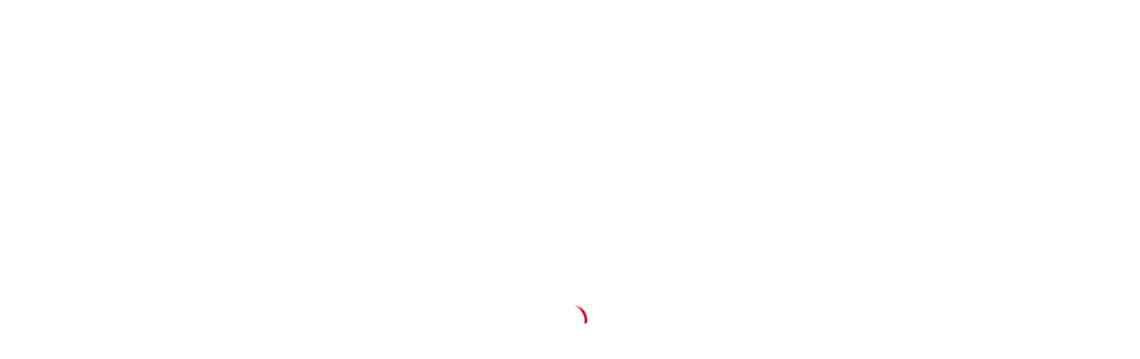

--- FILE ---
content_type: text/html; charset=UTF-8
request_url: https://yurdance.com/restaurant-bar/perpignan/habana-bodeguita/
body_size: 40383
content:
<!DOCTYPE html><html lang="fr-FR" prefix="og: https://ogp.me/ns#"><head><script data-no-optimize="1">var litespeed_docref=sessionStorage.getItem("litespeed_docref");litespeed_docref&&(Object.defineProperty(document,"referrer",{get:function(){return litespeed_docref}}),sessionStorage.removeItem("litespeed_docref"));</script> <meta charset="UTF-8"><meta name="viewport" content="width=device-width, initial-scale=1"><title>Habana Bodeguita - YuRDance</title><meta name="description" content="Cours de danse, Soirée SBK, Concert, Salsa, Salsa Cubaine, Salsa Portoricaine, Bachata, Bachata Moderna, Bachata Dominicaine, Bachata Sensuelle, Kizomba, Kizomba Angola, Kizomba Moderne, Kizomba Fusion, Urban KIZ, UrbanKiz, Semba Angola, Afro, Afro House, Danses Afro Latines"/><meta name="robots" content="noarchive, max-snippet:-1, max-video-preview:-1, max-image-preview:large"/><link rel="canonical" href="https://yurdance.com/restaurant-bar/perpignan/habana-bodeguita/" /><meta property="og:locale" content="fr_FR" /><meta property="og:type" content="article" /><meta property="og:title" content="Habana Bodeguita - YuRDance" /><meta property="og:description" content="Cours de danse, Soirée SBK, Concert, Salsa, Salsa Cubaine, Salsa Portoricaine, Bachata, Bachata Moderna, Bachata Dominicaine, Bachata Sensuelle, Kizomba, Kizomba Angola, Kizomba Moderne, Kizomba Fusion, Urban KIZ, UrbanKiz, Semba Angola, Afro, Afro House, Danses Afro Latines" /><meta property="og:url" content="https://yurdance.com/restaurant-bar/perpignan/habana-bodeguita/" /><meta property="og:site_name" content="YuRDance" /><meta property="og:updated_time" content="2023-10-04T18:20:51+00:00" /><meta property="og:image" content="https://yurdance.com/wp-content/uploads/2023/10/Logo-YurDance-IG2.jpg" /><meta property="og:image:secure_url" content="https://yurdance.com/wp-content/uploads/2023/10/Logo-YurDance-IG2.jpg" /><meta property="og:image:width" content="1266" /><meta property="og:image:height" content="1270" /><meta property="og:image:alt" content="L&#039;univers des danses afro-latines (Salsa, Bachata, Kizomba, Semba)" /><meta property="og:image:type" content="image/jpeg" /><meta name="twitter:card" content="summary_large_image" /><meta name="twitter:title" content="Habana Bodeguita - YuRDance" /><meta name="twitter:description" content="Cours de danse, Soirée SBK, Concert, Salsa, Salsa Cubaine, Salsa Portoricaine, Bachata, Bachata Moderna, Bachata Dominicaine, Bachata Sensuelle, Kizomba, Kizomba Angola, Kizomba Moderne, Kizomba Fusion, Urban KIZ, UrbanKiz, Semba Angola, Afro, Afro House, Danses Afro Latines" /><meta name="twitter:image" content="https://yurdance.com/wp-content/uploads/2023/10/Logo-YurDance-IG2.jpg" /> <script type="application/ld+json" class="rank-math-schema">{"@context":"https://schema.org","@graph":[{"@context":"https://schema.org","@type":"DanceEvent","name":"Habana Bodeguita","description":"Cette annonce est en cours de mise \u00e0 jour\u2026. Tu connais d\u00e9j\u00e0 cet endroit que tu trouves g\u00e9nial ? Participe toi aussi \u00e0 sa description d\u00e9taill\u00e9e en donnant ton avis !","address":"5 Rue Grande Des Fabriques, 66000 Perpignan, France","latitude":"42.700612","longitude":"2.894872","hasMap":"https://www.google.com/maps/search/?api=1&amp;query=42.700612,2.894872","startDate":"2025-09-01 00:00:00","endDate":"2026-09-01 00:00:00","location":"5 Rue Grande Des Fabriques, 66000 Perpignan, France","eventStatus":"https://schema.org/EventScheduled","image":"https://yurdance.com/wp-content/uploads/2023/08/LogoYurDance-284x83-1.svg","organizer":"YurDance","performer":"YurDance","eventAttendanceMode":"OfflineEventAttendanceMode"},{"@type":"Organization","@id":"https://yurdance.com/#organization","name":"YuRDance","logo":{"@type":"ImageObject","@id":"https://yurdance.com/#logo","url":"https://yurdance.com/wp-content/uploads/2023/08/LogoYurDance-284x83-1.svg","contentUrl":"https://yurdance.com/wp-content/uploads/2023/08/LogoYurDance-284x83-1.svg","caption":"YuRDance","inLanguage":"fr-FR"}},{"@type":"WebSite","@id":"https://yurdance.com/#website","url":"https://yurdance.com","name":"YuRDance","alternateName":"YD","publisher":{"@id":"https://yurdance.com/#organization"},"inLanguage":"fr-FR"},{"@type":"ImageObject","@id":"https://yurdance.com/wp-content/uploads/2023/10/Logo-YurDance-IG2.jpg","url":"https://yurdance.com/wp-content/uploads/2023/10/Logo-YurDance-IG2.jpg","width":"1266","height":"1270","caption":"L'univers des danses afro-latines (Salsa, Bachata, Kizomba, Semba)","inLanguage":"fr-FR"},{"@type":"WebPage","@id":"https://yurdance.com/restaurant-bar/perpignan/habana-bodeguita/#webpage","url":"https://yurdance.com/restaurant-bar/perpignan/habana-bodeguita/","name":"Habana Bodeguita - YuRDance","datePublished":"2023-09-10T15:55:39+00:00","dateModified":"2023-10-04T18:20:51+00:00","isPartOf":{"@id":"https://yurdance.com/#website"},"primaryImageOfPage":{"@id":"https://yurdance.com/wp-content/uploads/2023/10/Logo-YurDance-IG2.jpg"},"inLanguage":"fr-FR"}]}</script> <link rel='dns-prefetch' href='//api.mapbox.com' /><link rel='dns-prefetch' href='//www.google.com' /><link rel='dns-prefetch' href='//www.googletagmanager.com' /><link rel='dns-prefetch' href='//fonts.googleapis.com' /><link rel="alternate" title="oEmbed (JSON)" type="application/json+oembed" href="https://yurdance.com/wp-json/oembed/1.0/embed?url=https%3A%2F%2Fyurdance.com%2Frestaurant-bar%2Fperpignan%2Fhabana-bodeguita%2F" /><link rel="alternate" title="oEmbed (XML)" type="text/xml+oembed" href="https://yurdance.com/wp-json/oembed/1.0/embed?url=https%3A%2F%2Fyurdance.com%2Frestaurant-bar%2Fperpignan%2Fhabana-bodeguita%2F&#038;format=xml" /><style id='wp-img-auto-sizes-contain-inline-css'>img:is([sizes=auto i],[sizes^="auto," i]){contain-intrinsic-size:3000px 1500px}
/*# sourceURL=wp-img-auto-sizes-contain-inline-css */</style><link data-optimized="2" rel="stylesheet" href="https://yurdance.com/wp-content/litespeed/css/8b51f71471d4b0637cd6f16110258610.css?ver=e8cc7" /><link rel='stylesheet' id='mapbox-css' href='https://api.mapbox.com/mapbox-gl-js/v2.7.0/mapbox-gl.css?ver=6.9' media='all' /><link rel='stylesheet' id='mapbox-geocoder-css' href='https://api.mapbox.com/mapbox-gl-js/plugins/mapbox-gl-geocoder/v5.0.0/mapbox-gl-geocoder.css?ver=6.9' media='all' /><style id='classic-theme-styles-inline-css'>/*! This file is auto-generated */
.wp-block-button__link{color:#fff;background-color:#32373c;border-radius:9999px;box-shadow:none;text-decoration:none;padding:calc(.667em + 2px) calc(1.333em + 2px);font-size:1.125em}.wp-block-file__button{background:#32373c;color:#fff;text-decoration:none}
/*# sourceURL=/wp-includes/css/classic-themes.min.css */</style><style id='hivetheme-parent-frontend-inline-css'>h1,h2,h3,h4,h5,h6,fieldset legend,.header-logo__name,.comment__author,.hp-review__author,.hp-message--view-block hp-message__sender,.woocommerce ul.product_list_widget li .product-title,.editor-post-title__block,.editor-post-title__input{font-family:Poppins, sans-serif;font-weight:500;}body{font-family:Open Sans, sans-serif;}.header-navbar__menu ul li.active > a,.header-navbar__menu ul li.current-menu-item > a,.header-navbar__menu ul li a:hover,.footer-navbar__menu ul li a:hover,.hp-menu--tabbed .hp-menu__item a:hover,.hp-menu--tabbed .hp-menu__item--current a,.widget_archive li a:hover,.widget_categories li a:hover,.widget_categories li.current-cat > a,.widget_categories li.current-cat::before,.widget_product_categories li a:hover,.widget_product_categories li.current-cat > a,.widget_product_categories li.current-cat::before,.widget_meta li a:hover,.widget_nav_menu li a:hover,.widget_nav_menu li.current-menu-item > a,.widget_nav_menu li.current-menu-item::before,.woocommerce-MyAccount-navigation li a:hover,.woocommerce-MyAccount-navigation li.current-menu-item > a,.woocommerce-MyAccount-navigation li.current-menu-item::before,.widget_pages li a:hover,.widget_recent_entries li a:hover,.wp-block-archives li a:hover,.wp-block-categories li a:hover,.wp-block-latest-posts li a:hover,.wp-block-rss li a:hover,.widget_archive li:hover > a,.widget_categories li:hover > a,.widget_product_categories li:hover > a,.widget_meta li:hover > a,.widget_nav_menu li:hover > a,.woocommerce-MyAccount-navigation li:hover > a,.widget_pages li:hover > a,.widget_recent_entries li:hover > a,.wp-block-archives li:hover > a,.wp-block-categories li:hover > a,.wp-block-latest-posts li:hover > a,.wp-block-rss li:hover > a,.widget_archive li:hover::before,.widget_categories li:hover::before,.widget_product_categories li:hover::before,.widget_meta li:hover::before,.widget_nav_menu li:hover::before,.woocommerce-MyAccount-navigation li:hover::before,.widget_pages li:hover::before,.widget_recent_entries li:hover::before,.wp-block-archives li:hover::before,.wp-block-categories li:hover::before,.wp-block-latest-posts li:hover::before,.wp-block-rss li:hover::before,.post-navbar__link:hover i,.pagination > a:hover,.pagination .nav-links > a:hover,.post__details a:hover,.tagcloud a:hover,.wp-block-tag-cloud a:hover,.comment__details a:hover,.comment-respond .comment-reply-title a:hover,.hp-link:hover,.hp-link:hover i,.pac-item:hover .pac-item-query,.woocommerce nav.woocommerce-pagination ul li a:hover,.woocommerce nav.woocommerce-pagination ul li a:focus{color:#c90322;}.button--primary,button[type="submit"],input[type=submit],.header-navbar__menu > ul > li.current-menu-item::before,.header-navbar__burger > ul > li.current-menu-item::before,.hp-menu--tabbed .hp-menu__item--current::before,.woocommerce #respond input#submit.alt,.woocommerce button[type=submit],.woocommerce input[type=submit],.woocommerce button[type=submit]:hover,.woocommerce input[type=submit]:hover,.woocommerce a.button.alt,.woocommerce button.button.alt,.woocommerce input.button.alt,.woocommerce #respond input#submit.alt:hover,.woocommerce a.button.alt:hover,.woocommerce button.button.alt:hover,.woocommerce input.button.alt:hover{background-color:#c90322;}blockquote,.wp-block-quote,.comment.bypostauthor .comment__image img{border-color:#c90322;}.hp-listing__location i{color:#0693e3;}.button--secondary,.wp-block-file .wp-block-file__button,.hp-field--number-range .ui-slider-range,.hp-field input[type=checkbox]:checked + span::before,.hp-field input[type=radio]:checked + span::after,.woocommerce a.button--secondary,.woocommerce button.button--secondary,.woocommerce input.button--secondary,.woocommerce a.button--secondary:hover,.woocommerce button.button--secondary:hover,.woocommerce input.button--secondary:hover,.woocommerce span.onsale,.woocommerce .widget_price_filter .price_slider_wrapper .ui-slider-range{background-color:#0693e3;}.hp-field input[type=radio]:checked + span::before,.hp-field input[type=checkbox]:checked + span::before{border-color:#0693e3;}.button,button,input[type=submit],.woocommerce #respond input#submit,.woocommerce a.button,.woocommerce button.button,.woocommerce input.button,.wp-block-button__link,.header-navbar__burger > ul > li > a,.pagination > span,.pagination .nav-links > a,.pagination .nav-links > span,.pagination > a,.woocommerce nav.woocommerce-pagination ul li a,.woocommerce nav.woocommerce-pagination ul li span{font-family:Poppins, sans-serif;font-weight:500;}.title::before,.footer-widgets .widget__title::before,.hp-page__title::before,.hp-section__title::before,.hp-listing--view-block .hp-listing__featured-badge{background-color:#c90322;}.tagcloud a:hover,.wp-block-tag-cloud a:hover,.hp-listing__images-carousel .slick-current img,.hp-listing--view-block.hp-listing--featured{border-color:#c90322;}.post__categories a:hover,.hp-listing--view-block .hp-listing__categories a:hover,.hp-listing--view-page .hp-listing__categories a:hover{background-color:#0693e3;}
/*# sourceURL=hivetheme-parent-frontend-inline-css */</style> <script type="litespeed/javascript" data-src="https://yurdance.com/wp-includes/js/jquery/jquery.min.js" id="jquery-core-js"></script> <script src="https://www.google.com/recaptcha/api.js" id="recaptcha-js" async defer></script> 
 <script type="litespeed/javascript" data-src="https://www.googletagmanager.com/gtag/js?id=GT-WPDPFD5" id="google_gtagjs-js"></script> <script id="google_gtagjs-js-after" type="litespeed/javascript">window.dataLayer=window.dataLayer||[];function gtag(){dataLayer.push(arguments)}
gtag("set","linker",{"domains":["yurdance.com"]});gtag("js",new Date());gtag("set","developer_id.dZTNiMT",!0);gtag("config","GT-WPDPFD5")</script> <link rel="https://api.w.org/" href="https://yurdance.com/wp-json/" /><meta name="generator" content="Site Kit by Google 1.167.0" /><style class="wpcode-css-snippet">/*Gestion des blocs*/
.post-template-default .yurdance-blog .row .col-sm-offset-2  {
	margin-left: 0;
}

.yurdance-blog #custom_html-2 {
    /*background-color: #ee933154;*/ /* bleu #3b90e129 jaune #ffe49ae8;*/
	border-radius:10px;
	padding:0px;
}
.yurdance-blog #tag_cloud-2 {
    background-color: #00000012;
}
/*Fin Gestion des blocs*/



/*Bouton Rechercher*/
.yurdance-blog .widget--sidebar#block-8 {
	padding:0;
	border:0;
	box-shadow:unset;
	background-color:transparent;
	/*margin-top: 2.2rem;*/
	margin-bottom: 4.2rem;
}

.yurdance-blog input[type=search] {
	background-color:white;
	border-radius: 3px;
    border-bottom-right-radius: 0;
    border-top-right-radius: 0;
}

.yurdance-blog .wp-block-search:not(:first-child) {
    margin-top: 0.2rem;
}

.yurdance-blog .wp-block-search__button {
    margin-left: 0px;
}

.yurdance-blog .wp-block-search__input {
    border: 1px solid #94949487;
}

.yurdance-blog .wp-block-search__button {
	border-radius:0;
	border-bottom-right-radius: 3px;
    border-top-right-radius: 3px;
}
/*Fin Bouton Rechercher*/

/*Fonts et aspects*/
/*.post-template-default, .blog, .category, .tag, .error404 */
.yurdance-blog {
    font-family: 'Poppins', Sans-Serif;
    color: #000000d9;
	/*font-size: 14px;*/
}

.post-template-default .yurdance-blog .post__text p,
.post-template-default .yurdance-blog  .post__text ul {
    line-height: 35px;
    font-size: 16px;
}

.yurdance-blog #custom_html-2 .widget__title {
    text-align: center;
}

/*Fonts et aspects*/
.yurdance-blog .post--archive {
    margin-left: 1rem;
    margin-right: 1rem;
}

/*Nb de colonnes*/
.yurdance-blog .yd-posts {
	display: grid;
	grid-template-columns: repeat(2 , minmax(0, 1fr));
}

/*Grands écrans*/
@media only screen and (min-width: 75em){
.yurdance-blog .container	{
    width: 75%;
}
}


/*Style carte avec ombre*/
.yurdance-blog .yd-post__inner-wrap {
    padding-top: 20px;
    padding-bottom: 20px;
    padding-left: 20px;
    padding-right: 20px;
    box-shadow: 0px 4px 12px 0px #00000070;
    border-top-left-radius: 10px;
    border-top-right-radius: 10px;
    border-bottom-left-radius: 10px;
    border-bottom-right-radius: 10px;
	background-color : #eaeaed;
	min-height:456px;
}



/*Nuage Mot Clé*/
.yurdance-blog .tagcloud a,
.yurdance-blog .wp-block-tag-cloud a {
    color: white;
    font-size: 0.6875rem !important;
    background-color: #00000096;
}

.yurdance-blog .tagcloud a:hover,
.yurdance-blog .wp-block-tag-cloud a:hover {
    border-color: #00000096;
	color: #00000096;
    background-color: #f0f0f1;
}

/*Mot Clé - Titre*/
.yurdance-blog .post__tags .tagcloud {
	align-items: baseline;
}

/*Lire la suite*/
.yurdance-blog .post__details a {
    border: 2px;
	border-style: solid;
	border-radius:1rem;
	padding: 0.5rem 1rem;
	color : #508ddf;
	font-size: 0.8rem;
    text-transform: none;
    font-weight: 600;
}

.yurdance-blog .post__details a:hover {
    color: #3f92e1;
	font-weight: 600;
}

/*Pagination*/
.yurdance-blog .pagination .nav-links a.next:hover::before,
.yurdance-blog .pagination .nav-links a.prev:hover::before {
    color: #3f92e1;
    font-weight: 500;
    font-size: 21px !important;
}

.yurdance-blog .pagination .nav-links a.next:hover,
.yurdance-blog .pagination .nav-links a.prev:hover {
    font-size: 0 !important;
}

/*Police titre des posts miniatures*/
.yurdance-blog .posts h5.post__title {
	font-family:system-ui;
    font-size: 1.5rem;
	padding-bottom: 3px;
    padding-top: 0px;
	font-weight: 600;
}
.yurdance-blog .posts .post__text {
	font-family:system-ui;
}

.yurdance-blog .posts h5.post__title a:hover {
    color: #3f92e1;
}

/* Catégorie des posts*/
.yurdance-blog .post__categories a {
    background-color: #3b90e1;
    color: rgb(255 255 255);
	border: 2px;
	border-color: #3b90e1;
	border-style: solid;
    border-radius: 3px;
	padding: 0.275rem 0.65rem;
}

.yurdance-blog .post__categories a:hover {
    border-color: #508ddf;
	background-color: #f0f0f1;
    color: #508ddf;
	border: 2px;
	border-style: solid;
}


/*Titre du post individuel*/
.yurdance-blog .yd-post__titre {
	font-size:xx-large;
	margin-bottom: 0.8rem;
}
/*Titres intérieurs du post individuel*/
#.yurdance-blog .post__text h2 {
	font-size:1.4rem;
	font-weight:600;
}
/*Catégorie du post individuel*/
.post-template-default .yurdance-blog .post--single .post__categories {
    justify-content: left;
}

/*Titre du Widget*/
.yurdance-blog .widget__title {
	font-family:Poppins, sans-serif;
	font-size: 1.25rem;
	text-align: center;
}

/***Panneau Meilleures soirées***/
.yurdance-blog .bbleu {
  	background-color: #0693e3;
}

.yurdance-blog .bbleu,
.yurdance-blog .bjaunee {
  	color: #ffffff;
}

.yurdance-blog .text-tips-slogan a {
  width: 100%;
  text-transform: uppercase;
  font-weight: 600;
  font-size: 13px;
  padding: 5px 12px;
}

.yurdance-blog .text-tips-slogan {
  margin-top: 8px;
}
.yurdance-blog .text-tips-slogan i {
  float: right;
  padding-top: 5px;
}

.yurdance-blog .text-tips-encart {
  font-size: 14px;
  text-align: justify;
}

.yurdance-blog .bbleu,
.yurdance-blog .bjaune {
  vertical-align: baseline;
  -webkit-transform: translateZ(0);
  transform: translateZ(0);
  -webkit-backface-visibility: hidden;
  backface-visibility: hidden;
  -moz-osx-font-smoothing: grayscale;
  -webkit-transition-property: color;
  transition-property: color;
  -webkit-transition-duration: 0.3s;
  transition-duration: 0.3s;
  position: relative;
  display: inline-block;
}

.yurdance-blog .bbleu:before {
  border-radius: 3px;
  background: #24242461;
  content: "";
  position: absolute;
  z-index: -1;
  top: 0;
  bottom: 0;
  left: 0;
  right: 0;
  -webkit-transform: scaleX(0);
  transform: scaleX(0);
  -webkit-transform-origin: 50%;
  transform-origin: 50%;
  -webkit-transition-property: transform;
  transition-property: transform;
  -webkit-transition-duration: 0.3s;
  transition-duration: 0.3s;
  -webkit-transition-timing-function: ease-out;
  transition-timing-function: ease-out;
}

.yurdance-blog .bbleu:hover:before {
  -webkit-transform: scaleX(1);
  transform: scaleX(1);
}
/*Où danser ce soir*/
.yurdance-blog .bjaune {
    animation-duration: 3s;
    animation-timing-function: linear;
    animation-delay: 0s;
    animation-iteration-count: infinite;
    animation-direction: alternate-reverse;
    animation-fill-mode: none;
    animation-play-state: running;
    animation-name: sBV3K;
    background: linear-gradient(135deg, #fa00ff, #00e0ff 50%, #fa00ff);
    -webkit-background-clip: text;
    background-clip: text;
    background-size: 500%;
    color: #0000 !important;
    display: block !important;
    text-decoration: none !important;
    white-space: nowrap !important;
    font-weight: 500;
}

.yurdance-blog .text-tips-slogan a.bjaune {
    font-size: 18px;
    text-align: center;
	font-weight: 900;
}

.yurdance-blog .text-tips-slogan .bjaune i {
    float: inherit;
    margin-left: 10px;
}

.yurdance-blog a.bjaune:hover {
     color: #1db1fc !important;
}
/***Fin Panneau Meilleures soirées***/


/*Gestion des petits écrans*/
@media only screen and (max-width: 75em){
.yurdance-blog .yd-posts {
	display: inherit;
}

.yurdance-blog .post--archive
	{
    margin-left: 0px;
    margin-right: 0px;
}
	
.yurdance-blog .text-tips-slogan a.bjaune {
    font-size: 18px;
	/*text-wrap: wrap !important;*/
}
	
.yurdance-blog .text-tips-slogan .bjaune {
	white-space: nowrap; 
  	overflow: hidden;
  	text-overflow: clip
}

.yurdance-blog .text-tips-slogan .bjaune i {
    display: none;
}
	
}</style><style class="wpcode-css-snippet">#user_login_modal {
    width: 50%;
}

.yd-footer {
 	width: 100%;
}

.hp-form--user-login .hp-form__header {
	display: flex;
	align-items: center;
	background-color: #ffffffd9;
}

.hp-template--user-login-page .hp-page__content{
	margin-left: auto;
	margin-right: auto;
    flex-basis: 100%;
    max-width: 100%;
}

.um input[type=submit].um-button, .um input[type=submit].um-button:focus {
    background: #c2062d;
}
.um a.um-button:hover, .um input[type=submit].um-button:hover {
    background-color: #c2062dcf;
}


/*Mode minimaliste*/
#user_login_modal .hp-modal__title{
	display: none;
}

#user_login_modal.fancybox-content {
    padding: 0 !important;
}

.um:not(.um-admin) {
    margin-bottom: 0px!important;
}

.yd-header {
    width: 65%;
    margin-right: 1rem;
    margin-left: 1rem;
}

.fancybox-slide--html .fancybox-close-small {
	display: none;
}
/*Fin Mode minimaliste*/

/*Gestion Mobile*/
@media only screen and (max-width: 47.99em) {
.hp-form--user-login .hp-form__header {
	display: grid;
}
.yd-header {
    width: 100%;
    margin-right: 0rem;
    margin-left: 0rem;	
	order: 2;
	margin-bottom: 20px;
}

.um:not(.um-admin) {
    width: auto!important;
}
.um {
    margin-left: 30px!important;
    margin-right: 30px!important;
}

.fancybox-slide--html .fancybox-close-small {
	display: inherit;
	background: #ffffff;
}
	
.hp-template--user-login-page .hp-page__content {
    margin-left: auto;
    margin-right: auto;
    flex-basis: 100%;
    max-width: 100%;
}
	
#user_login_modal {
    width: auto;
}
}</style><style class="wpcode-css-snippet">/**
 * Provide a password visibility toggle switch
 */

.wpforms-field-password,
.wpforms-field-password .wpforms-field-row-block {
     display: flex;
     flex-flow: wrap;
}
 
.wpforms-field-row-block *:not(input):not(i),
.wpforms-field-password *:not(input):not(i) {
     flex-basis: 100% !important;
}
 
#password-toggle {
     width: 35px;
     font-family: "FontAwesome" !important;
     text-align: center;
     line-height: 35px;
     background: #d9d9d9;
     border-radius: 2px 0 0 2px;
     border: 1px solid #ccc;
     border-right: 0;
}
 
.wpforms-field-password input {
     width: calc(100% - 50px) !important;
     border-radius: 0 2px 2px 0 !important;
} 
 
.fa-eye-slash:before {
    font-size: 12px;
}</style><style class="wpcode-css-snippet">/******************************************************************/
/*Page Accueil - Bloc Events et Bloc des Catégories*/
/******************************************************************/
.p-93461-fond-categories .wp-block-group__inner-container, .p-93461-events {
	width: 75% !important;
	margin-right:auto;
	margin-left:auto;
}
@media only screen and (max-width: 47.99em) {
.p-93461-fond-categories .wp-block-group__inner-container, .p-93461-events {
	width:100% !important;
}
}


/******************************************************************/
/*Entête des pages excl. pages auto gérées par Hivepress*/
/******************************************************************/
.page-template-default .header-hero {
    padding: 3rem 0 !important;
}
/*Affichage Par Défaut*/
.page-template-default .header-hero {
    background-position-y: -218.75px !important;
}
/*Affichage Tablette*/
@media only screen and (max-width: 74.99em) {
.page-template-default .header-hero {
    background-position-y: 0px !important;
	}
}
/*Affichage Mobile*/
@media only screen and (max-width: 47.99em) {
.page-template-default .header-hero {
    background-position-y: 0px !important;
	}
}
/*FIN Entête des pages excl. pages auto gérées par Hivepress*/

/*Masquer en-têtes (i.e entete/en-tete) /titres de certaines pages*/
.page-id-93914 .header-hero.header-hero--title,	/*Contact*/
.page-id-36645 .header-hero.header-hero--title,	/*Blog*/
.page-id-90257 .header-hero.header-hero--title,	/*Nous Suivre*/
.page-id-91873 .header-hero.header-hero--title,	/*Créer un compte*/
.page-id-95805 .header-hero.header-hero--title,	/*Help*/
.page-id-96233 .header-hero.header-hero--title,	/*Relève le défi !*/
.page-id-93987 .header-hero.header-hero--title,	/*Inscription Abonné*/
.page-id-94039 .header-hero.header-hero--title,	/*Inscription Contributeur*/
.page-id-94040 .header-hero.header-hero--title,	/*Inscription Super Contributeur*/
.page-id-94041 .header-hero.header-hero--title,	/*Upgrade Compte Contributeur*/
.page-id-93226 .header-hero.header-hero--title,	/*Upgrade Actualités YurDance*/
.page-id-91283 .header-hero.header-hero--title,	/*Suggérer un endroit génial*/
.page-id-82946 .header-hero.header-hero--title,	/*yd-login*/
.page-id-82951 .header-hero.header-hero--title,	/*yd-password-reset*/
.page-id-87025 .header-hero.header-hero--title,	/*politique-de-confidentialite*/
.page-id-92659 .header-hero.header-hero--title,	/*charte-publication*/
.page-id-95507 .header-hero.header-hero--title,	/*Erreur Formulaire YD*/
.page-id-93097 .header-hero.header-hero--title,	/*Bienvenue*/
.page-id-95495 .header-hero.header-hero--title	/*Confirmation Newsletter*/
 {
  display: none !important;
}
/*FIN Masquer entetes/titres de certaines pages*/


/******************************************************************/
/*Mise en page de toutes Pages Inscriptions*/
/******************************************************************/

/*Elargissement des blocs - Pages Inscriptions*/
.page-id-93987 .container,	/*Abonné*/
.page-id-94039 .container,	/*Contributeur*/
.page-id-94040 .container,	/*Super Contributeur*/
.page-id-94041 .container	/*Upgrade Contributeur*/
{
  margin-right: -50vw !important;
  margin-left: -50vw !important;
  padding-right: 0;
  padding-left: 0;
  width: 100vw !important;
  left: 50% !important;
  right: 50% !important;
  position: relative;
  overflow: hidden !important;
}
.encadre-inscription
{
  width: 75% !important;
}

/*Créer une marge pour le texte / au bord - Pages Inscriptions*/
.presentation_role {
	padding: 0px 15px;
}

/*Padding Superflu*/
.page-id-93987 .site-content,	/*Abonné*/
.page-id-94039 .site-content,	/*Contributeur*/
.page-id-94040 .site-content,	/*Super Contributeur*/
.page-id-94041 .site-content	/*Upgrade Contributeur*/
{
  padding: 0rem;
}

/*Apparence Mobile - Pages Inscriptions*/
@media only screen and (max-width: 47.99em) {
  .encadre-interieur-inscription {
    width: 90% !important;
  }
  .encadre-inscription {
    padding: 0rem;
    width: 100% !important;
}
	
  .page-id-93987 .wp-block-media-text .wp-block-media-text__content,
  .page-id-94039 .wp-block-media-text .wp-block-media-text__content,
  .page-id-94040 .wp-block-media-text .wp-block-media-text__content,
  .page-id-94041 .wp-block-media-text .wp-block-media-text__content	
	{
    padding: 1.5rem 0rem !important;
  }
  .page-id-93987 .wp-block-group.has-background,
  .page-id-94039 .wp-block-group.has-background,
  .page-id-94040 .wp-block-group.has-background,
  .page-id-94041 .wp-block-group.has-background
	{
    padding: 0rem;
  }
}
/*Fin Apparence Mobile - Pages Inscriptions*/

/* FIN Mise en page de toutes Pages Inscriptions*/

/******************************************************************/
/*Mise en page de toutes Pages auto gérées par Hivepress*/
/******************************************************************/

/*Masquer la description des entêtes*/
.hp-listing-category__header .hp-listing-category__description {
	display: none;
}

/*FIN Mise en page de toutes Pages auto gérées par Hivepress*/</style><style class="wpcode-css-snippet">/*Accueil - Effacer les espaces blancs top et bottom entre les modules*/
.page-id-93461 .site-content {
    padding: 0;
}
.page-id-93461 .wp-block-group.has-background {
  margin-top: 0;
  margin-bottom: 0;
}

/*Footer*/
.site-footer {
  padding: 0;
}
.footer-widgets {
    padding: 0;
}
.footer-widgets:not(:last-child) {
  padding-bottom: 0;
  margin-bottom: 0;
}</style><style class="wpcode-css-snippet">/******************************************************************/
/*MENU MOBILE*/
/******************************************************************/

/*Hauteur de la barre noir dans Menu Mobile*/
.header-navbar__burger {
  padding: 1.9rem 0rem;
}

/*Rajout "Trouvez un endroit" dans Menu Mobile*/
.header-navbar__burger li.menu-item-97335 :after {
  margin-left: 65px;
  margin-top: 35px;
  border-width: 2px !important;
  border-top-color: #50c878 !important;
  color: #50c878 !important;
  line-height: 0px;

  position: absolute;
  top: 0px;
  left: 0px;
  white-space: nowrap;
  content: "Trouver un endroit génial";
  visibility: visible;
  font-size: 17px;
  font-weight: 550;
}

/*Souligner la loupe*/
.header-navbar__burger li.loupe {
  border-bottom: 1px solid #50c878;
  width: 100px;
}
/*Rajouter un espacement avant "Loupe"*/
.header-navbar__burger li.loupe {
  margin-top: 30px;
}

/*Rajouter un espacement avant "Accueil"*/
.header-navbar__burger li.accueil {
  margin-top: 30px;
}

/*Menu mobile : Icone Rechercher Loupe*/
.header-navbar__burger li.loupe :before {
  visibility: visible !important;
  font-family: "Font Awesome 5 Free";
  font-weight: 900;
  font-style: normal;
  font-variant: normal;
  line-height: 1;
  display: inline-block;
  -moz-osx-font-smoothing: grayscale;
  -webkit-font-smoothing: antialiased;
  text-rendering: auto;
  content: "\f689";
  color: #50c878;
  font-size: 50px !important;
}

/*Rajout "Insta et Facebook" dans Menu Mobile*/
/*
.header-navbar__burger .insta :after {
  content: url("/wp-content/custom-upload/yd-images/facebook-bleu.svg");
  visibility: visible;
}
.facebook {
  margin-top: -10px !important;
  padding-top: 0px !important;
}
.header-navbar__burger .facebook :after {
  content: url("/wp-content/custom-upload/yd-images/facebook-bleu.svg");
  visibility: visible;
}
*/
/*Rajouter un espacement avant et après "Partenaires"*/
.header-navbar__burger li.partenaires {
  margin-top: 20px;
  margin-bottom: 30px !important;
}

/*Couleur Menu Mobile*/
.header-navbar__burger a {
  color: #d8d7d7 !important;
}

/*Taille police du sous-menu*/
.header-navbar__burger a {
  font-size: 17px;
  font-weight: 500;
}

/*Compte USER Utilisateur*/
@media only screen and (max-width: 47.99em) {
  .menu-item--user-account {
    letter-spacing: 1px;
    font-size: 0.6875rem;
    display: bold;
    text-align: center;
  }
}

/*Fond couleur MOBILE*/
.header-navbar__burger > ul {
  position: fixed;
  z-index: 10000;
  top: 0;
  right: 0;
  bottom: 0;
  left: 0;
  overflow-x: hidden;
  overflow-y: auto;
  background-color: #000;
  padding: 4.5rem 2rem;
}

/*Alignement hotizontal et couleur des Chevrons MOBILE*/
.header-navbar__burger ul li.menu-item-has-children::after {
  line-height: 1;
  font-size: 22px;
  top: 0.65rem;
  content: "\f105";
  position: absolute;
  right: -50px;
  color: #eee !important;
}

/*Espace entre les éléments du menu MOBILE*/
.header-navbar__burger > ul > li {
  padding: 0.5rem;
  display: table;
}

/*Forcer la couleur blanche pour le bouton couleur MOBILE*/
.header-navbar__burger > ul > li > a {
  color: #000;
}

/*Forcer la couleur blanche pour le MENU MOBILE*/
.header-navbar__burger {
  color: #eee;
}

/*Mise en page du Menu déroulant - Diminution de l'écart / Ecarter les chevrons du bord*/
.header-navbar__burger ul li:not(:last-child) {
  margin-bottom: 0.5rem;
}

/*Position de la croix de fermeture*/
.header-navbar__burger > ul::before {
  font-size: 24px;
  top: 1.75rem;
  right: 2.75rem;
  color: #eee;
}

/******************************************************************/
/*FIN MENU MOBILE*/
/******************************************************************/</style><style class="wpcode-css-snippet">/*Couleurs du Menu Principal Top*/
.header-navbar {
  background-color: #000;
  color: #d8d7d7;
}

/*Police du menu*/
.header-navbar__menu ul li a {
  color: inherit;
  transition: color 0.25s;
  font-family: "Poppins";
  font-size: 14px;
  font-weight: 500;
}

/*Menu déroulant*/
/*Position horizontal du menu déroulant*/
.header-navbar__menu ul li ul {
  width: max-content;
  padding: 1rem 0;
  background-color: #000;
  border: 1px solid rgba(7, 36, 86, 0.075);
  box-shadow: 0 2px 4px 0 rgba(7, 36, 86, 0.075);
  border-bottom-color: #1d81f9;
  border-top-color: #1d81f9;
  border-bottom-width: 3px;
  border-bottom-left-radius: 10px;
  border-bottom-right-radius: 10px;
}
/*Couleur orange pour Actualités du menu déroulant*/
.header-navbar__menu .menu-item-96061,
.header-navbar__burger .menu-item-96061 a {
  color: #fe9308 !important;
}

/*Rendre gris neutre, l'icone User*/
.menu-item--user-account .hp-icon {
    color:#f9c526;
	font-size:18px;
}

/*Animation Couleur pour Menu SBKS*/
@keyframes sBV3K {
  0% {
    background-position: 100% 0;
  }
  to {
    background-position: 12% 100%;
  }
}
.respire div,
.header-navbar__menu ul li.sbks.current-menu-item > a,	/*Utile ?*/
.header-navbar__menu ul li.sbks.menu-item > a,
.header-navbar__burger .sbks a,		/*mobile*/
.sbks a {
  animation-duration: 3s;
  animation-timing-function: linear;
  animation-delay: 0s;
  animation-iteration-count: infinite;
  animation-direction: alternate-reverse;
  animation-fill-mode: none;
  animation-play-state: running;
  animation-name: sBV3K;
  background: linear-gradient(135deg, #fa00ff, #00e0ff 50%, #fa00ff);
  -webkit-background-clip: text;
  background-clip: text;
  background-size: 500%;
  color: #0000 !important;

  display: block !important;
  text-decoration: none !important;
  white-space: nowrap !important;
  font-weight: 500 !important;
}
.sbks a {
  font-size: 1.1rem !important;
}

/* Icone En Savoir Plus + */
.header-navbar__menu ul li.ensavoirplus.menu-item > a:after {
  font-family: "Font Awesome 5 Free";
  content: "\f0fe";
  color: #d8d7d7;
  font-size: 20px;
  margin-left: 5px;
	line-height: 1;
}

/*Logo/Icone/Loupe Verte Rechercher*/
.loupe a {
  visibility: hidden;
}
.loupe a:before
{
  visibility: visible;
  font-family: "Font Awesome 5 Free";
  content: "\f689";
  color: #00d084;
  font-size: 35px;
}

/*Effacer les menus Insta, facebook du menu écran PC*/
.header-navbar__menu>ul>li.insta,
.header-navbar__menu>ul>li.facebook,
.insta,
.facebook {
  display: none;
  visibility: hidden;
  padding: 0px;
}

/*Apparence bouton vert*/
.hp-menu__item--listing-submit.button--secondary {
  font-size: 12px;
  color: #fff;
  font-weight: 600;
}

/*Bouton Partenaire*/
.partenaires a {
	color: #000 !important;
  background-color: #ffc300;
	padding: 0.5rem 1rem !important;
	border-radius: 19px;
}
.partenaires {
  animation: headShake 2s infinite ease-in-out !important;
}
.partenaires a:hover {
  background-color: #006cde;
	 color: #fff !important;
}
.partenaires a:focus,
.partenaires a:active {
  background-color: #006cde;
  color: #fff !important;
}
/*Fin Bouton Partenaire*/


/******************************************************************/
/*MENU - Icones du menu, de la page contact*/
/******************************************************************/
#field_5_41 h4:before,
#field_5_88 h4:before,
.top-events h3:before,
.actualites a:before,
.danser a:before,
.apprendre a:before,
.progresser a:before,
.seperfectionner a:before,
.ecouter a:before,
.serestaurer a:before,
.shopping a:before,
.etoiles a:before,
.prestations a:before,
.faq a:before,
.aide a:before,
.contact a:before,
.leblog a:before,
.teachers a:before,
.apropos a:before,
.nous-suivre a:before,
.sabonner a:before {
  visibility: visible;
  font-family: "Font Awesome 6 Free";
  font-weight: 900;
  font-style: normal;
  font-variant: normal;
  line-height: 1.5rem;
  display: inline-block;
  -moz-osx-font-smoothing: grayscale;
  -webkit-font-smoothing: antialiased;
  text-rendering: auto;

  color: #d8d7d7;
  font-size: 18px;
  margin-right: 15px;
}

.contact a:after {
  visibility: visible !important;
  font-family: "Font Awesome 6 Free";
  font-weight: 900;
  font-style: normal;
  font-variant: normal;
  line-height: 1;
  display: inline-block;
  -moz-osx-font-smoothing: grayscale;
  -webkit-font-smoothing: antialiased;
  text-rendering: auto;

  color: #d8d7d7;
  font-size: 18px;
  margin-left: 5px;
}

.top-events h3:before {
  content: "\f005";
  font-size: 40px;
  color: #3c434a !important;
}
.actualites a:before {
  content: "\f06d";
  color: #fe9308;
}

.danser a:before {
  content: "\f001";
}
.apprendre a:before {
  content: "\f19d";
}
.progresser a:before {
  content: "\e098";
}
.seperfectionner a:before {
  content: "\f0e7";
}
.ecouter a:before {
  content: "\f569";
}
.serestaurer a:before {
  content: "\f2e7";
}
.shopping a:before {
  content: "\f218";
}
.etoiles a:before {
  content: "\f005";
}
.prestations a:before {
  content: "\f2b5";
}
.faq a:before {
  content: "\f059";
}
.aide a:before {
  content: "\f4c4";
}
.contact a:before {
  content: "\f2a0";
  margin-right: 5px;
}
.leblog a:before {
  content: "\f781";
}
.teachers a:before {
  content: "\f51c";
}
.apropos a:before {
  content: "\f05a";
}
.nous-suivre a:before {
  content: "\f51c";
}
.sabonner a:before {
  content: "\f0c0";
}
/*Couleur jaune hover pour les pictogrammes*/
.menu-item a:hover::before,
.menu-item a:hover::after {
  color: #ffc300 !important;
}
/*Couleur jaune hover pour "Se Connecter"*/
.header-navbar__menu .hp-link:hover,
.header-navbar__menu .hp-link i:hover,
.header-navbar__menu .hp-link:hover > i
{
    color: #ffc300;
}


/******************************************************************/
/*Fin MENU - Icones du menu, de la page contact*/
/******************************************************************/</style><style class="wpcode-css-snippet">.page-id-90257 .nous_suivre{
	padding-top: 0 !important;
    padding-bottom: 0 !important;
}
.page-id-90257 .site-content {
  background-color: #fcb900;
	padding-top: 0 !important;
    padding-bottom: 0 !important;
}

.page-id-90257 .wp-block-group.has-background {
    padding: 0rem !important;
}


/*Enlever espace noir au dessus*/
.page-id-90257 .footer-widgets footer{
	padding-top:0em !important;
}

/*Bouton Revenir en arrière*/
.page-id-90257 .wp-block-uagb-container.uagb-is-root-container {
  max-width: 100% !important;
  width: auto !important;
}

.page-id-90257 .wp-block-uagb-container.uagb-is-root-container.alignfull {
  left: auto !important;
  right: auto !important;
}

#button-revenir-en-arriere button:hover {
  background-color: #ffff !important;
  color: #000 !important;
}

/*********************************/ /*********************************/
/*********************************/ /*********************************/
/*Footer NEWSLETTER*/
/*********************************/ /*********************************/
/*********************************/ /*********************************/

.newsletter-bloc {
  width: 90%;
  margin-left: auto;
  margin-right: auto;
}
/*msg d'aide en cas d'erreur*/
.mailcheck-suggestion {
  color: #2c1a13 !important;
}

/*Aspect du formulaire Newsletter*/
.wp-news .wpforms-title {
  color: #c51f36 !important;
  font-weight: 800 !important;
  text-align: -webkit-center !important;
}
.wp-news {
  color: #000;
}

/*Ecarter du bord, Insta et FB*/
.bdp-newsletter2 > div:nth-child(1) {
  margin-left: 0px;
  margin-right: 0px;
}

/*L'image colle au bord du bas*/
.bdp-newsletter2 .wp-block-image {
  margin: 0;
}

/*Image background Bas De Page (bdp) Newsletter*/
.bdp-newsletter2 {
  background-image: url("/wp-content/custom-upload/yd-images/newsl-up-scaled.jpg.webp");
  background-repeat: no-repeat;
  background-size: cover;
  background-position: bottom;
  padding-top: 0px !important;
  padding-bottom: 20px !important;
}
.bdp-newsletter-titre {
  margin-bottom: 40px !important;
}
/*Ajouter un fond blanc au formulaire*/
#wpforms-94083 {
  background-color: white;
  opacity: 0.8;
  padding: 1rem;
  width: 100%;
  border-radius: 30px 30px 0 0;
}

.nlcommentaire {
  margin: 0;
  padding: 1rem;
  background-color: white;
  color: black;
  font-weight: 500;
  opacity: 0.8;
  border-top: solid #c51f36;
  font-size: 16px;
  border-radius: 0 0 30px 30px;
}
p:not(:last-child) {
  margin-bottom: 0rem;
}

/*Marge top et fin de la newsletter*/
.bdp-newsletter2 div.wpforms-container-full {
  margin: 0px auto !important;
}

/*Insta*/
.bdp-newsletter-insta {
  opacity: 1;
  border-radius: 30px 30px;
  align-self: flex-start !important;
}
.bdp-newsletter-insta-g {
  background-repeat: no-repeat;
  background-size: cover;
  background-position: center center;
  border-radius: 0% 0% 0% 30px;
  overflow: hidden;
}
.bdp-newsletter-insta-d {
  border-radius: 0% 0% 30px 0%;
  padding: 1rem;
}

/*Facebook*/
.bdp-newsletter-fb {
  opacity: 1;
  border-radius: 30px 30px;
  align-self: flex-start !important;
}
.bdp-newsletter-insta .is-layout-flex,
.bdp-newsletter-fb .is-layout-flex {
  column-gap: 0;
}
.bdp-newsletter-fb-g {
  background-repeat: no-repeat;
  background-size: cover;
  background-position: center center;
  border-radius: 0% 0% 0% 30px;
  overflow: hidden;
}
.bdp-newsletter-fb-d {
  border-radius: 0% 0% 30px 0%;
  padding: 1rem;
}
/*Bouton Newsletter  au milieu*/
.bdp-newsletter2 .wpforms-submit-container {
  text-align: center;
}
/*Apparence uniquement pour les mobiles*/
@media only screen and (max-width: 47.99em) {
  .bdp-newsletter-titre {
    margin-bottom: 0px !important;
  }
  .bdp-newsletter-fb-g,
  .bdp-newsletter-insta-g {
    border-radius: 0% 0% 0% 0%;
  }

  .bdp-newsletter2 {
    background-image: none;
    background-color: #fcb900;
  }

  .bdp-newsletter2 .wpforms-submit-container {
    text-align: center;
  }
}

/* Ordre de la newsletter sur mobile de la page "Reste informé de l'actu SBKS" */
@media only screen and (max-width: 47.99em) {
  .wpnl-et-commentaire{
    order:-1
  }
  }
/*********************************/ /*********************************/
/*********************************/ /*********************************/
/*FIN Footer NEWSLETTER*/
/*********************************/ /*********************************/
/*********************************/ /*********************************/</style><style class="wpcode-css-snippet">.page-id-91873 {
  background-image: url(/wp-content/custom-upload/yd-images/sabonner-up-scaled.jpg.webp);
  background-repeat: no-repeat;
  background-position: center;
}
.page-id-91873 .tab-abonnement {
  opacity: 0.98;
}
.page-id-91873 .tab-abonnement {
  padding-left: 50px;
  padding-right: 50px;
  padding-top: 40px;
  padding-bottom: 40px;
}

.page-id-91873 .site-footer {
  display: none;
}

@media only screen and (max-width: 47.99em) {
  .page-id-91873 {
    background-image: none !important;
  }

  .page-id-91873 .col-tab-abonnement .wp-block-heading {
    padding: 0.75em 1.375em !important;
  }
  .page-id-91873 .container {
    padding-right: 0;
    padding-left: 0;
    width: 100%;
  }

  .page-id-91873 .site-content {
    padding: 0rem 0;
  }
}

.page-id-91873 .col-tab-abonnement{
    padding: 1rem;
  }</style><style class="wpcode-css-snippet">.page-id-93570 .site-container {
  background-color: #040c12 !important;
}
.page-id-93570 .site-content {
  padding: 0;
}
.p-93570-contour-jaune {
  padding: 1rem !important;
  border: solid !important;
  border-color: #ffd403 !important;
  max-width: 80%;
  margin: auto;
}
.p-93570-encadre-a-propos {
  padding-bottom: 2rem !important;
  margin-top: 1rem !important;
  margin-bottom: 1rem !important;
}
.p-93570-is-style-default img {
  border-radius: 9px !important;
}

.page-id-93570 .footer-widgets {
  padding: 0rem 0 !important;
}

/* Affichage Petits écrans*/
@media only screen and (max-width: 47.99em) {
  .page-id-93570 h1.wp-block-heading {
    font-size: 2rem !important;
  }
  .p-93570-contour-jaune H4 {
    font-size: 1rem !important;
  }
  .p-93570-encadre-a-propos {
    padding-left: 1rem !important;
    padding-right: 1rem !important;
  }
}</style><style class="wpcode-css-snippet">.texte-apropos {
  padding-left: 2rem !important;
  padding-right: 2rem !important;
}

/*Essai Elargissement*/
.page-id-93750 .container {
  margin-right: -50vw !important;
  margin-left: -50vw !important;
  padding-right: 0;
  padding-left: 0;
  width: 100vw !important;
  left: 50% !important;
  position: relative;
  right: 50% !important;
  overflow: hidden !important;
}

/*Enlever les marges en haut et bas*/
.page-id-93750 div#content.site-content,
.page-id-89357 .footer-widgets {
  padding-top: 0;
  padding-bottom: 0;
}
/*Trait/Séparateur blanc/jaune (#ffd602) bas de page*/
.page-id-93750 .site-footer {
  border-top: 1px solid #fff;
}

/*Animation Surlignage Jaune*/
.p-93750-sous-titre-a-propos {
  width: fit-content;
  display: flex;
}
.p-93750-sous-titre-a-propos h4 {
  color: #dfe5f3;
  text-decoration: none;
  background-image: linear-gradient(#222b40, #222b40),
    linear-gradient(#fbd804, #fbd804), linear-gradient(#dfe5f3, #dfe5f3);
  background-size: 20px 2px, 100% 2px, 0 2px;
  background-position: calc(20px * -1) 100%, 100% 100%, 0 100%;
  background-repeat: no-repeat;
  transition: background-size 2s linear, background-position 2s linear;
}

.p-93750-sous-titre-a-propos h4:hover {
  background-size: 20px 2px, 0 2px, 100% 2px;
  background-position: calc(100% + 20px) 100%, 100% 100%, 0 100%;
}
/*FIN Animation Surlignage Jaune*/



/*Apparence Mobile*/
@media only screen and (max-width: 47.99em) {
  .page-id-93750 {
    background-color: #2f2f2f !important;
  }
  .page-id-93750 .contributeur {
    background-color: #2f2f2f !important;
    background: linear-gradient(90deg, #2f2f2f 20%, #2f2f2f 0%) !important;
  }

  .p-93750-encadre-a-propos {
    padding-left: 0 !important;
    padding-right: 0 !important;
  }
  .p-93750-contour-jaune H1 {
    font-size: 2rem !important;
  }
  .p-93750-contour-jaune H4 {
    font-size: 1rem !important;
  }

  .p-93750-texte-super-contributeur {
    padding: 20px !important;
  }

  .p-93750-encadre-noir-super-contributeur .wp-block-media-text__content {
    padding: 0 !important;
  }

  .p-93750-titre-contributeur {
    font-size: 1.55rem !important;
  }

  .p-93750-titre-partenariat {
    font-size: 1.55rem !important;
  }

  .wp-block-uagb-container.uagb-block-450ba228 {
    background-position: 65% 75% !important;
    background-size: 150% !important;
  }

  .page-id-93750 .p-93750-encadre-partenariat .wp-block-columns:last-child {
    margin-bottom: -150px;
  }
  .page-id-93750 .p-93750-encadre-partenariat {
    min-height: 600px !important;
  }
}
/*Fin Apparence Mobile*/</style><style class="wpcode-css-snippet">.page-id-95805 .wp-block-uagb-container.uagb-is-root-container {
  max-width: 100% !important;
  width: auto !important;
}

.page-id-95805 .wp-block-uagb-container.uagb-is-root-container.alignfull {
  left: auto !important;
  right: auto !important;
}

.etape1 .wp-block-uagb-container {
	padding-top: 0 !important;
}
.etape .wp-block-uagb-container {
	padding-top: 0 !important;
}

/*Mobile*/
@media only screen and (max-width: 600px) {
.etape1 .wp-block-uagb-container {
	padding-top: 10% !important;
}
.etape .wp-block-uagb-container {
	padding-top: 10% !important;
}
}</style><style class="wpcode-css-snippet">/*Par Défaut*/
.page-id-93226 .site-content {
  padding: 0rem 0;
}
.actuyd .alignwide {
  margin-left: calc(0% - 0vw) !important;
  margin-right: calc(0% - 0vw) !important;
  grid-template-columns: 35% auto !important;
  max-width: var(--wp--style--global--wide-size) !important;
}

/*Mobile*/
@media only screen and (max-width: 600px) {
  .page-id-93226 .wp-block-media-text.is-stacked-on-mobile {
    grid-template-columns: 100% !important;
  }
  /*.page-id-93226 .wp-block-group.has-background {
    padding: 0rem !important;
  }*/
}</style><style class="wpcode-css-snippet">/***Panneau Comment Ça marche***/

#custom_html-1 {
  padding: 0rem !important;
  border: none !important;
}
#custom_html-1 .yd-tips-encart {
  border-radius: 3px;
  background: white !important;
  background-size: auto 100%;
  margin-bottom: 20px;
  padding: 18px 15px 15px;
}

.bbleu {
  background-color: #0693e3 /*#00d084*/;
}
.bjaune {
  background: #fe9308 /*e6c617*/;
}

.text-tips-encart {
  font-size: 15px;
  text-align: justify;
}
.text-tips-slogan a {
  width: 100%;
  text-transform: uppercase;
  font-weight: 600;
  font-size: 13px;
  padding: 5px 12px;
}

.text-tips-slogan {
  margin-top: 8px;
}

.text-tips-slogan i {
  float: right;
  padding-top: 5px;
}

.bjaune,
.bbleu,
.bgrisf {
  color: #ffffff !important;
}

.bbleu,
.bjaune {
  vertical-align: baseline;
  -webkit-transform: translateZ(0);
  transform: translateZ(0);
  -webkit-backface-visibility: hidden;
  backface-visibility: hidden;
  -moz-osx-font-smoothing: grayscale;
  position: relative;
  -webkit-transition-property: color;
  transition-property: color;
  -webkit-transition-duration: 0.3s;
  transition-duration: 0.3s;
  position: relative;
  display: inline-block;
}

.btn:before {
  border-radius: 3px;
  background: #24242461;
  content: "";
  position: absolute;
  z-index: -1;
  top: 0;
  bottom: 0;
  left: 0;
  right: 0;
  -webkit-transform: scaleX(0);
  transform: scaleX(0);
  -webkit-transform-origin: 50%;
  transform-origin: 50%;
  -webkit-transition-property: transform;
  transition-property: transform;
  -webkit-transition-duration: 0.3s;
  transition-duration: 0.3s;
  -webkit-transition-timing-function: ease-out;
  transition-timing-function: ease-out;
}

.btn:hover:before {
  -webkit-transform: scaleX(1);
  transform: scaleX(1);
}

/*** Fin Panneau Comment Ça marche***/</style><style class="wpcode-css-snippet">/*********************************/ /*********************************/
/*********************************/ /*********************************/
/*Page CONTACT v2 id : 93914*/
/*********************************/ /*********************************/
/*********************************/ /*********************************/

.page-id-93914 .wp-block-group.has-background:not(:first-child) {
  margin-top: 0rem;
}

/*Centrer Bouton rouge*/
.page-id-93914 .wpforms-submit-container {
  text-align-last: center;
}

/*Essai Elargissement*/
.page-id-93914 .container {
  margin-right: -50vw !important;
  margin-left: -50vw !important;
  padding-right: 0;
  padding-left: 0;
  width: 100vw !important;
  left: 50% !important;
  position: relative;
  right: 50% !important;
  overflow: hidden !important;
}

.page-id-93914 .header-hero.header-hero--title {
  display: none !important;
}

.p-93914-encadre-interieur-contact,
.p-93914-encadre-aide-contact {
  width: 100% !important;
}

/*Apparence Mobile*/

@media only screen and (max-width: 47.99em) {
  .wp-block-media-text .wp-block-media-text__content {
    padding: 0rem 0rem !important;
  }
  .p-93914-encadre-interieur-contact {
    width: 100% !important;
  }
  .page-id-93914 .wp-block-media-text .wp-block-media-text__content {
    padding: 1.5rem 0rem;
  }
}

.page-id-93914 .site-content {
  padding: 0rem 0;
  position: relative;
  z-index: 1;
}

.page-id-93914 .footer-widgets {
  padding: 0rem 0;
}
.page-id-93914 .wp-block-group.has-background:not(:last-child) {
  margin-bottom: 0rem !important;
}

/*Page contact id : 93914 - Pas d'entête*/
.page-id-93914 .header-hero--title {
  padding: 0px !important;
}

/*Page contact id : 93914 - Icone de chat pour le titre*/
.page-id-93914 h1:before {
  visibility: visible !important;
  font-family: "Font Awesome 6 Free";
  font-weight: 900;
  font-style: normal;
  font-variant: normal;
  line-height: 1;
  display: inline-block;
  -moz-osx-font-smoothing: grayscale;
  -webkit-font-smoothing: antialiased;
  text-rendering: auto;

  color: #3c434a;
  font-size: 38px;
  margin-right: 20px;
  content: "\f086";
}

/*Page contact id : 93914 - Bouton Envoyer*/
.contact_bouton_envoi {
  background-color: #c90322 !important;
  background-image: linear-gradient(
    to right,
    rgba(255, 255, 255, 0),
    rgba(255, 255, 255, 0.2)
  ) !important;
  color: white !important;
  text-align: center !important;
  display: inline-block !important;
  cursor: pointer !important;
  border: none !important;
  font-size: 1rem !important;
  /*La position est importante pour que le flèche soit uniquement sur le bouton*/
  position: relative !important;
  line-height: 1.5 !important;
  padding: 0.5rem 1rem !important;
  font-family: Poppins, sans-serif !important;
  font-weight: 500 !important;
  border-radius: 3px !important;
}

/*********************************/ /*********************************/
/*********************************/ /*********************************/
/*Fin Page CONTACT v2 id : 93914*/
/*********************************/ /*********************************/
/*********************************/ /*********************************/</style><style class="wpcode-css-snippet">/*Customiser l'icone via celui de YD*/
.mapboxgl-marker::before {
  position: absolute;
  display: flex;
  opacity: 1;
  transition: opacity 0.2s;
  right: -200%;
  top: -30%;
  content: url("/wp-content/custom-upload/yd-images/YuRDance-icon-map-location.svg");
}

.mapboxgl-marker {
  position: absolute;
  display: flex;
  opacity: 1;
  transition: opacity 0.2s;
  width: 10px;	/* Réduction de l'icone d'origine- GARDER 10px*/
}

/*Popup de la Carte MapBox*/
.mapboxgl-popup-content {
  position: relative;
  background: #ca0f21;
  border-radius: 3px;
  box-shadow: 0 1px 2px rgb(0 0 0 / 10%);
  padding: 12px 5px 7px;
  pointer-events: auto;
}
.mapboxgl-popup-content .hp-listing__title a {
  font-size: 0.9rem !important;
}
.mapboxgl-popup-content .hp-listing__title a {
  color: white !important;
}
.mapboxgl-popup-content .hp-listing__title a:hover {
  color: #000 !important;
}
.mapboxgl-popup-close-button {
  color: #000;
}
.mapboxgl-popup-anchor-bottom .mapboxgl-popup-tip {
  border-top-color: #000;
}
.mapboxgl-popup-anchor-right .mapboxgl-popup-tip {
  border-left-color: #000;
}
.mapboxgl-popup-anchor-left .mapboxgl-popup-tip {
  border-right-color: #000;
}
.mapboxgl-popup-anchor-top .mapboxgl-popup-tip {
  border-bottom-color: #000;
}</style><style class="wpcode-css-snippet">/*Titre de l'annonce*/
.single .hp-listing__title {
  font-size: 1.5rem;
}
/*Lien pour toutes pages single*/
.single .hp-listing__attribute a, .single .hp-listing__attribute p {
    color: #636872;
    font-weight: 500;
}
.single .hp-listing__attribute a:hover {
    color: #d12843 !important;
    font-weight: 500;
}
/*.hp-link:not(:hover) tous les liens qui ne sont pas hover - Intéressant... - Pour les icones, il faut rajouter : "single .hp-link:hover i" */
/*Uniquement partie .site-content excl. menu*/
.single .site-content .hp-link:hover,
.site-content .hp-page__topbar .hp-link:hover
{
    color: #d12843 !important;
}
.single .site-content .hp-link:hover i,
.site-content .hp-page__topbar .hp-link:hover i
{
    color: #d12843;
}

/*Mettre le surlignage en rouge pour les onglets "details" et "modifier" lors d'un update d'annonce dans Compte*/
.hp-menu--tabbed .hp-menu__item--current a {
    color: #d12843;
}
.hp-menu--tabbed .hp-menu__item--current::before {
    background-color: #d12843;
}
.hp-menu--tabbed .hp-menu__item a:hover {
    color: #d12843;
}

/*Agencement des résultats d'attributs (Tel, email, etc...)*/
.single .hp-col-lg-6 {
  flex-basis: 100% !important;
  max-width: 100% !important;
}
.single .hp-listing__attribute a {
  margin-left: 0.5rem;
}

/*Encadre réseaux sociaux de la col droite*/
.single .hp-listing--view-page .hp-listing__attributes--primary .hp-listing__attribute {
  font-size: 90%;
}
.single .hp-listing__attribute {
  display: flex;
  align-items: center;
}

/*Lien courant "Détails" ou "Modifier"*/
.single .hp-menu--tabbed .hp-menu__item--current a {
    color: #d12843;
}
.single .hp-menu--tabbed .hp-menu__item--current::before {
    background-color: #d12843;
}
.single .hp-menu--tabbed .hp-menu__item a:hover {
    color: #d12843 !important;
}

/*Arrangement du bloc "Autres Adresses Utiles"*/
.hp-listing__attribute.hp-listing__attribute--adresses-complementaires {
    display: block;
    margin-top: 40px;
}

/*Coup de coeur*/
.hp-listing__attribute.hp-listing__attribute--coup-de-coeur {
  background-color: black;
  right: auto;
  left: auto;
  width: fit-content;
  padding: 0px 8px 2px 0px;
  border-radius: 0px 10px 10px 0px;
  margin-top: 20px;
  overflow: hidden !important;
}


.hp-listing__attribute.hp-listing__attribute--coup-de-coeur b {
  background-color: #d64d55;
  padding: 12px;
  color: white;
  font-size: 13px;
}

.hp-listing__attribute--coup-de-coeur:after {
  content: "\f004" !important;
  font-family: "Font Awesome 6 Free";
  color: #dd2e44;
  margin-left: 5px;
  font-size: 18px !important;
}

/*Etoiles Yurdance*/
.hp-listing__attribute.hp-listing__attribute--etoiles-symbole {
  background-color: #ffd521;
  right: auto;
  left: auto;
  width: fit-content;
  padding: 0px 8px 2px 0px;
  border-radius: 0px 10px 10px 0px;
  margin-top: 10px;
  overflow: hidden !important;
}

.hp-listing__attribute.hp-listing__attribute--etoiles-symbole b {
  background-color: #d64d55;
  padding: 12px;
  color: white;
  font-size: 13px;
}

.valeur-noteyurdance {
  padding-left: 10px;
}</style><style class="wpcode-css-snippet">/*Taille police de caratères pour toutes pages*/
body {
  background: #f0f0f1;
}
/*Bouton rouge pour toutes pages*/
.button-primary{
	background-color: #c90322 !important;
}
/*Lien pour toutes pages*/
.hp-listing__content .hp-listing__attribute a, .hp-listing__attribute p {
    color: #636872;
    font-weight: 500;
}
/*Taille police de caratères pour tous les champs de formulaires Hivepress*/
.hp-form__fields {
  font-size: 14px;
  line-height: 1.7em;
}

/*Enlever la date de publication*/
.hp-listing--view-block .hp-listing__created-date,
.hp-listing--view-page .hp-listing__created-date {
  display: none;
}

/*Mettre en gras les labels dans les formulaires Filtre mais aussi tous les formulaires comme Ajouter une annonce*/
.hp-field__label {
  font-weight: bold;
}

/*Titres des annonces*/
.hp-listing__content .hp-listing__title {
  font-size: 1.1rem;
}
/*Masquer le petit logo vert et ajouter celui de YD devant les adresses des annonces*/
.fa-map-marker-alt {
  display: none !important;
  visibility: hidden !important;
}
.hp-listing__location a:before {
  content: url("/wp-content/custom-upload/yd-images/YuRDance-icon-listings-location-18px.svg");
  margin-right: 2px;
}
/*Adresses*/
.hp-listing__details .hp-listing__location a {
  font-size: 0.9rem;
}
/*Modifier le badge des annonces Mises en avant*/
.fa-star:before {
  content: "\f7e4";
  font-size: 18px;
}
/*Bouton FLITRER en gris*/
.hp-modal .hp-form__button {
  background-color: #6c757d !important;
}

/*Formulaire Filtrer*/
/*Boutons radio, checkbox*/
.hp-field input[type=checkbox]:checked+span::before, .hp-field input[type=radio]:checked+span::before {
    border-color: #0693e3;
}
.hp-field input[type=checkbox]:checked+span::before {
	background-color:#0693e3;
}

.hp-field input[type=radio]+span::after {
    background-color: #0693e3 !important;
}

/*Customiser la barre de défilement verticale en bleu*/
/*https://css-tricks.com/custom-scrollbars-in-webkit/*/
/*
.hp-field::-webkit-scrollbar {
    width: 12px;
}
.hp-field::-webkit-scrollbar-track {
    -webkit-box-shadow: inset 0 0 6px rgba(0,0,0,0.3); 
    border-radius: 10px;
	background-color: #fff;
}
.hp-field::-webkit-scrollbar-thumb {   
	border-radius: 10px;
    -webkit-box-shadow: inset 0 0 6px rgba(0,0,0,0.5); 
	background-color: #0693e3;
}*/


/***https://css-tricks.com/custom-scrollbars-in-webkit/***/
html .hp-field {
 scrollbar-color:#0693e3 #fff;		/*Uniqement pour Firefox*/
}

html .hp-field::-webkit-scrollbar {		/*Uniqement pour Chrome ??? */
 width:11px;
}

html .hp-field::-webkit-scrollbar-thumb {			/*Uniqement pour Chrome*/
 background:#0693e3;
 border-radius:16px !important;
 box-shadow:inset 2px 2px 2px hsla(0,0%,100%,.25),inset -2px -2px 2px rgba(0,0,0,.25);
}

html .hp-field::-webkit-scrollbar-track {			/*Uniqement pour Chrome ??? */
 	background:#fff;
	border-radius:16px !important;
}

/*Ajout d'un bottom pour la 2e pagination du haut*/
.pagination {
  margin-bottom: 10px;
}
/*Couleur pour la pagination*/
.pagination .nav-links>a:hover, .pagination ul li a:hover, .pagination>a:hover {
    color: #0693e3;
	font-weight:500;
	font-size: 21px !important;
}

/*Couleur bleu / violet pour les annonces "Privé"*/
.yd-prive-yurdance {
    border-color: #1d81f9;
    border-width: 2px;
}
/*Couleur rouge / bordeaux pour les annonces SBKS "sans jour"*/
.yd-soirees-sbks-yurdance {
    border-color: #cf2e2e;
    border-width: 2px;
}

/*Nombre de résultats trouvés*/
.yd-phrase-synthese
{
	font-size: 17px;
	font-weight: 600;
	margin-bottom: 0.5rem;
	color: #0f172773;
}
/*Masquer le titre dédié screen quand mobile (Nombre de résultats trouvés)*/
/*@media only screen and (min-width: 48em) {*/
@media only screen and (max-width: 47.99em) {
.yd-phrase-synthese-screen {
    display: none!important;
}
}

/*Masquer le titre dédié mobile quand écran (Nombre de résultats trouvés)*/
@media only screen and (min-width: 48em) {
.yd-phrase-synthese-mobile {
    display: none!important;
	font-size: 20px;
}
}</style><style class="wpcode-css-snippet">/***Bouton Effacer la recherche***/
.bouton-effacer-sidebar {
  width: 100%;
  padding: 1px 1px;
  font-size: 0.8rem;
  font-weight: unset;
  text-transform: uppercase;
  margin-bottom: 15px;
}

.bouton-effacer-sidebar :before {
  content: "\f00d";
  font-family: "Font Awesome 5 Free";
  margin-right: 5px;
}

.bouton-effacer-sidebar--mobile {
  width: 100%;
  padding: 1px 1px;
  font-size: 0.8rem;
  font-weight: unset;
  text-transform: uppercase;
  margin-bottom: 45px;
}

.bouton-effacer-sidebar--mobile :before {
  content: "\f00d";
  font-family: "Font Awesome 5 Free";
  margin-right: 5px;
}

/*** Fin Bouton Effacer la recherche***/</style><style class="wpcode-css-snippet">/*Rendre tout le bloc clickable*/
.hp-listing-category__content{
    pointer-events: none!important;
}

/*Rajouter un masque opaque au niveau de la description*/
.hp-listing-category--view-block .hp-listing-category__content {
    background-color: #00000036;
    width: 100%;
    padding: 1.91em;
}</style><style class="wpcode-css-snippet">/* Mise en place d'un filtre actif pour Shopping, Vêtement et chaussures */


li::marker {
  content: "";
}
.hp-pagination {
  margin-bottom: 10px !important;
}


/*Titre "Filtrer"*/
.titre_filtrer {
  font-size: 20px;
  margin-bottom: 15px !important;
}
.titre_filtrer,
.titre_recherche_jour {
  color: #3c434a;
  font-weight: 600;
}


.titre_recherche_jour {
  margin-bottom: 10px !important;
}


.YD-Haut {
  margin-bottom: 4rem !important;
}
.YD-Haut .hp-form__field--select {
  display: none !important;
}


.YD-Haut .YD-jour input + span,
.YD-Haut .YD-vetements input + span {
  left: 20px;
  right: 20px;
  background: #99b4df;
  font-weight: 600;
  border-radius: 50px;
}

.YD-Haut .YD-jour input:checked + span,
.YD-Haut .YD-vetements input:checked + span {
  background: #346abf;
  color: white;
}

.YD-Haut .hp-form__fields .YD-jour,
.YD-Haut .hp-form__fields .YD-vetements {
  display: unset !important;
}
.YD-Haut .YD-jour .hp-field input + span:before,
.YD-Haut .YD-vetements .hp-field input + span:before {
  display: none !important;
}
.YD-Haut .YD-jour .hp-field input + span,
.YD-Haut .YD-vetements .hp-field input + span {
  padding-left: 20px;
  padding-right: 20px;
}
.YD-Haut .YD-jour .hp-field span:hover,
.YD-Haut .YD-vetements .hp-field span:hover {
  color: #0f1727 !important;
}

.YD-Haut .YD-jour ul {
  margin-bottom: -40px !important;
}
.YD-Haut .YD-vetements ul {
  margin-bottom: -32px !important;
}
.YD-Haut .YD-jour ul,
.YD-Haut .YD-vetements ul {
  display: flex !important;
  flex-wrap: wrap !important;
  column-gap: 10px !important;
  margin-left: auto !important;
  margin-right: auto !important;
}</style><style class="wpcode-css-snippet">.bdp-insta {
	margin-bottom: 0rem !important;
}
.bdp-facebook{
	margin-top: 0rem !important;
}</style><style id="uagb-style-frontend-95158">.uag-blocks-common-selector{z-index:var(--z-index-desktop) !important}@media (max-width: 976px){.uag-blocks-common-selector{z-index:var(--z-index-tablet) !important}}@media (max-width: 767px){.uag-blocks-common-selector{z-index:var(--z-index-mobile) !important}}</style><link rel="icon" href="https://yurdance.com/wp-content/uploads/2023/08/cropped-cropped-YuRdance-Icone-32x32.png" sizes="32x32" /><link rel="icon" href="https://yurdance.com/wp-content/uploads/2023/08/cropped-cropped-YuRdance-Icone-192x192.png" sizes="192x192" /><link rel="apple-touch-icon" href="https://yurdance.com/wp-content/uploads/2023/08/cropped-cropped-YuRdance-Icone-180x180.png" /><meta name="msapplication-TileImage" content="https://yurdance.com/wp-content/uploads/2023/08/cropped-cropped-YuRdance-Icone-270x270.png" /><style id="wpforms-css-vars-root">:root {
					--wpforms-field-border-radius: 3px;
--wpforms-field-border-style: solid;
--wpforms-field-border-size: 1px;
--wpforms-field-background-color: #ffffff;
--wpforms-field-border-color: rgba( 0, 0, 0, 0.25 );
--wpforms-field-border-color-spare: rgba( 0, 0, 0, 0.25 );
--wpforms-field-text-color: rgba( 0, 0, 0, 0.7 );
--wpforms-field-menu-color: #ffffff;
--wpforms-label-color: rgba( 0, 0, 0, 0.85 );
--wpforms-label-sublabel-color: rgba( 0, 0, 0, 0.55 );
--wpforms-label-error-color: #d63637;
--wpforms-button-border-radius: 3px;
--wpforms-button-border-style: none;
--wpforms-button-border-size: 1px;
--wpforms-button-background-color: #066aab;
--wpforms-button-border-color: #066aab;
--wpforms-button-text-color: #ffffff;
--wpforms-page-break-color: #066aab;
--wpforms-background-image: none;
--wpforms-background-position: center center;
--wpforms-background-repeat: no-repeat;
--wpforms-background-size: cover;
--wpforms-background-width: 100px;
--wpforms-background-height: 100px;
--wpforms-background-color: rgba( 0, 0, 0, 0 );
--wpforms-background-url: none;
--wpforms-container-padding: 0px;
--wpforms-container-border-style: none;
--wpforms-container-border-width: 1px;
--wpforms-container-border-color: #000000;
--wpforms-container-border-radius: 3px;
--wpforms-field-size-input-height: 43px;
--wpforms-field-size-input-spacing: 15px;
--wpforms-field-size-font-size: 16px;
--wpforms-field-size-line-height: 19px;
--wpforms-field-size-padding-h: 14px;
--wpforms-field-size-checkbox-size: 16px;
--wpforms-field-size-sublabel-spacing: 5px;
--wpforms-field-size-icon-size: 1;
--wpforms-label-size-font-size: 16px;
--wpforms-label-size-line-height: 19px;
--wpforms-label-size-sublabel-font-size: 14px;
--wpforms-label-size-sublabel-line-height: 17px;
--wpforms-button-size-font-size: 17px;
--wpforms-button-size-height: 41px;
--wpforms-button-size-padding-h: 15px;
--wpforms-button-size-margin-top: 10px;
--wpforms-container-shadow-size-box-shadow: none;

				}</style></head><body class="wp-singular hp_listing-template-default single single-hp_listing postid-95158 wp-custom-logo wp-embed-responsive wp-theme-listinghive wp-child-theme-listinghive-child hp-theme--listinghive hp-template hp-template--page-sidebar-left hp-template--page-sidebar-right hp-template--listing-view-page"><div class="site-loader" data-component="loader">
<svg width="38" height="38" viewBox="0 0 38 38" xmlns="http://www.w3.org/2000/svg">
<defs>
<linearGradient x1="8.042%" y1="0%" x2="65.682%" y2="23.865%" id="gradient">
<stop stop-color="#c90322" stop-opacity="0" offset="0%"/>
<stop stop-color="#c90322" stop-opacity=".631" offset="63.146%"/>
<stop stop-color="#c90322" offset="100%"/>
</linearGradient>
</defs>
<g fill="none" fill-rule="evenodd">
<g transform="translate(1 1)">
<path d="M36 18c0-9.94-8.06-18-18-18" stroke="url(#gradient)" stroke-width="3"></path>
<circle fill="#fff" cx="36" cy="18" r="1"></circle>
</g>
</g>
</svg></div>
<a href="#content" class="skip-link screen-reader-text">Skip to content</a><div class="site-container"><header class="site-header"><div class="header-navbar"><div class="header-navbar__start"><div class="header-logo">
<a href="https://yurdance.com/" class="custom-logo-link" rel="home"><img data-lazyloaded="1" src="[data-uri]" data-src="https://yurdance.com/wp-content/uploads/2023/08/LogoYurDance-284x83-1.svg" class="custom-logo" alt="L&#039;univers des danses afro-latines (Salsa, Bachata, Kizomba, Semba)" decoding="async" /></a></div></div><div class="header-navbar__end"><div class="header-navbar__burger" data-component="burger">
<a href="#"><i class="fas fa-bars"></i></a><ul id="menu-menu-hivepress" class="menu"><li class="menu-item menu-item--first menu-item--user-login">	<a href="#user_login_modal" class="hp-menu__item hp-menu__item--user-login hp-link">
<i class="hp-icon fas fa-sign-in-alt"></i>
<span>Se connecter</span>
</a></li><li id="menu-item-92907" class="loupe menu-item menu-item-type-custom menu-item-object-custom menu-item-92907"><a href="/rechercher/">.</a></li><li id="menu-item-92889" class="menu-item menu-item-type-custom menu-item-object-custom menu-item-92889"><a href="/">Accueil</a></li><li id="menu-item-92906" class="sbks menu-item menu-item-type-taxonomy menu-item-object-hp_listing_category menu-item-92906"><a href="https://yurdance.com/guide/soirees-sbks/">Soirées SBKS</a></li><li id="menu-item-94494" class="menu-item menu-item-type-post_type menu-item-object-page menu-item-94494"><a href="https://yurdance.com/decouvrir/">Explorer, Découvrir</a></li><li id="menu-item-92890" class="menu-item menu-item-type-custom menu-item-object-custom menu-item-has-children menu-item-92890"><a href="#">Sortir, Respirer</a><ul class="sub-menu"><li id="menu-item-96061" class="actualites menu-item menu-item-type-custom menu-item-object-custom menu-item-96061"><a href="/actualites/">Actualités YuRDance</a></li><li id="menu-item-92901" class="danser menu-item menu-item-type-custom menu-item-object-custom menu-item-92901"><a href="/guide/soirees-sbks/">Danser</a></li><li id="menu-item-92896" class="apprendre menu-item menu-item-type-custom menu-item-object-custom menu-item-92896"><a href="/guide/ecole-de-danse/">Apprendre</a></li><li id="menu-item-92898" class="progresser menu-item menu-item-type-custom menu-item-object-custom menu-item-92898"><a href="/guide/club-de-danse/">Progresser</a></li><li id="menu-item-92893" class="seperfectionner menu-item menu-item-type-custom menu-item-object-custom menu-item-92893"><a href="/guide/festival-danse/">Se perfectionner</a></li><li id="menu-item-92900" class="ecouter menu-item menu-item-type-custom menu-item-object-custom menu-item-92900"><a href="/guide/concert-musique/">Ecouter</a></li><li id="menu-item-92894" class="serestaurer menu-item menu-item-type-custom menu-item-object-custom menu-item-92894"><a href="/guide/restaurant-bar/">Se restaurer</a></li><li id="menu-item-92891" class="shopping menu-item menu-item-type-custom menu-item-object-custom menu-item-92891"><a href="/guide/shopping/">Faire du shopping</a></li></ul></li><li id="menu-item-92892" class="ensavoirplus menu-item menu-item-type-custom menu-item-object-custom menu-item-has-children menu-item-92892"><a href="#">En savoir</a><ul class="sub-menu"><li id="menu-item-92897" class="leblog menu-item menu-item-type-custom menu-item-object-custom menu-item-92897"><a href="/blog/">Blog</a></li><li id="menu-item-92910" class="nous-suivre menu-item menu-item-type-custom menu-item-object-custom menu-item-92910"><a href="/nous-suivre/">Suivre l&#8217;actualité</a></li><li id="menu-item-92913" class="sabonner menu-item menu-item-type-custom menu-item-object-custom menu-item-92913"><a href="/creer-un-compte/">Créer un compte</a></li><li id="menu-item-92904" class="prestations menu-item menu-item-type-custom menu-item-object-custom menu-item-92904"><a href="/prestations/">Nos prestations</a></li><li id="menu-item-92905" class="faq menu-item menu-item-type-custom menu-item-object-custom menu-item-92905"><a href="/faq/">Questions Fréquentes</a></li><li id="menu-item-96304" class="aide menu-item menu-item-type-custom menu-item-object-custom menu-item-96304"><a href="/help/">Besoin d&#8217;aide</a></li><li id="menu-item-92909" class="apropos menu-item menu-item-type-custom menu-item-object-custom menu-item-92909"><a href="/a-propos/">A propos</a></li></ul></li><li id="menu-item-92903" class="contact menu-item menu-item-type-custom menu-item-object-custom menu-item-92903"><a href="/contact/">Contact</a></li><li id="menu-item-92895" class="partenaires menu-item menu-item-type-custom menu-item-object-custom menu-item-92895"><a href="/partenaires/">Partenaires</a></li><li id="menu-item-92911" class="insta menu-item menu-item-type-custom menu-item-object-custom menu-item-92911"><a href="https://www.instagram.com/yurdance/">.</a></li><li id="menu-item-92912" class="facebook menu-item menu-item-type-custom menu-item-object-custom menu-item-92912"><a href="https://www.facebook.com/fr.yurdance">.</a></li><li class="menu-item menu-item--last menu-item--user-login">	<a href="#user_login_modal" class="hp-menu__item hp-menu__item--user-login hp-link">
<i class="hp-icon fas fa-sign-in-alt"></i>
<span>Se connecter</span>
</a></li></ul></div><nav class="header-navbar__menu" data-component="menu"><ul id="menu-menu-hivepress-1" class="menu"><li class="menu-item menu-item--first menu-item--user-login">	<a href="#user_login_modal" class="hp-menu__item hp-menu__item--user-login hp-link">
<i class="hp-icon fas fa-sign-in-alt"></i>
<span>Se connecter</span>
</a></li><li class="loupe menu-item menu-item-type-custom menu-item-object-custom menu-item-92907"><a href="/rechercher/">.</a></li><li class="menu-item menu-item-type-custom menu-item-object-custom menu-item-92889"><a href="/">Accueil</a></li><li class="sbks menu-item menu-item-type-taxonomy menu-item-object-hp_listing_category menu-item-92906"><a href="https://yurdance.com/guide/soirees-sbks/">Soirées SBKS</a></li><li class="menu-item menu-item-type-post_type menu-item-object-page menu-item-94494"><a href="https://yurdance.com/decouvrir/">Explorer, Découvrir</a></li><li class="menu-item menu-item-type-custom menu-item-object-custom menu-item-has-children menu-item-92890"><a href="#">Sortir, Respirer</a><ul class="sub-menu"><li class="actualites menu-item menu-item-type-custom menu-item-object-custom menu-item-96061"><a href="/actualites/">Actualités YuRDance</a></li><li class="danser menu-item menu-item-type-custom menu-item-object-custom menu-item-92901"><a href="/guide/soirees-sbks/">Danser</a></li><li class="apprendre menu-item menu-item-type-custom menu-item-object-custom menu-item-92896"><a href="/guide/ecole-de-danse/">Apprendre</a></li><li class="progresser menu-item menu-item-type-custom menu-item-object-custom menu-item-92898"><a href="/guide/club-de-danse/">Progresser</a></li><li class="seperfectionner menu-item menu-item-type-custom menu-item-object-custom menu-item-92893"><a href="/guide/festival-danse/">Se perfectionner</a></li><li class="ecouter menu-item menu-item-type-custom menu-item-object-custom menu-item-92900"><a href="/guide/concert-musique/">Ecouter</a></li><li class="serestaurer menu-item menu-item-type-custom menu-item-object-custom menu-item-92894"><a href="/guide/restaurant-bar/">Se restaurer</a></li><li class="shopping menu-item menu-item-type-custom menu-item-object-custom menu-item-92891"><a href="/guide/shopping/">Faire du shopping</a></li></ul></li><li class="ensavoirplus menu-item menu-item-type-custom menu-item-object-custom menu-item-has-children menu-item-92892"><a href="#">En savoir</a><ul class="sub-menu"><li class="leblog menu-item menu-item-type-custom menu-item-object-custom menu-item-92897"><a href="/blog/">Blog</a></li><li class="nous-suivre menu-item menu-item-type-custom menu-item-object-custom menu-item-92910"><a href="/nous-suivre/">Suivre l&#8217;actualité</a></li><li class="sabonner menu-item menu-item-type-custom menu-item-object-custom menu-item-92913"><a href="/creer-un-compte/">Créer un compte</a></li><li class="prestations menu-item menu-item-type-custom menu-item-object-custom menu-item-92904"><a href="/prestations/">Nos prestations</a></li><li class="faq menu-item menu-item-type-custom menu-item-object-custom menu-item-92905"><a href="/faq/">Questions Fréquentes</a></li><li class="aide menu-item menu-item-type-custom menu-item-object-custom menu-item-96304"><a href="/help/">Besoin d&#8217;aide</a></li><li class="apropos menu-item menu-item-type-custom menu-item-object-custom menu-item-92909"><a href="/a-propos/">A propos</a></li></ul></li><li class="contact menu-item menu-item-type-custom menu-item-object-custom menu-item-92903"><a href="/contact/">Contact</a></li><li class="partenaires menu-item menu-item-type-custom menu-item-object-custom menu-item-92895"><a href="/partenaires/">Partenaires</a></li><li class="insta menu-item menu-item-type-custom menu-item-object-custom menu-item-92911"><a href="https://www.instagram.com/yurdance/">.</a></li><li class="facebook menu-item menu-item-type-custom menu-item-object-custom menu-item-92912"><a href="https://www.facebook.com/fr.yurdance">.</a></li><li class="menu-item menu-item--last menu-item--user-login">	<a href="#user_login_modal" class="hp-menu__item hp-menu__item--user-login hp-link">
<i class="hp-icon fas fa-sign-in-alt"></i>
<span>Se connecter</span>
</a></li></ul></nav><div class="header-navbar__actions"><div class="hp-menu hp-menu--site-header hp-menu--main">	<button type="button" class="hp-menu__item hp-menu__item--listing-submit button button--secondary" data-component="link" data-url="https://yurdance.com/deposer-une-annonce/"><i class="hp-icon fas fa-plus"></i><span>Ajouter une annonce</span></button></div></div></div></div></header><div class="site-content" id="content"><div class="container"><div class="content-area"><div class="hp-page site-main"><div class="hp-row hp-listing hp-listing--view-page"><div class="hp-page__content hp-col-sm-8 hp-col-xs-12"><div class="hp-listing__categories hp-listing__category">
<a href="https://yurdance.com/guide/restaurant-bar/">Restaurant / Bar</a></div><h1 class="hp-listing__title"><span>Habana Bodeguita</span></h1><div class="hp-listing__details hp-listing__details--primary"><div class="hp-listing__location">
<i class="hp-icon fas fa-map-marker-alt"></i>
<a href="https://www.google.com/maps/search/?api=1&#038;query=42.700612,2.894872" target="_blank">5 Rue Grande Des Fabriques, 66000 Perpignan, France</a></div>
<time class="hp-listing__created-date hp-listing__date hp-meta" datetime="2023-09-10 15:55:39">
Ajouté le 10/09/23</time></div><div class="hp-page__topbar hp-page__topbar--separate"><nav class="hp-menu--tabbed hp-menu hp-menu--listing-manage"><ul ><li class="menu-item hp-menu__item hp-menu__item--listing-view hp-menu__item--current current-menu-item"><a href="https://yurdance.com/restaurant-bar/perpignan/habana-bodeguita/"><span>Détails</span></a></li></ul></nav><div class="hp-listing__actions hp-listing__actions--secondary"><a class="hp-listing__action hp-listing__action--favorite hp-link" href="#user_login_modal"><i class="hp-icon fas fa-heart"></i><span>Ajouter aux favoris</span></a></div></div><div class="hp-block hp-listing__attributes hp-listing__attributes--secondary"><div class="hp-row"><div class="hp-col-lg-6 hp-col-xs-12"><div class="hp-listing__attribute hp-listing__attribute--email"><img data-lazyloaded="1" src="[data-uri]" data-src="../../../wp-content/custom-upload/yd-images/yd-email.svg" alt="email" width="20" height="20"><p style="margin-left: 5px"> <b>Email : </b><a href="javascript:;" data-enc-email="zvunonancrecvtana[at]lnubb.pbz" class="mail-link" data-wpel-link="ignore"><span id="eeb-265218-359425"></span><script type="litespeed/javascript">document.getElementById("eeb-265218-359425").innerHTML=eval(decodeURIComponent("%27%6d%69%68%61%62%61%6e%61%70%65%72%70%69%67%6e%61%6e%40%79%61%68%6f%6f%2e%63%6f%6d%27"))</script><noscript>*protected email*</noscript></a></p></div></div><div class="hp-col-lg-6 hp-col-xs-12"><div class="hp-listing__attribute hp-listing__attribute--tel"><img data-lazyloaded="1" src="[data-uri]" data-src="../../../wp-content/custom-upload/yd-images/yd-phone.svg" alt="ticket" width="20" height="20"><p style="margin-left: 5px"><b>Fixe : </b><a href="tel:+33468341100">+33468341100</a></p></div></div><div class="hp-col-lg-6 hp-col-xs-12"><div class="hp-listing__attribute hp-listing__attribute--site-internet"><img data-lazyloaded="1" src="[data-uri]" data-src="../../../wp-content/custom-upload/yd-images/yd-site-web.svg" alt="ticket" width="20" height="20"> <a href="https://www.lahabanabodeguita.com/" rel="nofollow">Visiter le site Web</a></div></div></div></div><h5 class="hp-section__title">Description</h5><div class="hp-listing__description"><p>Cette annonce est en cours de mise à jour…. Tu connais déjà cet endroit que tu trouves génial ? Participe toi aussi à sa description détaillée en donnant ton avis !</p></div><div class="listing-avertissement-ban" style="background-color: #fcb9004d; padding: 10px;border-left-color: #fcb900;border-left-width: 20px;"><div class="text-listing-avertissement-title"><h6 class="hp-section__title_note">A toi de jouer !</h6></div><div class="text-listing-avertissement-details"><p class="p-text-listing-avertissement-details" style="font-size: 14px;line-height: 1.5;">Vérifie toujours la pertinence d'une annonce, avant de te déplacer ou d'acheter, en contactant l'organisateur par exemple.</p></div></div><div id="yd_public_modal" class="hp-modal" data-component="modal"><h3 class="hp-modal__title">Signaler un event n&#039;existant plus</h3><form onsubmit="return myFunction()" id="le-obsolete-form" name="obsolete_form" data-model="obsolete_review" data-message="Bien reçu. Merci pour ton aide !" action="#" data-action="" method="POST" data-component="" class="hp-form hp-form--obsolete-review-submit"><div class="hp-form__header"><p class="hp-form__description">Cette annonce est obsolète ? Aide nous à garder une plateforme fiable et de qualité en le signalant...<i style="color:#fcb900;" class="fa fa-heart"></i></p><div id="div_msg_success" class="hp-form__messages hp-form__messages--success" data-component="messages"><div style="padding-top: 0px;" ><p id="msg_click2" style="color:#0693e3;font-weight: 600;font-size: 12px;"></p></div></div><div id="div_msg_error" class="hp-form__messages hp-form__messages--error" data-component="messages"><div style="padding-top: 0px;" ><p id="msg_click" style="color:#0693e3;font-weight: 600;font-size: 12px;"></p></div></div></div><div class="hp-form__fields"><input type="hidden" name="listing" value="95158" class="hp-field hp-field--hidden YD-listing"><div class="hp-form__field hp-form__field--radio">
<label class="hp-field__label hp-form__label">
<span>Motif de fermeture</span>
<small>(obligatoire)</small>
</label><div class="hp-field hp-field--radio YD-radio"><ul><li class="yd_label_customise_">
<label for="radio_6536c97377de2">
<input class="yd-input" type="radio" name="radio" id="radio_6536c97377de2" value="Je me suis déplacé mais c'était fermé">
<span>Je me suis déplacé mais c'était fermé</span>
</label></li><li class="yd_label_customise_">
<label for="radio_6536c97377dfc">
<input class="yd-input" type="radio" name="radio" id="radio_6536c97377dfc" value="Cet event est ancien et n'est plus d'actualité, selon l'organisateur ou certaines sources fiables">
<span>Cet event est ancien et n'est plus d'actualité, selon l'organisateur ou certaines sources fiables</span>
</label></li><li class="yd_label_customise_">
<label for="radio_6536c97377e0e">
<input class="yd-input" type="radio" name="radio" id="radio_6536c97377e0e" value="Cet event existe désormais sous un autre format">
<span>Cet event existe désormais sous un autre format</span>
</label></li><li class="yd_label_customise_">
<label for="radio_6536c97377e20">
<input class="yd-input" type="radio" name="radio" id="radio_6536c97377e20" value="J'ai d'autres bonnes raisons de croire que l'event n'existe plus">
<span>J'ai d'autres bonnes raisons de croire que l'event n'existe plus</span>
</label></li></ul></div></div></div><div class="hp-form__footer">
<button id="submit" type="submit" name="reponse-formulaire-envoi"
class="hp-form__button button-primary alt button hp-field hp-field--submit YD-" data-state = "">
<span>Confirmer comme obsolète</span></button></div></form><script type="text/javascript"></script></div><div class="yd-modal" style="background-color: #fcb9004d; display: flex; justify-content: center; padding-bottom: 15px; border-left-color: #fcb900; border-left-width: 20px;"><a href="#yd_public_modal" class="hp-listing__action hp-listing__action--review hp-link" style="background-color: currentcolor; padding: 4px 10px 4px 10px; border-radius: 7px 7px;"><i class="hp-icon fa fa-exclamation-circle" style="color:aliceblue;"></i><span style="color : var(--wp--preset--color--white); font-weight: 600; font-size: 12px;">Cet event n&#039;existe plus ?</span></a></div></div><aside class="hp-page__sidebar hp-col-sm-4 hp-col-xs-12 site-sidebar" data-component="sticky"><h6 class="hp-section__title">Réseaux Sociaux</h6><div class="hp-block hp-listing__attributes hp-listing__attributes--primary widget hp-widget" data-block="listing_attributes_primary"><div class="hp-listing__attribute hp-listing__attribute--facebook"><img data-lazyloaded="1" src="[data-uri]" data-src="../../../wp-content/custom-upload/yd-images/yd-facebook.svg" alt="Facebook" width="30" height="30">  <a href="https://www.facebook.com/habanabodeguita" rel="nofollow">Facebook</a></div><div class="hp-listing__attribute hp-listing__attribute--instagram"><img data-lazyloaded="1" src="[data-uri]" data-src="../../../wp-content/custom-upload/yd-images/yd-insta.svg" alt="Insta" width="30" height="30"> <a href="https://www.instagram.com/habanabodeguita/" rel="nofollow">Instagram</a></div></div><div class="hp-listing__actions hp-listing__actions--primary hp-widget widget"><a href="#user_login_modal" class="hp-listing__action hp-listing__action--review hp-link">
<i class="hp-icon fas fa-star"></i>
<span>Rédiger un avis</span>
</a>
<a href="#user_login_modal" class="hp-listing__action hp-listing__action--report hp-link"><i class="hp-icon fas fa-flag"></i><span>Signaler l’annonce</span></a></div><div data-markers="[{&quot;title&quot;:&quot;Habana Bodeguita&quot;,&quot;latitude&quot;:42.700612,&quot;longitude&quot;:2.894872,&quot;content&quot;:&quot;&lt;div class=\&quot;hp-listing hp-listing--map-block\&quot;&gt;&lt;h5 class=\&quot;hp-listing__title\&quot;&gt;&lt;a href=\&quot;https:\/\/yurdance.com\/restaurant-bar\/perpignan\/habana-bodeguita\/\&quot;&gt;Habana Bodeguita&lt;\/a&gt;\n&lt;\/h5&gt;&lt;\/div&gt;&quot;}]" class="hp-listing__map hp-listing__map widget hp-map" data-max-zoom="13" data-component="map"></div></aside></div></div></div></div></div></div><footer class="site-footer"><div class="container"><div class="footer-widgets"><div class="row"><div class="col-sm col-xs-12"><div id="block-7" class="widget widget--footer widget_block"><footer class="wp-block-group alignfull has-white-color has-black-background-color has-text-color has-background has-link-color wp-elements-05f0905467594e640d9c5c3ed99b09ea" style="padding-top:4em;padding-bottom:2em"><div class="wp-block-group__inner-container is-layout-flow wp-block-group-is-layout-flow"><div style="height:20px" aria-hidden="true" class="wp-block-spacer"></div><div class="wp-block-columns is-layout-flex wp-container-core-columns-is-layout-9d6595d7 wp-block-columns-is-layout-flex"><div class="wp-block-column is-layout-flow wp-block-column-is-layout-flow" style="flex-basis:10%"></div><div class="wp-block-column is-vertically-aligned-top is-layout-flow wp-block-column-is-layout-flow"><p class="has-text-align-center has-medium-font-size"><strong>Suis nous sur les réseaux sociaux !</strong></p><div class="wp-block-columns is-layout-flex wp-container-core-columns-is-layout-9d6595d7 wp-block-columns-is-layout-flex"><div class="wp-block-column is-layout-flow wp-block-column-is-layout-flow"><div class="wp-block-image bdp-insta"><figure class="aligncenter size-large is-resized"><a href="https://www.instagram.com/yurdance"><img data-lazyloaded="1" src="[data-uri]" decoding="async" data-src="/wp-content/uploads/2023/03/instagram2.svg" alt="Instagram" style="width:105px;height:36px"/></a></figure></div><div class="wp-block-image bdp-facebook"><figure class="aligncenter size-large is-resized"><a href="https://www.facebook.com/fr.yurdance"><img data-lazyloaded="1" src="[data-uri]" decoding="async" data-src="/wp-content/uploads/2023/03/facebook-bleu.svg" alt="Facebook" style="width:86px;height:48px"/></a></figure></div></div></div></div><div class="wp-block-column is-vertically-aligned-center is-layout-flow wp-block-column-is-layout-flow"><div class="wp-block-image logoYD"><figure class="aligncenter size-large"><a href="/"><img data-lazyloaded="1" src="[data-uri]" decoding="async" data-src="/wp-content/uploads/2023/08/LogoYurDance-284x83-1.svg" alt="univers des danses afro-latines (Salsa, Bachata, Kizomba, Semba)"/></a></figure></div></div><div class="wp-block-column is-vertically-aligned-top is-layout-flow wp-block-column-is-layout-flow"><p class="has-text-align-center has-medium-font-size"><strong>Qui sommes nous ?</strong></p><p class="has-text-align-center has-white-color has-text-color"><a href="/a-propos/">A Propos</a><br><a href="/prestations/">Nos Prestations</a><br><a href="/contact/">Nous Contacter</a></p></div><div class="wp-block-column is-layout-flow wp-block-column-is-layout-flow" style="flex-basis:10%"></div></div><div class="wp-block-columns is-layout-flex wp-container-core-columns-is-layout-9d6595d7 wp-block-columns-is-layout-flex"><div class="wp-block-column is-layout-flow wp-block-column-is-layout-flow" style="flex-basis:25%"></div><div class="wp-block-column is-layout-flow wp-block-column-is-layout-flow" style="flex-basis:50%"><p class="has-text-align-center"><strong>Fait avec ❤️ par <a href="https://afroylatino.com">Afro y Latino </a>Team</strong></p></div><div class="wp-block-column is-layout-flow wp-block-column-is-layout-flow" style="flex-basis:25%"></div></div></div></footer></div></div></div></div><div class="footer-navbar"><div class="footer-navbar__end"><nav class="footer-navbar__menu"></nav></div></div></div></footer><div id="um_upload_single" style="display:none;"></div><div id="um_view_photo" style="display:none;">
<a href="javascript:void(0);" data-action="um_remove_modal" class="um-modal-close" aria-label="Fermer la fenêtre modale de l’image">
<i class="um-faicon-times"></i>
</a><div class="um-modal-body photo"><div class="um-modal-photo"></div></div></div> <script type="speculationrules">{"prefetch":[{"source":"document","where":{"and":[{"href_matches":"/*"},{"not":{"href_matches":["/wp-*.php","/wp-admin/*","/wp-content/uploads/*","/wp-content/*","/wp-content/plugins/*","/wp-content/themes/listinghive-child/*","/wp-content/themes/listinghive/*","/*\\?(.+)"]}},{"not":{"selector_matches":"a[rel~=\"nofollow\"]"}},{"not":{"selector_matches":".no-prefetch, .no-prefetch a"}}]},"eagerness":"conservative"}]}</script> <script type="litespeed/javascript">jQuery(document).ready(function(){jQuery('#mon-bouton-back').on('click',function(){window.history.go(-1);return!1})})</script><div id="user_login_modal" class="hp-modal" data-component="modal"><h3 class="hp-modal__title">Se connecter</h3><form data-model="user" action="" method="POST" data-component="form" class="hp-form hp-form--user-login"><div class="hp-form__header"><div class="yd-header"><div class="um um-login um-92942"><div class="um-form"><form method="post" action="" autocomplete="off"><div class="um-row _um_row_1 " style="margin: 0 0 30px 0;"><div class="um-col-1"><div  id="um_field_92942_username" class="um-field um-field-text  um-field-username um-field-text um-field-type_text" data-key="username"><div class="um-field-label"><label for="username-92942">Identifiant ou E-mail</label><div class="um-clear"></div></div><div class="um-field-area"><input  autocomplete="off" class="um-form-field valid " type="text" name="username-92942" id="username-92942" value="" placeholder="" data-validate="unique_username_or_email" data-key="username"  aria-invalid="false" /></div></div><div  id="um_field_92942_user_password" class="um-field um-field-password  um-field-user_password um-field-password um-field-type_password" data-key="user_password"><div class="um-field-label"><label for="user_password-92942">Mot de Passe</label><div class="um-clear"></div></div><div class="um-field-area"><input class="um-form-field valid " type="password" name="user_password-92942" id="user_password-92942" value="" placeholder="" data-validate="" data-key="user_password"  aria-invalid="false" /></div></div></div></div>	<input type="hidden" name="form_id" id="form_id_92942" value="92942" /><p class="um_request_name">
<label for="um_request_92942">Only fill in if you are not human</label>
<input type="hidden" name="um_request" id="um_request_92942" class="input" value="" size="25" autocomplete="off" /></p>
<input type="hidden" name="redirect_to" id="redirect_to" value="/actualites/" /><input type="hidden" id="_wpnonce" name="_wpnonce" value="8f80076a9b" /><input type="hidden" name="_wp_http_referer" value="/restaurant-bar/perpignan/habana-bodeguita/" /><div class="um-col-alt"><div class="um-field um-field-c"><div class="um-field-area">
<label class="um-field-checkbox">
<input type="checkbox" name="rememberme" value="1"  />
<span class="um-field-checkbox-state"><i class="um-icon-android-checkbox-outline-blank"></i></span>
<span class="um-field-checkbox-option"> Se souvenir de moi</span>
</label></div></div><div class="um-clear"></div><div class="um-left um-half">
<input type="submit" value="Se Connecter" class="um-button" id="um-submit-btn" /></div><div class="um-right um-half">
<a href="https://yurdance.com/creer-un-compte/" class="um-button um-alt">
S’inscrire (Gratuit)				</a></div><div class="um-clear"></div></div><div class="um-col-alt-b">
<a href="https://yurdance.com/yd-password-reset/" class="um-link-alt">
Mot de passe oublié ?		</a></div></form></div></div><style>.um-92942.um {
			max-width: 450px;
		}</style><div class="hp-form__messages" data-component="messages"></div></div><div class="hp-form__footer"><div class="yd-footer"><figure class="wp-block-media-text__media"><a href="https://afroylatino.com/stages/" target="_blank" rel="noopener"><img data-lazyloaded="1" src="[data-uri]" fetchpriority="high" decoding="async" width="1024" height="724" data-src="https://yurdance.com/wp-content/uploads/2023/10/Mini-Festival-Stages-Nov23-1024x724.jpg.webp" alt="L'univers des danses afro-latines (Salsa, Bachata, Kizomba, Semba)" class="wp-image-96087 size-full" data-srcset="https://yurdance.com/wp-content/uploads/2023/10/Mini-Festival-Stages-Nov23-1024x724.jpg.webp 1024w, https://yurdance.com/wp-content/uploads/2023/10/Mini-Festival-Stages-Nov23-300x212.jpg.webp 300w, https://yurdance.com/wp-content/uploads/2023/10/Mini-Festival-Stages-Nov23-768x543.jpg.webp 768w, https://yurdance.com/wp-content/uploads/2023/10/Mini-Festival-Stages-Nov23.jpg.webp 1240w" data-sizes="(max-width: 1024px) 100vw, 1024px"></a></figure></div></div></form></div><div id="user_register_modal" class="hp-modal" data-component="modal"><h3 class="hp-modal__title">S’inscrire</h3><form data-model="user" action="" method="POST" data-component="form" class="hp-form hp-form--user-register"><div class="hp-form__messages" data-component="messages"></div></form></div><div id="user_password_request_modal" class="hp-modal" data-component="modal"><h3 class="hp-modal__title">Réinitialiser le mot de passe</h3><form action="" method="POST" data-component="form" class="hp-form hp-form--user-password-request"><div class="hp-form__messages" data-component="messages"></div></form></div><script type="litespeed/javascript">function myFunction(){let x=document.forms["le-obsolete-form"].radio.value;if(x==""){document.getElementById('div_msg_success').style.display='none';document.getElementById('div_msg_error').style.display='block';document.getElementById('msg_click').innerHTML="Choisis au moins une raison de fermeture";return!1}
if(x!==""){document.getElementById('div_msg_success').style.display='block';document.getElementById('div_msg_error').style.display='none';   document.getElementById('msg_click2').innerHTML="Merci beaucoup de ton aide. Cette fenêtre se fermera automatiquement..";document.getElementById('submit').setAttribute('data-state','loading');return!0}}</script><style id='wp-block-spacer-inline-css'>.wp-block-spacer{clear:both}
/*# sourceURL=https://yurdance.com/wp-includes/blocks/spacer/style.min.css */</style><style id='wp-block-paragraph-inline-css'>.is-small-text{font-size:.875em}.is-regular-text{font-size:1em}.is-large-text{font-size:2.25em}.is-larger-text{font-size:3em}.has-drop-cap:not(:focus):first-letter{float:left;font-size:8.4em;font-style:normal;font-weight:100;line-height:.68;margin:.05em .1em 0 0;text-transform:uppercase}body.rtl .has-drop-cap:not(:focus):first-letter{float:none;margin-left:.1em}p.has-drop-cap.has-background{overflow:hidden}:root :where(p.has-background){padding:1.25em 2.375em}:where(p.has-text-color:not(.has-link-color)) a{color:inherit}p.has-text-align-left[style*="writing-mode:vertical-lr"],p.has-text-align-right[style*="writing-mode:vertical-rl"]{rotate:180deg}
/*# sourceURL=https://yurdance.com/wp-includes/blocks/paragraph/style.min.css */</style><style id='wp-block-image-inline-css'>.wp-block-image>a,.wp-block-image>figure>a{display:inline-block}.wp-block-image img{box-sizing:border-box;height:auto;max-width:100%;vertical-align:bottom}@media not (prefers-reduced-motion){.wp-block-image img.hide{visibility:hidden}.wp-block-image img.show{animation:show-content-image .4s}}.wp-block-image[style*=border-radius] img,.wp-block-image[style*=border-radius]>a{border-radius:inherit}.wp-block-image.has-custom-border img{box-sizing:border-box}.wp-block-image.aligncenter{text-align:center}.wp-block-image.alignfull>a,.wp-block-image.alignwide>a{width:100%}.wp-block-image.alignfull img,.wp-block-image.alignwide img{height:auto;width:100%}.wp-block-image .aligncenter,.wp-block-image .alignleft,.wp-block-image .alignright,.wp-block-image.aligncenter,.wp-block-image.alignleft,.wp-block-image.alignright{display:table}.wp-block-image .aligncenter>figcaption,.wp-block-image .alignleft>figcaption,.wp-block-image .alignright>figcaption,.wp-block-image.aligncenter>figcaption,.wp-block-image.alignleft>figcaption,.wp-block-image.alignright>figcaption{caption-side:bottom;display:table-caption}.wp-block-image .alignleft{float:left;margin:.5em 1em .5em 0}.wp-block-image .alignright{float:right;margin:.5em 0 .5em 1em}.wp-block-image .aligncenter{margin-left:auto;margin-right:auto}.wp-block-image :where(figcaption){margin-bottom:1em;margin-top:.5em}.wp-block-image.is-style-circle-mask img{border-radius:9999px}@supports ((-webkit-mask-image:none) or (mask-image:none)) or (-webkit-mask-image:none){.wp-block-image.is-style-circle-mask img{border-radius:0;-webkit-mask-image:url('data:image/svg+xml;utf8,<svg viewBox="0 0 100 100" xmlns="http://www.w3.org/2000/svg"><circle cx="50" cy="50" r="50"/></svg>');mask-image:url('data:image/svg+xml;utf8,<svg viewBox="0 0 100 100" xmlns="http://www.w3.org/2000/svg"><circle cx="50" cy="50" r="50"/></svg>');mask-mode:alpha;-webkit-mask-position:center;mask-position:center;-webkit-mask-repeat:no-repeat;mask-repeat:no-repeat;-webkit-mask-size:contain;mask-size:contain}}:root :where(.wp-block-image.is-style-rounded img,.wp-block-image .is-style-rounded img){border-radius:9999px}.wp-block-image figure{margin:0}.wp-lightbox-container{display:flex;flex-direction:column;position:relative}.wp-lightbox-container img{cursor:zoom-in}.wp-lightbox-container img:hover+button{opacity:1}.wp-lightbox-container button{align-items:center;backdrop-filter:blur(16px) saturate(180%);background-color:#5a5a5a40;border:none;border-radius:4px;cursor:zoom-in;display:flex;height:20px;justify-content:center;opacity:0;padding:0;position:absolute;right:16px;text-align:center;top:16px;width:20px;z-index:100}@media not (prefers-reduced-motion){.wp-lightbox-container button{transition:opacity .2s ease}}.wp-lightbox-container button:focus-visible{outline:3px auto #5a5a5a40;outline:3px auto -webkit-focus-ring-color;outline-offset:3px}.wp-lightbox-container button:hover{cursor:pointer;opacity:1}.wp-lightbox-container button:focus{opacity:1}.wp-lightbox-container button:focus,.wp-lightbox-container button:hover,.wp-lightbox-container button:not(:hover):not(:active):not(.has-background){background-color:#5a5a5a40;border:none}.wp-lightbox-overlay{box-sizing:border-box;cursor:zoom-out;height:100vh;left:0;overflow:hidden;position:fixed;top:0;visibility:hidden;width:100%;z-index:100000}.wp-lightbox-overlay .close-button{align-items:center;cursor:pointer;display:flex;justify-content:center;min-height:40px;min-width:40px;padding:0;position:absolute;right:calc(env(safe-area-inset-right) + 16px);top:calc(env(safe-area-inset-top) + 16px);z-index:5000000}.wp-lightbox-overlay .close-button:focus,.wp-lightbox-overlay .close-button:hover,.wp-lightbox-overlay .close-button:not(:hover):not(:active):not(.has-background){background:none;border:none}.wp-lightbox-overlay .lightbox-image-container{height:var(--wp--lightbox-container-height);left:50%;overflow:hidden;position:absolute;top:50%;transform:translate(-50%,-50%);transform-origin:top left;width:var(--wp--lightbox-container-width);z-index:9999999999}.wp-lightbox-overlay .wp-block-image{align-items:center;box-sizing:border-box;display:flex;height:100%;justify-content:center;margin:0;position:relative;transform-origin:0 0;width:100%;z-index:3000000}.wp-lightbox-overlay .wp-block-image img{height:var(--wp--lightbox-image-height);min-height:var(--wp--lightbox-image-height);min-width:var(--wp--lightbox-image-width);width:var(--wp--lightbox-image-width)}.wp-lightbox-overlay .wp-block-image figcaption{display:none}.wp-lightbox-overlay button{background:none;border:none}.wp-lightbox-overlay .scrim{background-color:#fff;height:100%;opacity:.9;position:absolute;width:100%;z-index:2000000}.wp-lightbox-overlay.active{visibility:visible}@media not (prefers-reduced-motion){.wp-lightbox-overlay.active{animation:turn-on-visibility .25s both}.wp-lightbox-overlay.active img{animation:turn-on-visibility .35s both}.wp-lightbox-overlay.show-closing-animation:not(.active){animation:turn-off-visibility .35s both}.wp-lightbox-overlay.show-closing-animation:not(.active) img{animation:turn-off-visibility .25s both}.wp-lightbox-overlay.zoom.active{animation:none;opacity:1;visibility:visible}.wp-lightbox-overlay.zoom.active .lightbox-image-container{animation:lightbox-zoom-in .4s}.wp-lightbox-overlay.zoom.active .lightbox-image-container img{animation:none}.wp-lightbox-overlay.zoom.active .scrim{animation:turn-on-visibility .4s forwards}.wp-lightbox-overlay.zoom.show-closing-animation:not(.active){animation:none}.wp-lightbox-overlay.zoom.show-closing-animation:not(.active) .lightbox-image-container{animation:lightbox-zoom-out .4s}.wp-lightbox-overlay.zoom.show-closing-animation:not(.active) .lightbox-image-container img{animation:none}.wp-lightbox-overlay.zoom.show-closing-animation:not(.active) .scrim{animation:turn-off-visibility .4s forwards}}@keyframes show-content-image{0%{visibility:hidden}99%{visibility:hidden}to{visibility:visible}}@keyframes turn-on-visibility{0%{opacity:0}to{opacity:1}}@keyframes turn-off-visibility{0%{opacity:1;visibility:visible}99%{opacity:0;visibility:visible}to{opacity:0;visibility:hidden}}@keyframes lightbox-zoom-in{0%{transform:translate(calc((-100vw + var(--wp--lightbox-scrollbar-width))/2 + var(--wp--lightbox-initial-left-position)),calc(-50vh + var(--wp--lightbox-initial-top-position))) scale(var(--wp--lightbox-scale))}to{transform:translate(-50%,-50%) scale(1)}}@keyframes lightbox-zoom-out{0%{transform:translate(-50%,-50%) scale(1);visibility:visible}99%{visibility:visible}to{transform:translate(calc((-100vw + var(--wp--lightbox-scrollbar-width))/2 + var(--wp--lightbox-initial-left-position)),calc(-50vh + var(--wp--lightbox-initial-top-position))) scale(var(--wp--lightbox-scale));visibility:hidden}}
/*# sourceURL=https://yurdance.com/wp-includes/blocks/image/style.min.css */</style><style id='wp-block-image-theme-inline-css'>:root :where(.wp-block-image figcaption){color:#555;font-size:13px;text-align:center}.is-dark-theme :root :where(.wp-block-image figcaption){color:#ffffffa6}.wp-block-image{margin:0 0 1em}
/*# sourceURL=https://yurdance.com/wp-includes/blocks/image/theme.min.css */</style><style id='wp-block-columns-inline-css'>.wp-block-columns{box-sizing:border-box;display:flex;flex-wrap:wrap!important}@media (min-width:782px){.wp-block-columns{flex-wrap:nowrap!important}}.wp-block-columns{align-items:normal!important}.wp-block-columns.are-vertically-aligned-top{align-items:flex-start}.wp-block-columns.are-vertically-aligned-center{align-items:center}.wp-block-columns.are-vertically-aligned-bottom{align-items:flex-end}@media (max-width:781px){.wp-block-columns:not(.is-not-stacked-on-mobile)>.wp-block-column{flex-basis:100%!important}}@media (min-width:782px){.wp-block-columns:not(.is-not-stacked-on-mobile)>.wp-block-column{flex-basis:0;flex-grow:1}.wp-block-columns:not(.is-not-stacked-on-mobile)>.wp-block-column[style*=flex-basis]{flex-grow:0}}.wp-block-columns.is-not-stacked-on-mobile{flex-wrap:nowrap!important}.wp-block-columns.is-not-stacked-on-mobile>.wp-block-column{flex-basis:0;flex-grow:1}.wp-block-columns.is-not-stacked-on-mobile>.wp-block-column[style*=flex-basis]{flex-grow:0}:where(.wp-block-columns){margin-bottom:1.75em}:where(.wp-block-columns.has-background){padding:1.25em 2.375em}.wp-block-column{flex-grow:1;min-width:0;overflow-wrap:break-word;word-break:break-word}.wp-block-column.is-vertically-aligned-top{align-self:flex-start}.wp-block-column.is-vertically-aligned-center{align-self:center}.wp-block-column.is-vertically-aligned-bottom{align-self:flex-end}.wp-block-column.is-vertically-aligned-stretch{align-self:stretch}.wp-block-column.is-vertically-aligned-bottom,.wp-block-column.is-vertically-aligned-center,.wp-block-column.is-vertically-aligned-top{width:100%}
/*# sourceURL=https://yurdance.com/wp-includes/blocks/columns/style.min.css */</style><style id='wp-block-group-inline-css'>.wp-block-group{box-sizing:border-box}:where(.wp-block-group.wp-block-group-is-layout-constrained){position:relative}
/*# sourceURL=https://yurdance.com/wp-includes/blocks/group/style.min.css */</style><style id='wp-block-group-theme-inline-css'>:where(.wp-block-group.has-background){padding:1.25em 2.375em}
/*# sourceURL=https://yurdance.com/wp-includes/blocks/group/theme.min.css */</style><style id='global-styles-inline-css'>:root{--wp--preset--aspect-ratio--square: 1;--wp--preset--aspect-ratio--4-3: 4/3;--wp--preset--aspect-ratio--3-4: 3/4;--wp--preset--aspect-ratio--3-2: 3/2;--wp--preset--aspect-ratio--2-3: 2/3;--wp--preset--aspect-ratio--16-9: 16/9;--wp--preset--aspect-ratio--9-16: 9/16;--wp--preset--color--black: #000000;--wp--preset--color--cyan-bluish-gray: #abb8c3;--wp--preset--color--white: #ffffff;--wp--preset--color--pale-pink: #f78da7;--wp--preset--color--vivid-red: #cf2e2e;--wp--preset--color--luminous-vivid-orange: #ff6900;--wp--preset--color--luminous-vivid-amber: #fcb900;--wp--preset--color--light-green-cyan: #7bdcb5;--wp--preset--color--vivid-green-cyan: #00d084;--wp--preset--color--pale-cyan-blue: #8ed1fc;--wp--preset--color--vivid-cyan-blue: #0693e3;--wp--preset--color--vivid-purple: #9b51e0;--wp--preset--gradient--vivid-cyan-blue-to-vivid-purple: linear-gradient(135deg,rgb(6,147,227) 0%,rgb(155,81,224) 100%);--wp--preset--gradient--light-green-cyan-to-vivid-green-cyan: linear-gradient(135deg,rgb(122,220,180) 0%,rgb(0,208,130) 100%);--wp--preset--gradient--luminous-vivid-amber-to-luminous-vivid-orange: linear-gradient(135deg,rgb(252,185,0) 0%,rgb(255,105,0) 100%);--wp--preset--gradient--luminous-vivid-orange-to-vivid-red: linear-gradient(135deg,rgb(255,105,0) 0%,rgb(207,46,46) 100%);--wp--preset--gradient--very-light-gray-to-cyan-bluish-gray: linear-gradient(135deg,rgb(238,238,238) 0%,rgb(169,184,195) 100%);--wp--preset--gradient--cool-to-warm-spectrum: linear-gradient(135deg,rgb(74,234,220) 0%,rgb(151,120,209) 20%,rgb(207,42,186) 40%,rgb(238,44,130) 60%,rgb(251,105,98) 80%,rgb(254,248,76) 100%);--wp--preset--gradient--blush-light-purple: linear-gradient(135deg,rgb(255,206,236) 0%,rgb(152,150,240) 100%);--wp--preset--gradient--blush-bordeaux: linear-gradient(135deg,rgb(254,205,165) 0%,rgb(254,45,45) 50%,rgb(107,0,62) 100%);--wp--preset--gradient--luminous-dusk: linear-gradient(135deg,rgb(255,203,112) 0%,rgb(199,81,192) 50%,rgb(65,88,208) 100%);--wp--preset--gradient--pale-ocean: linear-gradient(135deg,rgb(255,245,203) 0%,rgb(182,227,212) 50%,rgb(51,167,181) 100%);--wp--preset--gradient--electric-grass: linear-gradient(135deg,rgb(202,248,128) 0%,rgb(113,206,126) 100%);--wp--preset--gradient--midnight: linear-gradient(135deg,rgb(2,3,129) 0%,rgb(40,116,252) 100%);--wp--preset--font-size--small: 13px;--wp--preset--font-size--medium: 20px;--wp--preset--font-size--large: 36px;--wp--preset--font-size--x-large: 42px;--wp--preset--spacing--20: 0.44rem;--wp--preset--spacing--30: 0.67rem;--wp--preset--spacing--40: 1rem;--wp--preset--spacing--50: 1.5rem;--wp--preset--spacing--60: 2.25rem;--wp--preset--spacing--70: 3.38rem;--wp--preset--spacing--80: 5.06rem;--wp--preset--shadow--natural: 6px 6px 9px rgba(0, 0, 0, 0.2);--wp--preset--shadow--deep: 12px 12px 50px rgba(0, 0, 0, 0.4);--wp--preset--shadow--sharp: 6px 6px 0px rgba(0, 0, 0, 0.2);--wp--preset--shadow--outlined: 6px 6px 0px -3px rgb(255, 255, 255), 6px 6px rgb(0, 0, 0);--wp--preset--shadow--crisp: 6px 6px 0px rgb(0, 0, 0);}:where(.is-layout-flex){gap: 0.5em;}:where(.is-layout-grid){gap: 0.5em;}body .is-layout-flex{display: flex;}.is-layout-flex{flex-wrap: wrap;align-items: center;}.is-layout-flex > :is(*, div){margin: 0;}body .is-layout-grid{display: grid;}.is-layout-grid > :is(*, div){margin: 0;}:where(.wp-block-columns.is-layout-flex){gap: 2em;}:where(.wp-block-columns.is-layout-grid){gap: 2em;}:where(.wp-block-post-template.is-layout-flex){gap: 1.25em;}:where(.wp-block-post-template.is-layout-grid){gap: 1.25em;}.has-black-color{color: var(--wp--preset--color--black) !important;}.has-cyan-bluish-gray-color{color: var(--wp--preset--color--cyan-bluish-gray) !important;}.has-white-color{color: var(--wp--preset--color--white) !important;}.has-pale-pink-color{color: var(--wp--preset--color--pale-pink) !important;}.has-vivid-red-color{color: var(--wp--preset--color--vivid-red) !important;}.has-luminous-vivid-orange-color{color: var(--wp--preset--color--luminous-vivid-orange) !important;}.has-luminous-vivid-amber-color{color: var(--wp--preset--color--luminous-vivid-amber) !important;}.has-light-green-cyan-color{color: var(--wp--preset--color--light-green-cyan) !important;}.has-vivid-green-cyan-color{color: var(--wp--preset--color--vivid-green-cyan) !important;}.has-pale-cyan-blue-color{color: var(--wp--preset--color--pale-cyan-blue) !important;}.has-vivid-cyan-blue-color{color: var(--wp--preset--color--vivid-cyan-blue) !important;}.has-vivid-purple-color{color: var(--wp--preset--color--vivid-purple) !important;}.has-black-background-color{background-color: var(--wp--preset--color--black) !important;}.has-cyan-bluish-gray-background-color{background-color: var(--wp--preset--color--cyan-bluish-gray) !important;}.has-white-background-color{background-color: var(--wp--preset--color--white) !important;}.has-pale-pink-background-color{background-color: var(--wp--preset--color--pale-pink) !important;}.has-vivid-red-background-color{background-color: var(--wp--preset--color--vivid-red) !important;}.has-luminous-vivid-orange-background-color{background-color: var(--wp--preset--color--luminous-vivid-orange) !important;}.has-luminous-vivid-amber-background-color{background-color: var(--wp--preset--color--luminous-vivid-amber) !important;}.has-light-green-cyan-background-color{background-color: var(--wp--preset--color--light-green-cyan) !important;}.has-vivid-green-cyan-background-color{background-color: var(--wp--preset--color--vivid-green-cyan) !important;}.has-pale-cyan-blue-background-color{background-color: var(--wp--preset--color--pale-cyan-blue) !important;}.has-vivid-cyan-blue-background-color{background-color: var(--wp--preset--color--vivid-cyan-blue) !important;}.has-vivid-purple-background-color{background-color: var(--wp--preset--color--vivid-purple) !important;}.has-black-border-color{border-color: var(--wp--preset--color--black) !important;}.has-cyan-bluish-gray-border-color{border-color: var(--wp--preset--color--cyan-bluish-gray) !important;}.has-white-border-color{border-color: var(--wp--preset--color--white) !important;}.has-pale-pink-border-color{border-color: var(--wp--preset--color--pale-pink) !important;}.has-vivid-red-border-color{border-color: var(--wp--preset--color--vivid-red) !important;}.has-luminous-vivid-orange-border-color{border-color: var(--wp--preset--color--luminous-vivid-orange) !important;}.has-luminous-vivid-amber-border-color{border-color: var(--wp--preset--color--luminous-vivid-amber) !important;}.has-light-green-cyan-border-color{border-color: var(--wp--preset--color--light-green-cyan) !important;}.has-vivid-green-cyan-border-color{border-color: var(--wp--preset--color--vivid-green-cyan) !important;}.has-pale-cyan-blue-border-color{border-color: var(--wp--preset--color--pale-cyan-blue) !important;}.has-vivid-cyan-blue-border-color{border-color: var(--wp--preset--color--vivid-cyan-blue) !important;}.has-vivid-purple-border-color{border-color: var(--wp--preset--color--vivid-purple) !important;}.has-vivid-cyan-blue-to-vivid-purple-gradient-background{background: var(--wp--preset--gradient--vivid-cyan-blue-to-vivid-purple) !important;}.has-light-green-cyan-to-vivid-green-cyan-gradient-background{background: var(--wp--preset--gradient--light-green-cyan-to-vivid-green-cyan) !important;}.has-luminous-vivid-amber-to-luminous-vivid-orange-gradient-background{background: var(--wp--preset--gradient--luminous-vivid-amber-to-luminous-vivid-orange) !important;}.has-luminous-vivid-orange-to-vivid-red-gradient-background{background: var(--wp--preset--gradient--luminous-vivid-orange-to-vivid-red) !important;}.has-very-light-gray-to-cyan-bluish-gray-gradient-background{background: var(--wp--preset--gradient--very-light-gray-to-cyan-bluish-gray) !important;}.has-cool-to-warm-spectrum-gradient-background{background: var(--wp--preset--gradient--cool-to-warm-spectrum) !important;}.has-blush-light-purple-gradient-background{background: var(--wp--preset--gradient--blush-light-purple) !important;}.has-blush-bordeaux-gradient-background{background: var(--wp--preset--gradient--blush-bordeaux) !important;}.has-luminous-dusk-gradient-background{background: var(--wp--preset--gradient--luminous-dusk) !important;}.has-pale-ocean-gradient-background{background: var(--wp--preset--gradient--pale-ocean) !important;}.has-electric-grass-gradient-background{background: var(--wp--preset--gradient--electric-grass) !important;}.has-midnight-gradient-background{background: var(--wp--preset--gradient--midnight) !important;}.has-small-font-size{font-size: var(--wp--preset--font-size--small) !important;}.has-medium-font-size{font-size: var(--wp--preset--font-size--medium) !important;}.has-large-font-size{font-size: var(--wp--preset--font-size--large) !important;}.has-x-large-font-size{font-size: var(--wp--preset--font-size--x-large) !important;}
:where(.wp-block-columns.is-layout-flex){gap: 2em;}:where(.wp-block-columns.is-layout-grid){gap: 2em;}
/*# sourceURL=global-styles-inline-css */</style><style id='core-block-supports-inline-css'>.wp-elements-05f0905467594e640d9c5c3ed99b09ea a:where(:not(.wp-element-button)){color:var(--wp--preset--color--white);}.wp-container-core-columns-is-layout-9d6595d7{flex-wrap:nowrap;}
/*# sourceURL=core-block-supports-inline-css */</style> <script id="mapbox-js-extra" type="litespeed/javascript">var mapboxData={"apiKey":"pk.eyJ1IjoicmVteWxiYyIsImEiOiJjbGR2eW5wdjAwMmI0M3JwcmxydXpzYmtlIn0.FMMd8G3pqog7fBDdB_g25Q"}</script> <script type="litespeed/javascript" data-src="https://api.mapbox.com/mapbox-gl-js/v2.7.0/mapbox-gl.js" id="mapbox-js"></script> <script type="litespeed/javascript" data-src="https://api.mapbox.com/mapbox-gl-js/plugins/mapbox-gl-geocoder/v5.0.0/mapbox-gl-geocoder.min.js" id="mapbox-geocoder-js"></script> <script type="litespeed/javascript" data-src="https://api.mapbox.com/mapbox-gl-js/plugins/mapbox-gl-language/v1.0.0/mapbox-gl-language.js" id="mapbox-language-js"></script> <script id="hivepress-core-js-extra" type="litespeed/javascript">var hivepressCoreData={"apiURL":"https://yurdance.com/wp-json/hivepress/v1","apiNonce":"170b8d3f66","language":"fr"}</script> <script id="hivepress-geolocation-js-extra" type="litespeed/javascript">var hivepressGeolocationData={"assetURL":"https://yurdance.com/wp-content/plugins/hivepress-geolocation/assets"}</script> <script id="wp-util-js-extra" type="litespeed/javascript">var _wpUtilSettings={"ajax":{"url":"/wp-admin/admin-ajax.php"}}</script> <script id="wp-i18n-js-after" type="litespeed/javascript">wp.i18n.setLocaleData({'text direction\u0004ltr':['ltr']})</script> <script id="um_common-js-extra" type="litespeed/javascript">var um_common_variables={"locale":"fr_FR"};var um_common_variables={"locale":"fr_FR"}</script> <script id="um_frontend_common-js-extra" type="litespeed/javascript">var um_frontend_common_variables=[]</script> <script id="um_raty-js-translations" type="litespeed/javascript">(function(domain,translations){var localeData=translations.locale_data[domain]||translations.locale_data.messages;localeData[""].domain=domain;wp.i18n.setLocaleData(localeData,domain)})("ultimate-member",{"translation-revision-date":"2025-08-23 10:48:44+0000","generator":"GlotPress\/4.0.1","domain":"messages","locale_data":{"messages":{"":{"domain":"messages","plural-forms":"nplurals=2; plural=n > 1;","lang":"fr"},"Not rated yet!":["Pas encore not\u00e9\u00a0!"],"Cancel this rating!":["Annuler cette note\u00a0!"]}},"comment":{"reference":"assets\/libs\/raty\/um-raty.js"}})</script> <script id="um_scripts-js-extra" type="litespeed/javascript">var um_scripts={"max_upload_size":"3221225472","nonce":"fb5c982b0a"}</script> <script id="um_profile-js-translations" type="litespeed/javascript">(function(domain,translations){var localeData=translations.locale_data[domain]||translations.locale_data.messages;localeData[""].domain=domain;wp.i18n.setLocaleData(localeData,domain)})("ultimate-member",{"translation-revision-date":"2025-08-23 10:48:44+0000","generator":"GlotPress\/4.0.1","domain":"messages","locale_data":{"messages":{"":{"domain":"messages","plural-forms":"nplurals=2; plural=n > 1;","lang":"fr"},"Are you sure that you want to delete this user?":["Confirmez-vous vouloir supprimer ce compte\u00a0?"],"Upload a cover photo":["T\u00e9l\u00e9verser une photo de couverture"]}},"comment":{"reference":"assets\/js\/um-profile.js"}})</script> <script data-no-optimize="1">window.lazyLoadOptions=Object.assign({},{threshold:300},window.lazyLoadOptions||{});!function(t,e){"object"==typeof exports&&"undefined"!=typeof module?module.exports=e():"function"==typeof define&&define.amd?define(e):(t="undefined"!=typeof globalThis?globalThis:t||self).LazyLoad=e()}(this,function(){"use strict";function e(){return(e=Object.assign||function(t){for(var e=1;e<arguments.length;e++){var n,a=arguments[e];for(n in a)Object.prototype.hasOwnProperty.call(a,n)&&(t[n]=a[n])}return t}).apply(this,arguments)}function o(t){return e({},at,t)}function l(t,e){return t.getAttribute(gt+e)}function c(t){return l(t,vt)}function s(t,e){return function(t,e,n){e=gt+e;null!==n?t.setAttribute(e,n):t.removeAttribute(e)}(t,vt,e)}function i(t){return s(t,null),0}function r(t){return null===c(t)}function u(t){return c(t)===_t}function d(t,e,n,a){t&&(void 0===a?void 0===n?t(e):t(e,n):t(e,n,a))}function f(t,e){et?t.classList.add(e):t.className+=(t.className?" ":"")+e}function _(t,e){et?t.classList.remove(e):t.className=t.className.replace(new RegExp("(^|\\s+)"+e+"(\\s+|$)")," ").replace(/^\s+/,"").replace(/\s+$/,"")}function g(t){return t.llTempImage}function v(t,e){!e||(e=e._observer)&&e.unobserve(t)}function b(t,e){t&&(t.loadingCount+=e)}function p(t,e){t&&(t.toLoadCount=e)}function n(t){for(var e,n=[],a=0;e=t.children[a];a+=1)"SOURCE"===e.tagName&&n.push(e);return n}function h(t,e){(t=t.parentNode)&&"PICTURE"===t.tagName&&n(t).forEach(e)}function a(t,e){n(t).forEach(e)}function m(t){return!!t[lt]}function E(t){return t[lt]}function I(t){return delete t[lt]}function y(e,t){var n;m(e)||(n={},t.forEach(function(t){n[t]=e.getAttribute(t)}),e[lt]=n)}function L(a,t){var o;m(a)&&(o=E(a),t.forEach(function(t){var e,n;e=a,(t=o[n=t])?e.setAttribute(n,t):e.removeAttribute(n)}))}function k(t,e,n){f(t,e.class_loading),s(t,st),n&&(b(n,1),d(e.callback_loading,t,n))}function A(t,e,n){n&&t.setAttribute(e,n)}function O(t,e){A(t,rt,l(t,e.data_sizes)),A(t,it,l(t,e.data_srcset)),A(t,ot,l(t,e.data_src))}function w(t,e,n){var a=l(t,e.data_bg_multi),o=l(t,e.data_bg_multi_hidpi);(a=nt&&o?o:a)&&(t.style.backgroundImage=a,n=n,f(t=t,(e=e).class_applied),s(t,dt),n&&(e.unobserve_completed&&v(t,e),d(e.callback_applied,t,n)))}function x(t,e){!e||0<e.loadingCount||0<e.toLoadCount||d(t.callback_finish,e)}function M(t,e,n){t.addEventListener(e,n),t.llEvLisnrs[e]=n}function N(t){return!!t.llEvLisnrs}function z(t){if(N(t)){var e,n,a=t.llEvLisnrs;for(e in a){var o=a[e];n=e,o=o,t.removeEventListener(n,o)}delete t.llEvLisnrs}}function C(t,e,n){var a;delete t.llTempImage,b(n,-1),(a=n)&&--a.toLoadCount,_(t,e.class_loading),e.unobserve_completed&&v(t,n)}function R(i,r,c){var l=g(i)||i;N(l)||function(t,e,n){N(t)||(t.llEvLisnrs={});var a="VIDEO"===t.tagName?"loadeddata":"load";M(t,a,e),M(t,"error",n)}(l,function(t){var e,n,a,o;n=r,a=c,o=u(e=i),C(e,n,a),f(e,n.class_loaded),s(e,ut),d(n.callback_loaded,e,a),o||x(n,a),z(l)},function(t){var e,n,a,o;n=r,a=c,o=u(e=i),C(e,n,a),f(e,n.class_error),s(e,ft),d(n.callback_error,e,a),o||x(n,a),z(l)})}function T(t,e,n){var a,o,i,r,c;t.llTempImage=document.createElement("IMG"),R(t,e,n),m(c=t)||(c[lt]={backgroundImage:c.style.backgroundImage}),i=n,r=l(a=t,(o=e).data_bg),c=l(a,o.data_bg_hidpi),(r=nt&&c?c:r)&&(a.style.backgroundImage='url("'.concat(r,'")'),g(a).setAttribute(ot,r),k(a,o,i)),w(t,e,n)}function G(t,e,n){var a;R(t,e,n),a=e,e=n,(t=Et[(n=t).tagName])&&(t(n,a),k(n,a,e))}function D(t,e,n){var a;a=t,(-1<It.indexOf(a.tagName)?G:T)(t,e,n)}function S(t,e,n){var a;t.setAttribute("loading","lazy"),R(t,e,n),a=e,(e=Et[(n=t).tagName])&&e(n,a),s(t,_t)}function V(t){t.removeAttribute(ot),t.removeAttribute(it),t.removeAttribute(rt)}function j(t){h(t,function(t){L(t,mt)}),L(t,mt)}function F(t){var e;(e=yt[t.tagName])?e(t):m(e=t)&&(t=E(e),e.style.backgroundImage=t.backgroundImage)}function P(t,e){var n;F(t),n=e,r(e=t)||u(e)||(_(e,n.class_entered),_(e,n.class_exited),_(e,n.class_applied),_(e,n.class_loading),_(e,n.class_loaded),_(e,n.class_error)),i(t),I(t)}function U(t,e,n,a){var o;n.cancel_on_exit&&(c(t)!==st||"IMG"===t.tagName&&(z(t),h(o=t,function(t){V(t)}),V(o),j(t),_(t,n.class_loading),b(a,-1),i(t),d(n.callback_cancel,t,e,a)))}function $(t,e,n,a){var o,i,r=(i=t,0<=bt.indexOf(c(i)));s(t,"entered"),f(t,n.class_entered),_(t,n.class_exited),o=t,i=a,n.unobserve_entered&&v(o,i),d(n.callback_enter,t,e,a),r||D(t,n,a)}function q(t){return t.use_native&&"loading"in HTMLImageElement.prototype}function H(t,o,i){t.forEach(function(t){return(a=t).isIntersecting||0<a.intersectionRatio?$(t.target,t,o,i):(e=t.target,n=t,a=o,t=i,void(r(e)||(f(e,a.class_exited),U(e,n,a,t),d(a.callback_exit,e,n,t))));var e,n,a})}function B(e,n){var t;tt&&!q(e)&&(n._observer=new IntersectionObserver(function(t){H(t,e,n)},{root:(t=e).container===document?null:t.container,rootMargin:t.thresholds||t.threshold+"px"}))}function J(t){return Array.prototype.slice.call(t)}function K(t){return t.container.querySelectorAll(t.elements_selector)}function Q(t){return c(t)===ft}function W(t,e){return e=t||K(e),J(e).filter(r)}function X(e,t){var n;(n=K(e),J(n).filter(Q)).forEach(function(t){_(t,e.class_error),i(t)}),t.update()}function t(t,e){var n,a,t=o(t);this._settings=t,this.loadingCount=0,B(t,this),n=t,a=this,Y&&window.addEventListener("online",function(){X(n,a)}),this.update(e)}var Y="undefined"!=typeof window,Z=Y&&!("onscroll"in window)||"undefined"!=typeof navigator&&/(gle|ing|ro)bot|crawl|spider/i.test(navigator.userAgent),tt=Y&&"IntersectionObserver"in window,et=Y&&"classList"in document.createElement("p"),nt=Y&&1<window.devicePixelRatio,at={elements_selector:".lazy",container:Z||Y?document:null,threshold:300,thresholds:null,data_src:"src",data_srcset:"srcset",data_sizes:"sizes",data_bg:"bg",data_bg_hidpi:"bg-hidpi",data_bg_multi:"bg-multi",data_bg_multi_hidpi:"bg-multi-hidpi",data_poster:"poster",class_applied:"applied",class_loading:"litespeed-loading",class_loaded:"litespeed-loaded",class_error:"error",class_entered:"entered",class_exited:"exited",unobserve_completed:!0,unobserve_entered:!1,cancel_on_exit:!0,callback_enter:null,callback_exit:null,callback_applied:null,callback_loading:null,callback_loaded:null,callback_error:null,callback_finish:null,callback_cancel:null,use_native:!1},ot="src",it="srcset",rt="sizes",ct="poster",lt="llOriginalAttrs",st="loading",ut="loaded",dt="applied",ft="error",_t="native",gt="data-",vt="ll-status",bt=[st,ut,dt,ft],pt=[ot],ht=[ot,ct],mt=[ot,it,rt],Et={IMG:function(t,e){h(t,function(t){y(t,mt),O(t,e)}),y(t,mt),O(t,e)},IFRAME:function(t,e){y(t,pt),A(t,ot,l(t,e.data_src))},VIDEO:function(t,e){a(t,function(t){y(t,pt),A(t,ot,l(t,e.data_src))}),y(t,ht),A(t,ct,l(t,e.data_poster)),A(t,ot,l(t,e.data_src)),t.load()}},It=["IMG","IFRAME","VIDEO"],yt={IMG:j,IFRAME:function(t){L(t,pt)},VIDEO:function(t){a(t,function(t){L(t,pt)}),L(t,ht),t.load()}},Lt=["IMG","IFRAME","VIDEO"];return t.prototype={update:function(t){var e,n,a,o=this._settings,i=W(t,o);{if(p(this,i.length),!Z&&tt)return q(o)?(e=o,n=this,i.forEach(function(t){-1!==Lt.indexOf(t.tagName)&&S(t,e,n)}),void p(n,0)):(t=this._observer,o=i,t.disconnect(),a=t,void o.forEach(function(t){a.observe(t)}));this.loadAll(i)}},destroy:function(){this._observer&&this._observer.disconnect(),K(this._settings).forEach(function(t){I(t)}),delete this._observer,delete this._settings,delete this.loadingCount,delete this.toLoadCount},loadAll:function(t){var e=this,n=this._settings;W(t,n).forEach(function(t){v(t,e),D(t,n,e)})},restoreAll:function(){var e=this._settings;K(e).forEach(function(t){P(t,e)})}},t.load=function(t,e){e=o(e);D(t,e)},t.resetStatus=function(t){i(t)},t}),function(t,e){"use strict";function n(){e.body.classList.add("litespeed_lazyloaded")}function a(){console.log("[LiteSpeed] Start Lazy Load"),o=new LazyLoad(Object.assign({},t.lazyLoadOptions||{},{elements_selector:"[data-lazyloaded]",callback_finish:n})),i=function(){o.update()},t.MutationObserver&&new MutationObserver(i).observe(e.documentElement,{childList:!0,subtree:!0,attributes:!0})}var o,i;t.addEventListener?t.addEventListener("load",a,!1):t.attachEvent("onload",a)}(window,document);</script><script data-no-optimize="1">window.litespeed_ui_events=window.litespeed_ui_events||["mouseover","click","keydown","wheel","touchmove","touchstart"];var urlCreator=window.URL||window.webkitURL;function litespeed_load_delayed_js_force(){console.log("[LiteSpeed] Start Load JS Delayed"),litespeed_ui_events.forEach(e=>{window.removeEventListener(e,litespeed_load_delayed_js_force,{passive:!0})}),document.querySelectorAll("iframe[data-litespeed-src]").forEach(e=>{e.setAttribute("src",e.getAttribute("data-litespeed-src"))}),"loading"==document.readyState?window.addEventListener("DOMContentLoaded",litespeed_load_delayed_js):litespeed_load_delayed_js()}litespeed_ui_events.forEach(e=>{window.addEventListener(e,litespeed_load_delayed_js_force,{passive:!0})});async function litespeed_load_delayed_js(){let t=[];for(var d in document.querySelectorAll('script[type="litespeed/javascript"]').forEach(e=>{t.push(e)}),t)await new Promise(e=>litespeed_load_one(t[d],e));document.dispatchEvent(new Event("DOMContentLiteSpeedLoaded")),window.dispatchEvent(new Event("DOMContentLiteSpeedLoaded"))}function litespeed_load_one(t,e){console.log("[LiteSpeed] Load ",t);var d=document.createElement("script");d.addEventListener("load",e),d.addEventListener("error",e),t.getAttributeNames().forEach(e=>{"type"!=e&&d.setAttribute("data-src"==e?"src":e,t.getAttribute(e))});let a=!(d.type="text/javascript");!d.src&&t.textContent&&(d.src=litespeed_inline2src(t.textContent),a=!0),t.after(d),t.remove(),a&&e()}function litespeed_inline2src(t){try{var d=urlCreator.createObjectURL(new Blob([t.replace(/^(?:<!--)?(.*?)(?:-->)?$/gm,"$1")],{type:"text/javascript"}))}catch(e){d="data:text/javascript;base64,"+btoa(t.replace(/^(?:<!--)?(.*?)(?:-->)?$/gm,"$1"))}return d}</script><script data-no-optimize="1">var litespeed_vary=document.cookie.replace(/(?:(?:^|.*;\s*)_lscache_vary\s*\=\s*([^;]*).*$)|^.*$/,"");litespeed_vary||fetch("/wp-content/plugins/litespeed-cache/guest.vary.php",{method:"POST",cache:"no-cache",redirect:"follow"}).then(e=>e.json()).then(e=>{console.log(e),e.hasOwnProperty("reload")&&"yes"==e.reload&&(sessionStorage.setItem("litespeed_docref",document.referrer),window.location.reload(!0))});</script><script data-optimized="1" type="litespeed/javascript" data-src="https://yurdance.com/wp-content/litespeed/js/a18593fd5a7b9da5e6972c1473ec9f0c.js?ver=e8cc7"></script></body></html>
<!-- Page optimized by LiteSpeed Cache @2025-12-09 23:36:44 -->

<!-- Page cached by LiteSpeed Cache 7.6.2 on 2025-12-09 23:36:44 -->
<!-- Guest Mode -->
<!-- QUIC.cloud UCSS in queue -->

--- FILE ---
content_type: image/svg+xml
request_url: https://yurdance.com/wp-content/custom-upload/yd-images/yd-site-web.svg
body_size: 2861
content:
<?xml version="1.0" encoding="utf-8"?>
<!-- Generator: Adobe Illustrator 25.4.6, SVG Export Plug-In . SVG Version: 6.00 Build 0)  -->
<svg version="1.1" id="Calque_1" xmlns="http://www.w3.org/2000/svg" xmlns:xlink="http://www.w3.org/1999/xlink" x="0px" y="0px"
	 width="384px" height="384px" viewBox="0 0 384 384" style="enable-background:new 0 0 384 384;" xml:space="preserve">
<path style="fill:#B1B8C5;" d="M191.62,136.42c52.65,0,105.29-0.01,157.94,0.01c12.86,0.01,22.4,7.14,25.04,18.75
	c0.52,2.28,0.57,4.7,0.57,7.06c0.04,20.09,0.05,40.17,0.01,60.26c-0.03,15.96-9.95,25.82-26,25.82
	c-105.04,0.01-210.09,0.01-315.13,0c-16.06,0-25.97-9.86-26-25.82c-0.04-20.09-0.04-40.17,0-60.26c0.03-15.96,9.94-25.81,26-25.81
	C86.58,136.41,139.1,136.42,191.62,136.42z M176.66,192.45c-2.79-5.58-5.22-10.44-7.66-15.31c-0.67-1.34-1.32-2.68-2.05-3.99
	c-2.41-4.3-6.7-5.85-10.71-3.9c-4.14,2.01-5.67,6.6-3.44,11.17c4.87,9.95,9.88,19.84,14.85,29.74c4.02,7.99,10.74,8.4,15.73,0.98
	c2.68-3.97,5.33-7.97,8.24-12.32c1.8,2.68,3.24,4.84,4.69,7c1.52,2.28,2.96,4.62,4.59,6.82c3.78,5.12,10.69,5.03,13.6-0.5
	c5.62-10.69,10.95-21.53,16.19-32.41c1.99-4.13,0.2-8.58-3.68-10.47c-3.9-1.9-8.33-0.55-10.53,3.56c-2.93,5.49-5.6,11.12-8.41,16.67
	c-0.41,0.82-0.99,1.55-1.69,2.64c-2.67-4-5.02-7.67-7.51-11.24c-3.99-5.72-10.55-5.73-14.51-0.01
	C181.9,184.46,179.54,188.12,176.66,192.45z M272.47,192.45c-3.28-6.56-6.19-12.45-9.16-18.3c-2.61-5.14-6.93-6.99-11.24-4.9
	c-4.49,2.17-5.64,6.76-2.96,12.16c4.76,9.59,9.55,19.17,14.35,28.73c4.02,8,10.74,8.42,15.73,1.01c2.68-3.98,5.33-7.97,8.25-12.33
	c3.32,4.95,6.18,9.46,9.28,13.8c3.61,5.05,10.53,5.14,13.37-0.17c5.81-10.87,11.23-21.95,16.56-33.06c1.87-3.89-0.08-8.31-3.8-10.13
	c-3.9-1.91-8.33-0.56-10.54,3.54c-2.89,5.37-5.5,10.89-8.26,16.33c-0.47,0.93-1.05,1.81-1.79,3.08c-2.72-4.08-5.07-7.74-7.56-11.31
	c-3.99-5.73-10.55-5.74-14.51-0.03C277.72,184.45,275.36,188.11,272.47,192.45z M110.8,192.42c-1.88-2.79-3.59-4.91-4.85-7.27
	c-6.17-11.58-14.3-11.27-20.18-0.15c-1.29,2.44-3.11,4.6-4.99,7.31c-3.44-6.83-6.47-13.09-9.71-19.23
	c-2.29-4.33-6.74-5.78-10.74-3.77c-3.98,1.99-5.56,6.5-3.44,10.87c5.18,10.63,10.41,21.24,15.87,31.73
	c2.92,5.61,9.7,5.98,13.58,0.99c1.14-1.47,2.12-3.08,3.16-4.63c2.04-3.03,4.07-6.07,6.31-9.43c3.37,5.03,6.23,9.57,9.36,13.9
	c3.62,5.01,10.53,4.97,13.36-0.37c5.78-10.88,11.19-21.96,16.53-33.07c1.45-3.02,0.7-6.19-1.84-8.57c-2.48-2.34-5.58-3.25-8.57-1.47
	c-1.9,1.13-3.61,3.06-4.69,5.02C116.83,180,114.04,185.94,110.8,192.42z"/>
<path style="fill:#B1B8C5;" d="M102.1,120.91c-26.46,0-52.86,0-79.17,0c2.73-12.22,25.17-46.19,37.08-55.97
	C68.4,68.84,76.62,73,85.1,76.51c8.48,3.51,17.23,6.37,25.91,9.52C108.13,97.33,105.21,108.76,102.1,120.91z"/>
<path style="fill:#B1B8C5;" d="M22.59,263.9c26.73,0,53.24,0,79.52,0c3.09,12.05,6.01,23.48,8.74,34.13
	c-17.07,7.07-34.03,14.09-51.6,21.37C43.92,303.59,31.43,284.8,22.59,263.9z"/>
<path style="fill:#B1B8C5;" d="M281.13,120.89c-3.09-12.12-5.98-23.44-8.73-34.2c16.94-6.99,33.89-13.99,51.63-21.31
	c15.25,15.63,27.7,34.46,36.68,55.51C334.07,120.89,307.59,120.89,281.13,120.89z"/>
<path style="fill:#B1B8C5;" d="M272.41,298.01c2.7-10.56,5.61-21.98,8.71-34.08c26.24,0,52.75,0,79.52,0
	c-8.78,20.86-21.29,39.61-36.6,55.45C306.52,312.13,289.56,305.11,272.41,298.01z"/>
<path style="fill:#B1B8C5;" d="M253.6,310.86c-5.74,15.68-12.91,30.23-23.28,43.07c-5.29,6.55-11.29,12.37-18.75,16.38
	c-3.87,2.08-8.08,3.5-12.54,5.39c0-24.16,0-47.41,0-71.19C217.61,304.63,235.51,307.02,253.6,310.86z"/>
<path style="fill:#B1B8C5;" d="M199.92,9.8c8.04,1.83,14.64,5.7,20.51,10.84c16.33,14.31,25.46,33.12,33.25,53.2
	c-17.89,3.89-35.56,6.11-53.75,6.43C199.92,56.69,199.92,33.46,199.92,9.8z"/>
<path style="fill:#B1B8C5;" d="M183.31,80.25c-18.18-0.25-35.84-2.54-53.95-6.48c11.61-26.93,23.13-53.28,53.95-64.49
	C183.31,33.24,183.31,56.45,183.31,80.25z"/>
<path style="fill:#B1B8C5;" d="M129.4,310.95c18.06-3.89,35.52-6.2,53.42-6.45c0,23.46,0,46.67,0,70.26
	c-6.42-1.4-11.61-4.23-16.42-7.81c-13.48-10.02-22.12-23.76-29.35-38.53C134.34,322.86,132.07,317.08,129.4,310.95z"/>
<path style="fill:#B1B8C5;" d="M183.37,264.62c0,8.14,0,16.29,0,24.51c-9.58,0.78-19.02,1.27-28.38,2.38
	c-9.25,1.1-18.43,2.82-28.4,4.39c-2.68-10.23-5.37-20.5-8.2-31.29C140.39,264.62,161.78,264.62,183.37,264.62z"/>
<path style="fill:#B1B8C5;" d="M256.82,90.49c2.47,9.44,5.1,19.51,7.81,29.86c-21.86,0-43.14,0-64.69,0c0-7.87,0-15.65,0-23.13
	C218.71,95,237.43,92.79,256.82,90.49z"/>
<path style="fill:#B1B8C5;" d="M199.94,264.38c21.52,0,42.79,0,64.69,0c-2.7,10.34-5.33,20.4-7.82,29.9
	c-19.26-2.3-37.89-4.52-56.87-6.79C199.94,280.37,199.94,272.57,199.94,264.38z"/>
<path style="fill:#B1B8C5;" d="M183.37,98.29c0,6.85,0,14.28,0,21.97c-21.29,0-42.56,0-64.46,0c2.57-9.81,5.11-19.49,7.55-28.79
	C145.66,93.77,164.37,96.02,183.37,98.29z"/>
<path style="fill:#B1B8C5;" d="M309.8,54.46c-13.89,5.55-26.85,10.74-40.35,16.14c-7-20.71-17.15-38.64-30.61-54.82
	C265.28,22.73,288.42,35.44,309.8,54.46z"/>
<path style="fill:#B1B8C5;" d="M238.1,369.12c14.21-16.35,24.31-34.21,31.33-54.94c13.37,5.32,26.36,10.48,39.55,15.73
	C300.11,342.79,256.55,366.83,238.1,369.12z"/>
<path style="fill:#B1B8C5;" d="M74.82,53.82c10.38-13.08,54.37-37.14,69.16-37.95c-5.66,8.37-11.93,16.57-17,25.45
	c-5.1,8.92-9.01,18.52-13.52,27.99C107.09,68.76,81.23,58.51,74.82,53.82z"/>
<path style="fill:#B1B8C5;" d="M74.1,330.06c13.27-5.31,26.23-10.5,39.67-15.88c7.07,20.59,17.02,38.51,30.9,54.33
	C133.32,370.14,85.61,344.31,74.1,330.06z"/>
<path style="fill:#FFFFFF;" d="M176.66,192.45c2.88-4.33,5.24-7.99,7.71-11.56c3.96-5.72,10.52-5.71,14.51,0.01
	c2.49,3.57,4.84,7.23,7.51,11.24c0.7-1.08,1.28-1.82,1.69-2.64c2.81-5.55,5.47-11.19,8.41-16.67c2.2-4.11,6.62-5.46,10.53-3.56
	c3.88,1.89,5.67,6.34,3.68,10.47c-5.24,10.88-10.57,21.73-16.19,32.41c-2.91,5.54-9.82,5.63-13.6,0.5c-1.63-2.2-3.06-4.55-4.59-6.82
	c-1.44-2.16-2.89-4.32-4.69-7c-2.91,4.35-5.56,8.34-8.24,12.32c-5,7.42-11.72,7-15.73-0.98c-4.98-9.9-9.98-19.78-14.85-29.74
	c-2.23-4.56-0.7-9.16,3.44-11.17c4.01-1.95,8.3-0.4,10.71,3.9c0.73,1.3,1.38,2.65,2.05,3.99
	C171.44,182.01,173.87,186.88,176.66,192.45z"/>
<path style="fill:#FFFFFF;" d="M272.47,192.45c2.89-4.34,5.25-8,7.73-11.57c3.96-5.71,10.52-5.7,14.51,0.03
	c2.49,3.57,4.84,7.23,7.56,11.31c0.74-1.27,1.31-2.15,1.79-3.08c2.75-5.44,5.37-10.96,8.26-16.33c2.2-4.1,6.64-5.45,10.54-3.54
	c3.72,1.82,5.67,6.24,3.8,10.13c-5.33,11.11-10.76,22.19-16.56,33.06c-2.84,5.31-9.75,5.22-13.37,0.17
	c-3.1-4.34-5.96-8.85-9.28-13.8c-2.91,4.36-5.57,8.35-8.25,12.33c-4.99,7.41-11.71,6.99-15.73-1.01
	c-4.8-9.57-9.59-19.14-14.35-28.73c-2.68-5.41-1.54-9.99,2.96-12.16c4.31-2.09,8.63-0.23,11.24,4.9
	C266.28,180,269.19,185.88,272.47,192.45z"/>
<path style="fill:#FFFFFF;" d="M110.8,192.42c3.24-6.48,6.03-12.41,9.17-18.15c1.08-1.96,2.79-3.89,4.69-5.02
	c2.99-1.77,6.08-0.87,8.57,1.47c2.53,2.38,3.29,5.55,1.84,8.57c-5.34,11.11-10.75,22.19-16.53,33.07
	c-2.83,5.34-9.75,5.38-13.36,0.37c-3.13-4.34-5.99-8.87-9.36-13.9c-2.24,3.35-4.27,6.39-6.31,9.43c-1.04,1.55-2.01,3.16-3.16,4.63
	c-3.88,4.99-10.66,4.63-13.58-0.99c-5.46-10.49-10.69-21.1-15.87-31.73c-2.13-4.37-0.55-8.87,3.44-10.87c4-2,8.45-0.56,10.74,3.77
	c3.24,6.15,6.28,12.4,9.71,19.23c1.87-2.72,3.7-4.87,4.99-7.31c5.88-11.12,14.01-11.43,20.18,0.15
	C107.21,187.51,108.92,189.63,110.8,192.42z"/>
</svg>


--- FILE ---
content_type: image/svg+xml
request_url: https://yurdance.com/wp-content/custom-upload/yd-images/yd-facebook.svg
body_size: 16506
content:
<?xml version="1.0" encoding="utf-8"?>
<!-- Generator: Adobe Illustrator 25.4.6, SVG Export Plug-In . SVG Version: 6.00 Build 0)  -->
<svg version="1.1" id="Calque_1" xmlns="http://www.w3.org/2000/svg" xmlns:xlink="http://www.w3.org/1999/xlink" x="0px" y="0px"
	 width="384px" height="384px" viewBox="0 0 384 384" style="enable-background:new 0 0 384 384;" xml:space="preserve">
<image style="overflow:visible;" width="512" height="512" xlink:href="[data-uri]
AAAOxAAADsQBlSsOGwAAABl0RVh0U29mdHdhcmUAd3d3Lmlua3NjYXBlLm9yZ5vuPBoAACAASURB
VHic7d15nF11ff/x9+fcO2vmzkzWmYQgQRCQVFAR3ECtQrVUrBtorbsW6oKAYhZb69WKmZlAAam2
otYWq/YnrQtaN3CtuCAgyiIoS8wycyeTZfb13vP5/ZGwZ5KZucv3Lq/n45EHyeTec95AJt/3/Z7v
OV8TgPJ2rtctax9fHpkvT1q2I/ZEu5naXb7YXO3u3m6K2jzyRebe7G6LZFYveZukpKS2xxyxRVLd
Y742I2n0MV8blJSTbEju02Y+5mbjFtuYWzxoZoPu2vdPaW8c5wZlyZ2x28Cu5uadSlu2OP9BABSC
hQ4A1LLOjSPLI8+uznlitbkfIdlqj2y1uR8maYWk5ft/VKIBSTslDbi03Vw7JN/uZn9MxtE2j+Pt
vZe17godEqhVFACgmM72RMcRQ09QMnlUJD/aYz/aTUeZ62iZjpLUFDpiYBOS7nXpPpPuNdm9sdl9
ppl7M43tW5W2OHRAoFpRAIACWbZubFUi8uPlubVyO17SWjM9VdKi0Nkq1LSkeyXdKfO7pOhOue7K
3N9yt661XOhwQKWjAADzda7XdS4ePUaKTzKLTopjP8nMniZ5c+hoNWJG0h9kusXdb0nIblHT6K29
6VXjoYMBlYQCABzM2Z7oeNLok5X1Z0amZ7t0iqQna9/iOpSPrEx3WaybYukXStov++tb7uISAjA7
CgDwCEvSu1vrp5KnWmzPdelZkk6WlAqdCwsyLPmv3PQLc92Y9emf7upZPhI6FFAuKACoacvWDaQS
UdMzLY5Pd+lUM52ix98ih+qQk3SPu35qkd0QzfgPuQsBtYwCgJqy+iJvmq4bOjVSdIabn2GyE8X3
Qa2KJf+NZNe7Rdc3NS766Za0TYYOBZQKf/Gh6q24ePSEKBG/xGSnu/xUcesdDmzCZf9n8utd0Xf7
u1tuDx0IKCYKAKrOmrQ3TkyOnWpxfLpMr5B0TOhMqECmP3qs78r0zaam1PXMDqDaUABQFQ7bOLw0
l9PL3PQyk84Q996jsMZc+p6ZrktO+XXbL2/bEzoQkC8KACrWqvcNL4uTfqbMzpbrxWLxHkoj565f
yPzaXCL55V0fW9QXOhCwEBQAVJQVHxjtsFzuHNs36D9XUhQ6E2paTtKNkn1Zkb6c2ZQaCB0ImCsK
AMre6ou8Kdsw+lLJ38gnfZSxnLt+EUV2zUw8+SWeOYByRwFAeUp7smNs5CUW+RskO0us3EdFsXEp
vk7Sf2bub/0OexegHFEAUFZWrRs+No78ryR7s1xHhM4DFECfmV2by9pnd17a8tvQYYAHUQAQ3LJ1
A6k6a3itu94i07ND5wGKxV03Svpc3Dz5/wbSK0ZD50FtowAgmFUbh4+Lc3qzTOdKWhw6D1BCI+76
klv0yZ3dLb8JHQa1iQKAklqb9vrdk6N/aR6f67IXiT+DqHl2i5muTky1fH775TYROg1qB3/5oiSW
rRtblYiy7zS3cyUtD50HKEM7XX51LpH8JM8WQClQAFBUq94/+PScReeZ6Y2SGkPnASrAtKSvx5Eu
37mp9eehw6B6UQBQeGmPOsdHX2nmF7n0nNBxgAr2U3O7vK+55WtKWxw6DKoLBQAFszbt9bsnhl8r
2UZJx4XOA1SR+13+8aam1k+xKREKhQKAvC1bN5BKWP1bTXaxpNWh8wBVrF/m/9o4GV+x5YrFg6HD
oLJRALBgqy8aWjJTr4tMdr6kttB5gFrh0qDJP15vfsXWrva9ofOgMlEAMG+HbRxemnM/390uMKk9
dB6gho3K9YnkjPewRTHmiwKAOXtw4JfbheITP1BORs3s33KRfWznx1r6Q4dBZaAA4JCWp3e2JCYb
3yXXRjHwA+VsVK5PTFl2097uJUOhw6C8UQAwq7Vpr98zOfpmd/+IpI7QeQDM2W6ZNjc2pq7krgHM
hgKAx0t7smN85E0m/5DMDg8dB8BC2Va5pzMPpK5hS2I8FgUAj9KxYfR0U3yZXCeEzgKgYO4284v6
utq+EzoIygcFAJKkzo0jxyv2Hkl/EToLgCIxfTPOxRfu3Nx+X+goCI8CUOOWrRtblbTcP0p6s6Qo
cBwAxTcl1xVZTV2yq2f5SOgwCIcCUKvO9bqOxcPvNNlHJLWGjgOg5Ha5/KP997f+M+sDahMFoAZ1
rBt9kVn8cUnHh84CIDS71aSL+rpTPwmdBKVFAaghq/5u/PA4l71ErjeEzgKgzJi+6dn4Pf2Xtj8Q
OgpKgwJQC9Ke7JgYudikf5DUFDoOgHJl4zJPZxpTlytt2dBpUFwUgCq3Yv3oiZHiz0h6RugsACqD
Sb9x87/JdLX9KnQWFA8FoEqtvsibsg3D6+X2AUl1ofMAqDhZM/tknB37QP+lnWOhw6DwKABVaOX6
kee5/GpJx4bOAqDi3e8Wndff1XJD6CAoLApAFVlz4d72ifpEt5n+Rvy/BVA4LtN/JkwX7djUujt0
GBQGg0SV6Fg/fJakfzHpsNBZAFStfsnXZbrbrgkdBPmjAFS4ZevGViWj3L/I9bLQWQDUBpe+lksk
3rnrY4v6QmfBwlEAKtiqdcMvj02flrQsdBYANWeXS2/v7279euggWBgKQAVafZE35RpGu9z9PaGz
AKhxps/nGiffOZBeMRo6CuaHAlBhVq4bfIZb9J9ihT+A8nGPWfzXfV3tt4QOgrmjAFQMt471w+8x
WY+k+tBpAOAxsjK/JHNf6z+yuVBloABUgFV/N354nM1eI+kFobMAwCH8MOHJN+7oad4eOggOjv3f
y9zKDSOvirPZ28TgD6Ay/GnOsnd0rB96XeggODhmAMrUsnUDqWTUcJVcbwqdBQAW6N9yTZMXsECw
PFEAytBhG4ePycX6iqS1obMAQJ7uUWSvzGxK3RU6CB6NSwBlpmPd8MtysW4Sgz+A6nCsYv9F57qR
V4cOgkdjBqBcnO2JzqOGPyi3fxD/XwBUH5erJ/NA6u+4S6A8MNCUgcM2Di+NY/uSy88InQUAiuxH
nrPX9F+a2hk6SK2jAAS2asPep8We+IqkNaGzAEBJuG+T9OpMT9tNoaPUMtYABNS5fuiNsSduFIM/
gFpidrjMftKxYfjtoaPUMmYAAjj6fG8YWzTaw7P8AdQ80+eTU6nztl9uE6Gj1BoKQIkt+8DYymQu
9zVJp4TOAgBl4he5OHrFwOaWTOggtYQCUEKd60fWyvx/5ToidBYAKCcu7XBFf7Gzu+U3obPUCtYA
lEjHutEXufynDP4A8HgmHRYp/r+VG4ZeEjpLraAAlEDnhuE3m8XfNqk9dBYAKGMpd/vGyg0j54YO
UgsoAEXl1rlhKC3X5yTVhU4DABUg6e6fWrlh5ErJuUxdRPzHLZK1aa/fNTHyWZNeHzoLAFQm/3Jj
U+ubtqRtMnSSakQBKIInbBhcPO3RV8QWvgCQF3fdmMjp5b2Xte4KnaXaUAAKrOPiwSMtEX1L0nGh
swBAlbg3F/uZA5vb/hA6SDWhABRQ54ahk+X2TUkrQmcBgCrTH8Xxmb2b228NHaRasAiwQDrfP/J8
ud0gBn8AKIaOOIp+sGrj8HNDB6kWFIAC6Fg/fJYi/7ak1tBZAKCKtcWxfW/FukF2Ti0ACkCeVq4b
+muT/kdSU+gsAFD9vDmy6BsrNwy/InSSSkcByEPH+qEL3Ozz4h5/ACilBnf9v871I+eEDlLJKAAL
1Ll++GKTXSEWUgJACHWSf7Fjw/BbQwepVBSABejcMLxe0ubQOQCgxiXM9ZmV64YuDB2kElEA5qlz
w/B6ubpC5wAASJLMzS7vXD/yD6GDVBqmr+ehc8PQR+T2wdA5AAAH4OrO9LRuCB2jUjADMEcdG4Y+
yuAPAGXMtL5z/dCHQ8eoFMwAzMG+P1DG9BIAVACXNvZ3t3Kp9hAoAIfQuX74YrHgDwAqiknv6+tu
/afQOcoZBeAgVq4ffq9Ll4XOAQCYNzfpvL7u1k+HDlKuKACz6Fg/dMH++/wBAJUpJ9nrMt2pL4cO
Uo4oAAewcv3Q6132H2KRJABUuhmXXtXf3fqN0EHKDQXgMTrWDb/MTP8jKRk6CwCgIKbN/C/7utq+
EzpIOaEAPELnupE/lfm3JDWGzgIAKCQbN+nP+7pTPwmdpFxQAPbr3DB0sty+LykVOgsAoCiGojh+
Ye/m9ltDBykHFABJHRcPHmmJ6OeSOkJnAQAU1a6c+bMHutruDR0ktJpf5Lb6oqElloi+LQZ/AKgF
yxJu1z1hw+Di0EFCq+0CcK7XZev1ZUnHho4CACiZJ0979LWjz/eG0EFCquEC4Na5ZOSzkr0odBIA
QMk9b7R5+N/3PS+oNtVsAehYP/wRud4QOgcAIBR7beeG4Q+FThFKTTafznXDb5Hp30LnAAAE53K9
JdPT+h+hg5RazRWAzg0jL5D7dyXVh84CACgLM27Rmf1dLTeEDlJKNVUAOjeOHO+x32hSe+gsAICy
MuyKTu3vbrk9dJBSqZk1AMs+MLZS7t9i8AcAHECrKb5u+ftHO0MHKZWaKABHn+8NyVzua3IdEToL
AKBsrUlE8VfXpr0mLhHXRAEYaxr5Z0mnhM4BACh7z9o9Pnxl6BClUPVrAFauG3qDm10TOgcAoHK4
6W39Xa1VfbdYVReAVRv2Pi32xI2SmkJnAQBUlEnz+LS+nvabQwcplqotAKsvGlqSrbebJR0ZOgsA
oBLZ1ijrJ/Ve1rordJJiqM41AGmPsvXRF8XgDwBYMH9CnPT/0tmeCJ2kGKqyAHROjGyS/MWhcwAA
Kp29aOUTRz4SOkUxVN0lgJUbRl7l7teqCv/dgFrTWGcTa5ZFmcPbbPio5YmxI5bazBOXmpYsskRb
Y5RsqldDU7011iXUnIzUYqZ9n9RcCTOlHjyOu4/LbHrfzzWdjX1q3+9YbianCUmayXp2MuvTE1M2
PTgZZ4cmPR4cl++dcNszGicGJzzRP+wNe8atITOUa+0fjpeMTmtRyf+jIAR36RX93a1fDx2kkKpq
kFy5buTJbv5L6eFvfADlb83SaPupRyV2PP3wxOTalVF0+JIo1dpoHYlIK0NnO4TJnGvP5IwPj0xq
dHAinto14tm+Ifn9e3LJBwbU9MDuXNsf98bLh8a9LXRY5GUoEemUHZtafx86SKFUTQFYtm4glbSG
myQdFzoLgNmtWRptP+spyT++4Nhk9skdUVt7kx1pploYHMenc+ofnfThgbF4dMcez/5+IGe37/Dm
u/rjpfcPxKums7W9P30FuDPXNPmsgfSK0dBBCqFqCkDnhuF/l+tNoXMAeLTjOxP3n3NSYvvpx9Un
1yy1IyvgU30onouVGZ70gb6heOS+XT5zx45c3R2ZXOqeTLyid8g73Kvn7+xKZdJn+7pb3x46RyFU
xR+mjg0jrzH3/wqdA4DUXB+N/eUJiTtfd0rd5ImrE0fWRTo8dKYqMTWd046BkdzuPwz4+G3bctGv
tubabtsWr94z5ktCh6slZvbqvq7U/4TOka+KLwCHrRtfnbPsbyTxDQAE0lhnEy9/avKO806tmz6u
I/FUicVxpbRyw0joCDXFpcGEsif2di/ZGjpLPpKhA+Ql7VFucuQ/5Qz+QKklIuVe/bTkrRe8oDF7
5HI7UdLJoTMBpWBSe6zk55T2M5S2OHSeharoAtAxPrJepueHzgHUksPaLXPx6Q33vPrpdUcnIwZ9
1KwXdk6OvC8jbQ4dZKEq9hLAynWDz3CLfiapLnQWoBac9ZTkrf/4ssa4I2VPV5U+RKxScQkgmOnI
cs/q7Vr869BBFqIiC0DHxZlFlmi+RdKxobMA1Swyxec8o+6Wf3xpY3NLg9aGzoMDowAE9buoafQZ
velV46GDzFdlXgJINF8uBn+gaJKRsu89vfHn57+g7olM8wMH9eR4fNFlkt4ROsh8VdwMwKp1wy+P
TV8NnQOoRmbytz2n7hcfPLNhZX3C1oTOg7lhBiA8d/1lf0/rdaFzzEdFFYBl68ZWJS33W0lLQ2cB
qs2Lj0/e9i+vbWxuqrdjQmfB/FAAysJALo5OGNjckgkdZK4q6hJAwnKfEIM/UFCHtVn/f7616d7j
OhLPUYV9KADKyPJEIv60pLNCB5mrilnJ27l+5ByTXh46B1AtkpGy//Sqxh/fvLGl5biOxHPF4A/k
x/XSjg1DfxU6xlxVxDf84vV72hqUvEvSqtBZgGpwwmGJe//n3KbplgY7PnQW5I9LAGVld5yI1u78
WEt/6CCHUhEzAA1KXi4GfyBvyUjZy1/d+OPvnt98OIM/UBRLo1x8VegQc1H2MwAd60ZfZBZfrwrI
CpSzI5ZEvd99T/Oetkb7k9BZUFjMAJSfStgwqKxnAFale5vN4k+JwR/IyzlPr/vVz9ctamTwB0rD
3f/5CRsGF4fOcTBlXQDiiZYPSzoqdA6gUiUi5b7w5qYfX3lO4zOMHTOBUuqcju1joUMcTNl+sl6x
fvTESPGvxLP+gQVpqdfYj97bfNdh7Qme5FfluARQtuJYOm1nd+vPQgc5kPKcAUh7MpL/mxj8gQVZ
3W59v/371HYGfyCoKHJ9Sud6WY5lZVkAOiZGLpb86aFzAJXo+Ucn7vjl+pb6pnr2ywCCM/1J5+KR
i0LHOJCyKwAdGwafaNI/hM4BVKKXHJ+85Utva14TGU/MBMqHfWjV+j1PCJ3iscquAJiiyyU1hc4B
VJrXnJT81efe2LTWTC2hswB4JG+OlbwsdIrHKqsCsHLD0EvkelnoHEClOe+0up9dcXbTUyU1hs4C
4IBe3bFu9EWhQzxS2RSAtWmvd7crQucAKs3rT6n7ZfovGk8Ri2aBsmYWf7ycFgSWTQHYPTlykcSi
JWA+znpK8tbNr2w8URW2sydQo45fuWT43aFDPKgsCsCydWOr5Pr70DmASvL8YxK/ufqvm44R0/5A
xXC39IoPjHaEziGVSQFIWu6jEguXgLk6bmXigS+9tfkI8X0DVJpWy8YfCR1CKoMCsGL96ImS3hg6
B1ApFi+yvd99d7OZ1B46C4D5M9PbOtaPPiV0juAFICHfLCkROgdQCeoTmvm/9y7aUp/QmtBZACxY
wjzuCR0iaAHo3Dh0psvPCJkBqCTXvaP5F0sX2dNC5wCQJ9NLVm0Y/LOQEcIVgLM9odiCNyCgUpx3
Wt3PTlydOC10DgCFEXt0udIe7A6eYAVg5RNH3ippbajzA5Xk2I5oy4fObDwhdA4ABXV85+TI60Od
PEgBWJP2Rnf/YIhzA5WmIWmT335X8zSP+AWqUvro870hxImDFIDJyZF3yezwEOcGKs21b2+6qane
jgmdA0ARuI4YaRo+L8SpS14Alq0bSMm1rtTnBSrRS45P3HbyGq77A9XMzP5+2bqBVKnPW/ICkIzq
3y9pRanPC1Sa5vpo7FN/3bxEkoXOAqColtep8T2lPmlJC8Cq9w0vk9uFpTwnUKm++JaGW+oTKrs9
xAEUnpu//wkbBheX8pwlLQCe1PsklXyaA6g0J69J3v3MI5Onhs4BoGTapkv8AblkBeCwjcNLXXpX
qc4HVCoz+Rfe0pRVGTypE0Ap2QWlnAUo2V8wcaz3ik//wCG990X1N6Ya9CehcwAoubZp2QWlOllJ
CsDqi4aWuFQ2eyAD5aqt0Ybf+6KGY0PnABCGu12w5sK9JdnoqyQFYKZeF0lqLcW5gEp2xdmNt0am
5aFzAAjDpPbJ+mRJZgGKXgCWpHe3Ssanf+AQli6yPS8+PvmM0DkABGZ+wfL0zqI/+bPoBaB+su4d
7FsOHNq//FXj7TzuF4CkxdFEw1uKfZKiFoCjz/cGuUr+cAOg0qxsi/pPOzp5cugcAMqDyS7S2Z4o
5jmKWgDGmkfeKGlVMc8BVIOPn91wt6Tm0DkAlI0jO48cfUUxT1C8ArCvuby/aMcHqkRrg0aee1Ty
6aFzACgz5kXdN6doBaDzyNFXuPSkYh0fqBb/eFbjrWY8IwPA45y8av1w0Z4IWsRLAP7e4h0bqA71
Cc286ul1bPUL4IBy0vuKdeyiFIDODUMny/TsYhwbqCZ/e1r9TYlIK0PnAFCeTHrZ8vcPFWU2vSgF
wDxixz9gDt7x/Hqm/gEcTJSIdFFRDlzoAy5bN7bK5a8u9HGBanPcysQD7U32lNA5AJQ7e3PnxpGC
PyG04AUgEWXfKam+0McFqs2HzqzfKslC5wBQ9poU6x2FPmhBC8DR53uDuZ1byGMC1aguoennHZ1c
GzoHgErh71yb9oJ+uC5oARhrHj5bYiMT4FBe/bS62yLTstA5AFSMjl0To68s5AELWgBit78t5PGA
anXe8+pmQmcAUFnMvKBjbMEKQOfGkePN9NxCHQ+oVg1JmzxmeYLFfwDmx/X8jg+M/EmhDle4GYA4
ZstfYA7OeXryN2ZqDZ0DQOWJYv1NwY5ViIMsWzeQkuyvC3EsoNq9/dS6XOgMACpT7P7Gjosziwpx
rIIUgDpreK3EJxrgUBKRck9akXhy6BwAKpNJ7ZZsPrsQxypIAXDprYU4DlDtnnd04i6TFofOAaCC
ud5SiMPkXQAO2zh8jKRnFiALUPXecEr97tAZAFS805ZvGDo634PkXQBysd4mnmYGzMlpT0p0hM4A
oOJZ5HpTvgfJrwCkPSnpDfmGAGrB0kW2p6XBjg2dA0DlM9ebdLYn8jlGXgWgY2zkJRJbmQJzceba
5B9UpB04AdQYs8NXHTX0onwOkczr/JG/gdl/YG7OfEpyMnQGzI27hsemffuuUQ09sCs3fc/OnN3R
Gzdv3+uLxqZVPzHt9YMTviibU3Jo0rkDCkHklHijpO8t9P0LHr2XrRtIJa2hX1LTQo8B1JLffzh1
R6pBBXuKFwpnOqf7/7Az13v977L+nTtnVt7e60+MndkalL1Rz4139l/aObaQNy94BiCphleKwR+Y
k8Y6m0g16JjQOfCwqRnd9727Z7ZfdsP0Eff0x0+U9MTQmYB5alFi0VmS/mshb174JQCzv5J8wW8H
aslpRyV+L+nE0DlqnbuGvn9P7tcf/fbkEff0x0dJOip0JiAfJn+dSlkAOi4eWSF5XosPgFrywuOS
g6Ez1LLYNfC/d8zc9f6vTj11aNxfEDoPUEAvOWzj8NIdm1rn/YyRhc0AJOLXSJbXAkKglpx8RJTX
7TpYsPEv3Txz04avTT17OuvPDx0GKIK6OLZXS/rUfN+4sEHc7TUs/gfm7olLE8tDZ6g1fUP+q1de
Pb5yy+74BaGzAMXk8nO0gAIw72F8+ftHOxNRvEPczwzMSX1CM3+8JBVLagidpUaM/eO3p2775I+n
nxs6CFAi2Sirlb2Xte6az5vmPYgnE/7yhbwPqFVPXhltEYN/SczE2nrmJ8Z2MPijxiRzCf3lfN80
/4Hc41fN+z1ADTv5iMS8WjkWZveY//rEj462/HpbzO2WqDlmmvfYPK8CcNjG4aUue8F8TwLUsqeu
Tk6FzlDt9o75Lc/oGj9m77gvCZ0FCOT0J2wYnNdW4/MqALmcXqY8Hx8M1JondXDHTDENjvsdJ/eM
PXlyJl4UOgsQUN1MbC+dzxvmVQDM5n+NAah1h7dHqdAZqtXEtN9zSvfomrEpbw6dBQjNzV42n9fP
uQAcfb43uMTDf4B5am20ztAZqpG7hv7snyfqRqbUEjoLUCZecvT5PucFx3MuAKPNwy+U+EYD5qMh
aZOJSCtC56hC/v6vTt59784cz+8HHtYysmjstLm+eO6XAEzzurYAQDpscTQg9swuuJu25H7yhZtm
nhk6B1BuIvc5j9VzLwBuZy4oDVDDjlgs9gAosNg18MZrJp4aOgdQjlx+1lxfO6cCsOLi0RMkrVlo
IKBWHbE0WtA+3Zhdz/em7hka97bQOYAy9cRVG4ePm8sL51QAokT8kvzyALXpyGWJ6dAZqsnIlN/x
8R/xlD/gYDzncxqz51QATHZ6fnGA2nREu8WhM1STD39zasydNRXAwbjsjLm87pAFYE3aG11+av6R
gNqzPGVsA1wgUzN+/5dunjk5dA6g7JmeP5fbAQ9ZAMbHh06T1FSQUECNaW0SBaBArvjBdG/sbEQG
zMGi0UWjzz7Uiw75zRQpmtNUAoDHa2mI6kJnqBJjV9+YfVroEEClMPdDjt2HLABuhz4IgANrTKox
dIZqcHd/7rbxaZ71D8yVS/kVgNUXDS0x2QmFiwTUlsY6Lp8VwlU/nJnz400BSJJOWnPh3vaDveCg
BWCm3k471GsAzC6ZMApAntw18s3bZ04MnQOoMNFEXeKgC/gPNbg/v4BhgJoTmepDZ6h0vUO5u6dz
Yi0FME8W6aD7Ahy0AJiMAgDkwUzJ0Bkq3fV3x+OhMwAV6qBj+KwFYEl6d6vkTLsB+XBuA8zXtb+e
ZjtlYGGevjy9c9ZdfGctAPVTyVMl/vIC8mHG1HWepn67LT4qdAigQtXZeP2szwOYtQBYbDxvG8gf
BSAPkzPako25jAIsVGQ260LAWQuAS88qThygpjCLloete3O7Q2cAKpkrmnUsP3ABONsTknjmNpA/
Nq7Jw529zm6KQF78FKX9gGP9Ab+44oixtZJSRc0EAIfwh4Ec0/9AHkxq75waPe5Av3fAApBIxM8s
biQAOLQHdsU8SAnIk7sf8DLAbGsAKAAAgntgd9waOgNQ8eIDj+kHLAAunVLcNABwaLtGnUuRQL7M
DzimP64ArEl7o6QDXi8AgFIanxGbAAF5Mtna/WP7ozyuAEyOD58g7l0GUAamZoy9FID81U2PDR3/
2C8+rgCYRU8rTR4AOLipbPy4Ty0A5i93gLH9cQUgllMAAJSFXMyDlIBCMHv82P74GQCJAgAAQBUx
2SEKwL4nAD6lVIEAAEDxuXTCY58I+KhfHHb0yFGSePAGAADVpaVjdOiIR37hUQUgdq0tbR4AAFAS
Fj1qjH/0JYDYHnebAAAAqHwW6VFj/KMLgIkCAABANbKDFIBYMQUAAIBq5LMVgLRHJju25IEAAEAp
PFlye/AXDxWA/asDuQMAAIDq1HLYuonDHvzFQwXAIx0dJg8AACiFXJR7QEPbbgAAHihJREFUaKx/
qABElqAAAABQxVz++AIg96OCpAEAACURuR4a6x8qAGZcAgAAoJq59PgZgEd+EQAAVJ8DXAJwk+zI
UIEAAEDxmezRlwA6N44uk7w5XCQAAFACqTUX7m2X9heAKJs7PGweAABQCuPJuidI+wtALoooAAAA
1IAose9DfyRJ5k4BAACgJkQPzwDIjAIAAEANMPNHzADIVoeNAwAASiF2PVwAXL4qbBwAAFAKJl8p
PfwgoI6AWQAAQKm4dUgUAAAAaotphSRFOtfrJC0OHAcAAJTGMqU9Ga1ePrFCkoVOAwAASiJaMT22
NIpzUytCJwEAACU0rY5IsuWhcwAAgNKxSMujnBJc/wcAoIZEkbdHkas9dBAAAFA6sXxxFMuZAQAA
oIaYqz2KpLbQQQAAQOm4vC1ydy4BAABQQ0xaHJkiZgAAAKghblF75OYtoYMAAIAScl8USd4cOgcA
ACgla45M1hQ6BgAAKB0zb4piZgAAAKgtvm8GgAIAAEBN8eZI7lwCAACgtjRFMmsMnQIAAJRUUyQp
GToFAAAoqSQFAACAGuNSIpIsEToIAAAoHds3A+AUAAAAaksikkQBAACgtiQpAAAA1J5EUpJLstBJ
UH36ulKhI6DC8WfowGL3PYdtHF0SOgcqmkeSpkOnAADM3fCEdoTOgIo3TQEAgAqzdTAeCp0BFY8C
AACV5s4dcS50BlS86UjSTOgUAIC5u3lbjj1ckBeXpiMZMwAAUElu3RYvD50Blc2k6cicAgAAFSR7
/87c6tAhUPGmI2cNAABUjOmctk3nVBc6ByredCQ5BQAAKsTOER8InQHVwKYjyVgECAAV4g/9uYnQ
GVAF3LkNEAAqyW07PAqdAVUg4jkAAFBRbt460xY6Ayqfuc9EJo2EDgIAmJvfbIu5AwB5c9lw5NKe
0EEAAIfm0t7dY84mQMibufZEkvaGDgIAOLThSW0PnQHVwaW9kckoAABQAbbtybEJEArCpb2RO5cA
AKAS3NHLJkAojMhsT+RGAQCASnDL1lxj6AyoDm7aE0WKuQQAABXg19uybAKEgnDZXmYAAKAyZH+/
07kFEAWRyGX3RDnuAgCAsjed0/aZnOpD50B1yLn2Rg1TzAAAQLkbGMmxCRAKZjoR74m2t7UOSopD
hwEAzO4PAz4eOgOqRm5v9+LhSGmLJXFvKQCUsdu25dgECIUyKNn+XaVcOwKHAQAcxC1bc2wChIIw
7XuiZLT/V9uCpgEAHNRvd8SrQmdAdfD9Y34kSe4UAAAoV+4a2jniy0LnQLXwrdL+AhCZUQAAoEyN
TvMhDYXjbo+YAVC8NWwcAMBstu3xwdAZUD0i94cLgDyiXQJAmbork8uGzoAq4vbwJYBcFFMAAKBM
3fRAtil0BlQPT+QengFoG2vdJsmDJgIAHNCvt8csAEShxEsb23ul/QXg3qtsShKPmQSA8pP7/c6Y
TYBQKJk70zYtPbgGYB8WAgJAmZnOaft01htC50DVeGisf6gAuLjNBADKze5R3xk6A6rKQ2P9I2cA
tpQ+BwDgYO4dyLEJEArpjw/+5KECEJndHSYLAGA2v97OJkAoHDf97sGfP/QHy9zvChMHADCbW7bm
WkNnQPU4cAGIHv4iAKA8/GYbmwChcBo9fmi2/6ECsGNT625xKyAAlA13DfeP+PLQOVA1+rZ2te99
8BePvrZk4jIAAJSJ0Wnn7iwU0qNm+h9dAGLnMgAAlIlte2I2AUIB+ewFwMU6AAAoF7/L+EzoDKgm
0cEKADMAAFAubt6abQydAVXEH32Z/1EFoL6unjUAAFAmfr01yyZAKJic2+wzANsvad4haaikiQAA
BxLf3S82AUJBuDQ4sLkl88ivHegJUzwREAACm875jqmscwkABWH++DV+BygAfmspwgAAZrdnTP2h
M6CKRHbL4770uBe5/aokYQAAs7p3Z24sdAZUEY8fN7Y/rgB4kgIAAKGxCRAKyTw6dAHor2+5S9JI
SRIBAA7olq1xKnQGVI2RvuaWex77xcc3zLTFkn5dikQAgAP77Y54ZegMqBq/2j+2P8qBp5hcXAYA
gEDcNdI3FHeEzoEqMcuYfsAC4BHrAAAglDE2AUIB2Sxj+iyLTHIUAAAIZMdQvPfQrwLmxnxm7gWg
v6vtAUm7i5oIAHBAd/WyCRAKZmdv95KtB/qNWWYAzFkHAABhsAkQCsZ002y/Nft9ppFTAAAggFu2
5paGzoAqcZCH+81aAEz6WXHSAAAOIr6n39kECAXhZrOO5bMWgGzj1E8lcR0KAEpoJtaOyRlvCp0D
VWE60Tg8/wIwkF4xamIdAACU0p4xZxMgFIbp573pVeOz/fZBnzUdm/+w8IkAALO5b1fMJkAojNgO
OoYffLOJOEEBAIASum1bbKEzoDqYaeEFoKl50Y2SJguaCAAwq19tmWkNnQHVwMYXjbf88mCvOGgB
2JK2SUm/KGgmAMCsbmcTIBSASTfee5VNHew1c9hv+uDXEAAAheGu0d5hXxE6Bypf7Idew3fIAmAx
CwEBoBTGpn2bu1gDgAIoQAFYsij1S0msSgWAIusd0p7QGVAVRvoHW2851IsOWQDuTNu0y24sTCYA
wGzu6svx8DUUwk90tR3yz9Ic1gBIZv69/PMAAA7m1q3ZhtAZUPlcfv1cXjenApCTfz2/OACAQ2ET
IBREzq+by8vmVAAGutrulXR3XoEAAAcT/65fbAKEfN3ef2n7A3N54ZwKwH5zahQAgPnLxuqbmI6b
Q+dAZXOb26d/aR4FIJK+sbA4AIBD2TvumdAZUAVs7mP13O83TXvUOTHSK6ljIZmAWtTXlQodoaKt
3DASOgJQSfozTalVSls8lxfP/RLAvgN+e6GpAABA8bh03VwHf2l+awBkblwGAACgPM1rjJ5XAYjj
se+K3QEBACg3E4mm0e/P5w3zKgD9l3aOyfWD+WUCAADFZNL3etOrxufznnkVAEmyiMsAAACUk9jn
f6fevAtAnNVXJGXn+z4AAFAUWcXz/3A+7wLQf2lqp8nYIhgAgHLg+l7/pamd833bvAuAJLn5Fxfy
PgAAUFimhY3JCyoA040zX5E0sZD3AgCAQrHxbPPUgjbsW1AB2JNeOizpmwt5LwAAKAxzfX0gvWJ0
Ie9dUAGQpMjFZQAAAAKKfeGX5BdcABY3p74lafdC3w8AAPKyZ9mi1PcW+uYFF4A70zbt0lcW+n4A
AJAH9y/fmbbphb59wQVAksyMywAAAARgnt8YnFcByDS2/ETS9nyOAQAA5su29i1K3ZjPEfIqAEpb
LNeX8joGAACYH/cvzWfr3wPJrwDsO8BnJXm+xwEAAHPiiYT+Ld+D5F0Aenta75H0o3yPAwAADs3k
39+xqfX3+R4n7wIgSW72qUIcBwAAHJx7VJAxtyAFYFljy1cl9RfiWAAAYFaZzGDLgh79+1gFKQB3
pm3apM8V4lgAAODAXP4ZXW0zhThWQQqAJMW5+GpJea1IBAAAs4rN4s8W6mAFKwD9l7Y/INn1hToe
AAB4lG9nuhZvKdTBClYAJMnMWQwIAEARuFTQMbagBaCvMfUNl3YU8pgAANQ8923996e+VchDFrQA
KG1Zkxfs+gQAAJCk6NO61nIFPWIhDyZJyWTd1ZIWvDsRAAB4lKmc26cLfdCCF4DtlzTvkLE/AAAA
hWCuzw9sbskU+rgFLwCS5JFdKvYHAAAgX+4Ju7wYBy5KAej/WOoOSd8pxrEBAKgZpm9kNqXuKsah
i1IAJElum4t2bAAAakDkKtpYWrQCkOlJ/VDSL4t1fAAAqtyvertbf1qsgxdvBkCSW3GuWwAAUO3M
rauYxy9qAei/r+W/Jd1XzHMAAFCF7u97oDC7/s2mqAVA11rO5VcW9RwAAFQdu7TQD/55rOIWAEmJ
prHPStpV7PMAAFAldntu7Jpin6ToBaA3vWpc5p8o9nkAAKgKblf2X9o5VuzTFL0ASNKU5y6XtKcU
5wIAoFK5NNg4nb2qFOcqSQHY271kyMQdAQAAHEL3lisWD5biRCUpAJKUbZq4QtLOUp0PAIAKsyvn
UyW7ZF6yAjCQXjEq6bJSnQ8AgEpi5h/b1bN8pFTnK1kBkCTPjX9CUn8pzwkAQAXos8axT5XyhCUt
AP2Xdo6ZeXcpzwkAQPmzS3rTq8ZLecaSFgBJamhs/RdJ20t9XgAAypNtbRlv+Uypz1ryArAlbZNS
cZ9vDABApTD5R++9yqZKfd6SFwBJWtrU8mlJD4Q4NwAAZWTLkqbUf4Q4cZACcGfapt300RDnBgCg
XJj7P9yZtukQ5w5SACSpvzH175LdEur8AACE5b/ua279QqizBysASlss08XBzg8AQEAW2wVKWxzq
/OEKgKRMV+pHLn01ZAYAAErPv9y3ufX/QiYIWgAkSRZfLKnkqx8BAAhkOo79A6FDBC8A/V3t90sq
yc5HAACEZtI/7dzcfl/oHMELgCRlfeojkjKhcwAAUGQ7J5Uti2fhlEUB2NWzfMTMPhw6BwAAxeSm
v9vbvWQodA6pTAqAJPXd1/JpSbeHzgEAQDGY9Jv++1KfC53jQWVTAHSt5dzswtAxAAAohpzH79e1
lgud40HlUwAk9XelfiDpK6FzAABQYP+9s6f9+tAhHqmsCoAkZROJd0sqi+sjAAAUwHAymSy7Ge6y
KwC7Praoz+UfDJ0DAIDCsA3bL2neETrFY5VdAZCk/qbWT8j189A5AADI002ZppZPhQ5xIGVZAJS2
2C06T9JM6CgAACxQNhFH54V83v/BlGcBkNTf3XK7pCtD5wAAYCFMunTH5pbbQueYTdkWAEmKmkY/
JOn+0DkAAJinLXFu/KOhQxxMWReA3vSqcTN/V+gcAADMj7+7/9LOsdApDqasC4Ak9XW1fUfyL4fO
AQDAXLjZFzLdbf8bOsehlH0BkKRcnLhA0p7QOQAAOITdyuq9oUPMRUUUgIHNLRlz+5vQOQAAODh7
Z/+lqZ2hU8xFRRQASerrSX1F8v8KnQMAgANx6T8z3amKuWRdMQVAkhqn4nfIfVvoHAAAPJJLOxos
fk/oHPNRUQVgyxWLB2P52yR56CwAAOznkfnbt3a17w0dZD4qqgBI0r7dlPxfQ+cAAECSzOyqfXes
VZaKKwCSFDWNXSzp96FzAABq3t3WOLIxdIiFqMgCsO8BQfHrxF4BAIBwsh75m3vTq8ZDB1mIiiwA
ktTX1X6Lm/eEzgEAqFHml/Rvavtl6BgLVbEFQJKWNbZ+RLJbQ+cAANScmzN7Wi8JHSIfFV0A7kzb
dM7i10gaCp0FAFAbXBp0i1+jq62iL0NXdAGQpIGutntlPCUQAFASHpm9vb+rveJ3qq34AiBJma7U
tTL759A5AADVzWVX9nWl/id0jkKoigIgSZk9Le+V6+ehcwAAqtZNy5pa1ocOUShVUwB0tc1Eln2t
pN2howAAqs5ez8WvvTNt06GDFEr1FABJvd1LtnqsN4tHBQMACscj11v7L21/IHSQQqqqAiBJ/Ztb
vynp8tA5AABVwtXT29P6tdAxCq3qCoAkZZpS6911Y+gcAICK94vMYOqDoUMUQ1UWAKUtm7Ds6yQN
hI4CAKhYO5PJ5Ksr/X7/2VRnAdC+9QCR9EpJU6GzAAAqzoxiO2f7Jc07QgcplqotAJLU2936U5n+
NnQOAEBlMeldmc2pH4fOUUxVXQAkKdPV+u+SXRU6BwCgMrh0eV9366dD5yi2qi8AkpS5v+Uiub4V
OgcAoLyZ7Pr+ptS60DlKoSYKgK61XH0Uv17S70NHAQCUrXsaprLnKG3Z0EFKoTYKgKStXe17I9fL
XBoMnQUAUHaGFdkrt1yxuGbGiJopAJLU29N6j3t8jqSaaHcAgDnJKfK/ymxK3RU6SCnVVAGQpJ09
7debeU1c3wEAHJq7vzezqa3m1onVXAGQpL6utssl/5fQOQAAgZl/sr+n7eOhY4RQkwVAkjJNre+W
dG3oHACAMEz6eua+1veEzhFKzRYApS1e2pR6vclvCB0FAFBiph83NKVeq2stFzpKKLVbACTdmbbp
qabsq1x+W+gsAIAScd1Rr/gVW9I2GTpKSDVdACRpT3rpcM6TfyFpS+gsAIAic98W1SXP3NrVvjd0
lNBqvgBI0q6eRb058zMk7QydBQBQNLsi2Rm9lzRvCx2kHFAA9hvoartX5i+VNBY6CwCg0Gw8jvSy
3p7We0InKRcUgEfIdLX9SvLXiAcFAUA1mZHiV+/c1Prz0EHKCQXgMTLdbf8r+dskxaGzAADyFpv7
WzLdbd8OHaTcUAAOINPddo1cbxclAAAqmZvZO/p62r4QOkg5ogDMItPT+jl3nSvJQ2cBAMybS/au
vq7U1aGDlCsKwEH097R+1qTzRAkAgEricnt3pjvFI98PggJwCH3drZ92+UWhcwAA5sRdfkGmJ/XJ
0EHKHQVgDvq726408/eGzgEAOATTxv7utqtCx6gEFIA56utqu1ymi0PnAAAcmLs+kOlq7Q6do1JQ
AOYh09V6mUzrQucAADyauf19f0/rptA5KgkFYJ4yXa2bTfbB0DkAAPu46wN9PalLQueoNBSABejr
Tn1Ubu8SzwkAgJDc3C/ik//CUAAWKNOT+qTL3yBpJnQWAKhBOZne2tfTdkXoIJWKApCH/u62L3qs
V0qaCJ0FAGrIlJnOznS1/nvoIJWMApCn/s2t31Rsfy5pOHQWAKgBo27RS/u6Wr8aOkilowAUQGZz
6sfm8Ysk7QqdBQCq2B53P6O/q+WG0EGqAQWgQPp62m82t+dJ2h46CwBUoT5X9IL+nrZfhA5SLSgA
BdTXk/qdW/x8SfeHzgIA1cKkP1g29+z+7pbbQ2epJhSAAuvvar8/EekUmf4vdBYAqAK/iHN2at9l
i/8YOki1oQAUwY5NrbtbxlJnmOyLobMAQAW7NjmdemH/pamdoYNUIwpAkdx7lU31dbe8XuYfDp0F
ACqNmX0805R67fbLjdusi4QCUFTmma62tFxvlTQdOg0AVIBpyd/U15W6QGnjaatFRAEogUxP6+ei
SC8UtwkCwMHsldtLMt1t14QOUgsoACXSu6n1xpz5syX9PnQWAChD90eRnpPpSf0wdJBaQQEooYGu
tnsTkZ4j6SehswBA2XD93HP27N5NrXeHjlJLKAAltmNT6+7GptSLJX0udBYACM1cn2mZSP0pK/1L
Lxk6QC3akrZJSW/tXD/0I8n+VVJT4EgAUGpTZvaevu7U1aGD1CpmAALKdLddE8XxqZK2hM4CACW0
3SN/fl8Xg39IFIDAeje33xpldbLJrg+dBQBK4EdxInpG/6a2X4YOUusoAGWg97LWXX33t/z5/ocG
cd8rgGrkcnVn7k+dvvNjLf2hw4A1AOXjWstlpHTH+uFbJF1jUnvoSABQICNm9pa+7tT/hA6ChzED
UGb6u1u/kYz0TLnuCJ0FAArgbkX2rL4uBv9yQwEoQzs2tf4+OZM6xcw+HjoLACyY6fOeG39GZlPq
rtBR8HhcAihT+zfAuGDlhuEfuevTkpaGzgQAc+HSoGTv6O9K/VfoLJgdMwBlrq+r9atRMvk0ST8K
nQUA5uCHSU8+pb+bwb/cUQAqQO8lzdsy3akXuvxCsasggPKUlfmHM02p03f0NG8PHQaHRgGoGOb9
3W1XmsfPNekPodMAwCM8EEd6XqarLc0WvpWDAlBh+nrab05Mp05kgSCAsmD6fK5p8oSdm1p/HjoK
5odFgBXowQWCnetHbpT8E5KWhc4EoOYMyO2dme7Uf4cOgoVhBqCCZbpTX663+Bh38TxtAKV0rSJb
m+lh8K9kzABUuK1d7Xslnde5fui6/TsLrg6dCUDVypjpnX1drV8NHQT5YwagSmS62/53Stk/2T8b
4KHzAKgqLtPnk9O+lsG/ejADUEX2di8ZknTeyvUjX5D8My49KXQmABXvAbfo3P6ulhtCB0FhMQNQ
hfq6Uz+xptGnytUtKRc6D4CK5O66Otc0eQKDf3Wy0AFQXKs2Dj83jvUpSWtDZ6lFfV2p0BEq2soN
I6Ej1CbTb2PT33JrX3VjBqDK9W5qvTHTlHrq/qcIDoXOA6B8uTTo8gszjamTGPyrHwWgFqQt29/d
dmUi0lH7HyDEk7oAPJLL9HlPRMf1d7ddqbRlQwdC8XEJoAat3DB4knv0z5KeFTpLteMSQH64BFAK
dmsc+bv5xF97mAGoQX1d7bdkulPPkfxNknaGzgMgiD0uvzBzf8spDP61iQJQs8wz3W3XNE7ljt1/
WYApP6A2xDJ9Psrq2P7utit1rXGnUI3iEgAkSSsuHj0hSsRdkv48dJZqwiWA/HAJoMBc33KLNvR3
t9weOgrC40FAkCTtvLTlt5LOXLFx+NlRrC5JzwudCUDB/FJuGzM9qR+GDoLyQQHAo+y/Fvj8jg2j
p5viy+Q6IXQmAAv2O5l9KNPV8t+S8YhwPAprAHBA/V0tN2QaU0+T2TmSHgidB8C8bDez8zL3p56S
6Updy+CPA6EAYHZpizNdqWuXNqWOM7PzxB0DQLnbI9OGxqbUk/q6UlezwA8HwyJAzNni9Xva6pW4
2GTnS2oLnacSsAgwPywCnBuXBk3+8emm7GV70kuHQ+dBZaAAYN6WrRtIJaz+rSZbL2ll6DzljAKQ
HwrAIQ3I/JONk/EVW65YPBg6DCoLBQALdvT53jC2aPRNHsd/L7PDQ+cpRxSA/FAAZpWR6YqocfSq
3vSq8dBhUJkoAMjb2rTX754Yfq1kH5B0bOg85YQCkB8KwOM84PIrm5paP7UlbZOhw6CyUQBQOGmP
OiZG/sJkH5L8pNBxygEFID8UgP1cd8h8c6ap9Yts1INC4TkAKJy0xf3SNyT/Zse6kbPMdIGkF4aO
BVQol/wHLruyvyf1TW7lQ6FRAFAE5v09uk7SdYdtHD4mdnuXu79VUkvoZEAFmJTpWvdoM4/sRTFx
CQAlsSS9u7Vhsv617n6hpCeHzlMqXALIT41dArhPpk8np/zT2y9v2xM6DKofBQCllfaoY3Lshab4
Arn+QlX+Z5ACkJ8aKABu8u+7RVdn7mv5Cg/uQSlxCQCltW+dwA2Sbli1bvjY2OxdLn+DSe2howGl
4tJgJPuPbBx/YmBz2x9C50FtqupPX6gMR5/vDSPNI39m0hskvUJVVEyZAchPlc0AxCb/gUufj5rG
/pv79xFa1fxFi8p171U2Jekbkr6xbN3YqoRlz45kb3HpxNDZgAK4W+b/z2biz/VdtviPocMAD2IG
AGVr5YbBk6TEG939dZKWhc6zEMwA5KeCZwCGZLrOFV3T37Xo+9zCh3JEAUDZW5P2xonJ0b809zdJ
Ol1SXehMc0UByE+FFYBpuW7wyK5pamz5Ok/qQ7mjAKCirLlwb/tkY/IMyc+S65WSFoXOdDAUgPxU
QAGYlOkGk33DTV/NbEoNhA4EzBUFABVr9UXeNFM/crqZzpbr5ZLKbrSlAOSnTAvAhEzfl/u1003Z
r7H9LioViwBRsbZfbhPav3hwTdobJyZGzjDT2e46i9sKUUguDZp0veTfzDVNfWUgvWI0dCYgX8wA
oOqsTXv9nonhP41lLzbpxZKOD5WFGYD8BJ0BcN0h0/cii7+7uLHtR3embTpcGKDwKACoeis+MNoR
xf48j/10M50laWWpzk0ByE+JC8BuST8wsxvMZ77T271kaylPDpQaBQC1Je3Rysmhp7mi0839dJc9
T1J9sU5HAchPkQtATrLb5H6DR9EN/Y2LfsRWu6glFADUtCXp3a1143UvMNNzJT1H0kmSmgp1fApA
fgpcACZkulmxfuamG3M+9aNdPcvLcpUhUAoUAOCR0p7snBg91kzPdfmpcp0mac1CD0cByE+eBaBP
plsk/TRy3VjflLqZe/OBh1EAgEPo3LB3jcXRc930bCl6tuR/ojleNqAA5GceBWBasttl+rl7/PMo
G9/IY3eBg6MAAPOV9mTH5NAT5NFaMz9JspPkOl7SkXrM9xQFID+zFIC97roriuwW9/gWM7+zobHt
Tj7dA/PDcwCA+Upbtl+6X/t+fOPBLx+2cXhp1u3EKI5PcLMTJDtB0nEq86cVlrExye6W/Lfm/ts4
in6bNP/Njk2tu0MHA6oBMwBAkbn7YklPnOXH42YNasxePVymHvtji5nFAbMBVa2W/+IBgnP3lKSj
JK3WvucTrJLUuf+fHZIOk7RCRbxVsUimJe2UtENS/yP+2SupT9J2SfeZGavwgUAoAEAFcPcV2lcI
lkpqk9S6/58P/rx9/48Hf12//8cjLz8sfsTPF+nhUjEtaewRv7f3ET8f2//705KGJQ1JGtz/48Ff
Dz3i57sl9ZvZznz+fQEU3/8HrXgiyIU1D08AAAAASUVORK5CYII=" transform="matrix(0.75 0 0 0.75 0 0)">
</image>
</svg>


--- FILE ---
content_type: image/svg+xml
request_url: https://yurdance.com/wp-content/custom-upload/yd-images/yd-email.svg
body_size: 1028
content:
<?xml version="1.0" encoding="utf-8"?>
<!-- Generator: Adobe Illustrator 25.4.6, SVG Export Plug-In . SVG Version: 6.00 Build 0)  -->
<svg version="1.1" id="Calque_1" xmlns="http://www.w3.org/2000/svg" xmlns:xlink="http://www.w3.org/1999/xlink" x="0px" y="0px"
	 width="383.93px" height="383.86px" viewBox="0 0 383.93 383.86" style="enable-background:new 0 0 383.93 383.86;"
	 xml:space="preserve">
<g>
	<path style="fill:#B1B8C5;" d="M373.14,258.5c1.13,6.67,1.61,13.35,1.46,18.3c-0.08,7.4,0.32,13.01-1.33,18.5
		c-4.14,13.72-13.13,22.56-27.06,25.54c-14.44,3.09-26.55-1.7-35.82-13.16c-1.62-2-2.5-2.44-4.98-1.29
		c-19.11,8.87-41.38-0.68-48.46-20.61c-7.04-19.79,4.29-41.16,24.72-46.63c20.24-5.43,40.74,7.76,44.43,28.51
		c1.02,5.71,0.46,11.44,0.57,17.16c0.15,7.57,5.09,12.98,12.02,12.97c6.93-0.02,11.83-5.42,11.96-13.02
		c0.2-11.88-0.05-23.6-5.01-34.8c-10.74-24.23-36.45-39.08-61.98-35.5c-27.79,3.91-48.5,24.31-52.13,51.35
		c-4.76,35.49,22.12,66.95,58.02,67.86c7.97,0.2,13.28,5.1,13.19,12.17c-0.09,7.04-5.62,11.86-13.53,11.78
		c-41.41-0.4-77.14-32.78-81.6-73.96c-4.91-45.35,24.99-84.83,70.17-92.66C321.45,183.45,365.73,214.82,373.14,258.5z
		 M302.74,274.04c0.08-6.67-5.31-12.14-11.97-12.15c-6.48-0.01-11.86,5.29-11.96,11.78c-0.1,6.64,5.31,12.13,11.97,12.15
		C297.23,285.83,302.66,280.48,302.74,274.04z"/>
	<path style="fill:#B1B8C5;" d="M326.6,89.28c0,27.91,0,55.2,0,82.89c-6.5-1.91-12.88-3.72-19.46-4.78
		c-45-7.24-90.97,16-111.98,56.89c-9.5,18.48-13.65,38.11-11.55,58.88c0.22,2.18-0.28,2.71-2.45,2.71
		c-43.52-0.07-87.04,0.09-130.57-0.13c-19.51-0.1-35.09-16.14-35.14-35.86c-0.12-50.5-0.04-101-0.04-151.5c0-2.84,0-5.68,0-8.53
		c1.64-0.27,2.51,0.78,3.52,1.37c43.31,25.25,86.69,50.36,129.84,75.87c15.02,8.89,29.27,9.03,44.3,0.16
		c43.29-25.53,86.77-50.73,130.17-76.06C324.18,90.64,325.13,90.12,326.6,89.28z"/>
	<path style="fill:#B1B8C5;" d="M320.13,61.83c1.48,2.01,1.22,2.84-0.96,4.11c-46.77,27.19-93.49,54.45-140.19,81.75
		c-5.31,3.09-10.26,3.3-15.77,0.08c-46.34-27.18-92.76-54.23-139.22-81.2c-3.18-1.84-3.5-3.07-1.2-5.91
		c7.53-9.32,17.13-14.24,29.11-14.25c39.77-0.04,79.54-0.01,119.31-0.01c39.64,0,79.29-0.03,118.93,0.01
		C302.72,46.43,312.68,51.67,320.13,61.83z"/>
	<path style="fill:#F9F9F9;" d="M290.77,261.89c6.66,0.01,12.05,5.48,11.97,12.15c-0.08,6.44-5.51,11.79-11.96,11.78
		c-6.66-0.02-12.07-5.51-11.97-12.15C278.91,267.18,284.29,261.88,290.77,261.89z"/>
</g>
</svg>


--- FILE ---
content_type: image/svg+xml
request_url: https://yurdance.com/wp-content/uploads/2023/08/LogoYurDance-284x83-1.svg
body_size: 7656
content:
<?xml version="1.0" encoding="utf-8"?>
<!-- Generator: Adobe Illustrator 25.4.6, SVG Export Plug-In . SVG Version: 6.00 Build 0)  -->
<svg version="1.1" xmlns="http://www.w3.org/2000/svg" xmlns:xlink="http://www.w3.org/1999/xlink" x="0px" y="0px" width="284px"
	 height="83px" viewBox="0 0 453.6 133.44" style="enable-background:new 0 0 453.6 133.44;" xml:space="preserve">
<g id="Dancers_xA0_Image_00000085936492124745688800000010340628724421939385_">
	<g>
		<g id="XMLID_00000181061434604513717510000001926864538976042650_">
			<g>
				<path style="fill:#FFFFFF;" d="M378.24,37.39c0.34,0.53,0.53,1.16,0.53,1.84c0,1.93-1.57,3.5-3.5,3.5c-1.94,0-3.5-1.57-3.5-3.5
					s1.56-3.5,3.5-3.5c0.79,0,1.52,0.26,2.1,0.71c-1.78-0.42-3.41-1.41-4.83,1.09C374.49,37.39,376.39,37.66,378.24,37.39z"/>
				<path style="fill:#FFFFFF;" d="M377.37,36.44c0.35,0.25,0.64,0.58,0.87,0.95c-1.85,0.27-3.75,0-5.7,0.14
					C373.96,35.03,375.59,36.02,377.37,36.44z"/>
				<path style="fill:#CA0F21;" d="M336.8,48c-0.12-55.16,80.16-55.27,80,0c-0.28,17.14-11.96,30.19-22.04,42.9
					c-5.95,7.65-11.22,15.68-13.76,25.21c-0.48,1.78-1.08,3.64-2.98,4.5c-3.19,0.51-4.73-1.81-5.43-4.64
					c-2.05-7.48-5.61-14.21-10.24-20.38C351.66,80.91,337.36,67.34,336.8,48z M398.01,75.01c0.87-2.11,0.87-2.09-1.16-2.68
					c-2.53-1.16-6.33-0.93-7.55-3.85c-1.29-3.32-4.17-6.19-3.56-10.03c0.92-3.97,0.25-4.95-3.72-5.95
					c-3.77,10.66,2.07,7.32,5.68,16.62c0.4,1.02,0.77,2.2,1.1,3.57C389.49,75.28,395.57,74.1,398.01,75.01z M389.41,53.12
					c0.39-0.72,1.02-1.42-0.03-2.13c-2.74-4.39-6.67-2.57-10.69-1.36c-0.95,0.29-1.91,0.54-2.85,0.67c-1.83-3.04,4.3-3.63,6.32-5.3
					c-5.33-0.53-10.29-1.02-15.5-1.53c1.39-1.87,3.68-3.28,2.14-5.63c-4.06,1.19-7.74,5.22-7.98,8.81
					c8.23,2.47,9.37,2.66,10.25,11.8c-2.32,10.37-2.82,18.64-11.73,25.74c0.77,0.73,1.46,1.39,2.17,2.06
					c6.95-4.79,11.33-10.86,14-18.8c0.59-1.31,0.75-1.37,1.88-0.55c6.55,4.64,7.28,12.29,7.78,19.75c0.96-0.26,3.54,0.75,3.44-0.95
					c-0.1-2.35-0.03-4.72-0.25-7.06c-0.22-7.85-4.34-13.91-9.54-19.07c0.77-1.54,0.81-7.73,2.42-8.5c0.2-0.09,0.41-0.11,0.65-0.03
					C383.71,51.33,388.23,54.25,389.41,53.12z M386.84,43.85c2.81-0.42,2.2,3.41,4.49,3.87c-0.86-3.38-3.8-11.61-8.57-9.9
					c-2.18,0.61-4,3.54-2.17,5.35c0.12-0.09,0.24-0.18,0.36-0.28C379.75,36.44,389.77,37.75,386.84,43.85z M380.7,87.42
					c0.59-2.34-1.66-11.96,1.4-11.64c-0.66-3.04-2.93-6.21-5.42-7.57c-3.45,6.12,1.62,13.03,2.39,19.45
					C379.14,89.07,381.06,88.75,380.7,87.42z M379.93,36.96c-0.26-0.28-0.6-0.5-0.8-0.41c-0.6,0.11-1.19,0.03-1.76-0.11
					c-0.58-0.45-1.31-0.71-2.1-0.71c-1.94,0-3.5,1.57-3.5,3.5s1.56,3.5,3.5,3.5c1.93,0,3.5-1.57,3.5-3.5c0-0.68-0.19-1.31-0.53-1.84
					C378.81,37.3,379.37,37.17,379.93,36.96z M366.91,20.1c0.03,13.49,20.34,13.49,20.47,0.1C387.35,6.85,367.03,6.76,366.91,20.1z"
					/>
				<path style="fill:#FFFFFF;" d="M396.85,72.33c2.03,0.59,2.03,0.57,1.16,2.68c-2.44-0.91-8.52,0.27-9.21-2.32
					c-0.33-1.37-0.7-2.55-1.1-3.57l1.6-0.64C390.52,71.4,394.32,71.17,396.85,72.33z"/>
				<path style="fill:#FFFFFF;" d="M389.38,50.99c1.05,0.71,0.42,1.41,0.03,2.13c-1.18,1.13-5.7-1.79-7.52-2.08
					c-0.24-0.08-0.45-0.06-0.65,0.03l-2.55-1.44C382.71,48.42,386.64,46.6,389.38,50.99z"/>
				<path style="fill:#FFFFFF;" d="M389.3,68.48l-1.6,0.64c-3.61-9.3-9.45-5.96-5.68-16.62c3.97,1,4.64,1.98,3.72,5.95
					C385.13,62.29,388.01,65.16,389.3,68.48z"/>
				<path style="fill:#FFFFFF;" d="M388.61,85.7c0.1,1.7-2.48,0.69-3.44,0.95c-0.5-7.46-1.23-15.11-7.78-19.75
					c-1.13-0.82-1.29-0.76-1.88,0.55c-2.67,7.94-7.05,14.01-14,18.8c-0.71-0.67-1.4-1.33-2.17-2.06c8.91-7.1,9.41-15.37,11.73-25.74
					c-0.88-9.14-2.02-9.33-10.25-11.8c0.24-3.59,3.92-7.62,7.98-8.81c1.54,2.35-0.75,3.76-2.14,5.63c5.21,0.51,10.17,1,15.5,1.53
					c-2.02,1.67-8.15,2.26-6.32,5.3c0.94-0.13,1.9-0.38,2.85-0.67l2.55,1.44c-1.61,0.77-1.65,6.96-2.42,8.5
					c5.2,5.16,9.32,11.22,9.54,19.07C388.58,80.98,388.51,83.35,388.61,85.7z"/>
				<path style="fill:#FFFFFF;" d="M391.33,47.72c-2.29-0.46-1.68-4.29-4.49-3.87c2.93-6.1-7.09-7.41-5.89-0.96
					c-0.12,0.1-0.24,0.19-0.36,0.28c-1.83-1.81-0.01-4.74,2.17-5.35C387.53,36.11,390.47,44.34,391.33,47.72z"/>
				<path style="fill:#FFFFFF;" d="M382.1,75.78c-3.06-0.32-0.81,9.3-1.4,11.64c0.36,1.33-1.56,1.65-1.63,0.24
					c-0.77-6.42-5.84-13.33-2.39-19.45C379.17,69.57,381.44,72.74,382.1,75.78z"/>
				<path style="fill:#FFFFFF;" d="M379.13,36.55c0.2-0.09,0.54,0.13,0.8,0.41c-0.56,0.21-1.12,0.34-1.69,0.43
					c-0.23-0.37-0.52-0.7-0.87-0.95C377.94,36.58,378.53,36.66,379.13,36.55z"/>
			</g>
			<g>
				<path style="fill:none;stroke:#FFFFFF;stroke-width:0.5;stroke-miterlimit:10;" d="M380.59,43.17c0.12-0.09,0.24-0.18,0.36-0.28
					c-1.2-6.45,8.82-5.14,5.89,0.96c2.81-0.42,2.2,3.41,4.49,3.87c-0.86-3.38-3.8-11.61-8.57-9.9
					C380.58,38.43,378.76,41.36,380.59,43.17z"/>
			</g>
		</g>
	</g>
	<line style="display:none;fill:#FFFFFF;" x1="372.79" y1="37.76" x2="378.07" y2="37.84"/>
</g>
<g id="Des_endroits_géniaux_pour_danser_et_PLUS..._00000054230402828735092550000005775896491199182510_">
	<g>
		<g id="XMLID_00000034062950083717478460000010185357860548426151_">
			<g>
				<path style="fill:#FFFFFF;" d="M347.77,117.45c0.26,0.25,0.4,0.56,0.4,0.94c0,0.36-0.14,0.66-0.4,0.91
					c-0.27,0.25-0.61,0.37-1.02,0.37c-0.42,0-0.76-0.12-1.03-0.37c-0.26-0.25-0.4-0.55-0.4-0.91c0-0.38,0.14-0.69,0.4-0.94
					c0.27-0.26,0.61-0.38,1.03-0.38C347.16,117.07,347.5,117.19,347.77,117.45z"/>
				<path style="fill:#FFFFFF;" d="M343.82,117.45c0.26,0.25,0.4,0.56,0.4,0.94c0,0.36-0.14,0.66-0.4,0.91
					c-0.27,0.25-0.61,0.37-1.02,0.37c-0.42,0-0.76-0.12-1.03-0.37c-0.26-0.25-0.4-0.55-0.4-0.91c0-0.38,0.14-0.69,0.4-0.94
					c0.27-0.26,0.61-0.38,1.03-0.38C343.21,117.07,343.55,117.19,343.82,117.45z"/>
				<path style="fill:#FFFFFF;" d="M339.87,117.45c0.26,0.25,0.4,0.56,0.4,0.94c0,0.36-0.14,0.66-0.4,0.91
					c-0.27,0.25-0.61,0.37-1.02,0.37c-0.42,0-0.76-0.12-1.02-0.37c-0.27-0.25-0.4-0.55-0.4-0.91c0-0.38,0.13-0.69,0.4-0.94
					c0.26-0.26,0.6-0.38,1.02-0.38C339.26,117.07,339.6,117.19,339.87,117.45z"/>
				<path style="fill:#FFFFFF;" d="M336.14,112.53h-2.59c-0.02-0.31-0.14-0.56-0.35-0.75c-0.22-0.18-0.49-0.27-0.83-0.27
					c-0.29,0-0.52,0.08-0.7,0.23c-0.18,0.16-0.26,0.38-0.26,0.67c0,0.31,0.14,0.56,0.44,0.74c0.3,0.18,0.77,0.37,1.4,0.57
					c0.64,0.22,1.15,0.42,1.55,0.62c0.4,0.19,0.74,0.48,1.03,0.85c0.29,0.38,0.43,0.86,0.43,1.45c0,0.55-0.14,1.06-0.42,1.52
					c-0.29,0.46-0.7,0.82-1.24,1.09c-0.54,0.27-1.18,0.41-1.92,0.41c-0.72,0-1.36-0.12-1.93-0.35c-0.57-0.23-1.03-0.58-1.37-1.04
					c-0.34-0.45-0.52-1.01-0.54-1.65h2.55c0.04,0.36,0.16,0.64,0.38,0.83c0.21,0.19,0.49,0.29,0.84,0.29c0.36,0,0.63-0.08,0.84-0.24
					c0.21-0.17,0.31-0.39,0.31-0.68c0-0.25-0.08-0.45-0.25-0.6c-0.16-0.16-0.36-0.29-0.6-0.4c-0.24-0.1-0.58-0.22-1.01-0.35
					c-0.64-0.19-1.16-0.39-1.56-0.58c-0.4-0.2-0.75-0.49-1.03-0.87c-0.29-0.39-0.44-0.88-0.44-1.5c0-0.92,0.33-1.63,1-2.15
					c0.66-0.52,1.52-0.78,2.59-0.78c1.08,0,1.95,0.26,2.61,0.78C335.74,110.89,336.09,111.61,336.14,112.53z"/>
				<path style="fill:#FFFFFF;" d="M327.44,109.73v5.87c0,0.88-0.18,1.62-0.56,2.22c-0.37,0.61-0.87,1.07-1.5,1.38
					c-0.63,0.31-1.33,0.46-2.11,0.46c-0.77,0-1.47-0.15-2.08-0.46c-0.61-0.3-1.09-0.76-1.45-1.37c-0.35-0.61-0.53-1.35-0.53-2.23
					v-5.87h2.4v5.88c0,0.59,0.14,1.04,0.43,1.36c0.29,0.32,0.71,0.48,1.27,0.48s0.99-0.16,1.29-0.48c0.3-0.32,0.45-0.77,0.45-1.36
					v-5.88H327.44z"/>
				<polygon style="fill:#FFFFFF;" points="318.11,117.71 318.11,119.56 312.58,119.56 312.58,109.73 314.97,109.73 314.97,117.71 
									"/>
				<path style="fill:#FFFFFF;" d="M311.33,112.9c0,0.57-0.13,1.09-0.39,1.56c-0.26,0.47-0.67,0.85-1.21,1.14
					c-0.54,0.29-1.21,0.43-2.01,0.43h-1.49v3.53h-2.39v-9.83h3.88c0.78,0,1.44,0.14,1.99,0.41c0.54,0.27,0.94,0.64,1.21,1.12
					C311.19,111.73,311.33,112.28,311.33,112.9z M308.89,112.9c0-0.39-0.11-0.7-0.33-0.91c-0.23-0.22-0.57-0.33-1.02-0.33h-1.31
					v2.47h1.31c0.45,0,0.79-0.11,1.02-0.32C308.78,113.59,308.89,113.29,308.89,112.9z"/>
				<path style="fill:#FFFFFF;" d="M299.54,117.53v2.03h-1.22c-0.86,0-1.54-0.21-2.03-0.64c-0.48-0.42-0.72-1.11-0.72-2.08v-3.1
					h-0.96v-1.99h0.96v-1.91h2.39v1.91h1.57v1.99h-1.57v3.13c0,0.24,0.06,0.4,0.17,0.51c0.11,0.1,0.3,0.15,0.56,0.15H299.54z"/>
				<path style="fill:#FFFFFF;" d="M293.93,115.53c0,0.22-0.02,0.46-0.04,0.7h-5.42c0.04,0.48,0.19,0.86,0.47,1.11
					c0.27,0.26,0.61,0.39,1.01,0.39c0.6,0,1.02-0.26,1.25-0.76h2.55c-0.13,0.51-0.37,0.98-0.71,1.39c-0.34,0.41-0.77,0.73-1.28,0.96
					c-0.51,0.24-1.09,0.35-1.72,0.35c-0.77,0-1.45-0.16-2.05-0.49c-0.6-0.32-1.06-0.79-1.4-1.4c-0.33-0.6-0.5-1.31-0.5-2.13
					c0-0.81,0.16-1.52,0.5-2.12c0.33-0.61,0.79-1.08,1.39-1.4c0.6-0.33,1.28-0.49,2.06-0.49c0.75,0,1.42,0.16,2.01,0.47
					c0.59,0.32,1.05,0.77,1.38,1.36C293.76,114.06,293.93,114.74,293.93,115.53z M288.48,114.9h3c0-0.41-0.14-0.74-0.42-0.98
					s-0.63-0.37-1.05-0.37c-0.4,0-0.74,0.12-1.02,0.35C288.72,114.14,288.55,114.47,288.48,114.9z"/>
				<path style="fill:#FFFFFF;" d="M282.45,111.66v2.54h-0.66c-0.6,0-1.04,0.13-1.34,0.38c-0.3,0.26-0.45,0.71-0.45,1.35v3.63h-2.4
					v-7.81h2.4v1.3c0.28-0.43,0.63-0.77,1.05-1.01C281.47,111.79,281.93,111.66,282.45,111.66z"/>
				<path style="fill:#FFFFFF;" d="M276.34,115.53c0,0.22-0.01,0.46-0.04,0.7h-5.42c0.04,0.48,0.2,0.86,0.47,1.11
					c0.28,0.26,0.62,0.39,1.02,0.39c0.6,0,1.01-0.26,1.24-0.76h2.55c-0.13,0.51-0.36,0.98-0.7,1.39c-0.35,0.41-0.77,0.73-1.29,0.96
					c-0.51,0.24-1.08,0.35-1.72,0.35c-0.76,0-1.44-0.16-2.04-0.49c-0.6-0.32-1.07-0.79-1.4-1.4c-0.34-0.6-0.51-1.31-0.51-2.13
					c0-0.81,0.17-1.52,0.5-2.12c0.33-0.61,0.8-1.08,1.39-1.4c0.6-0.33,1.29-0.49,2.06-0.49c0.76,0,1.43,0.16,2.02,0.47
					c0.59,0.32,1.05,0.77,1.38,1.36C276.18,114.06,276.34,114.74,276.34,115.53z M270.9,114.9h2.99c0-0.41-0.14-0.74-0.42-0.98
					s-0.63-0.37-1.05-0.37c-0.4,0-0.74,0.12-1.01,0.35C271.13,114.14,270.96,114.47,270.9,114.9z"/>
				<path style="fill:#FFFFFF;" d="M267.47,114.3h-2.21c-0.04-0.27-0.16-0.49-0.36-0.65c-0.2-0.16-0.46-0.24-0.79-0.24
					c-0.28,0-0.5,0.06-0.64,0.17c-0.15,0.1-0.23,0.25-0.23,0.44c0,0.22,0.12,0.39,0.36,0.5c0.24,0.11,0.61,0.22,1.11,0.34
					c0.58,0.15,1.05,0.29,1.42,0.44c0.36,0.14,0.68,0.38,0.95,0.7c0.28,0.32,0.42,0.75,0.43,1.29c0,0.46-0.13,0.87-0.38,1.23
					c-0.26,0.36-0.63,0.64-1.11,0.84c-0.48,0.21-1.04,0.31-1.67,0.31c-0.68,0-1.29-0.11-1.82-0.35c-0.53-0.23-0.95-0.55-1.26-0.96
					c-0.31-0.4-0.48-0.86-0.52-1.36h2.37c0.02,0.27,0.15,0.49,0.37,0.66c0.23,0.16,0.5,0.25,0.83,0.25c0.3,0,0.53-0.06,0.69-0.18
					c0.17-0.11,0.25-0.26,0.25-0.45c0-0.23-0.12-0.39-0.35-0.5c-0.24-0.1-0.61-0.22-1.14-0.35c-0.56-0.14-1.02-0.27-1.4-0.42
					c-0.37-0.14-0.69-0.37-0.96-0.68c-0.27-0.32-0.41-0.74-0.41-1.27c0-0.45,0.12-0.86,0.37-1.23c0.25-0.36,0.61-0.66,1.09-0.87
					c0.48-0.22,1.06-0.32,1.72-0.32c0.98,0,1.75,0.24,2.32,0.72C267.06,112.85,267.38,113.49,267.47,114.3z"/>
				<path style="fill:#FFFFFF;" d="M259.5,115v4.56h-2.38v-4.24c0-0.52-0.13-0.93-0.4-1.22c-0.27-0.29-0.64-0.43-1.09-0.43
					c-0.46,0-0.83,0.14-1.1,0.43c-0.27,0.29-0.4,0.7-0.4,1.22v4.24h-2.4v-7.81h2.4v1.03c0.24-0.34,0.57-0.61,0.98-0.81
					c0.41-0.21,0.87-0.31,1.38-0.31c0.92,0,1.65,0.3,2.19,0.89C259.23,113.15,259.5,113.96,259.5,115z"/>
				<path style="fill:#FFFFFF;" d="M250,111.75v7.81h-2.4v-1.11c-0.23,0.37-0.55,0.66-0.97,0.89c-0.41,0.22-0.9,0.33-1.45,0.33
					c-0.63,0-1.21-0.16-1.73-0.49c-0.53-0.34-0.94-0.81-1.24-1.42c-0.31-0.61-0.46-1.32-0.46-2.12s0.15-1.51,0.46-2.11
					c0.3-0.61,0.71-1.08,1.24-1.4c0.52-0.33,1.1-0.49,1.75-0.49c0.55,0,1.03,0.11,1.44,0.33c0.42,0.23,0.74,0.52,0.96,0.88v-1.1H250
					z M247.6,115.65c0-0.59-0.16-1.06-0.49-1.41c-0.33-0.34-0.74-0.52-1.21-0.52c-0.48,0-0.88,0.17-1.22,0.51
					c-0.33,0.34-0.49,0.81-0.49,1.41s0.16,1.07,0.49,1.42c0.34,0.35,0.74,0.53,1.22,0.53c0.47,0,0.88-0.18,1.21-0.52
					C247.44,116.72,247.6,116.25,247.6,115.65z"/>
				<path style="fill:#FFFFFF;" d="M240.49,109.2v10.36h-2.39v-1.12c-0.23,0.37-0.55,0.67-0.96,0.9c-0.42,0.22-0.9,0.33-1.45,0.33
					c-0.64,0-1.23-0.16-1.75-0.49c-0.52-0.34-0.94-0.81-1.24-1.42s-0.45-1.32-0.45-2.12s0.15-1.51,0.45-2.11
					c0.3-0.61,0.72-1.08,1.24-1.4c0.52-0.33,1.11-0.49,1.75-0.49c0.51,0,0.98,0.1,1.41,0.32c0.42,0.21,0.75,0.5,1,0.87v-3.63H240.49
					z M238.1,115.65c0-0.59-0.17-1.06-0.5-1.41c-0.33-0.34-0.73-0.52-1.21-0.52c-0.48,0-0.88,0.17-1.21,0.51
					c-0.33,0.34-0.5,0.81-0.5,1.41s0.17,1.07,0.5,1.42s0.73,0.53,1.21,0.53c0.48,0,0.88-0.18,1.21-0.52
					C237.93,116.72,238.1,116.25,238.1,115.65z"/>
				<path style="fill:#FFFFFF;" d="M228.61,111.66v2.54h-0.66c-0.6,0-1.05,0.13-1.35,0.38c-0.3,0.26-0.44,0.71-0.44,1.35v3.63h-2.4
					v-7.81h2.4v1.3c0.28-0.43,0.63-0.77,1.05-1.01C227.63,111.79,228.09,111.66,228.61,111.66z"/>
				<path style="fill:#FFFFFF;" d="M222.04,111.75v7.81h-2.39v-1.06c-0.25,0.34-0.58,0.62-0.99,0.83c-0.42,0.21-0.88,0.31-1.38,0.31
					c-0.6,0-1.13-0.13-1.58-0.39c-0.46-0.27-0.81-0.65-1.07-1.16c-0.25-0.5-0.37-1.1-0.37-1.78v-4.56h2.38v4.24
					c0,0.52,0.13,0.93,0.4,1.22s0.64,0.43,1.09,0.43c0.47,0,0.84-0.14,1.11-0.43s0.41-0.7,0.41-1.22v-4.24H222.04z"/>
				<path style="fill:#FFFFFF;" d="M212.52,113.53c0.35,0.61,0.53,1.32,0.53,2.12c0,0.81-0.18,1.51-0.54,2.13
					c-0.36,0.61-0.85,1.08-1.47,1.4c-0.62,0.33-1.31,0.49-2.08,0.49c-0.76,0-1.45-0.16-2.06-0.49c-0.61-0.32-1.09-0.79-1.44-1.4
					c-0.35-0.6-0.53-1.31-0.53-2.13c0-0.8,0.18-1.51,0.53-2.12c0.36-0.61,0.84-1.08,1.46-1.4c0.62-0.33,1.31-0.49,2.07-0.49
					c0.77,0,1.46,0.16,2.07,0.49C211.68,112.45,212.16,112.92,212.52,113.53z M210.62,115.65c0-0.62-0.16-1.1-0.47-1.44
					c-0.32-0.33-0.7-0.5-1.16-0.5c-0.46,0-0.85,0.16-1.16,0.5c-0.31,0.33-0.46,0.81-0.46,1.44c0,0.63,0.15,1.11,0.45,1.45
					c0.31,0.33,0.69,0.5,1.14,0.5c0.46,0,0.85-0.17,1.17-0.5C210.45,116.76,210.62,116.28,210.62,115.65z"/>
				<path style="fill:#FFFFFF;" d="M203.69,113.53c0.31,0.6,0.46,1.31,0.46,2.11s-0.15,1.51-0.46,2.12
					c-0.3,0.61-0.71,1.08-1.24,1.42c-0.52,0.33-1.1,0.49-1.75,0.49c-0.54,0-1.02-0.11-1.43-0.33c-0.42-0.23-0.74-0.52-0.97-0.87
					v4.81h-2.4v-11.53h2.4v1.1c0.23-0.36,0.55-0.65,0.96-0.88c0.41-0.22,0.89-0.33,1.44-0.33c0.65,0,1.23,0.16,1.75,0.49
					C202.98,112.45,203.39,112.92,203.69,113.53z M201.71,115.64c0-0.6-0.16-1.07-0.49-1.41c-0.34-0.34-0.74-0.51-1.23-0.51
					c-0.48,0-0.88,0.18-1.21,0.52c-0.33,0.35-0.5,0.82-0.5,1.41c0,0.6,0.17,1.07,0.5,1.42c0.33,0.34,0.73,0.52,1.21,0.52
					s0.88-0.18,1.22-0.53C201.54,116.71,201.71,116.24,201.71,115.64z"/>
				<polygon style="fill:#FFFFFF;" points="189.32,115.68 192.01,119.56 189.32,119.56 187.82,117.39 186.56,119.56 183.97,119.56 
					186.55,115.57 183.9,111.75 186.59,111.75 188.09,113.9 189.35,111.75 191.94,111.75 				"/>
				<path style="fill:#FFFFFF;" d="M182.98,111.75v7.81h-2.39v-1.06c-0.25,0.34-0.58,0.62-0.99,0.83c-0.42,0.21-0.88,0.31-1.38,0.31
					c-0.6,0-1.12-0.13-1.58-0.39c-0.46-0.27-0.81-0.65-1.07-1.16c-0.25-0.5-0.37-1.1-0.37-1.78v-4.56h2.38v4.24
					c0,0.52,0.13,0.93,0.4,1.22s0.64,0.43,1.09,0.43c0.47,0,0.84-0.14,1.11-0.43s0.41-0.7,0.41-1.22v-4.24H182.98z"/>
				<path style="fill:#FFFFFF;" d="M173.53,111.75v7.81h-2.39v-1.11c-0.24,0.37-0.56,0.66-0.98,0.89c-0.41,0.22-0.9,0.33-1.45,0.33
					c-0.63,0-1.21-0.16-1.73-0.49c-0.52-0.34-0.94-0.81-1.24-1.42s-0.46-1.32-0.46-2.12s0.16-1.51,0.46-2.11
					c0.3-0.61,0.72-1.08,1.24-1.4c0.52-0.33,1.1-0.49,1.75-0.49c0.55,0,1.03,0.11,1.45,0.33c0.41,0.23,0.73,0.52,0.96,0.88v-1.1
					H173.53z M171.14,115.65c0-0.59-0.17-1.06-0.5-1.41c-0.33-0.34-0.74-0.52-1.21-0.52c-0.48,0-0.88,0.17-1.21,0.51
					c-0.33,0.34-0.5,0.81-0.5,1.41s0.17,1.07,0.5,1.42c0.33,0.35,0.73,0.53,1.21,0.53c0.47,0,0.88-0.18,1.21-0.52
					C170.97,116.72,171.14,116.25,171.14,115.65z"/>
				<path style="fill:#FFFFFF;" d="M163.85,108.72c0.27,0.25,0.4,0.56,0.4,0.93c0,0.36-0.13,0.67-0.4,0.92
					c-0.27,0.24-0.61,0.37-1.02,0.37c-0.42,0-0.76-0.13-1.02-0.37c-0.27-0.25-0.4-0.56-0.4-0.92c0-0.37,0.13-0.68,0.4-0.93
					c0.26-0.25,0.6-0.37,1.02-0.37C163.24,108.35,163.58,108.47,163.85,108.72z"/>
				<rect x="161.63" y="111.75" style="fill:#FFFFFF;" width="2.39" height="7.81"/>
				<path style="fill:#FFFFFF;" d="M159.96,115v4.56h-2.38v-4.24c0-0.52-0.13-0.93-0.4-1.22s-0.64-0.43-1.09-0.43
					c-0.46,0-0.83,0.14-1.1,0.43s-0.4,0.7-0.4,1.22v4.24h-2.4v-7.81h2.4v1.03c0.24-0.34,0.57-0.61,0.98-0.81
					c0.41-0.21,0.87-0.31,1.38-0.31c0.92,0,1.65,0.3,2.2,0.89C159.69,113.15,159.96,113.96,159.96,115z"/>
				<path style="fill:#FFFFFF;" d="M150.93,115.53c0,0.22-0.01,0.46-0.04,0.7h-5.42c0.04,0.48,0.2,0.86,0.47,1.11
					c0.28,0.26,0.62,0.39,1.02,0.39c0.6,0,1.01-0.26,1.24-0.76h2.55c-0.13,0.51-0.36,0.98-0.7,1.39c-0.35,0.41-0.77,0.73-1.29,0.96
					c-0.51,0.24-1.08,0.35-1.72,0.35c-0.76,0-1.44-0.16-2.04-0.49c-0.6-0.32-1.07-0.79-1.4-1.4c-0.34-0.6-0.51-1.31-0.51-2.13
					c0-0.81,0.17-1.52,0.5-2.12c0.33-0.61,0.8-1.08,1.39-1.4c0.6-0.33,1.29-0.49,2.06-0.49c0.76,0,1.43,0.16,2.02,0.47
					c0.59,0.32,1.05,0.77,1.38,1.36C150.77,114.06,150.93,114.74,150.93,115.53z M145.49,114.9h2.99c0-0.41-0.14-0.74-0.42-0.98
					s-0.63-0.37-1.05-0.37c-0.4,0-0.74,0.12-1.01,0.35C145.72,114.14,145.55,114.47,145.49,114.9z"/>
				<polygon style="fill:#FFFFFF;" points="148.65,107.89 148.65,109.75 145.28,111.16 145.28,109.51 				"/>
				<path style="fill:#FFFFFF;" d="M141.83,111.75v7.8c0,0.72-0.14,1.37-0.42,1.95c-0.29,0.58-0.72,1.05-1.3,1.39
					c-0.59,0.35-1.31,0.52-2.18,0.52c-1.16,0-2.1-0.27-2.82-0.82c-0.71-0.54-1.12-1.28-1.23-2.22h2.37c0.07,0.3,0.25,0.54,0.53,0.71
					c0.28,0.17,0.63,0.26,1.04,0.26c0.49,0,0.89-0.14,1.18-0.43c0.29-0.28,0.44-0.74,0.44-1.36v-1.11
					c-0.23,0.36-0.56,0.66-0.97,0.89c-0.41,0.23-0.89,0.34-1.44,0.34c-0.64,0-1.23-0.16-1.75-0.49c-0.52-0.34-0.93-0.81-1.24-1.42
					c-0.3-0.61-0.45-1.32-0.45-2.12s0.15-1.51,0.45-2.11c0.31-0.61,0.72-1.08,1.24-1.4c0.52-0.33,1.11-0.49,1.75-0.49
					c0.55,0,1.04,0.11,1.45,0.33c0.42,0.23,0.74,0.52,0.96,0.88v-1.1H141.83z M139.44,115.65c0-0.59-0.17-1.06-0.5-1.41
					c-0.33-0.34-0.73-0.52-1.21-0.52c-0.47,0-0.88,0.17-1.21,0.51c-0.33,0.34-0.5,0.81-0.5,1.41s0.17,1.07,0.5,1.42
					s0.74,0.53,1.21,0.53c0.48,0,0.88-0.18,1.21-0.52C139.27,116.72,139.44,116.25,139.44,115.65z"/>
				<path style="fill:#FFFFFF;" d="M129.58,114.3h-2.21c-0.03-0.27-0.15-0.49-0.35-0.65c-0.21-0.16-0.47-0.24-0.8-0.24
					c-0.28,0-0.49,0.06-0.64,0.17c-0.15,0.1-0.22,0.25-0.22,0.44c0,0.22,0.12,0.39,0.35,0.5c0.24,0.11,0.61,0.22,1.12,0.34
					c0.58,0.15,1.05,0.29,1.41,0.44c0.36,0.14,0.68,0.38,0.96,0.7c0.27,0.32,0.42,0.75,0.43,1.29c0,0.46-0.13,0.87-0.39,1.23
					c-0.25,0.36-0.62,0.64-1.1,0.84c-0.49,0.21-1.04,0.31-1.68,0.31c-0.68,0-1.29-0.11-1.82-0.35c-0.53-0.23-0.95-0.55-1.26-0.96
					c-0.31-0.4-0.48-0.86-0.52-1.36h2.37c0.03,0.27,0.15,0.49,0.38,0.66c0.22,0.16,0.5,0.25,0.82,0.25c0.3,0,0.53-0.06,0.7-0.18
					c0.16-0.11,0.24-0.26,0.24-0.45c0-0.23-0.11-0.39-0.35-0.5c-0.23-0.1-0.61-0.22-1.13-0.35c-0.56-0.14-1.03-0.27-1.4-0.42
					c-0.37-0.14-0.7-0.37-0.97-0.68c-0.27-0.32-0.4-0.74-0.4-1.27c0-0.45,0.12-0.86,0.37-1.23c0.25-0.36,0.61-0.66,1.09-0.87
					c0.48-0.22,1.05-0.32,1.71-0.32c0.98,0,1.76,0.24,2.32,0.72C129.18,112.85,129.5,113.49,129.58,114.3z"/>
				<path style="fill:#FFFFFF;" d="M121.95,117.53v2.03h-1.21c-0.87,0-1.55-0.21-2.03-0.64c-0.49-0.42-0.73-1.11-0.73-2.08v-3.1
					h-0.95v-1.99h0.95v-1.91h2.39v1.91h1.57v1.99h-1.57v3.13c0,0.24,0.06,0.4,0.17,0.51c0.11,0.1,0.3,0.15,0.56,0.15H121.95z"/>
				<path style="fill:#FFFFFF;" d="M115.69,108.72c0.27,0.25,0.4,0.56,0.4,0.93c0,0.36-0.13,0.67-0.4,0.92
					c-0.27,0.24-0.6,0.37-1.02,0.37c-0.42,0-0.76-0.13-1.02-0.37c-0.27-0.25-0.4-0.56-0.4-0.92c0-0.37,0.13-0.68,0.4-0.93
					c0.26-0.25,0.6-0.37,1.02-0.37C115.09,108.35,115.42,108.47,115.69,108.72z"/>
				<rect x="113.47" y="111.75" style="fill:#FFFFFF;" width="2.39" height="7.81"/>
				<path style="fill:#FFFFFF;" d="M111.66,113.53c0.36,0.61,0.54,1.32,0.54,2.12c0,0.81-0.18,1.51-0.54,2.13
					c-0.36,0.61-0.85,1.08-1.47,1.4c-0.62,0.33-1.32,0.49-2.08,0.49c-0.77,0-1.46-0.16-2.07-0.49c-0.61-0.32-1.09-0.79-1.44-1.4
					c-0.35-0.6-0.52-1.31-0.52-2.13c0-0.8,0.17-1.51,0.53-2.12c0.35-0.61,0.84-1.08,1.45-1.4c0.62-0.33,1.31-0.49,2.08-0.49
					c0.76,0,1.45,0.16,2.07,0.49C110.82,112.45,111.31,112.92,111.66,113.53z M109.76,115.65c0-0.62-0.16-1.1-0.47-1.44
					c-0.31-0.33-0.7-0.5-1.15-0.5c-0.47,0-0.86,0.16-1.17,0.5c-0.3,0.33-0.46,0.81-0.46,1.44c0,0.63,0.15,1.11,0.46,1.45
					c0.3,0.33,0.68,0.5,1.14,0.5s0.85-0.17,1.17-0.5C109.6,116.76,109.76,116.28,109.76,115.65z"/>
				<path style="fill:#FFFFFF;" d="M103.4,111.66v2.54h-0.65c-0.6,0-1.05,0.13-1.35,0.38c-0.3,0.26-0.44,0.71-0.44,1.35v3.63h-2.4
					v-7.81h2.4v1.3c0.28-0.43,0.63-0.77,1.05-1.01C102.42,111.79,102.89,111.66,103.4,111.66z"/>
				<path style="fill:#FFFFFF;" d="M96.83,109.2v10.36h-2.4v-1.12c-0.22,0.37-0.54,0.67-0.96,0.9c-0.41,0.22-0.9,0.33-1.45,0.33
					c-0.64,0-1.22-0.16-1.75-0.49c-0.52-0.34-0.93-0.81-1.24-1.42c-0.3-0.61-0.45-1.32-0.45-2.12s0.15-1.51,0.45-2.11
					c0.31-0.61,0.72-1.08,1.24-1.4c0.53-0.33,1.11-0.49,1.75-0.49c0.52,0,0.99,0.1,1.41,0.32c0.42,0.21,0.76,0.5,1,0.87v-3.63H96.83
					z M94.43,115.65c0-0.59-0.16-1.06-0.5-1.41c-0.33-0.34-0.73-0.52-1.21-0.52c-0.47,0-0.88,0.17-1.21,0.51
					c-0.33,0.34-0.49,0.81-0.49,1.41s0.16,1.07,0.49,1.42s0.74,0.53,1.21,0.53c0.48,0,0.88-0.18,1.21-0.52
					C94.27,116.72,94.43,116.25,94.43,115.65z"/>
				<path style="fill:#FFFFFF;" d="M87.39,115v4.56h-2.38v-4.24c0-0.52-0.14-0.93-0.41-1.22c-0.27-0.29-0.63-0.43-1.09-0.43
					s-0.82,0.14-1.09,0.43c-0.27,0.29-0.41,0.7-0.41,1.22v4.24h-2.39v-7.81h2.39v1.03c0.25-0.34,0.57-0.61,0.98-0.81
					c0.41-0.21,0.88-0.31,1.39-0.31c0.91,0,1.64,0.3,2.19,0.89C87.12,113.15,87.39,113.96,87.39,115z"/>
				<path style="fill:#FFFFFF;" d="M78.36,115.53c0,0.22-0.02,0.46-0.04,0.7H72.9c0.04,0.48,0.19,0.86,0.47,1.11
					c0.27,0.26,0.61,0.39,1.01,0.39c0.6,0,1.02-0.26,1.25-0.76h2.55c-0.13,0.51-0.37,0.98-0.71,1.39c-0.34,0.41-0.77,0.73-1.28,0.96
					c-0.51,0.24-1.09,0.35-1.72,0.35c-0.77,0-1.45-0.16-2.05-0.49c-0.59-0.32-1.06-0.79-1.4-1.4c-0.33-0.6-0.5-1.31-0.5-2.13
					c0-0.81,0.16-1.52,0.5-2.12c0.33-0.61,0.79-1.08,1.39-1.4c0.6-0.33,1.28-0.49,2.06-0.49c0.75,0,1.43,0.16,2.01,0.47
					c0.59,0.32,1.05,0.77,1.38,1.36C78.19,114.06,78.36,114.74,78.36,115.53z M72.91,114.9h3c0-0.41-0.14-0.74-0.42-0.98
					s-0.63-0.37-1.05-0.37c-0.4,0-0.74,0.12-1.02,0.35C73.15,114.14,72.98,114.47,72.91,114.9z"/>
				<path style="fill:#FFFFFF;" d="M66.52,114.3H64.3c-0.03-0.27-0.15-0.49-0.35-0.65c-0.2-0.16-0.47-0.24-0.79-0.24
					c-0.28,0-0.5,0.06-0.65,0.17c-0.15,0.1-0.22,0.25-0.22,0.44c0,0.22,0.12,0.39,0.35,0.5c0.24,0.11,0.61,0.22,1.12,0.34
					c0.58,0.15,1.05,0.29,1.41,0.44c0.37,0.14,0.69,0.38,0.96,0.7c0.28,0.32,0.42,0.75,0.43,1.29c0,0.46-0.13,0.87-0.39,1.23
					c-0.25,0.36-0.62,0.64-1.1,0.84c-0.48,0.21-1.04,0.31-1.68,0.31c-0.68,0-1.28-0.11-1.82-0.35c-0.53-0.23-0.95-0.55-1.26-0.96
					c-0.3-0.4-0.48-0.86-0.51-1.36h2.36c0.03,0.27,0.16,0.49,0.38,0.66c0.22,0.16,0.5,0.25,0.83,0.25c0.29,0,0.52-0.06,0.69-0.18
					c0.16-0.11,0.24-0.26,0.24-0.45c0-0.23-0.11-0.39-0.35-0.5c-0.23-0.1-0.61-0.22-1.13-0.35c-0.56-0.14-1.03-0.27-1.4-0.42
					c-0.37-0.14-0.7-0.37-0.97-0.68c-0.27-0.32-0.4-0.74-0.4-1.27c0-0.45,0.12-0.86,0.37-1.23c0.25-0.36,0.61-0.66,1.09-0.87
					c0.48-0.22,1.05-0.32,1.72-0.32c0.98,0,1.75,0.24,2.31,0.72C66.11,112.85,66.43,113.49,66.52,114.3z"/>
				<path style="fill:#FFFFFF;" d="M58.96,115.53c0,0.22-0.02,0.46-0.05,0.7H53.5c0.03,0.48,0.19,0.86,0.46,1.11
					c0.28,0.26,0.62,0.39,1.02,0.39c0.6,0,1.01-0.26,1.25-0.76h2.54c-0.13,0.51-0.36,0.98-0.7,1.39c-0.34,0.41-0.77,0.73-1.28,0.96
					c-0.52,0.24-1.09,0.35-1.73,0.35c-0.76,0-1.44-0.16-2.04-0.49c-0.6-0.32-1.06-0.79-1.4-1.4c-0.34-0.6-0.5-1.31-0.5-2.13
					c0-0.81,0.16-1.52,0.49-2.12c0.33-0.61,0.8-1.08,1.4-1.4c0.59-0.33,1.28-0.49,2.05-0.49c0.76,0,1.43,0.16,2.02,0.47
					c0.59,0.32,1.05,0.77,1.38,1.36C58.79,114.06,58.96,114.74,58.96,115.53z M53.51,114.9h3c0-0.41-0.14-0.74-0.42-0.98
					s-0.63-0.37-1.05-0.37c-0.41,0-0.74,0.12-1.02,0.35C53.74,114.14,53.57,114.47,53.51,114.9z"/>
				<path style="fill:#FFFFFF;" d="M49.61,112.08c0.43,0.74,0.64,1.6,0.64,2.57c0,0.96-0.21,1.81-0.64,2.56
					c-0.42,0.75-1.03,1.32-1.81,1.73c-0.77,0.42-1.68,0.62-2.7,0.62h-3.69v-9.83h3.69c1.03,0,1.94,0.21,2.71,0.62
					C48.59,110.76,49.19,111.34,49.61,112.08z M47.81,114.65c0-0.91-0.25-1.61-0.75-2.12c-0.51-0.5-1.21-0.75-2.12-0.75h-1.13v5.71
					h1.13c0.91,0,1.61-0.25,2.12-0.74C47.56,116.25,47.81,115.55,47.81,114.65z"/>
			</g>
			<g>
			</g>
		</g>
	</g>
</g>
<g id="YuRDance">
	<g>
		<g id="XMLID_00000150825512860229261590000006242332815726700180_">
			<g>
				<polygon style="fill:#FFFFFF;" points="65.57,57.7 51.34,85.23 51.34,98.82 41.32,98.82 41.32,85.23 27.09,57.7 38.45,57.7 
					46.42,74.92 54.32,57.7 				"/>
			</g>
			<g>
			</g>
		</g>
		<g id="XMLID_00000106109328079090403570000003735563730628288697_">
			<g>
				<path style="fill:#FFFFFF;" d="M101.88,66.13v32.69H91.87v-4.45c-1.02,1.44-2.39,2.6-4.13,3.48c-1.74,0.88-3.66,1.32-5.77,1.32
					c-2.5,0-4.71-0.56-6.62-1.67c-1.91-1.11-3.4-2.72-4.45-4.83c-1.05-2.11-1.58-4.59-1.58-7.44v-19.1h9.96v17.75
					c0,2.19,0.56,3.89,1.69,5.1c1.14,1.21,2.66,1.81,4.57,1.81c1.95,0,3.5-0.6,4.63-1.81c1.13-1.21,1.7-2.91,1.7-5.1V66.13H101.88z"
					/>
			</g>
			<g>
			</g>
		</g>
		<g id="XMLID_00000013898114269312907840000009836222958779114413_">
			<g>
				<path style="fill:#FFFFFF;" d="M131.87,82.53l9.49,16.29h-11.3L121.5,83.3h-2.4v15.52h-10.01V57.7h16.81c3.24,0,6,0.57,8.28,1.7
					c2.29,1.13,4,2.68,5.13,4.65c1.13,1.98,1.7,4.17,1.7,6.59c0,2.74-0.77,5.18-2.31,7.33C137.15,80.11,134.88,81.64,131.87,82.53z
					 M130.82,71.05c0-1.56-0.46-2.79-1.38-3.69c-0.92-0.89-2.29-1.34-4.13-1.34h-6.21v10.19h6.21c1.84,0,3.21-0.45,4.13-1.35
					S130.82,72.69,130.82,71.05z"/>
			</g>
			<g>
			</g>
		</g>
		<g id="XMLID_00000040563373643431180730000017840290491276213149_">
			<g>
				<path style="fill:#FFFFFF;" d="M181.57,67.51c1.77,3.11,2.66,6.69,2.66,10.75c0,4.02-0.89,7.59-2.66,10.72
					c-1.78,3.12-4.3,5.54-7.56,7.26s-7.04,2.58-11.33,2.58h-15.4V57.7h15.4c4.33,0,8.12,0.86,11.36,2.58S179.79,64.41,181.57,67.51z
					 M174.04,78.26c0-3.79-1.05-6.74-3.16-8.85c-2.11-2.1-5.06-3.16-8.85-3.16h-4.74v23.9h4.74c3.79,0,6.74-1.04,8.85-3.11
					S174.04,82.05,174.04,78.26z"/>
			</g>
			<g>
			</g>
		</g>
		<g id="XMLID_00000032626802184228225640000001058904575282549399_">
			<g>
				<path style="fill:#FFFFFF;" d="M222.36,66.13v32.69h-10.01v-4.63c-0.98,1.52-2.34,2.75-4.07,3.69
					c-1.74,0.94-3.76,1.41-6.07,1.41c-2.65,0-5.07-0.7-7.26-2.08c-2.19-1.39-3.91-3.36-5.18-5.92c-1.27-2.56-1.91-5.51-1.91-8.87
					s0.64-6.31,1.91-8.85c1.27-2.53,2.99-4.49,5.18-5.85c2.19-1.37,4.63-2.05,7.32-2.05c2.31,0,4.33,0.46,6.06,1.4
					c1.74,0.94,3.08,2.17,4.02,3.69v-4.63H222.36z M212.35,82.48c0-2.5-0.7-4.47-2.08-5.92c-1.39-1.44-3.08-2.17-5.07-2.17
					c-1.99,0-3.68,0.72-5.07,2.14c-1.38,1.43-2.08,3.39-2.08,5.89s0.7,4.48,2.08,5.94c1.39,1.47,3.08,2.2,5.07,2.2
					c1.99,0,3.68-0.72,5.07-2.17C211.65,86.95,212.35,84.97,212.35,82.48z"/>
			</g>
			<g>
			</g>
		</g>
		<g id="XMLID_00000092442592289278710350000017064529827818031796_">
			<g>
				<path style="fill:#FFFFFF;" d="M262.13,79.72v19.1h-9.96V81.07c0-2.19-0.56-3.89-1.7-5.1c-1.13-1.21-2.65-1.81-4.56-1.81
					c-1.92,0-3.44,0.6-4.57,1.81c-1.13,1.21-1.7,2.91-1.7,5.1v17.75h-10.02V66.13h10.02v4.34c1.01-1.45,2.38-2.59,4.1-3.43
					c1.72-0.84,3.65-1.26,5.8-1.26c3.82,0,6.88,1.24,9.16,3.72C260.99,71.98,262.13,75.39,262.13,79.72z"/>
			</g>
			<g>
			</g>
		</g>
		<g id="XMLID_00000079457860879298224350000001361069738212907413_">
			<g>
				<path style="fill:#FFFFFF;" d="M299.21,77.97h-10.66c-0.9-2.5-2.64-3.75-5.22-3.75c-1.83,0-3.3,0.71-4.39,2.13
					c-1.09,1.43-1.64,3.47-1.64,6.13c0,2.65,0.55,4.69,1.64,6.12c1.09,1.42,2.56,2.13,4.39,2.13c2.58,0,4.32-1.25,5.22-3.74h10.66
					c-0.86,3.82-2.68,6.83-5.45,9.02c-2.77,2.18-6.19,3.28-10.25,3.28c-3.2,0-6.04-0.69-8.52-2.05c-2.48-1.37-4.42-3.32-5.8-5.86
					c-1.39-2.54-2.08-5.51-2.08-8.9c0-3.4,0.69-6.37,2.08-8.91c1.38-2.53,3.32-4.49,5.8-5.85c2.48-1.37,5.32-2.05,8.52-2.05
					c4.1,0,7.53,1.07,10.28,3.22S298.35,74.06,299.21,77.97z"/>
			</g>
			<g>
			</g>
		</g>
		<g id="XMLID_00000071545856861560108680000008845706537076707744_">
			<g>
				<path style="fill:#FFFFFF;" d="M335.34,81.95c0,0.94-0.06,1.91-0.17,2.93H312.5c0.16,2.03,0.81,3.58,1.96,4.65
					c1.15,1.08,2.57,1.61,4.25,1.61c2.5,0,4.24-1.05,5.21-3.16h10.66c-0.55,2.15-1.53,4.08-2.96,5.8c-1.42,1.72-3.21,3.06-5.36,4.04
					c-2.14,0.98-4.54,1.47-7.2,1.47c-3.2,0-6.05-0.69-8.55-2.05c-2.5-1.37-4.45-3.32-5.86-5.86c-1.4-2.54-2.11-5.51-2.11-8.9
					c0-3.4,0.7-6.37,2.08-8.91c1.39-2.53,3.33-4.49,5.83-5.85c2.5-1.37,5.37-2.05,8.61-2.05c3.16,0,5.97,0.66,8.43,1.99
					c2.46,1.33,4.39,3.22,5.77,5.68C334.65,75.8,335.34,78.67,335.34,81.95z M312.56,79.31h12.53c0-1.71-0.58-3.08-1.75-4.1
					c-1.18-1.01-2.64-1.52-4.4-1.52c-1.68,0-3.09,0.49-4.24,1.46C313.55,76.13,312.83,77.52,312.56,79.31z"/>
			</g>
			<g>
			</g>
		</g>
	</g>
</g>
</svg>


--- FILE ---
content_type: image/svg+xml
request_url: https://yurdance.com/wp-content/custom-upload/yd-images/yd-insta.svg
body_size: 42902
content:
<?xml version="1.0" encoding="utf-8"?>
<!-- Generator: Adobe Illustrator 25.4.6, SVG Export Plug-In . SVG Version: 6.00 Build 0)  -->
<svg version="1.1" id="Calque_1" xmlns="http://www.w3.org/2000/svg" xmlns:xlink="http://www.w3.org/1999/xlink" x="0px" y="0px"
	 width="384px" height="384px" viewBox="0 0 384 384" style="enable-background:new 0 0 384 384;" xml:space="preserve">
<image style="overflow:visible;" width="512" height="512" xlink:href="[data-uri]
AAAOxAAADsQBlSsOGwAAABl0RVh0U29mdHdhcmUAd3d3Lmlua3NjYXBlLm9yZ5vuPBoAACAASURB
VHic7J13mCRVuf8/p3t64uZlWTYHll3CkllAsiIoiKJEURQVEQRFCaYL4prTlevF3wXBiGACVFQQ
FRAEQZAssJLZBTawYXZ3ZmemZ7qq3t8fnaqqqzpN53m/zzNPddU5bzjV0/U5darqlEGlUpUtEWkD
2oBYahlNLU3lorwUY9WtU62h56eZkY1TjTU8AeITcOyJ4iQmItYEHHsiQjcinZGI0y02MRGZgJEo
jjMhk46AgW4RYskNJr0tIRIZTNZJpx7pA2xDpA8nkpAIgxCNI5FBTHQrpq3PRNq2Ytq3Yjr6xHRt
jXZN3kT3go0sPHoTnQsTZTRWABtIAFbqL2GMsUexA1UqVYAqeJBSqVpXImLIgj79N0rQDxpWXrO9
PfTMTOz1O0hi2yzD8EyxEzOMY00XsacaR6aBTEom4U4oC/SkTG5Zptx4P7ttxGcjAdvcfoPqp5Ym
x39kCya6QSS6KWIir0ukYy3RjtUSG78m2jVpLZ1L1rLXe9dDt1BYQqoz4PqzjDHF2KpUqgBpB0Cl
CpCIuEGf/itd8RUxa/31c0zfcwuMs3We2PEF2MPzIbFAHHsOmKRfF6hNIKDdyTUB/P11MmW+Njkm
QaTtFRNpWymR2EoiPS9LbOLK6OS5L7Po5NeYXHAUwd0hGDHGWAXqq1SqlLQDoBrzSp3dt6f+Yqll
ab+N+IpYYt2NM2NDTyx27M2LHWtoCc7wYsRaAnTkAhgfyMcg/CWozGTKkjCPrjbR2HOOaX+O2Pjn
Ij0znmXHdz3P3P2GCJYAI6m/dKdARwlUqgBpB0A15uQCfgdZ6BevDbeMs3tv3FUSaxYbZ2CJOPE9
kOE9cWj3/qTCAIzCvwD8PdvcfsRgDJZI9CUT7fy3xLqejXROeo55hz/Crif2EqwEMEyqY6AdApUq
Ke0AqFpevjP8DkoB/pbHO+i9Yqk19NLeWNv2iTCyl+NY8wCTC2qFv9dPGfD3xA3xE2wvxkRWYWKP
m86JjzJu5mPs/6EnmbRghFylOwTDJG8w1A6BakxKOwCqlpSIREnCPv1X3P/6hu9Od3pvP1ASG/Y3
zvBeIomlgsTywxQU/tU/889tV3ZpMvbuOiZBW9uTEu16PNIx8V/MWfYgyz7wurehnksGw8aYcp5c
UKmaUtoBULWMRMQN/LaijDZ8d7qz6Y79xXn9ULGG9gdrJ8AEglXh34hn/iHw9y1TZcZEX5dIx79M
56R7mTr3Id782We9jccG4kDcGBM0eqBStYy0A6BqWqWG9juAztQyUtCo9yeTnU2/OUSstYdixw8X
secknbkdK/xz6qeWzXHmH+AvMK7BmMjr0tb5L9M5+Q72OOYOdj1ms2tvOGQvFcT1UoGq1aQdAFVT
SUQiJIHfSTF368dXxOy1y/dneNXhIgOHGTuxVCBSELqZ7Qr/9LLm8K/gmX8Q/L1tADAOpu1JaR93
T2TitLs5/GMPMWWm5YowAgyRvFTgoFI1ubQDoGp4paDfAXSllvnV+5PJzqYbD3HstUfhDB6NMCHp
KF1B4a/wdy+DygBjBk1bx310TbidxQf+lf1PX+/aY8NkLxVoZ0DVlNIOgKohlRreT5/pF7yJz1rz
2QVsu/dt2JuPNlh7ixBNOgqAqcIfjxT+ufDH50eMTTT2qOkc/xfm7vknjjx7pSuDYbIjA+5vU6Vq
aGkHQNVQEpF2kmf6XRSC/msfXxIZevTNjr3laGRkWdJBADAV/gr/0cE/t+2R6HMS6749MnXW7Zx0
2b9cGaVHBeKoVA0u7QCo6q7UC3XS0I/mq2ut+uguZuThd2L3HSdiLwiHpMI/s1T4Vxb+rn1nAEz0
JTp6/sjsJTdz3CfTTxXYJEcFBvVFRqpGlXYAVHWR6w7+bgpd19/45ZnW1r8ci7XpJCSxR2FIKvwz
S4V/deHvL4u0PUdnzx+Zv89veOuHVqacpm8eHNJLBKpGknYAVDVV6my/m+TZfvhje/2/nGi9ftW7
kA0nYo/sAyb5v6rwV/g3Kvw9+9kIJvowPZN/wxtOuJk9Du4j+VhhelRAX1qkqru0A6CqiUSkE+gh
+eheiDZF7Fc+fLCMvHgyzuDbEOnKPcC71kHhr/APL6sX/P2+JTJCrOMvTJxxE+88667Uo4XDJDsC
eq+Aqm7SDoCqako9vted+gu9tm+t/tR84n9/N1bvKRhnhyCY5sIYhX+zwz8IzC0Hf19eJrKGzvE3
sHCvX/P2D6wiea/AIMnOgD5OqKqptAOgqrhEJEbybL+T0P+x5Nk+1vOnYw0eKwQ9tqfwV/jniRFW
1qjw92zDIdJ+H1O2u56Tzr2NKTMTJC8PDOjlAVWtpB0AVcWUeoRvHPlu6lt/+fbOwI0nO/aGMxBn
diGYFoakwj+zbBb4j4lh/7zw99aPRF6nY9xN7HHATznq3atJ3jQ4oJcHVNWWdgBUo1Lqbv4ukmf8
4S/gWX36vnb88bNEBo9FpK0YmOqZf6F8mxD+euaf7/82QazzNmbO+wHv/9QjgAVsM8YMoVJVQdoB
UJWlFPi7SYI/5Pr+iljilU+8lcQrZyEj+wG5wAGFv8KfMQ9/f91I27+ZOPVHnHLezcyYEQcGSN4n
4P6vUqlGJe0AqEpSCvw9qb/gx/i2/XCStfGaM3A2fkAcZ7oXksXC37Xurpdj4/Op8A8v02F/r59G
hb87PxNZR8/4n3Do237GG47YTLYjoDcMqkYt7QCoilLqjv40+IP/b9Zfvr018Iv34fSeJTgTciFZ
LPwDYBZo4/Op8A8v0zN/r59mgL+3/gAdXb9i74Ov4m0nrybZERjQjoBqNNIOgCqvXGf84wj7f+n9
1PzE1r+eibP1dNI3AJYNf9e6u16Ojc+nwj+8TM/8vX6aDf7e8gTt3b9nx13/H+8761m0I6AahbQD
oApUMUP91voPLmXggQuRwbeIYILO4vXM3+c/LMeC+TYh/PXMv7Lw9/pziLXfxo5L/oczznuKbEfA
XVulyivtAKg8ct3cN46wa/yvn7WLPXT/J8XZdpyACQO5nvkXale+2E0Ofz3zryb83XZCrOMOFux4
OWee/xiwDb1ZUFWktAOgyig1Xe8EQu7qt9edvpfEH7kAGXxz8oyf4IM1euY/puGvZ/61gr/bXoi1
386CnS7nrI89RvLxwUFUqjzSDoAKEekAxgOxoHJrw8d2MgN3Xiwy6Drjp0Lwd6276+XY+Hwq/MPL
9Mzf66f14e8tb2+/l0WLv8iZ5z0B9BtjhlGpAqQdgDGs1JS94wmZuS+x8dJZDPz+E8bpO00yU/Wm
jUHP/MNsfLHGCvz1zL/+8M/m5dDRcSt77P11Tnv/s0CfTjGs8ks7AGNQqUf6xpG8wS9XW765vd1/
/Sccq/90kOyoQEXh71p318ux8flU+IeX6Zm/189Yhb83foKunut4wyH/yzve8QrJjoA+MaACtAMw
puS6wW88Qd/98J1dzsbPfshJbDhfkPHeg5F7OVr4B8As0MbnU+EfXqZn/l4/Cn//Ph+kZ9xPOPHk
/2HffdehNwqq0A7AmFHqOv8EAufr3xRJrD75bcZa+XkRa3YuGN3L0cLfte6ul2Pj86nwDy/TM3+v
H4V/8D4XwJh1TJxyOed/7DqmTdus9weMbWkHoMUlIlGS4O8MrLDu+EMSw099AUnsltyg8M+2q4g8
FP4Kf38ujQp/d7y2tn8ze86X+NSFdwFbjTE2qjEn7QC0sESkh5Dh/sTWL84wW2/4nDj9J2W3VhP+
ATALtPH5VPiHl+mwv9ePwr84+Lv9dbTfzrJll/DeU58h+eigOyNVi0s7AC0oEWkHJhI03B+/p9PZ
dMGZjrXxk6kOQkoK/2y7ishD4a/w9+fSbPBPfzYMMX78lXzkg99l0aL1xpgRVGNC2gFoIaXu7p8A
dAWVJ9YcdUzEemG549hzvCXVhL9r3V0vx8bnU+EfXqbD/l4/Cv/y4e+2j0RWMnOHL/D5z/ye5PwB
+rRAi0s7AC2ivLP4bfnadKvv2q+KDB6bAxg983e1q4g8xjL89cy/deHvLm9vv50DDvgM7z/xGWPM
EKqWlXYAmlz5b/IbNNaaN78Xa/XnRZzxCv/gfBX+Cn+33ZiGf7a8j8lT/pvLLriS8eO36E2CrSnt
ADSxRCT9TH/uS3t6L5hvDfzx2+IMH5ysXEv4u9b9sRX+2WWzwD+sjsK/NeHv9tfW9hB77XIh537o
ER0NaD1pB6AJlbrWP5Ggs/74ipiz+X0fsRMbPkXyZkCFf0i+Cn+Fv9tO4R8aL0FPzzWce9pX2HXX
DToa0DrSDkCTKXWtfyJBZ/0bT97Xij/83+JYS0IBU1X4B8As0MbnU+EfXqbD/l4/Cv/awt/9ORp9
hoULLuLS8+7WNw22hrQD0CTKe9Y/fGdXYv0FFxp6zxExUYV//nwV/gp/t53CP8wf3vyT5Q5dXb/g
xLf8F0cftlqfFGhuaQegCZSaxncSAWf99vpj3yTDT39LxJ4ZCIiMqgl/17o/tsI/u2wW+IfVUfgX
D9vWhH92m4m+xg4zLuZbF96s0wk3r7QD0MBKvbxnXOrPq/g9nYnecy8x1pYPJY9/Cn+Fvys/hT8Z
KfxLi1cI/tl4Qnfnz3n7sZ/hHQev1VkEm0/aAWhQiUgbybP+mL/MXnfKPk7iX1cg1sLklnrBPwBm
gTb+HMNs/LEV/jWFvw77h//fKvzD40Ujq5g98zy+8cm/GGMsVE0j7QA0oFKP903A//0MvdhmbTnx
E1gbPymSnvBH4a/wd+Wn8CcjhX9p8cqBf9bOYvy473P6EZ83b3zjFlRNIe0ANJBSQ/4TCZjK19r8
8YWy7ZarILF7XugQUAbBMC0b/q51f2yFf3bZLPAPq6PwLx62Yxv+2fqxtsdYvODDfOEjj+klgcaX
dgAaRCISIznkn/MCn8Tag0829qqvidCj8A+yCc5X4a/wd9sp/MP84c2/XPhnFNnG5Emf5urP/dAY
k0DVsNIOQAModMi/7zfjrP5Lvi5O/4kFoUNAGQTDVOEfDqCwHAvm26Dw98RV+Hu3heSi8C8uXqHf
YnvHTRy2z3nmoyesR9WQ0g5AHZV3yH/De/Y08fuucrDmK/wV/gp/hX9TwT9dHom8xIztP8AVF/xD
Lwk0nrQDUCel7vKfTNCQ/+sHn8zIqm+CdCr8Ff4Kf4V/U8I/62+YSRM+y08u+Z5OI9xY0g5AHRQ6
sU/8sfbEpvd+BWfr6ckNCv9gm+B8Ff4hYA/yo/DP/U4V/oXjlQ7/rL+u2HUcvew8c+bx/agaQtoB
qLFEZBzJN/h5lBj84gyz5ac/EHtkn+QWhX+wTXC+Cn+Fv9tO4R/mD2/+tYJ/uk5b279ZOP00853z
V6Cqu7QDUCOlrvdPImAuf3v98W+QxKPfF8eZltyi8A+2Cc5X4a/wd9sp/MP84c2/1vBPlxvTy9Tx
Z/KTz/1e7wuor7QDUAOJSJTk9X7frH6Dxlp32JlYay8TSd8LoPAPtgnOV+Gv8HfbKfzD/OHNv17w
z9rbdHV8jfMO/5J54xt19sA6STsAVVbq+f4p+K/39/1mnN3/ucsdGTgu8Eet8C+Yr8I/CHYKf++2
kFwU/sXFqw78s+ux6J+ZPul95pqLN6KqubQDUEWJSBfJx/w8+9nq//hC+v74I5HEEoW/L67CP7dN
Cn8yUviXFq+R4Z+OFzEvMr77FPPrSx5FVVNpB6BKEpHxBLzFz1531FFi/+f/RGScwt8XV+Gf2yaF
Pxkp/EuL1wzwz7avn86OM8zvv/A7VDVTzvvlVaOTiBgRmUQA/K11B75XrBU/Uvgr/L1+FP4K/zEM
/+TfeAZHbpTjl1+MqmbyU0Y1CqXu9J8MdHhLBo217g0XirXxomTF9HaFf7BNcL4Kf4V/TtsV/gH+
8Obf6PDHt2yLXcP43c41N56ikwZVWdoBqJBC7/SPP9BhbXrf/4oMviNZMV2g8A+2Cc5X4R8Cdref
IDAr/IuHn7/c70/hX9jfaOGfLo9Eb2Wn6e82V563DVXVpB2ACig1re8UIOop2Hb15MTWb/wUGVmW
rJguUPgH2wTnq/BX+LvtFP5h/vDm36zwT28z0Ufpibzd/GH5GlRVkXYARikRaSd55u+9n6L/gvmJ
rb/5OdgLkhXTBQr/YJvgfBX+Cn+3ncI/zB/e/Jsd/ll/q4i1HWf+uvwpVBWXdgBGodSc/pPx7Ud7
44nLnOEHf4LIlGTFdInCP9gmOF+Fv8LfbafwD/OHN/9WgX823haMnGzu/sodqCoqfQqgTKWe8Z+C
D/6J9Ye/wxl+4AaFvy+Wwt9VpvAP3j8BvhX++eO1PvxBmIRjbpVDLvsgqopKOwBlSES6Sc7r75G1
dq/zTeL5q5DUUwAKf29chX9umxT+ZKTwLy3e2IB/uk47hh/JQZdegqpi8hNIVUDBb/MbNPa6/S9x
7N5z8/6oFf4F81X4B8EuxI/Cv1h45PEf4E/hX9hfbeHvLU9YV/Gvr53ny0BVhrQDUIKC4b86mlh7
5Ddx+t6j8PfFUvi7yhT+wfsnwLfCP3+8sQz/dLll/ZLu2PvN3cv1RUKjkHYAilTw1L4rYvaa4/8v
+UIfhb/CX+Gv8Ff45+RZafinP1vOLWyInmxWLo+jKkt6D0AREpEJ+OE/fFt3Ys1x1yv8fbHdcRX+
uW1S+JORwr+0eAp/b/xo9Di2S9wiMz/Sjaos+Ymk8ikF/x7PxuHbuq3e864VJ36wwt8XS+HvKlP4
B++fAN8K//zxFP7h+Q9b9zM08lbz7Lf6UZUkHQHIo2D4/6HH2nTuzxT+vtjuuAr/3DYp/MlI4V9a
PIV/eP4A7bGD6Gz/qyz6+ARUJUk7ACFKXfP3wr//+glW7/m/Ehk+SOHvi6Xwd5Up/IP3T4BvhX/+
eAr/8Pzd5e2xA+medLfMvmAKqqLlp5MKgm/42/bDSYmtX/kVjOyh8PfFUvi7yhT+wfsnwLfCP388
hX94/mH5jFiPsnXkzeaVb2xGVVA6AuBTIPz7r59g9X3lFwp/X2x3XIV/bpsU/mSk8C8tnsI/PP98
+cTa9mFC+19lu0/7HtdWBUk7AC6lnvP3wf/X463+S38hMrKXwt8XS+HvKlP4B++fAN8K//zxFP7h
+RfKB5D22H6yfedfZfrF3ku4qhz5STVmlZred6Jn4/Bt3YmN514Pwwcq/H2xFP6uMoV/8P4J8K3w
zx9P4R+ef6F8AEn97wpg4iN/MyNbjjUvfG8YVaB0BAAQkU5y4H9nl7Xp3J8p/H2x3XEV/rltUviT
kcK/tHgK//D8C+UDHvgDSGf7m+y2yTcKy9tQBcpPrDGnwFf6xh9rT/SeeB0SP1Th74ul8HeVKfyD
90+Ab4V//ngK//D8C+UDOfB3f3aGRn4V+0/0vYblDiqPxvQIgIjE8MOf1VG795TvKfx9sd1xFf65
bVL4k5HCv7R4Cv/w/AvlA3nhL4Dp6ni3vbP8RLI/PlVKY7YDICJtwBQ8/xSDJrH2yG86MvB2hb8v
lsLfVabwD94/Ab4V/vnjeWKXGK/Qb7GY/Fsc/un/bac79v7Ezpd9D5VHY7IDICJRkvD3tN9et/+l
+lY/X2x3XIV/bpsU/mSk8C8tnsI/PP9C+UDR8M+Ud3Wcl9jpC19GldGY6wCIiCE57B91b7fW7nW+
Y/d+VOHvi6Xwd5Up/IP3T4BvhX/+eJ7YJcYr9FssJv+xBn9MMoWe2KXDiy79DCrAe6QfExKRKUCH
e5uz/rDjncQLV4oY33+Nwj/YJjhfhX8I2N1+gsCs8M8PD4V/sL/Q9iv8veXGW88x4myNn9H18peu
Y4xrTHUARGQS0OXeZm9654FO/KFfIbQnK6VLFP7BNsH5KvwV/m47hX+YP7z5K/x9MaoMf0xyaTkj
sjV+TNeqr/yNMawxcwkgNcWvB/7W5nMXOUMP/wSFvzeWwt9VpvAP3j8BvhX++eN5YpcYr9BvsZj8
Ff7Z+m2RdjO+46b4zEuXMIY1JjoAItJFzst9/m+KDN7yM5DkBEBBP2qFf8F8Ff4Kf7edwj/MH978
Ff6+GDWEf3q9vW2yPSH2l/7py7dnjKrlOwCpZ/29s/zF7+lM9H37WsSen6yULlD4B9sE56vwV/i7
7RT+Yf7w5q/w98WoPfwzn+OJeSY2covMXN7NGFRLdwBSj/v5JvrZFLE2f+j/4ST2TVZKb1f4B9sE
56vwV/i77RT+Yf7w5q/w98WoI/yHEoglgFk2GBm5Vlje0jwMUss2OOxxv8Tawy4Te+jYZKX0VoV/
sE1wvgp/hb/bTuEf5g9v/gp/X4w6wl/AGRjJ1HcwJw3Mtr/OGFPLdgBIDvvH3BusdQecjr3lI0Dw
j1rhXzBfhX9QngF+ctql8C8Jtgr/Au1X+HvLS4A/IIMj4Iin3EE+3T/n0vMYQ/JTriUkIuOA8e5t
9vq3vElGnvqpQFvgj1rhXzBfhX8Q7EL8hNgr/P118/kP8FcIVkEwUvgXiOfPvcXh7wiyaRBEcuoD
Nk7kXRPWfOmPjAG13AhA6u1+Hvhbm8/bURJPXyUKf2+7Am2C81X4K/xz2h54QFf4e/JX+Pti1Bn+
GGTbCCHwRzBRicjP++ddugtjQC3VAUjd9DfJs3H4Dz0M3vojERkf+KNW+BfMV+Gv8M9pe+ABXeHv
yV/h74tRf/hj2RBP5NT3xR9v25HfbVq0fAItrpbpALhu+nO1adDYGy/+H5HE4sAftcK/YL4Kf4V/
TtsDD+gKf0/+Cn9fjAaAPyD9wzn1Q+IvicSdn4o7UAuqZToABN30t/bg8xwZOC7wR63wL5ivwl/h
n9P2wAO6wt+Tv8LfF6Mx4M+whSRsT/3g+Jnyd/XOWX4BLayW6N2ISDe+yX7sdccdItZjvxRJPwao
8A+2Cc5X4R8C9iA/IfYKf3/dfP4D/BWCVRCMFP4F4vlzHyPwB5zeAbDEF8sUsDW2RJxjpr7ypdtp
QTX9CICItAGeazWJrZfNFPuJqxT+vrhF5qvwV/i77RT+Yf7w5q/w98VoHPjL4EgZ8AeQKI65ftOs
5bNpQTV1B8B13T/7TccfazfbrvuhOM7U5AaFf7BNcL4Kf4W/207hH+YPb/4Kf1+MBoK/I8hgwher
GPhnyrcXw03PL7rC8xr5VlBTdwBIDvu3uTcket/zNXFG9kquKfyDbYLzVfgr/N12Cv8wf3jzV/j7
YjQQ/AEGE4gjrm0lwT9ddsDk4d7v0mJq2g5A6rq/9/W+6w44HbvvPck1hX+wTXC+Cn+Fv9tO4R/m
D2/+Cn9fjAaDvy04QwnXtrLgn9wm5pz1c770IVpIfho2hVLX/bfDlb+14T17Svye34O0K/wV/mXB
3xNX4e/dFpJLKbBV+Bdof6vB35tzzeGPwdkyBCNWSHyT19abZ8Z2CJGDtl+9/HFaQM06AjAJ93/H
8B96JH7f/6Hwz829QL4Kf4V/TtsDD+gKf0/+Cn9fjMaDv4xYlYY/QBdEfrGmRV4f3HQdABGZgP95
/42f/gZYCxX+Cn+Fv8Jf4e/PfQzCXwTZNhwSv2z4IxjEsEvUmP+mBdRUHYDUPP897m2JtQedKk7/
iQp/hb/CX+Gv8PfnPgbhDzCUAMsJiD86+GfKjPnoujlffgdNrqbpAIhIBP88/70XzDf2K19W+Cv8
y4J/+gDp2Z8K/9x97MqlFNgq/Au0v9Xgbzw51w3+jiADI+Te8Fch+KfrCz/cMO+rM2hiNU0HgORk
P658V8QSAzdfLcK4vNAhoAxy//F9nxX+hdqVL3aTwN8Pa4V/wD525VIKbBX+BdrfivDPltcN/oBs
G0akPNug3PPUn2bZzo8lFzZNo6boAIhIJ75H/hKvvftTkNg9L3QIKIPcf3zfZ4V/oXbli63wDy1T
+Of+3+WDZ77fQCn5KPyLi1fM91coH8gBqD+9asIfy0biVnm2AbkXUf+ta2d/9eM0qRq+55Ia+p+G
q7NibzxpPxl64HeBU/3WFP4BMAu08ecYZuOPrfCvKfyDwKzwzw8PhX+wv9D2NzH8A39rDQR/wOkd
SnYCyrAtA/7psmEHs/+c1y75N02mZhgBmIg7z+Hbup2hh/9X4R9kE5yvwl/h77ZT+If5w5u/wj+8
fQHx6g1/GbLqAX+AjgjmF6/OvtwzSt0MaugOgIh0AZ3ubYmNFy1HrAXJNYV/oXwV/gp/t53CP8wf
3vwV/uHtC4hXd/gLyMBwebajrJ8sl92MGfoqTaaG7QCkhv49b/mz1x/7JmP3vTe5Vi/4+xNV+OdC
pIngnw/eCv+Auvn8B/grBKsgGCn8C8Tz515F+Lv9hcSrO/wxMDCSmu+/HvBPlQmfXDX3q0fRRGrY
DgABQ/8Mr/ha8vhXT/iHQVLhn1mGfTeNCP889gp/f918/gP8FYJVEIwU/gXi+XOvMvwL7O+GgL/t
pOb7ryP8k+sm4pgfrp+2fBxNoobsAKTu+vcO/a+/+BJHrLkKf4V/7sFb4Z8bL2un8A/zhzd/hb8v
RhPAH3D64q6cSrMtt36e3OfGO9u/TJOo4ToAImLwD/2vO2Ufw9b31w/+Bvc/r8K/yeEvIXVSS4W/
v24+/wH+CsEqCEYK/wLx/LlXEf4SYN+g8Jd4AhJOebZl1i+Yu5jzV8762htoAjVcB4Ak/KPZ1RUx
sR76joiJhgKm6vAPqJdj4/MZ5NvtM9+Bz92uQJvgfBX+RcI/p10K/6Lh5y/3+ysEqyAYKfwLxPPn
XmX459ufEABEf5o1gr8Ism2kPNsy6xeZe8QYc/XD+17teWdNI6qhOgAi0g543rJkrX7P+eJYS0IB
o/B3tauIPPwACsuxYL4Kf29chX9BWAXBSOFfIJ4/d4V/pmwgkZz2txzbMuqXlrvZfbv1Wz5Ng8tP
07pKRLbD9aY/a/N5O0r/H+8g+RIg74EPqC78Xev+2Ar/7NK/ze03qH5qqdf8g/eLe98p/BX+RbW/
ULxivr9C+UAAEP1p1hD+loP0DpZnW0b9EuGfLhs2UbP3/FWf+Q8NqoYZaIYy6AAAIABJREFUARCR
Hjyv+d0UkW1//o7CP3++Cn+Fv9tO4R/mD2/+Cn9fjCaCPwbpGy7TtvT6ZcIfoENsvt/I7wpoiA6A
iESB8e5t1upjz8AZ2T9ZQeGv8A8qU/i77RT+Yf7w5q/w98VoLvgzlEAsuwzb0uuPAv5p28NWzv72
WTSoGqJnIiKTcT/2N/C16YmNV/8dnAm1hX8AzAJtfD6DfLt95jvwudsVaBOcr8K/CPin/cbGw7jp
mO7p0DUF2sdDxwRM+3iIxsBEINZNzn4PVIE6Qf9HnrIAf2WVFYhZlM1o7MK2+f+3CvkK2FcFYwTE
CysP2z4UB0cgYUH/IGwbSC4398HGzbB+c3K9leEf+FtrcPg7gtM7kLr23/DwT22TPov2XZe8duFq
Gkxt9U5AkkP8nmf+rd6ffkPhH56vwj8E/m2dMHkxZtJCmLgAM2kBTJidgrtKVaIG47BmA6xaA6+s
hZXr4MVXIZ5Q+Kfz8ZRXGf6AbBtuMvgDRCZEsP4XOIkGU8ipSu0kItNwdUQSa446hsQzP1L4B+er
8Hcd5GI9mO33hml7YrbbBSbvCMb1BKlKVWnZDry8Gp5dBU+9BE+8AEPDCv9awD9hI5sHmwz+2XUj
vH3H1Z++hQZSXTsAqRv/spP+xO/ptF8/425H7LnemtWEv2vdXS/HxudT4R9eVk3498zEzDoEdtgf
s92uEKn7IJZqLMuy4T8r4ZFn4f6nYF0vDQ3/QvnQmPAHcHoHEcspwbZx4J+q/2Jb28DSBSuXx2kQ
1a0DkHrZzzRcNyJaq/e5SBIbL/LWVPhn21VEHq0I/65pmDlvwsw+HCbvhErVsHr+Nbj333DPE7Cp
T+FfIfjL4AhOatKf4mwbDv4AOMJ/LVn9qa/TIKpnB2Airkl/EhsvncW26+4Bcb1TuZrwD4BZoI3P
p8I/vKyS8Mdgpu0DC96GmXWwDu2rmksi8MSLcNtD8MAKSNj1hX/gb61J4O84OJuGkvu0KNvGhH9q
22CbbXZduPbiVTSA6jJ+KiJt+Gb8MwM3fUkU/iHtKiKPVoF/bBxm/nGYRe+ErmmoVE0pY2CvRcm/
DVvh9/cnOwMDwwp/X/3c+N7jjdM30irwB0x3IsI3gNNoANVlBEBEpgAdmQ3rjj8kEX/shmyNasLf
te6ul2Pj86nwDy+rBPw7pmIWn4qZfwy06V37qhbU4HCyE3DjP6C3P7mt2vAPsm8m+MctpC9epG3D
wz/z2RgOX/zqxfdQZ9W8A5Ca739qdsumSOKV/W/DSeyeSUnhP3bgH5uI2ekUzI7vgmi2T6hStayG
E3Dbw/DLv8OmbcltCn/8OBIH1zP/hWybB/7Jr888tvNr/fsZljvUUfXoAHjm+3fWHvZue3jl5Zl0
FP5jA/7RDsyiUzA7nQptris/KtVY0eAw/PpeuOEfMGKh8PeWSV8ciSdaDv7ZtsrpO7928c+po2ra
ARCRLmBSZkP8nk7r9TP+IWLPrC78A2AWaOPzqfAPLxsF/M0Ob8Ds8THo3gGVasxrQx/8+Hb46xPJ
2QlhdPDP+T36ymkC+Gee+S9k25zwT31+bcDpWbLfmrMHqZNqdmu1iBhgMu7H/taecL44296i8B8j
8O/aAbPsMsyS0yE2DpVKBfR0wCG7wl4L4KlXYevQmIY/IsjWIcSRArbNDH8QzIR2Rgb+r/+v/6BO
qtkIQM6kP1u+ub219cr7ROipHvxd6+56OTY+nwr/8LJy4G+imIUnYXb5gF7nV6nyKZ6AH90JNz2Q
nHWwFPj7y5sR/oAMDOMMjBSwbXr4pyv2JRL2Tnu+/qn11EE1eRtg6uy/x73N7rvukwr/MQD/7h2I
HHw5ZunZCn+VqpA6Y3DeW+H/nQmzpo49+NvOWII/AhPaYm3/RZ1UkxEA/9l/Yt2lcxi6/h8gsWwl
93K08A+AWaCNz6fCP7ysDPibmUdg9rog+TY+lUpVmgaG4fJb4S9P5Id/zu+RnONGM8AfwN48CAln
rMA/XX/EjrbtvOeqj79MjVX1EYDU2b/ngq8Z/t2nFf4tDH8Tw+x1MWbZZQp/lapc9XTA50+AS0+A
9uzhslXh7wyOjEX4A7S32dal1EFVHwEQkXFAhgLWuo8uYehPd0q681FR+LvW3fVybHw+Ff7hZaXC
v3MakWVfhMk7o1KpKqRn18J//RrWbE2uu3+DLQD/5HS/g+kJ/wJzb1H4p8ttorL77qsu+A81VFVH
AFIv/PFc+2fors8q/IvMo9ngP3kpkSOuUfirVJXWkhnww7Ng6ezWgz/g9A2PZfgDRMUxX6TGqvYl
gG53DHvd6XvB0NFAheFvCIekwj+zrCL8zYzDiBz0bWifiEqlqoIm98CVH4CjlrYU/CVuISN2iO2Y
gH9ym5iTHp95xd7UUFXrAATd+S/Dj1woOXusEvAPqJdj4/Op8A8vKxX+O56CWfYFvctfpaq2YlH4
4glw2oHJ9SaHP47gbBsOsR1D8E9+NpGIfJ4aqpojAJ6zf2v9B3bHGTyysvD3SeFfe/gvOg2z2zn4
f+gqlapKihj45NFw3pHNDX/A6R/OzH44xuGf7MvBOx+ddcWe1EhV6QAEnf0z8ODF4ml1JeAfBkmF
f2ZZNfhHMLueg9n1LFQqVR10xsFw/pszq00H/7iFDFuBuY9F+KfKTMTUbhSgWiMA3bimGbbWn7kb
Mpj8T60I/A3hkFT4Z5bVPPPf5cOYRaegUqnqqPe/AS48uungL44gqaF/hb+/zJzwyOzv7kEN1FYl
v96z/23/dF37rwT8A+rl2Ph8KvzDy0qF/5IPYHY6jTGlRDz1N1JEZf/3WqRKrZ+xM4XrVCROWEGe
+BWPVaBeZzu0t0PXGLof5T0HQP8wck329fINDX9AUkP/Cv/AWCZiopcCVT/DKvHIUVj+N/5ZGz62
E/1/vEuEiA77h9nka1e+2HWA/46npK75t5gScdiyFrasgy1rkc1rk+v9myG+DSwLJPVNBOy7jPzf
a2afm4BtAfXT9QLr5vMf4M//f+e3d+eV7zdQSj5++0LxPLFLjJfvtxiNwrgemDQepk1O/s3YDubu
APN3gJ7WewW1fOevyC/+1fjwH7aQrXGFf/5YjkQjS/dddV5V5wWoxgiA5+zfDP79Y47CP49Nvnbl
i10H+M98I2a3s2kJDW6BNSuQ1StgzQroXR24XzJLhX/hfBoF/gIkbNjcD7398OKaXH/bT4Fd5sHO
82DpApg7nWaXueAo5PU+uPOZhoU/jiD9wwr/wrEixrYvBKp6k5UpXKV4iUgHMCW9ntj6tRlsuOYB
DMl5LMuGfwDMAm18PhX+4WUlwp/JS4kc/N8QaacpJQKrn0JeehBWPw2bV+PZvwr/3N9As8K/mPz9
9lMnwb5L4MBdYJ+dIFqT96RVXsMW9tnXIU8mOz0NBX9A+uI4cXsUsUrNvSnhn64/bIws3OfVj6+h
Sqp0B2AKkLn4lnh5zy/ibE32YBT+wfnmy7FgvjWCf9d0Iod/vzkn+dm0EnnuXnj+Phjozd33Cn8C
fwNjCf7+8kkT4Ig94Mi9YccZNJ16B7BO/3FyNABoGPgPWzhbh31lCv98scB8a9/XzvsMVVLFOgAi
0gZMy2zY9sNJ1vqvPiQiPeXD35eiwj8AIlWGv2kncugVMGkxTaPEEPznDuTZu2HTK+H7XuFP4G9g
LMPf72/+dHjz3nDMfjCuee4bkKdWY511HYw42W1AveCPI9i9Q6kb/8qJVWrujQ//INuA+n3RtsS8
vVdesIUqqJIdgIkkH/8DwFq5/yfEXv8ZhX9IvvlyLJhvjeAvYPb6FGbeMTSF4v3I07fBk3+C4YFw
YKXXFf7BcFT45+7PznZ4635w6mEwtTnecOn89jHsr94GFAWa6sGf1Fz/cUvhXxr80/U/s+y1875F
FVSRDkDqpT/bZ/zFV8Ss1cc9KOLsUB78A2AWaOPzqfAPLysH/nPegtmnaqNPldO2jci//wjP3AGJ
YbIgUPgr/PPYFwt/d3lbG7xlbzj9CJjW+JfE7Et+j/3np6kr/EccZMuQwr/MWAZWM71twX6PnJ2g
wqpUB6AHmJBeT6w68kQSL35P4d+88Kd7BpE3/gDaMoM6jadEHHn0BnjyVnBsHwgU/gr/PPblwN/d
/mgUjj8APvgm6G7gOQf64yRO+zHO2uRrhGsNf3HA6R1EfNP9FhfLWz4W4Z/ZZnj3/q+e92sqrErd
6up99C/x6ofKg79PCn/vQS29rDb8TRuRff+rseH/0n3IjR+HJ/6g8Ff4h/urBvyF5GOGN90P778C
7nyShtX4TqJfejtE0sCpIfwxyLZhhX/OeXYZsYRPUAX5MytZItIJTE6v22ves58z+M8/QDnwD4Ok
wj+zrDb8MZhFp2J2+wgNqa1rkPt/BK89nvvdKPx95Qr/qsA/KN6e8+HCt8P87H3QjSTrO3dg/eJh
wN3EKsM/buH0xcuI5S1vFfj7bUut7+Ac+IbXPvYgFVQlRgC8p4lD//4wlAp/g+cfTOHvPciklzWA
P90zMTufQeNJ4InfITd9UuGv8C/sr5bwF+DxVfChq+C6ezNvt2sktZ17OGbmxFFBzV+WLSfX1vWa
37EOfwmwLSeWIVrxUYBRdQBEJIrruX+2fHu6yOCxOuzv8x+WY8F8awx/MZi9LoRog13THNqK/Pkr
yL+uTw33K/xLgrHCv0A8f+4lfn/p8hEbrr4DLroeNg/QUOqK0fa5twCUBTV/WbacQFunL+6Z67+4
WN7yVoB/VhWJddLD866u6MQUox0B8Jz9W5tvPB2RttLgHwZJhX9mWRP4g5n9Rsy0vWkorX0K+d1F
8OrjyXWFfwGYKfxz7GsBf3f5gy/C6VfCv16kkRQ9aCGRI3fOrFcN/oMJZMQuEaDe8laBv992lLFi
Ccc+kwpqtB2A7MwYQy+2YW16T/HwN3j+wRT+3oNIelkj+BPtwOxa1WmnS5MI8uivkT8th4HNqW0K
/5JgrPAvEM+fewXgn/68eQAu+Dn85B4Qz06pq9o/8UZobysaav6ybDnBto4gA8MB9ccW/CXAdvSx
AIl85AZuiFIhld0BSN38l0nEfv38N4PMKARTz2d/vRybVF2FPx5VGv6AWXQqdG9PQ8hOIH//Ljz6
6+z1VIV/uL3CP9i+XvBPrzsCV98FX7wZLIdGkJk1kbbTl1EV+APOliFE/PXHHvwrHytTPmf2rE0V
m5ltNCMAnuF/sV4+oxBMvQcIX70cm5Sdwh+PqgB/2idhdqr6q6eLU7wP+dPn4YV7A9oHCv+gcoV/
jn294e/2d9uTcPGvYKji87iUpdgHD4RJ2cHbSsFfBkcQS3z1xxb8s6oK/JPbjKnYK1nL6gD4b/6z
Vn9qvnHih2YrhMHf4PkHU/h7DyLpZS3hL2B2Og3aGmCe86EtyJ++AK8/F9A+UPgHlSv8c+wbBf7i
Kr//BTjnWtg8SL1lutuJvW9/gECopVUK/LEcnG0JX/2xBX8JsB19rEB/x9w344fzqIDKHQHw0MLE
7z5N0r7ywt8lhb/3IJJe+re5/QbVTy3LhT8dUzEL307dNbARueUS6F0V0D5Q+AeVK/xz7PPG8+de
Zfj79+fTa+Ej10LmLX31U+zUfWDKOCCd4ijgL2D3Dfvqjz34Vz5WqL+oE7U/SAVUgQ7ApojYW04E
yDlgZz77pPD3HkTSS/82t98wsI8G/gJm8an1f+xvcHPyzH/r2oD2gcI/qFzhn2OfN54/9yrC3+3P
H++ljXDez2HrEPWU6YrR/v5lHkilVRL8AWdgJHOPQ+WB3Pjwz6om8EcAg/mAsHzU8/iU7EBEYkBb
et1edebhYM/MD/8wSCr8M0v/NrffoPqp5WjgT2w8Zn6d3/QX70P+vFzhn6mLr25QucI/xz5vPH/u
VYZ/gf0tL29CPlH/ewJi79oD0+Pt/JcKf0k4yGDCtW3swd9vO/pYhfwZBObdM2vWEYxS5fQgvDP/
JV44NRz+JrsO+Q+6Cn+vn7CySsEfg1lwXH3n+7cTyO1fh95XA9oHCv+gcoV/jn3eeP7cqwh/CbD3
wz99IH9yNXLRDcl3CtRJZlwHsXftkVkvGf4Orql+YazBXwJsRx+rkL9sWdQ4H2SUKqkDIMnnOzoz
G7ZdN0nseHp6KTwH5hxjhX8uROoHf4hidjyeukkk+ajf688GtA8U/kHlCv8c+7zx/LkX+f0ZAztM
hqVz4eCdYZ+FsON0mNBT+LiQJ14OQB98GefLt/j2aW3Vfto+qRcFlQh/ki/6wZYKQA2aDf5Z1Qf+
AA6RE++a/5NJjEJthat41IGr02Ct+8E7QTpywedah/wHXYW/109YWSXhL2BmHghd9XtxiTx2A7z0
z4D2gcI/qFzhn2OfN54/9wLfX3s7HLEbHLIL7DEPJoaMjL28Hh56Ce56Jjn/f5H7O/dAn/p865M4
86YSOfOQ4HhVVmSHCUQPXoh170vZnPDnGQD/uJX8A8Yi/P22o49VyF+gbZexEicDP6BMldoB8Nz9
H5ENJzpB4HNL4e89SKSX/m1uv2FgrxD8wcD8Y6mb1j0Nj90Y0D5Q+AeVK/xz7PPG8+ee5/vr7oD3
HAbvWAbji3gUdsH2yb9TDoSnV8PP/gF3P5s3Xij809W/fw9mj9mYZfMLx6+C2t+5O9a9LwUfAoOg
5gjSH68CkBsf/tWJVchfuK3BnM4oOgBFXwJIDf9n7xhZd9lsxx7ZJ/fM322k8M+FSAPAv2saZodl
1EVDW5G/Xa4z/BUDqyA4KvwLxPPnnuf7O2w3uPYT8N7DioO/X7vNgm+eCt8+FSb3BMYrBH9SQLUv
+0Pd5giIHboQM839SCCpz8FQS872B2MN/lk1BvxT64feOYo5AUq5B6Azkxlgbbv9RDC+loRBUuGf
WdYb/gJmzpFgKvEm6FIlyL1XwsCW1KrCvyQYK/wLxPPnHtL+SATOeQssPxW2G8+oddgS+OU5sOdc
T7yi4J9OdX0/1mV/qM+rhKMRYm9ZUgg0yeXACGI5jEX4+20bAP4AJho1ZU/jWmoHIGvobD4+m41B
4d8c8AeDmX0YddETN8Oqh1P5KfxLgrHCv0A8f+4h7TcRuPRkOPWQzPlLRTSlB654D+w1NxW2ePin
85P7X8L52QOVy6kExY5akvkcBn8SdvKZ/zEGfwmwbRD4pz7LaZSpojoAOcP/qz+6i+NYO3sgmKms
8M+FSOPAn56ZMHknaq4tryIP/zKVn8K/JBgr/AvE8+ee5/u76B1wxFKqou52uOI0ZNeZ3vA5aeaC
IC3r6nuQVb3VyS+P2nabQWTmhHDQOILdF2cswr/ysQr5KwX+AGbvO+b+eFfKULEjAJ7hf3vw4Xd6
DxDpbBT+uRBpIPgLmFn1udtY7vsROHbud6Pw95Ur/HPsKwX/t+0Lx+5LVdXdjvn6CUh3e2ZTsfAX
gBEH65t/rW6OQTIQe9PibB7gAY3TPwy276tpcfhn1dDwR4CI45xKGSqlA5CV3fe2ZNJhkFT4Z5YN
BH8EzIz9qble/AeseTL3u1H4+8oV/jn2lYL/jMlwbo1mvZw9GXPuETnpFYR/6mDuPPgy9u3/qXqa
fsUOmh8IGmcogQzbFQRy48NfAmxHH6uQv/Lgn/JbnQ5A0PC/iLPQW0nhnwuRxoM/sR6YWtZIUflK
xJEHr839bsIO2Ol1hX/ub6CUfBT+3rofPDL5yF+NZE5dhsyf6kqpOPin161v3wHbsi/YqYXa9p6N
6Y55QWM7yLaRCgK5OeBf+ViF/I0G/iCYJbfP+8EulKhiRgA6cP23OkOPvs1TqvD3HtTSy0aDPwaz
/d4QKXXqh9FJHr0Btm3O5qnwDyhX+OfYVxL+M6fCm3anpooYIu/2vmynWPiDQTYNkPjBfTVINCvT
HqVt37me3Jytw6lH/tLbWhv+WTUV/JMfnOiJlKhiOwBZ2X3ZGWQU/gEQaUz4I8C0Pamptm2AJ/+U
zVPhH1Cu8M+xzxvPn3sR399x+0G09o+9mrfvmZlfoBT4pz9bNzyCrO+vfqIuxfabnYkvA4nUI3/p
/Fob/hJgO/pYhfxVBv4CGKEqHYDM9X9rzWcXOI61czKiwj8XIg0MfwxmWm2H/+XffwTH8uWk8A+F
o8K/QDx/7kV+f4fvRl3UGcPsO88DgrSKAs2IQ+K6f1U9Tbdie85Mxh9xUo/8pfNrbfhn1ZzwT8Xa
6845P92REpS3AyAi7Z462+5NDv8r/L0HmfTSv83tNwzsNYI/bZ0wyXvrRlUV74dn7vTlpPAPhaPC
v0A8f+5Ffn/zpsHMydRLZtm89KfMNv/BPB9orN8+gfTWbobAtl2mY9rbUo/8eXMpD8jNAf9SvpPK
5F5x+COAg/MuSlChEQDf8P/mtyj8mxD+AJMXg4lSK8lTt0Ji2JWTwj8Ujgr/AvH8uZfw/S2YTj1l
dp9FufAHkHiCxC8ernaaWbVFiMybnJmRsNXhLwG2o49VyF914A8gYt5OCSq+A7DuB1MM1l7ZLBT+
maV/m9tvUP3Usmbwx2AmlTQyNDolhuCp21w5KfxD4ajwLxDPn3uJ39/87amrthuX+VguaBI3PIq4
zsirrbadpnlyKQ/IjQ//rFoE/sn1g++Yde1UilRoB0BEIkAsve7033SkCMlTSIV/dunf5vYbVD+1
rCX8EWDifGqm/9wBw4PhB+z0usI/9zdQSj4K/8Lxemr36F+QzOSebDplgkYGRrD+8GTVc02rbedp
JULNn3tzwH8030l5uVcd/gBRJyJHU6TyjQB4Jv8Re/2RyQ8K/8zSv83tN6h+allz+IvBTFpArSTP
3h1+wE6vK/xzfwOl5KPwLy5eW+0uewWqPYpEDKMFzcgfnqpuni617TzdlYc3l8K5Nz78JcB29LEK
+asJ/JNtE7yP6udRvg5AtuscXxETZ/AIhX8Twj+9PmE2NdGmlbDplfB97zmYK/yLgqfCP7j9heIJ
MJygrhqxwPE3q/SDv/PiRuzn1lc52aTaFk0tEmr+3Bsf/lm1JvxT9Y+5i7uKmvClqA6AvXb5/ggT
vFko/JsC/gLExkOsm1pInrs3fN97DuYK/6LgqfAPbn+heOlta7dST8m6voqBJnHriipmmlVkYieR
8R2eXArn3hzw99uOPlYhfzWHP8CU+NxXD6QIBfYSUo//ZTOLrzzCm4XCv+Hh794H43agJhKBF+7P
xk3nk15X+Of+BkrJp1T4t7XB1CkwdTKM74Fx45LLaBt0d+Lp/1sWxBMwMAj9g9A3AL19sGEzbN0W
0v4Gh78YeGUT9ZSsTMavBNQSf1pB5/mH1WRSo+icSdgr1nviZz/7c298+FcnViF/dYF/8rMtRwP/
oIDChgna3Ssig4eFH8TSnxX+OfVTy6rA328XtJ76bLprdCf06qdg26bcfa/wJ/A3UCn4mwjMnQ1z
ZsHsGTBnJuwwDSZOoCLvvB9JwOr18Orr8Mo6eGkNPP8qDMTD828E+Avw5KuQsCFWn3sBnMdeqxBo
QHoHsR5cRdtBC6qVbkaROZNgxfoicm98+Gc1RuAPGMNRwGUUUFgHIHv9v/cnk42T2C0TVOGPR418
5p/e1lmbiVDkpQdz973Cn8DfwGjgb6Kw00LYZSdYtBAWzIMOT5+9smqPwYJZyb+0RODV9fDMSnj8
BXjiBdg2FP5brgf8AYZG4N+vwr7zy2r6aGXf+zyVgFpaib+/WJMOQHRaT0vAvzqxCvmrL/xT9Zfd
Mvfnk4975b2byaOcDkDq7X+Zx//YdNOhAhGFv89PWFmjwR8DHROpiVY/nc0nnYfCv3hY5YNfVxfs
sRT22h12WQJd3jd011zGwNzpyb+jDwDHgedehX8+Dfc9Ba+nXwBVR/in1//4aF06AM6KtcjLvck0
0umMAv6Cwbr/5eok61NkcncmvsK/6eAPEI061hHA78ijoBGAGK7/PNt6/XCFv89PWFkDDft7lh3j
qboGt8DmNd48FP7Fwyoon7YY7Lk77L8v7LZL8pp+oyoSgZ3nJf8+eCw8/xrc9Tj87fHkPQX1gj/A
nSvgY0fBdjX4HbhkX5+cx7/8g39umbOmD3tlL9H5UyqdrkeRyd6XGDUb/LMak/AHwJbIUZTRAfDM
nCH20KEK/waAv3+b20/YmX9qadprcOBb47pDWeFP4G+g2Hymbw+HHAwHLoPx2Znkmko7zU7+ffCt
8MB/4I8PwpMvF7c/gYrBX0jeA3DN3fBfJc2SOio5z6zDvv2ZUUHNX5Yutx95rfodgEldTQv/6sQq
5K+x4C8YSN4HkFdBHYDMxcTEykvnGbGz74fMeFf459RPLRsO/gJEq3h9ON2E1StcbVH4lwX/xTvB
m98IS3ejIjfvNYJibXDo7sm/F9bAb++Hv/87CWUI/j4qCf/0+u8fg2P3hL3mUnVZDtbX/oL45tPP
plQ+/AEST6ym/cQ9Kpy0T51tAfEV/sH+GhD+SS26eeYv57xzzWmvEiLP8yQ51/+HHjzQl5nvQJ1K
TuFPww37p+EvQKQGQ8drVvgO5gr/ouG/dDf47MVwwcdh96WtA3+/Fs2ET58EP7oA3rofRKOlf3/l
wD9d/7KboXeg4s3yy7ryHuyn16bSKPXgn1vmLhfAemJNBbMNluloazr4u7If8/BPl0Uj9qHkkf+B
Us/1/4jTe4DCn/CyWpz5uwHo9uM+sOWDP1S/A5AYht41gfsls1T45+azeAl8+kI472yYV4Mz00bR
DpPhwnfBjz8Jb9yD3P/t1Gql4J/etmYrXHxDcna+Ksn+7eMkrn0gFbJUqOUCN1ueXTqrtyD9wxXN
O0euxyabAf4SYDvW4Z/6yZTcAcim4wxnZxNS+OfWTy0b9sw/XafaHYAta/PuH4W/L960aXDOR+CT
H4MF8xmzmjEFLjkFrvgI7Do3//c3Wviny594Dc7/JQyOVLw59q8eYeTrf0mFLPXgn1vmLvfYisF+
cWMFMg6XiUU8uTQy/F1ZK/z9ZQ6Hk0f+DkD2YvHq7053xJqf9Kr6H+F0AAAgAElEQVTwz6mfWtb8
zN9zICwC/jk/kipoy9pUPIV/XljFYnD8O+DSS2CP3VGltOscuOIsuOidML4r9/urFPxT2+ShVcgZ
P4YXN1Qm/2GLxJdvY+Tbt4MjZUDN5JR5mhNga71Q/RkOmwH+EmCr8HeVGbPzb6f/LHQmuNAOgLPt
r29IeXBHQuFfA/i7twX5KQX+7n1YLW0JGf5X+GfjLVkMl3wOjj6q/m+oa0QZA2/bF649H96U6hxV
A/7pg+VLG3FO/xFy9T0wVP4Lg5y7n2f45B9i3fyEx3825Ohu+AuzdV7bUnbOxak54F/5WIX8NRH8
k2WmLdYWehkgMzYsIm24OgSS2LhM4R9QP7Wsy7B/WfD3tasKks3rUh8U/jn5xNrhxBPg4INo2Zv7
KqnJ4+Cyk+GQXeA7t0DfUHHfn7884DvNOfiOWDjX3AM3Pow5eT/McXtgZk0qnOPAMPbfnsX+1aM4
z6wbxcE/t8zTnDy29pq+wnmOUo0M/6wU/oXKjJGDgd8QIPfFYc/1f5GRfbzRFf7pZfOc+deoE7Bl
bc5+VfgbmD0HPngGTJ+OqkS9aSnsPhe+/Ft49OX83196Pc/3HwTfTPXNg8g198IP7oWF0zD7zMUs
nAbTxmG625FhC7YM4azahDy5BvvJ1TDieH2UATV/mddfmG1y3V5dq7ccNh78qxOrkL/mhD+AiDmA
EAV3ALY83oEzsmvWi8I/vWzI5/zrCX+Avt5UfIV/xv9hh8EJJ+hw/2g0bQJ89/1wzd/gOteLzcK+
n8y2EuBPyh4QAV7cgLhusPMfYCsFNX9Zbk7BuafXnd5Bqi+Ff7PDP1W+758W/anj2BeOzXl0xH0P
QLYD0HvFUpBYfphmE8+Uubcr/LM51Rv+7v1aDQ1vQ+Gf2tbWDu97H5xyssK/EopE4Jw3wzfeDT0d
4d9PZluZ8M+Uhh98GwX+AM6WIaothX9h2yaAP0DH0HBf4MxRgR0AK/7yvvlhmk08U+bervDP5lQu
/APb1YDwH4mDZYPCHyZMggsugAP2R1VhHbozXPUhmD4h/PsYI/AXQEYcZLD8mxcLSeFf2LZJ4I8A
EXEOJEARIH0DYDa61bePwr+O8JeQOmXB39fWSiuRvElrzMN/h5lw0UUwdw6qKmnRdPjhWbBkRsHv
v5Xhn44l8ep1APyxwnJT+NdnP5Uay0DgfQDpEQDPDYARSeyR98DnCuTZrvDP5lQu/APbNQr4u/dv
NWRbCv9FO8GFF8CUyaiqrO3GwVUfgL3nJdfHKPwBJP0+hapJ4R9k22zwB3AwgcOSuR2Ajb8b7zjW
vLQzhX8N4V/pM/+c76wKcuzAfZdRy8N/MZxzDnR1oaqRutvhitPhsCU53/9YgT8AI9XtACj8S/9O
GhH+qW2Lrl90/QR8SncAMk8D2JtvWpq0VPjXHP457aoA/N2+qyHHScUdg/DfbXc471zo8LxBW1UL
tUfh6yfBYYsz38dYgr9gENvTHaiaFP7ViFX6fhplLNM90p5zI2DOCIDE1y5V+Ofx6YlXIfjng3cj
wz+tsQj/nXeFD38Y2mrwpkVVsGJR+OZJcPCiMQf/WknhX41Ype+nSsQSx9kbnyIiEsX1NIBhYKnC
v4bwr9awf63gn9ZYgv/8hfDhM/Uxv0ZQLArfOgl2nzX24C/ukspL4V+NWKXvp8rFkr3wKYJ3MiCM
HV+a9aDw9/qpMPzzwbtS8K/lCID7c6vCf+ZsOPejOuzfSOqMYS4/BWYlb8IcC/AXR8CpZgdA4V/5
WKXvp8rGiuaMALTh7gDE/9MuYi9S+AfUqTT8a3HNvyYjAGMI/hMmwjlnN88NfyKwfjO8th56+2Bz
P2wZAMuC/iGS352BcZ3Q3QldnbD9JJg+GXaYAlNz7hlqXE3pIfK907A/9FPYMtjS8AeQrcNeh1WQ
wr+V4G8QZNer9706dvYjZ2eeH/V2AFZfuaM4ElP4txD8q3yQyKjV4R/rgLPPhskN/Kjf5j5Y8TL8
52V47hV4dT2knxX378+g37J/f03ohkWzYKdZsHQe7L4AOjxPDDeW5k0h8p2Tsc++DqxkY1oR/s62
EZwqPwKo8G81+APQMXHjxEXAf9Llng6AM7xyscK/yvDPB++qwN+3P6qhVoe/GDjtNJg7N3wf1Eur
1sKDT8GDT8KqdeH5lwp/gK2D8PDzyT8hCf+l8+GAneGNu8PEnuq2rQyZveYQ+fiROP9zh+eAmVaz
w1/iNk4VZwD0SuHfQvBPrtlmV8I6ANhbd3JVdXlR+HsPkEFlRcC/5mf+ftBVUa0M/8MOg2X75W9/
LTUwBPc8Anc8AK+sT24La1+58A/an/EEPPRC8u+q22D/neDofeCgnSHqnlW8voq89wDksVeRu5+l
peBvCXZ/PMdvtaTwH22s0vdT1WMZ2RXXq4HbcD0BIHZ8cTpQ1ovC33uADCorAv754F1V+Pv2SzXU
yvCfNy/5Vr9G0PpeuPkuuPcRGE4Ubl8l4e8vt2y4/1m471mYPglOOgiO3Re62ivX3nJlIPrFtyPv
3YC8thnIPSA2HfwdsLcmp90Oil8tKfzLjVX6fqpFLBx2dW32vAwIsUeylwAU/rltKhf+ElKnFeCf
VivCP9YOZ5xR/8f91vfC92+AT3wredZfb/jji7duC3zvNjj5O/DLf8CIVYFGj1LjOoh+/Z0QjeQc
EJsN/mBwtsbBlsDcqyWFf7mxSt9PtYpljAnpAMRXxAzOgqwXhb/3ABhUVgT888G7FvCv9lEiHb/V
4C/ACe+E7acVbn+1NDwCv/4zXPht+NtDYNvZ/CC8fbWEv9tf/xBc9Vd47xXwlyeo9nPqhWR2nUHk
fQfQ7PC3tw0jCTsw9+pK4V/93GsZCwSz5C7uylz2z3QArDU/mytILPSAkfGi8M896OaBfx772sHf
f1CpoHLaR8j34MolH6waBf677AyHHFKw+VXTQ0/BBd+E397pPaNuVPi7463bCl/+LXziWljdW2rL
K6ro2YfC/KnZ9JoM/k7cQgYTgbnXQgr/1oF/qrxjzdzezN3M2RkAB1+YH3rAyHhR+OcedEPgX+9h
/6B9XzW1GPxjMXj3qWBqse98GorDVb+G//4pbOor0P4GhL+7/JGV8L6r4NcPULfRgPY22i47FokY
mg7+CRunP17w4F8tjWY/+W2rDLUQfwr/IH9RcRalt2ZvAJSt8xX+FYJ/Pni3HPzx7tdmhz/AMW+F
7bYr1OrK68VX4NOXw90Pkfe32AzwT5fHE/C/f4ZP/wpSd7DXWpE9ZxM9ed9sqpR+sCagzOsvzLb4
WFkZHEdwtsZT/SaFf+n+FP55/O2YLsmOAFjx+aEHHIV/wEEuBP6Ndubv/n6qqVaB//Qd4M1HFtXk
iuqeh2H5lckb/loF/u74/3gO3n81PLO2wI6ojtrOPgQmdCbTaXD4iwiyZSg53W8d4B+Um8K/UrnX
Hf44juR2ALCH52e9KPxb4szfXVZNtQr8BXjX8RCt4V3/InDdH+DKX6Wu9bcg/NN1126Bc34K9z0f
ujuqJTOxi7YzDyoLav6ybDl5bIs/WLuyRACnbxjHcjLxg/3VsiOQzc0fvxCk8Nkq/GsVK9ifAMaY
3EsAkFiQrKnwb5kz/5yyKilnH7tyyQePRoP/Toth96XFtLgysh246ldw6z0BvwcKt6+Z4J/2P5iA
i38NNz8atleqprZT9sXMmphJqSHhPzCCM2xl4gf7a3z4S4BttaBWrK3CP1PXPwKwKSKOPUfhH1RW
BPzzwbvu8K/RwaLZ4U8ETji+2NaOXgkLrrguOaNfGLzTuRWVfwPD3+0PwHLgq7fCDQ9RU7VHaf/Y
4UUdrAkoy5aTx7b4g3VWyXKJWzgDI5n4wf78B/rqqdj9FJQnPttqQa1YW4W/p2yhpH6gyQ7Ayuum
gYllLRT+uQe5PPDPY6/wJz+M/OV+f4VgFQSjUuEvBnbfDebVaK5/x4Erf5mcvz8M3pncXOWFYExI
eb3hH5SPAN/6M9z0CLVU9KhdiOw4Le/BmoCybDl5bIPqFwl/y0lN89sY8HfnFhy/+HZXC2rF2ir8
c8q6fznzlqmQ6gDYQ8/MzFoo/HMPciHwb+hh/1p3Aly5FIItIeX4ygvBKghG5cAfknf+10Ii8OPf
wj+fCPg9ULh9zQR/CbD3lcs3/wx/fpqayUDs/ftn020E+DuSmua3FPhX+3etw/6jz70h4Y8AhuE5
kB4BSKyb6QaSwr8I+OeDd8PBv8oHi2Lh0ajw32UXmF+js//f3J6czjcM3pncXOWFYExIeb3P/HN+
a95ywYAjOF/8I/z7NWqltrfsgpk+Pudg7Vat4I8IzpYhsN22fn/hB/paSIf9y/HXuPAHgxU12Q6A
2IMzFf4lwL+ZzvxrNQLQrPAX4E2Hl9bUcvXw08kOQBi8M7m5ygvBmJDyRj7zx3cAG7FwLroR1m6l
JopFib1nmSudOsEfsPuHEUvy+Gt8+Au57a4W1Iq1Vfjnj4VE5kKqA2AYngEK/5Y78/cfpKumJob/
9O1ht11Ka245Wrshed0//Wx33vY3Mfzd/kLiBV3Llt4BnM/9NnmDYA0UO2EP6GmnrvAfHEHidh5/
xYGjWtIz/3L8NT78k0cgxzUCYI3MVPgXAf9mO/OXVE3391hxNTH8AY44jKpP+WvZ8N3rYCDuzTed
XyY3KJh/I8NfAuyLgX9q6Ty5Guf7f6cWMt3txI72dvxqCX9n2EK2JfL4qzf8c2P58xRy210tqBVr
q/AvLpZNJNsBMGJvnzYK/s9X+Dfjmb/x7I8qqRTYNhr822Kw/37Ft7Vc/fYOWLnGm286v0xuUDD/
Roa/219IvHzwTx+knGv/iTzyCrVQ7B3ZOR9qCn/LwekbzuOvlAN99VQIUvhyqRbUirVV+BcfyyA7
QPomQMeepvD3bXP7adoz/yrD361mgz8G9twderpLbGiJWrkabv6bN990fpncoGD+jQx/CbAvA/5A
8o74r9zqfQNilRTdYyaRBVMDDr7+PCsI/9Qc/0iYv8aAfzq2Oxc98w/z11zwT9WbDpmJgGSazyr1
WeHf9Gf+tegENCP8BTjogNLaWapE4JqbkjP+5W1/E8Pf7S8kXtHwT297ZTPOzx6gFoq93T0K4F0m
P1cO/sk5/uNgS4i/0uDv/lwtBeWJL5dqQa1YW4V/WbG2B4jASzFExvuihAPIXZYpb1H4N/uZf61G
APLBplHh39MNOy8urZ2l6t5H4cXXCrS/ieEvAfajhH963f7R/cia6j8VEHvrzrn/UpnPFYQ/4Gwd
RiwnxF+p8K/+b9ufZ/bfQuFf+1jB/kYRa+rV+14di7DqD9vlRlb4B4K5GeFfy05As8AfknP+V/Ol
P8MJ+NVtBdrf5PDP+a1VBv4AMmJhX/MPqq3I9PFEFm/vyyM391HDv38EGbFD/DUe/P2xagm1Ym0V
/qOKZbo3brddxNr2om9eTIV/Xngr/HMVlHsjw1+AffYsrY2l6vZ/wkbXGWwrwd/tLyTeqOCfWrdv
fRJZuYlqK3bowoqAJivvAVkGLWQoEeKvPPi7t1VLOuwf5q/p4Q/AiGW2jxh705RsDYV/ywz7e/Zz
lTsCzQb/aKy6w/8JC265J7veSvCXAPsqwF8AHMH6QfVHAdoOy7wcrWzQZOWD/4iDs204xF/jwj8b
MzeXakGtWFuFf2ViGYlMixiJp96PqfBvyTP/Wo4CuPLKiV8MrIJgVGn4i4FFC6CjvYxGFqm/Pwy9
W7P5ZWIXkX8jw9/tLyRexeCfWrfveBZZ30811bbLdCLb9ZQNmqx88LccnK1DIf5GC/8a/a59uVQL
asXaKvwrGMswKYI1MlHh78onxL6p4e/+5quhYuBRCFZBMKoG/AF2XVJiA0vUX/6ZzS8T25VPIRgT
Uj5Wzvzd9S0H66bHqKoihui+czy5jRr+qcf9RHLrVwL+tfhJh34nlL6figOXwr+4/4nKxDLGTI5g
WxO8kccg/PPBW+GfX8XCA9+yXvAXYPGi0tpYil54FVatKdy+ZoK/219IvKrAP/XZ/u3jVZ8iuG2P
mSUfQLPy5S4gW+KILQH+Gh/+WSn8ax8r2F81YjkwKSIkJuQACHwwcZXlHKyaHP565j96NRP8o9H/
z955h0lSVf3/c6u7J22GhWUTYUkLyLIsC5JUVsCAihFUMKC8oK+oPxXT6wu6ZnJWlBdBVBRBMKES
JSNRJCywpA0zs2yemZ3Uqer+/ujpme7qqu7qma7qqu7zfZ55erruueece6vqfm5VV4Bd5o2jkR51
z2OV2xcl+GuH+gHCH8DqGcZ8dBV+Kr4o/0b0CcIfhdWXxBqZsPgFf/93bYF/8LGc/fkVS2k1zUCP
nAFoRviXg3ejwN++DvxQOXhg+6wn/DUwfx7E49W30YtMCx5+tjhelOFf6M8lnt/wz/s3b3sBPxXf
awdoS7jmVpjLmBzg35/CSpsl9rWHfwD7NeXXSWH5+CEp8Pe2TfgQS+npBpY5rSnh3wxH/vbB3W+F
Hf4o2HX++NtXSS+ugoEh9/ZFCf7aoX6d4A+Qvfdlfx8PHDeI7zPLMTd7LtjKR+2HMljDmRJ7gb+b
P4G/t23Cn1gKNcMwFGMPQ28W+JeDd8PBP6BJQBTgr4G5c8bdxIp6/Hn39kUJ/oX+XOIFCX8N6KEM
5tPd+KnY7jPLDqBjchisk1nMgVSJvV/wD2KXFvgHEcvZXxCxLJhkWKZuz1k0Cfyb6shf4F/ib86s
8baysv6z0lv+YYa/dqhfZ/jn7c1H1uCnYrtML8rNngsFuRTlljEx+5Ml9tGGf2Fc93WCrdxb7gJ/
b9uE77HaDYXV3jTwLwdvgf/E5AVWTjAKEv4Ac3cabwvLq38IujZVzj/M8C/05xKvXvAHyD62Gj8V
22U7xwF0TA6DtWlhjr7dLzj4l+ZWe9USal7rCvyDi4Wmw0CrtmJPDQr/Zj3yt68XP+QFVk4wChr+
bW0wedJ4W1leK1ePxXLLP8zw1w71QwR/AHPlJl+vA4jtMqMgvgf4WxZm7zBYmkaDf14Cfz9iOfsL
MhaAVrQbWlvtYyURhr+9ntN3l/oNDf/CLcMvVYKVE4yChr8Gthsb4Guul7vK5x9m+Bf6c4lXb/hr
FJgW5qv+vRsgNmcqKhHDC/zRGmv01b71gb/fu7bA349Yzv6CjDX6v6bDQFltowPGaEnE4J8fsArb
UQjhMvWbA/72Ac0HVQPjesBfA9tPn0gLy6tzg3v+YYa/dqgfRviPlFkrN+KbDAUzOmwLneFv9iZH
Xu3bqPC3/y/wn3gsZ39BxrL5azewaI00/O31nL671G8K+Af1E0D+M6zwB5g2dbwtrKzuzSPxIgT/
Qn8u8cIEfwBzlb9vBzSmtxV8c87d3JZCZ0zqC/8A9mtqkbvA39s2ETj8AdrjQGKsJGLwty8r9OME
5maFf+GW4pe8wLie8AeY5NPv/1rD65tL8w87/CN05D9ad/02/JQxrX3kPxf4D6TQqSz1hn9Qu7TA
vxaxnP0FGcvJn1bEDaW0UTpYRQD+9npO313qC/xrLC8wrjf8UTDJfnq3Rto2CGnTZZvKLxP4F/uo
dlDLyVrv75sBjRntuOVuDWXQQxmaAf44xBL41y73IGM5+Rv5HotrrWLFHiIAf/uyQj9y5O+Qi4/y
AuMwwF8D7YWnd2uo/iGXbSq/TOBf7KO6wbpQ1qZB/JSa2uaYu5XMYg2kCBf8bWNxjTX+3AX+3raJ
usIfIB5HE3MeaEMKf3s9p+8u9ZsT/v4OEqNyg3FY4K+BeGwCDSyjvsGCnAX+tR3UbGVDaYeSGipu
FOUGYGVMrP4kYYJ/6Z0K/kngX7vcg4zl5M9mHzOUVkZ+QSlEQgb//IBVCGsnG4G/rW98lhuMwwR/
AMOnCUAyXbpeoHz7ivfW8u1366+Ghr+y+R8pS/r4PgBAGaood8u0sPqSaO2Qy1itMgO9N/vCcoG/
l1jVb0/BxXL2F2QsJ38O9nFDo2ORgL+9npMfl/pNDf8iIPokJxiFDf5agWGMt4XlpXVxvvl4ZfPH
W/vd+mvC8C/OIVzwL1ZR3YyZe+uiT9JqbOKhLQurdxhdEC4s8A9mtxb41yr3IGM5+XO2V7F4JOBv
X+bkx6W+wD8IRQD+fvaFPX7o4V9cHi74F483pXV9lsrDf+Ref7M0F28DvTf7wvKJ9FPtJfCvVe5B
xnLy52yfKzOUZuTl1RGEv3axGfkU+Nts/VIRAEMM/6yJL1K29Vc2f7y1362/qoG/dqgfdfi3xCHm
05mcfCytc0f+2bFMmwv+hXkU51Kau8Df2zYRPvgDpqHBiiT8y8Fb4F9q66fs8UeXhQj+Gv8mAJPa
nOPV+8i/XH/iNEjY0wwX/DVAewI/ZQ2msfqSWCGHv9+7tbfcBf7etolQwh8N2TgYuRuYowR/JzAL
/Av6zWYbiEIOf60g49MFZFM6yreveG8t3363/KuBv+O+1gDwB5TPEwBz4wBWeuxH/2aE/5gE/uP1
F2QsJ3/O9iWxTEOBGSn4l4O3wN/BtiBX3xQB+AMMDI2zfRU0ub1C/nhrf7n151ae/+7kzyVeVOEP
wKRW/JS5ZbgkF28DvTf7wvKJwD+IOwHccxf4e9smQg1/NCpraEuZJWCh4HsJdOoIf+1iM/Ip8Lfb
2mL5oojAX5N7YI8fmjYJWhIu+dtz9xH+2qF+A8Ffo4jNm4afsnqHi3LxNtB7sy8srwX8i3YDn1Qa
X+DvbZsIO/wBtGkAufOiYYd/OXgL/B1sbbH8kldYlYOfU7mjv8K6VcbT+DcBUApmb++Qvz13H+Ff
6M8lXtThD6Dm+/hGR8DalnLoJ4G/l3YL/IOL5eTP2b5MLK2zBqhU6OEvR/7ug70X+PmtSrAqBz+n
ckd/2NpSJfxRsNXHF8nstH1pnl7a75Z/NfDXDvUbEP4aiPk5AbA02XX9tvjNCX9K4gv8vW0TEYE/
oDGGDbSRpFBhg385eAv8HWyd/OOzIgB/DWzuGX8TK2m3WaU5O+VDQT5u+VcD/0J/LvEaBf7g7wQg
u64fnTaL+sF9oHfq1yDhX9yPfslLuwX+wcVy8uds7ynWsKEUBVe9hAz+cuTvPth7gZ89tl+qJp96
wR9ga59/T5Hbe75tW3TIh4J83PKvBv7aoX4Dw18rRXzhLPxSdnWPx4HeqV+DhX/RLuGTvLRb4B9c
LCd/zvbeYqEYMrBiuTMAYYN/OXgL/B1sy/n3WV7zqSf8AbIaNveOo4EetHA+KI/td8u/GvgX+nOJ
11DwRxHffSZqmk9vdAQya/JniAT+Xtot8A8ulpM/Z3vvsSzNsKGVGg4d/OXI332w9wI/e3kQCjv8
8+Vr14+ndZU1tQPmzXTOh4J83PKvBv7aoX6Dwx8gvmQufiq7upeowD+IXdvLOhlbJvD3K5aTP2f7
6mIppYYMlDFcCp06wr8cvAX+Drbl/AekqMBf498EAOCQvcu33y3/auBf6C+/rAngD5A4aB5+KvXs
hjIDfaXBN/e9sNxf+Bf3q58S+LvZRxf+I+VDBhi5l5mHAf5y5O8+2HuBn73cnotfKpdPmOCvgTU+
TgDeuLD69VcN/LVD/SaBv44bJJbOxzdZmtTTrxfEF/g75SLwDy6Wkz9n+3HHGjQw4n2hgH85eAv8
HWzL+bf5C0JufekF1iXbj62+l/bb+xWX8pfWjq99XvSGXWBKe2n73fKvBv6F/vLLmgX+QMsbd8GY
3o5fyry6FWsgXQfQjA/+RbuJTxL4u9k3BPwB1WOgY7mbo+XIv9hPo8C/0IdfcutLt3wd4WfP0wf4
a2BDj3/PA4gZcNT+3vKvBv7aoX4TwR8Ure9YiJ9KPrWuDqAJL/yDgpo3fwJ/Z/uJxbK06jWUEd8m
R/42PwJ/73LrS7d8HeFnz9Mn+OdtXuqstpXe9c6lpfHkyN8hJ+fcnWLRGqf1qAX4qdRTrxMG+I/J
eyy/5DfUvPkT+DvbTzyWMugz0InRMwBy5O9UT+DvSV5g5Qg/bHn6DH+t4NnXxtVET9prDizYyT3/
auCvHeo3Gfw10PrWPVAdLfipoftWBwga94G+2nXitwT+wcVy8udsX6NY2uoxjFhbnxz541KvAeBf
WO6X7PmP5hBC+GvgPy+Np5Xe9YHDiuPlc6oG/hTY55c1IfwBOj62BD+VeXkLmc4+19ya7cg/L4F/
cLGc/Dnb1zKW0WuYqr1Pjvyd6gn8q1NE4A/QuSl3LYBfOvYA2HG68zbsdf3JkT8ALYftQnzhjvip
wX+OnRGKypG/U7/XUqXblcDfr1hO/pztaxzLUn1GrGP6Vjnyb2D4Fy7zTRGCf778yZXjaag3xWPw
ocOL47nlk/9OQXm5/sRpR7ev9saAP0DHJ5fit4ZGJgBROfJ36ne/VEuoefMn8He2r30sZbDRoH3B
pqKBqfCz1vCXI3/3wd4L/Ozldn/2Ebewvp/yAuuS7SevOsBfAw89N46GVqH3LIUdppXPJ/89n5um
fPtx2tHtq71x4B8/YA4tB/t47z9g9SVJPtY17sG6sLxSPzkN9LVYJ36pllDz5k/g72zvTywSbDCY
/bYtgA4E/rjXF/jbbcv5d/BnH3EL6wehcrAu2X7yqhP8AZ5bBb0D42mpN7Ul4DPHuudTLv/RZc0L
f20YTDnzzfitgb+uxMrqotyCgn8tYvkrgb9fsZz8Odv7BH+welfFthjMWJABI3cFjJz2p+HgH8Ro
YY/nCGN7LnWEP4Cp4eEV1ba0Oh2zP+wzrzSf/PfR3Gz5Oay/poI/ivb37kdiv53wW9tuXlGUWxDw
H9NEY/mr4IAs8He29w3+aNiynGVZI/fV2Cyn/cdybSj4F60TnxQ1+OfL7/53tS2tTkrB198DsXj5
/OW0f5G9MbWVyWccjt/KrO4l+eS6on6rdT85DfS1XCdBSOBfu1hO/pztfYU/GmMDgAGgVXxT3knJ
gFkyCFcB/3LwFvg72Jbz7+DPPuK6wTMIucKY4vzDAn+AF0LhEZIAACAASURBVDphzcZqW1qd9tgJ
Pn5kcfzR3Gz5Oaz/ZoM/wOQvvQljhn+P/c2r/6bn0AXrodb95FS3lrGCkMC/drGc/Dnb+wt/UCj0
RhiZABgYm+TIv0HhX2jrl1xhbI8dIvjn493+RJWNHYc++WbYc6fS/OXIv8S+7W170f7e/fBbOmvR
d/PzI9+id+Tv9y7tHEvgX8vcne39h39uW9QFZwDibd0lA2bJIFwF/MvBW+DvYFvOv4M/+4hbDp7B
jBSl8UpihxD+AHc8CcPpalpbvRIx+MGJMLmtdHuw56PzH80H/9hOU5jyP28lCA385UWy3dvwo5+c
6mKrWxvQ+CmBf61iOflztg8G/rn/jDUwMgFAtayTI3+B/7jkCGN77JDCXwP9SbjT52sBAOZvB2e/
r3I+OO3o9tXeePAnbjDtnOMwprbiuzT0XPUEfvST00Bf+3UyVt9P+QNJgb+zfXDwB7CU6oT8GYDE
lHVF3tzA7FSGw3eX+gJ/u205/w7+7CNuOXja+8I3RRj++eV/+hcFPwb7pzfvDaceVXb9NyX8FUz7
9rEk9vf/qn+AoQdWk1qxqeb95FQXW91ag8Yv+QNJgb+zfbDw1yi0qccmALH26a+PWruB2amMwjIX
m5FPgb/dtpx/B3/2EbccPO3x/VZRToUFEYC/Bro2w30+Pxgor9PeAice7Lj+mxL+wOTPH0Hbu/x9
3W+hen76eM37yWmgr/06KS33VwL/WububB88/AG0MsYmAEzZd13pIFwF/MvBW+DvYFvOv4M/+4hb
Dp72+EGpKLZDPmGFf/7z1/cQyFkAgK+8A96ysCiHZoV/x4kHMOkU/x/3m9fwY10MPrS2KLex/8fX
T051sdX1BzT+qpbbUyBQK+MvyFhO/pzt6wR/IK5SayE/AVjw3s1YRnrc8HeyGfkU+Ntty/l38OcE
q2rgH9RIURQnYvDXKnc74L3Pem3xxGQo+NEH4aiFIyk0J/zb37cfU772FgKThk0/uL8ot7H/x9dP
Xur6CRq/VYt+Cgpqbv6CjOXkz9m+fvAHhr7S9Y6tkJ8AtG9vYcQ6iwdTD/CX0/7OuXiFn73c7s8N
VkXlleAfwEBRmH8U4Z///+o7IZP10uKJqyUG530IffziopTs6TUq/Ds+upipZx2TmwwFpP5bV5J8
6vWa9ZPTQF/7deLuz2/Vop8ChJqjvyBjOflztq8r/NGo0ddfGqMhjPjqqo/8cbAZ+RT4223L+Xfw
VwlWTnB0gn9Rud+KMPwB1vfCHx/13tyJylCos98NHz90dFG5Hb0h4K9gylfezJSvviUojuXiZ0w2
n/NAzfrJqS62ukGAxl8J/CeSu7N93eEP6Ffy5aMTAG0kVpcOui7wlyN/51y8ws9ebvdXCVaOcBf4
l4+He3lh/r++F/qGPLa5BjIU6kvHoL73XnRLvCClxoO/mtTCtHOOo+PkAwlavdc+RXptH41w5O+0
zvzSePspSKgJ/L35G7XXvJq3MQALgFjHajnyp6iewN+rGgT+GhhIwpW3e2x37aTetT/G1Z+AuTMI
Fv7F8gv+iYU7sv31H6XtmD0dovqrzNo+Nl/4MI1z5B/MnQDj7acgoSbw9+av0N4yiicAWQCdmLa6
dIC2wV+O/MvDo8S2nH8Hf5Vg5Qj3CvAvbKtf8tp+N3g7lbv58xP+eX+3/QeeWuWh4bWV2m8OsRtO
wzj+gKKBIC/7jj7xgUHZ/PsAfwUdJyxixrUnEps/3d5k/6Vh/TfuwBrKFuQ5nn4qrasd6voPmmDg
n5fAvzp/zvbhgb8GlIoV/QSQBYjNmL+qeIC1wb8cvAX+Drbl/Dv4qwQrJzh6gX8Qo4WX9rvB26nc
zV8Q8NeA1nDBXyCV8dD4GqujBeM77yZ24Qmo2WPA9Ac0pWXF/tzreokVX7AdM37+QaZ8cxmqJeYQ
1X/13fAsQw92juQ0lhuj/0NUj/z93rUF/tX5c7YPF/xBYZEtPQPA7h/uBJUZHWjzwUsGZoF/Ud94
gZ+93O6vEqyc4CjwrxAP93I8xOvcCj+7q3zbfZRx1F7E/3A6xqlHoFti+DGo2cuK/bnXrRSL9hYm
f/FItv/dybQcNK9MK/1Vdv0AG79feNtftf3kvd3+g8b9jgo/pEv+F/iX8+dsHz74a0il1sbW5pcb
QO4wZ8aCDCq+qgT+ctq/eniECf6F/vxSo8E/X/6HR+Hx0cly8GpLEPvcW0jc8lmM9y+GuFGDgUFB
kX3t4K9a47R/ZDEzb/kEkz55EMQN6iWdtVj3+b9j9acm0E/OA729rv+gCRb+hfLST0FCTeDvzZ+b
vUatXM6y0Xudx84AACre8lI+mdGBcNSDwL+obyrB1qnc7q8SrJzgGDb4j+ZB+fxHbSMCfw1oDT/8
M/QOVuoBX6VmTyN+1jtpueUzxD60BDpaJjDQlJYVlo9nUFEdLXR8cinb3/pppnztKIwdJ1fXQB+0
+YKHGX60a5z95N5ubHXrBX+n9VlreemnIKEm8Pfmr5y9ASsKqhJXSllaawswtGp9CZIOA6fAfzQX
L7B1Krf7qwQrJziGEf55NRr88+Ubt8HyW+Cik8Go3xEtgJo7ncT/vJ34F47CvPU5src8jX51Uy7V
nEXZwRqHsrFyytR1sFeK+KLZtB23D21v3xs1JYC3+HnU4D9XsfWnj41zAK1moHe39xarkr/6wZ+K
8QX+UYM/KCzFCwXViY98ZoBWo23aS1Zy7F7Z4kFY4F8WHmGFfxCjRaPCP///Y6/C1ffB6cvK9UJg
UpNbiX/kIOIfOQjrtc2Yd60ke/dLmK9sGrXx5cjfUMQW7kjLkQtoO25hfa7qr6BM1zZe/9I/Rl/r
0KhH/v7/DCDwbzT4awBtPV/gYnQCkAVa6ZjzMj2dBR4E/qO5CPzd1cjwz3+/7gHYcydYto9rN9RD
xoKZGKfPJHH6Eeitg5hPdpJ9sgvr+dcxX9sCw8WPNq4G/mpSC8au25HYfw6Jg+eTWDIXNbXN3wZN
QFZ/iu5T/kS2JwlUO4BWM9C723uLVclfveFfLIG/F/sIwB/Qlir+CWDkM3ch4KITX1Xdj2a0JiHw
L8gl0vAPaLBoZPgDmBq++0eYNQ32nePaDfWU2m4S8WMXEj925E2DlsZa14e1Zit68yDWpkGsLYOQ
tdBDGXTWhLiBmtya+5vSiprahjF/OrFdt8PYof6/5XuVzph0/9dfSK7cnPsu8K+JBP5e7CMCf0ht
P3vKq6wb81U8AZi+T1qr2Ctoa5/iwVjgX2pbzr+Dv3rBvzAfv9To8M8vG87CmTfANafC7GlOPREu
GQpj3nSMeeE7VV9TaVj/ldsZfDh/v//E4T+mcMK/sK5fEvh7sY8M/AH13GeeXFr0cBMDQCmVJf9I
YKPt2eLBWOBfalvOv4O/Roa/Pb/RZQ0G/3z5lgE449e5T1EotOmH99P3pxeBagdQ94HeXrfZ4G+P
JfB3so8U/NHop7Cp8LLm3I+F8cnPCfwbCP5Ffn1Qo8NfO9Rf2wNnXA99w6X9IQpUm897iC0/fwKo
dgCtZqB3t/cWq5K/iQz0/kng3zjwz32o/2BT4QQgA2B0zHwuP0gK/O225fw7+AsF/AM4UmhU+Bf6
s8d7eSN8/nrYJpOAemnT9+9j8+W51zcL/GsrgX9jwV8D2qTsGYA0ALu+YwUoLfC325bz7+CvWeBf
eG98o8G/Qn/r59ejT70ONsvPAYFKw8bv3suWq54c+dqc8Fdxf/dvgb+TfTThD1jZjPUMNpWcAWDh
0f1KGWucB2qBvyd4hAn+hTn6oXhsLL/R2AX5RBH+2qG+Hf75neu1zVif/Q1s2IbIf+mMyfozb2fr
1f/OfW9S+GtUYC9YEvj7G8urvwnAH416ZfmmZSVHKqMTAKWUCZi5L4n/jNUW+Eca/kFMABoJ/oX+
XOKV7OirNmN+4hr0i+sR+SezL0nXx26h96bcrczNDH8AI4AJgMDf31he/U0Q/gCP4iD7s00zAKpt
2r+LB2qBvyd4hBL+tnxrrbYW53hRhL92qF8J/vn/Nw9gnvYr9MN1fHlQAyu9upe1x/+uprf6RRn+
Goi1+zsBEPj7G8urvxrAH620pwlA7jqAyXOeEviX8+/grxnhD9DeBvG4t/zDDP9Cfy7xXOGf/xzK
YP6/32P98mH/+72JNHjvatYe/1tSr/UA1Q6gjQl/ozVGbFICvyXwjz78cyWxKiYAh3z6WVBpgb9L
ud1fmOEfBIgmdZTGixr8x3vkP/o5Um5pzMvvwfzazTCYQjR+6azFph89QNcnbmmqx/t6sU9s147f
Evg3Bvw1JLNTZ5RcAAilE4AsoJm+WxojsWJ0IB31LPAv8dfs8AeYPqV8/mGGv3aoP174j5YqrHtW
kv3w1einOhFVr0z3NjpPvJGtVz5e0xf7NAL8QdEyM6h3Mgj8Iw5/0OqJ5Sv2S+OgogmAUkozchZA
x9ueEvjbyu3+ogD/ICYBO8xwzz/M8C/05xJvPPDPy3q9j8xnfkv25w+AaSHyIA19Nz7H6rf9muHH
141zAG1s+GugbX4Q72kQ+Ece/jn7x3CR0wvO0wBG24zHx7wI/Ev8RQX+QUwAdtxuJF6E4K8d6tcQ
/qM7n2lhXvUgqZOvxVrxOiJ3Zdb00nnyH1h/5h1Y21LjHEAbH/4AbfOn4K8E/g0Cf5RSD+Ei1wkA
8w56pHgQF/iP2WKzdSpvEvgD7LR9af5hh3+5/sRpR7en6QH+he5f3kT6lF+RuehuuTbAJp0x2XLp
I6w6+jqGHlibW5YvE/g7xurYxd8JgN/9VJ91Usm+8eAPaDOjHsRFJRMApVQa0Bx8ygaM+KriwVXg
XxFWoYS/wlftvJNz+/IKE/wL/bnEqzX8R+0tTfb6xxl+z8/J3vAkWEUrqfmkof/Wl1i97JdsvuAh
dMrMLx75nDj8x9Q48AfF5IUz8FsC/4nH8urPJ/gDvLB8wxEbcVHcZXkaaNVGyyPKTO5WPEgK/MvD
LITwz5r4ql13AqVGgBZi+JdsN6XxfIP/6DIFfcOkz7+LzJ+epuVzbyb2pj18n6OFTUP3rmbTOQ+Q
WrGxBgNoNQP9RGNV8uc//FEweR9/JwBWxkLgP7FYXv35CH+0VvdRRmUnAEb7jEd1+vWPCvzBthZc
YBZC+Gv8nwBMas9dCLihp7T/wgL/Qn8u8QKBf2H4lzcz/OVbMPbdiZbPHEH8iN0beyKgYfCe1+i5
8nGGHunKL8IP+I+pweAPtO88hfhkf58BkJsA1DZ3gX+120QNYhn6AcrIbQKQAqYwe99H6B15vKnA
vwLMQgp/DWSz+K59doH1PWPfwwT/ku2mNF7Q8C+0t55fz/D/uwVjlxkkTlxCy/sXQavbrhk96bTJ
wF9XsvWnj5F+aUsNB9BqBvqJxqrkLxj4a2D6ITvit6yUWdPc67NOKtk3OPyBmGm5/v4PLhMApVRG
a21x5BlrWXlfJ6Y1fyySwD9S8AdIBzABWLgL3DPyummBv82Ht53VXNODef4/Sf3iEVqO35/E8W/A
2MX/33r9UnrlZvpvfp6+G5/D3DJEbQfQ5oQ/wPSD/J8AmMn89RgCfz9yDwL+GvXyWeveUvZBJOUO
M1JAu461PaDMoZOKB16Bfwlc3OBdb/hrBQND+K437DYWLyzwL/TnEi8s8C+qu3WI1C8fJXndY8QX
zyNx3D4klu2JmuH/098mKnPzIAN/epFtN68g9dzGon6reT851K19rEr+goW/RjHj0J3wW+nedE1y
F/hXu03UMJbmTiqo4gTAaN/ufp0aOkng71QeAfhrYGAQ37XzLJg5Azb2FuRWR/iXbDel8cII/6Iy
Ddmnusg81QU/vovY0vm0vGUP4oftSiwsZwY0pJ7bwNC9qxi6ZxXJf3ejzdGiEcmRf61A0z5/MpN2
n4rfSvWMPThuvLnXZ51Usm8S+AMYasITANj/7Q/wwDUWGkPgX1geEfgDbAtgAgCwZE+47XGX/PHW
frf+ajb423OyNNnH1pJ9bC0ahTF3GolDdia+eC7x/WcHNiHQWYv0CxtJ/2c9yX93M3TvGrKbx7Yv
fwfQ5oY/wA7L5hKE0ltTRblUm3t91kkl+yaCPyo7nGi5hwpynQAopSytdYZ939nDg796Fss8oDiC
wL8kPi7l9YS/BvoGCESH7Qf/eLy6/gRqCv9Cfy7xIgd/h3Kzuw/zj8+i//hczsu0NmJ77UB895nE
9phJbOfpxGZPJbbjZIg7Pe+rvPRQhmxnL9m1fWTW9pJ5bSvpZzfkbttLmx7aVVxeq35yqlv7WJX8
1Qf+ADOPmUcQSm1Ojjt3H6HmyZ+zfVPBHw2Pnfva0j4qqNKlxikgoVsm36+G+w4oGmDzEQX+3mFV
Dn5e4xXF9hhv01YC0YF7wPSp0NPvrT8BOfIvLSvNyTn3QnurL4n1eBfpx7uK7Q1FbIdJqKltGFPb
UdNaIRFDTWoZjW9tS2JuHMDcOozVn8bqGSa7eaikH9wHer8H0GoG+onGquSvfvCPT2th+yNnE4QG
OgcZT+71WSeV7JsO/igq//4PlScASWCyMW2He/VQ3xfyAUYjCvxt9UIIf4CNPQSimAFHLYJbHqrc
n4Ac+ZeWlebknLvXWFgac8MAbBh0zt3SWL3DWFldUtfbQO/3AOpet/axKvmrH/w1MOu4XTAS1Z/N
GY+GOoeqzt1vqFXy52zffPAHwFJ34EFltyalVAYwecdXHwPVK/B3iI9LeVjgr4H+IRhKEoiOXly5
P4Gaw79Cfzcl/Ava4pi7ZWFGFP61XyeV/NUX/qCY84EFBKF0b5p0f6YgvsB/PP7qBX8NW1as63oU
D/IynUzRvp1JouO+0YgCf1u9EMM/76/b9XHQtdXuc2C3Wd7a75Z/NfDXDvUF/gVyzt0yLcyeYXTE
4K8d6voPmvrDv2PBVLZ74yyCUP/L2wriC/zH46+O8AfU32/iRE+Pf/UyAUgCqPYZdxUPrgJ/x/Iw
wl8DawN8Fe3RBzrnQ0E+bvlXA/9Cfy7xBP6luVsZE6tnePR2PadYYYR/pXb5M/jXH/4amP/R4N4X
0beyrygXb9uEwN+bfQD9pNTf8CgvE4Dc2wEXH3c3WuUeKSfwdy4PK/wh2AnAcQdDR1v1669a+MuR
v6M/bOWF8a1kFqt3GG25xwor/Gu/Tir5Cwf845MTzDtpT4JS3wt9VW4TAn9v9v73k4asEUvejkdV
nAAopTSQ5A3H9BJr+bfA36U8zPAHWL2ewDSpDd79xrF8KMjHLf9q4K8d6gv8C+QC/6EM1rYkWquS
ut4Ger8HUPeBvvbrpJK/cMAfYJdP7U1iagtBqfeF/BmAvAT+E98mAoE/wIPLVy/rxaO8XlKa+xmg
bXLuykKBf3X51Bv+WsErnf6/FbBQHzoCWvJvLKsh/Av95ZcJ/AvknLs5mMYaSNn8hR/+ldrlz+Af
HvjHOuLseuo+BCUrY9HzXI/HbULg780+MPijlb6VKuR1ApACNPP3/5vAP4LwB0hlYPU6AtP0SfCu
pVTMv1r4R+rIv1h1gb/WmNuS6EH7s92jAX9/1kk04A8w/+S9aNm+jaDU83QP2eH8gYLAf+LbRHDw
B4irlj9ShTxNAEZ/Bjjmv9dgxF4Q+HvMJyzwz5e/uIZAdeKbIBZzz78a+GuH+qGGv7L5rwP8LY3Z
m0Qns0QN/tqhrv+gCRf8VUuc3U4P7ugfYPMTm/PRy2wTAn9v9sHCX6OeXL724NeoQtU8VSL3M0Dr
lL+hBf6Rgz8KVlS1bUxcO0yF9+avBZgA/Cmwzy8LNfyLVQ/45+/x1xmTqMG/XLvGH6uSv3DBX6PY
9VN707ZTB0Fq4yObKL9NCPy92QcOf9D6ZqpUNROA3M8Ac/b4u8A/gvDXwNOvBHsdAMCn3grbT/Pe
n/nveVtN+fbjtLPYV3uQ8Fc2/3WAf9YcucffImrw1w51/QdN+ODfNruDPb68iCBlpS02/WtzmW1C
4O/Nvg7wB0xNVaf/oYoJwOjPAO/6youo+Cu5yAL/yMBfA8MpeGE1gaqjFf777WM5VQv/cv2J085i
X+1Bw7+0rDQn59xrAv9MDv6YmijCv/axKvkLH/wB9vnOUuKTKj2pvbba+MgmMkNZl9wE/t7s6wN/
Dc/9eN3hL1Klqn2w9DAArR1/E/iXyd9rvKLYVcaz96tj+x38PbmSwHX0/rBkgXM+bvkDZfsTp53F
vtqDhH+x6gL/VBazdxi03V/44V+uXeOPVclfOOE/882zmf2unQlar9+zfiQPEPg7+wsp/NHwB8ah
qiYASqkUYLLzG27JRRb4u9YPI/w18PBzoJ2Q5bPOfA/E497Wn73cob/DB/9S4Jbm5Fy3JvAfymD2
JUHb/UUD/n6tE3d/4YS/Shjs972DCVwaum/rdshN4O/Nvn7wB9Da+B3j0HheLZXkuDNexoi9MJaN
wL+qeEWxq4xn71fH9pfxt34rvNJN4Jq3PXzqqNJ88t/Bc3+HC/7K5j94+Fv9KcyBlIO/8MNfO9T1
HzThhL8G9vraYibtPpWgteXfWxjoGrLlJvD3Zl9f+IN64sfdb3yJcWg8E4DczwBtU3MXHAj8q4tX
FLvKePZ+dWx/BX8oeOAZ6qKTj4RD9nTPP/+9TH+HC/7FChz+mtyrfIczDv7CD3/XdjUp/HdYNpcF
nwn2tr+81vy1C4G/s7+Qwx+UHtfRP4xjAjDyiuAsCw/+IyhdlI3Av3y8othVxrP3q2P7PcBfA/c/
DWbBw+CDkqHg7PfDzClj+Y3mhkP7KSoPH/xLgVuak3PdicJfWxqzZxgrbTr4iwb8/Von7v7CC/+2
2ZNYfMnhKMO+3v2XlbVY+5cun9a/d3/O9gL/CvYWWv+ecWo8ZwAAhjjq492o2BOlg7fA39kfxfnX
C/4AW7bBk+M6YzRxzZgE3/sQKKMgN1zaP7YsXPBXNv8Bwz9rYW3N3eZX6i/88NcOdf0HTXjhr+IG
B15xBC3btVIPrbtrPcObkiPfBP7e7EMBf4D7fth1+Lh/0x3vBGAY0EyakXvwgMC/fLyi2FXGs/er
Y/urgH++/LbHqJsW7wL/ddRYzpE67V8M58Dhnxp5la+lHfxFA/61j1XJX3jhD4q9zjyA7Q7ZkXrp
1RtWjfwn8PdmHxr4o1HXMwGNawKglLKAFAd94E9oI1kCGYG/zaYg/zDAXwNPvASb+qibTnkTvGMR
ZfsTp43fvtqbCP5DWay+5OhNHAJ/L/7CDf+5JyxgjzP2o14a7Bri9Xs3IPD3ah8q+A+2tumbmIDG
ewYAYIilR2wj0Xq7wN/NH8X5hwX+AFkL/vwwdZNScNZ74fCR95w79LfAf8ze6s+/zc/Jn8Df2V+4
4b/D0XM54LxD7ZtWoFr5i5fRZvn9SuDvT6wJwh+tuHn5K4duYwIa9wRg9JkAM+fe4AwggX9R/mGC
fz7e3x+HwSR1U9yAc06ARfNL+lvgP1KmNVZvEj2ccfEn8Hf2F274T1u8PQf99EhUvH70zwxkeO2G
NQGuk0r2An9v9vmx0rqWCWoiZwAAhvjQVx9AGd0Cf3tOBfmHEf4AQym47QnqqtY4XPgR2G3maI4C
/5wsS2P2JNFp08WfwN/ZX7jhP3nPabzx128l1hHso37tevlXq0gPFD/6d+x///qpLNRqHMurv+jB
n9VtXYfezwQ18QlAe7tF++Q/FMEISuHpFbYC/wrtrxH88z5uehBSGeqqae1wxcmw20yHjd++2psE
/iNX+pO1XPwJ/J39RQD+17+VxPQW6qnsYJYXrnoZCGKdVLIX+HuzH4tlKX3tctSE7+We0ARg5GLA
JLsdeANgCfwpzj/s8AfY2g9/eYS6a9ZUuOZTcMB82w5R+Nkk8E9lsXqGwdIu/gT+zv7CDf9pi7fn
sD8cS9vsYF/x66SV17xKaksqgHXiHWrBr5NK9uGEvwYTK/5LaqCJngEAGOQ9p6wh3nIfUApPr7AV
+Fdovw/wz3/+/v7czwH11tQ21E9OQh2xO2BPszngbw6lsfpSoN38Cfyd/YUb/jscPZfDbjymbvf6
FyrTn+GFq14OYJ1Ushf4e7O3xVLq7+euW7qWGmjCEwClVBrIMmP2r8ayF/h7jucG77Lxagh/DfQO
w+8fIBRqT6Au/jC8bzHgvPM1JPy1xtyWRA9kCura/Qn8nf2FG/5zP7gbB1/9ZmLt9f3NP68Vl68k
1ZtG4O9mH2L4o9CW/jk1Ui3OAAAM8cEv3IVhdAn8Iwb/fPmND8L6HkKhmIFx1rtRnzsKjNwmWrhz
5GXfmWoFNXtZsT+3ut5jjSlXnn+sr06aBXXt/gT+zv7CC38VN9j7G4tZfPHhqHithtqJaWDNIC/8
4hUE/m72IYc/rH2te81t1Ei1mwBst12Wtqk3lIWVwN/Zn2v7A4K/BtJZuOoOQiMFxqlHEvv5x2DH
KWMLR2TfmWoFNXtZsT+3ut5jFTZQAzprYfYMobO6jD+Bv7O/8MK/badJHPr7Y9jj8/vZN6266snv
PYOVLretgcDfv23Xu71zLK30VTdxokmNVJMJgFJKA0MsOfR6YOQcpsDfkz/X9gcI/3z+9z4HT7xC
mKSW7Ez8t/+FOnz30WX2nalWULOXFftzq+s9VkGrcqsgmcXsGQLTHkvgX9lfeOG/w7K5vOn24+r6
eF8ndd+9nq471gP+91M1UJtoLK/+og5/IKNj6hfUULU8LzXIUSdsINH2d4F/BOGft73oL5BMEyrN
6CB+6YeJfWEZuiVGI8DfGkpjbkuOrgtnf+GHv71dtYlVyV844a9aYiz81hIOuW5ZKC72K1RmIMvj
//s04H8/Cfx9gT8Kbjx/9SHrqaFqNgFQSplAkjm7XF0WNgL/Cu2vI/wB1vXCNfcQOhkK45TDSNx4
OurwBUDtoGYvK/bnVtd7rDGp3JP9+pJYA5Uuwgo//LVD3WaF/3aHz+JNtx3H7v+9r32zCoWePu95
BruHfO8ngb8/8AewUJdRY9V0U9VaJ4CZ/OC/byWTVqxSawAAIABJREFUXSLwjxj88/4MAy79FCza
hbDKvPMFshf9E72xf5w7a/DwtyyN7h3GylqUH2iiAf/ax6rkL3zwb5vdwT7fPojZ7w7vvrLhX5u5
+yMPYjm+QRIE/v5tu7WCv1bqofM6Dz6SGquml6YqpTJAmmkzrxb4RxT+AKYFP7ilvu8JqKDYsfvQ
evNpxD52CLTExgU1e9lYOWXqeh8YxqSwMibW1qGGgH9hu5oV/qolzoLP7Mub7zk+1PBP92V4+EtP
CPxL7CMEfxTaUpfig+x79ISltW7j9dd35GfffQTLmp1bKPAv3/4Qwb8w3jGL4DsfJOzSG/vJ/Pox
src8jU5mCB38hzO5N/nl+9bVXzTgb6/bTPCPdcSZf/Je7PaZfWmb1U7Y9eDnHmP1X7sB//pJ4O8v
/IG1HV0Duy9nWZYaq+Y3pyqlksyePcykKb8EEPhHFP4auPMZ+MuThF1qxym0nHk07X/7b1o+cyRM
GbsAq97wNwdSWP2NAX/tULdZ4B+fnGDXUxfylgffxz7fPigS8H/putcE/iX2kYM/WunL/YB/LqIP
0lq389BDO3P7rx/D1FPHCgT+5eOFCP758ngcrvwU7DuXqEj3p8j++RnSt67AenlT0Y4+auMz/LUF
Vl8SnTGL4kcZ/rWPVclf/eHfsWAq8z+6B/NO2pPE1Pq+wKcabX5yK3ec8ABWxvKtnwT+AcAfthkt
audzX1vahw/yZQIAoLXekR9+5bsMDX42t0DgXz5eCOGf/3/WNLjmdJgxiajJfGkjmb89T+a2F9Cb
BwGnnc/W1ROFf1Zj9g2DqUft3f2FH/5OdRsZ/vHprcx6x87M+eACtnvjLB9HSX80vCnJP467l6H1
w771k8A/EPijlfrxBZ1Lv4VP8nMC0ME/bt6bB+54FFQit5DKsBL4O9evF/zz398wD674JLSG43nm
VcvSZB9ZTea+V8k+vApr3baSrsv9P0H4J03M/iRoLwONwN/ZX/Dwb58/mZlHzWWHY+cx802zQ/Po
3mqVHTa584QH2PJ0jy/95G4v8PdmX1WsVCamdrtkzdLX8Ul+TgAUsCPf/dIlpJIf8QQrgb9z/XrD
P2+7bF/44YfAiNghkYPM1Vsxn+wi83Q32afXYXX1jhs0eVn9aazhTJG9u7/wwz/IAdRr3VrFat9l
CtMP3pHpB89ixqGzmLRgKlGXtjT3n/4onbe/XuN1UlOoeY7l1V+Dwh+U8fPzOw/6LD7K15Fcaz2J
311zIM88dh+a4re6CPzdYYxLeT3hn7f/6KHwpbfRaNIDKcxXt5B9eTNWZw/Zdduw1m3L3brXm0Sn
zeKuKdyZLY3uS2FlCl/mI/Cv3l/t4G+0xkjMaCOxQzvt8yfTNm8yHbtOZfLCGUxeOJ34lOj8nu9V
j3/7GVZe+2qN10mNoSbw91rXhNg+53cd+DI+yu8JgAJ24NtfvIZ0+l1VwVjgXyGePXcf4W8v/6+3
wOlvoZmkhzPoVBY9aHtMsgYsXdR1447huHT8u+jEc1I1aVeh3P15b2e5nOJTWjBaY8Q6IvpT1Tj1
9PnP8+xlKwX+PsUKGP5YWv/+wu6DP4LP8nUvUUpprfUge7zhQlY89U7QhsDfwV+U4K+Bq+6H1gR8
8nCaRao9gWpPwPTw3/4lai69ePUrAv8Ggr8GbSn1QwJQEFe6DPGJ01fQ0nKHwN/BX5jhrx3q58sv
uxuufgCRSFQ/rbjyZZ747rMCf59i1QH+oPjDxV1LnyUA+T4BGHlV8CAL9rgQrXJtFfhHA/7l+hPQ
V96HvvyfiESi4LXipy/x1I+eE/j7FKsu8AeNVj8gIAV1r8sQn/rCMyRa7hT4l6kfFvgX+nOJN7oB
//Jh9IV3gFXUmSKRyCdpS/P4t5/hqR+vEPj7FKtO8AfULRd0HfQMASmQCcDIWYB+dtvzIjRa4B9y
+Ffo75Id87ePYX39D5DMIBKJ/JOZMnnw84/L1f4NCH8N2tLq+wSowJ52oZQa5rTPP0lL220Cf1v9
sMBfO9SvAP9Rs3tWYn72N7B1EJFIVHsNb0pyx4ceYM1fuwX+PsWqI/xBqxsv6l7yNAEq6Mdd9bNo
yY9AjbzYQOAfGvgX+nOJ5wb/UfNn15E9+RfoZ7sRiUS105Znerjt+PvY8h95wl9Dwh9lovVyAlag
EwClVIqPfvwF2tpvEfiHDP7jPPIf+xwp39hP9vRfY93wOCKRaOJ65frV3P6++xnsGhL4+xSrzvAH
1LUXrlv6IgGrHg+83sbSgy9Aq9wTVQT+jQP/fGHawjz/Tsxv3ALbhhGJRNUr05/hoS8+wSPffEre
6tfQ8Ceprez3qIMCnwAopTJ84MMv09F+vcDfyZ8994jBv2CHMO96kcxHr8F6ci0ikci7Nj+5lb+/
/Z+s+mMn4B+QBf51hz9a659etO6QTuqger3yqp83HnkxGAMCf0pzrtT+CMA/X26t30bms78le+Fd
MCx3CYhE5ZQdzPLEd57hjg/cT3/nECDwb2j4Q1/GNM6hTqrLBEApZfLe965m6tSfCPxtOVdqfy3g
rx3q+wD/UXtLk/3tE6ROvBrzX6sQiUSlWvfP9dx6zN2svOZVrJHnagj8/YkVEvij4YeXr1+yiTpJ
VTbxR1prxfPPz+fnVz6MyVyBv4f21wr+5fqTGsPfwd548560fPVo1NzpiETNrv7VA/zn3BWsvXUd
UFuoOfkT+IcD/mhWT01s22f56mVJ6qS6vTJr5EVBm9l+1rls2HAZIPD3G/6F/lzi+Q1/jcK8/xWG
H1lN/OSlJD59GKqj8V7NKhJVUqY/w4orVvLC1a9gpXN7iMDfbt+g8Acw+GY94Q91PAOQl+7v34H/
PftOMtkDBP4+wz/I0/4O9k47ENPaSXxkCYmTD0ZNkomAqPGVHcry6g1rWHH5iwxvTuEH1Jz8CfzD
A3+N8ejFXYsPA1VErKBV/wmA1gnOv+h4Xlv9h9yCfInAv9HhX7S6tptMyycOJvGBA2QiIGpIpbdl
eOU3q3jhqpdJbUn5BjUnfwL/MMFfaWWpIy9ad+DD1Fl1nwAAaK2n8eWv/Zrh1HtySwT+NYO/Pb8Q
wr8wvprUSuL9i2j56BKMnaYiEkVdg11DrLzmFV773WrSA7mHoAr8mxb+gPrNxV0HfpwQKCwTAIOb
blrE3Q88BKpD4O8hXgPCv2hzNBSxg3eh5QOLSBy1B8TrdceqSFS9tKnZ+PAmXvntKjpv60Zny+9X
An9/YoUP/ro/o9TCKzqXrCMEqttFgIVSSlla65d4/Okr6Ov/OiDwLxfPC/wL/bnECy38AW1B9tE1
ZB9dg9phMom3703i2L2J7zc7JNNWkcgmDVv+vYW1t3ax5s9dDG/KX9/lP9Sc/An8wwZ/sDC+f0Xn
gaGAP4RsKNUvrp3DJRc9gGktEPhPEP4h/82/LPxL6o59GnOmknjrXiQO3434gXNRLTFEonrJTJls
fmwz6/65nq5/dDPYPUTQUHPyJ/APH/w1vGK2TXnD5a/smSIkCtcEQOs43z/3JNa+fl1uAQL/auFv
z6+B4G+vq9oTxJfuTGLpPBIHzCG+zyz5qUDkq6yMRc8zPWx+YjMb/7WJjQ9vIjtsAvWBmpM/gX8o
4Y9Cv/PiroNuI0QK1QQAQGs9hTO+8XtSqXcK/CuUl8vfJV6jwN/JXiXiGLvOIL7HTOL77Eh84Szi
e2yPMa0NkahapXvT9L/aT98LvfS90EfvC330PNtDNmmOWJQDjcBf4F/wXakbL+k88MOETGGcACh+
/fv9uO9fD6HVVIG/S3m5/F3iNTL8SVuY25Jge4SqBowprcR2noExdxqxWZMxprdjzMj90ZYABcbU
0kmCUz84SZctHatf2c7Jn72fqvVRbe7O9uXiRrGfMtsyaA1m0iTdkyLdkybVmyK5Pslg9yBDnUOk
+8feXVEdaAT+Av+i731Zxb5hufCvUKG4CLBQI08IfInnVv6ITT3nFAOtyFLg7+TPJV7Dwl+DHspg
DaZd7a3+NOaKDbBig4fcazmoVIpVyZ/3uv6DZiIDvf/9FCTUBP612CaaBv6gjK9c0bk4dPCHEJ4B
yEv39s7g6z/4C+nskRSCEBD42/w16AV/TrkX2ZsWVl8KnbVc7avLXeDv7E/g722bEPh7s28i+KPu
u6Rr8TLq/MQ/N4X3iqlp03pZtM/XUSpVtEYE/rYYzQl/K5nF2jos8J9wrEr+BP7etgmBvzf7poJ/
KmuZnw0r/CHEEwCllOaMT/+bSZMvLVhaHp7NBH/tUL8Z4G9prL4kelsKrd3tGw3+2qGu/6AR+Hvb
JgT+3uybCv5o1HeuWLf0RUKs0E4AAJRSKb7w3+cTi60Q+Jdpn0O8hoR/2sTsGUKnzBoOatGAf+1j
VfIn8Pe2TQj8vdk3G/x5ZnhW9iJCrlBPAADYa/YW9tj1TDRjo77Av2y8RoS/Hkpj9g6DWd5e4F+L
3AX+3rYJgb83+6aDv2kofepVTy4du40kpAr9BEAppfnW5+9lUse1QCk8mwn+hf5c4jUc/E0La+sQ
1kC6Qqxqcw8//Mck8K8H1AT+tdgmmg7+oNUlF3cueYIIKPQTACD3U8CH33s2Kr6maI00G/yb7Dd/
PZzB2jo0cqFf88G/9uukkj+Bv7dtQuDvzb754K9gTSadWE5EFIkJAABHHbyBnXb4GqBxhLHAvyh8
SZoRgr8FelsS3Z+/0E/g7z9oBP7etgmBvzf75oM/YFlan/rTTfsNEBFFZgKglNKc97U/0d5+XVPB
XzvUb2T4py2sniF0MuvDoBZ++GuHuv6DRuDvbZsQ+Huzb0r4o+Giy7qX3E2EFJkJAIBSKsO73vwN
jNirYyNlg8OfMvngtEHa04wI/DVYgxms3mEwtQ+DWjTgX/tYlfwJ/L1tEwJ/b/ZNC//ntsWnn03E
FKkJAID6wNs3smD+6UBG4N8g8M9amD3D6JHH+dZ+UBP4O/sT+HvbJgT+3uybFf4qaRE76Zerd0sS
MUVuAgDA9z9/H5MmXVa8RhsI/oX+XOKFC/7Fqgb+ejCNuXUYRp7oV/tBLfzwH5PAvx5QE/jXYpto
VviDUvrMK7oWPUsEFckJgFLK5B3LlpOIPwU4wDri8I/Ub/52/x7hn7+9bzBjs28++Pu1Ttz9Cfy9
bRMCf2/2zQt/ULde2rn4SiKqSE4AANSJywbYa6dT0EY/UABYgX9xefjgb43e3qdt9gJ//0Ej8Pe2
TQj8vdk3L/wVamM2njiNED/rv5IiOwEAUMu/9AzbT/kyo4AV+BeXhwz+ls791t+fQmt/dlavdYOE
mte6/oNG4O9tmxD4e7NvXviD0mhO/enq/dYTYUV6AgDAz876JW2tNwr8g4S/svmvDH+dymJuHYKM
6fOgFn74a4e6/oNG4O9tmxD4e7Nvavij4PJLuxffSsQV+QmAUsrksD0/h2G8MraWBP7YymsNNXtZ
aU4j/1ug+5JYfUmwtM+DWjTgX/tYlfwJ/AX+Av9qcq9g/7zB0DdpAEV+AgCgPv/JLczc7hQUSYF/
eOBvpczchX6p7DhiVZu7wN/Zn8Bf4C/wryb3CvZDFsZHLu46fJgGUENMAADUz77+EFMmfal4jQn8
6wJ/S2NtS6H7kmhLjyNWtbkL/J39CfwF/gL/anKvZI/Wn4vqLX9OUpVNoiOttcFHvv0LhtKnhBr+
hfYu8aIKf53KYvWnR073jydWtbkL/J39CfwF/gL/anKvCH/0pZd1HfglGkgNcwYAQCll8dZDziAe
e6x4ixD4F/vwAf6WHvmtPyXw9z1WJX8Cf4G/wL+a3Cvbq39tN63l6zSYGuoMQF76q/+3Gy+t+heW
NUvg7z/8dTKLHkihLXuZwL/2sSr5E/gL/AX+1eRe0V6zIa446OKuxd00mBrqDEBe6oLTVrHdtI+j
VaaYVAJ/N/vS+B7gP3LUr7clBf6BxKrkT+Av8Bf4V5O7B/uMYRgnNiL8oUEnAADql9+4k9bW7wGl
sA0a/oX+XOJFDf5WKpt7ml8qGzBoBP7O/gT+An+BfzW5e7FXcOalnYvup0GlKptEV1prg+PPvpmM
9b7cAuoD/0a62t/SWP0ptO3WPoG/wN/Zn8Bf4B9N+IP+3eVdB55EA6thzwAAuYsCZ88/hVjsRQT+
ngZrHMpGU0/mnuYn8Bf4e/Mn8Bf4RxX+PNuaMU6jwdXQZwDy0h88Zz8G+h9G66lFa1zgX1LXXgag
LSt3X3/adKkr8HeqK/APKpazP4G/wH+c8O81SRz80679XqHB1dBnAPJSN39zBbHYJ9Aqf+gq8PcI
f2sojbVlSOBfZV2Bf1CxnP0J/AX+44R/BsWHmwH+0CQTAAD19+/9mUQs96RAgX9J3ZKyrJk73T+Q
Rmu3ugJ/p7oC/6BiOfsT+Av8xwl/tOaLl3cuvoMmUdNMAADU37/3E1T8UsAf+GuH+lGDv9booTTW
1iHIWnUETfjhrx3qCvyDiuXsT+Av8B8//NUPr+he/DOaSE01AQDgCOMrxGI3577UGP7Y6kcM/jpj
YvUMYQ2kKtQV+NcHNAJ/gb/Av5rcvdqjjBuv6F50Nk2mppsAqOXLLVqNT6CMxxH455ZZ5B7m0zOE
zloV6gr8Bf4Cf4F/A8Ffqwf7Y1M+CaowbFNIVTZpTOm3Ld+RjPkwWu/ezPC3Uia6P1nw/H6Bv8Bf
4F+NP4F/dOGvUa+qrHnY5euXbKIJ1bQTAAB99PK9yJoPo9k+twCaBf65W/vSkM56rCvwF/gL/AX+
DQX/LQbWYZd1HfgyTaqmngAA6CO/eRRG4jY0rU0Bf63RwxmswQz5y/vrDxqBv7M/gb/AX+BfTe5V
2CcNyzj6snX7P0wTq+muAbBLPXjOvaQzp4LKXfLewPAfu8gvLfB39Cfw9+ZP4C/wjzT8NahTmx3+
IBMAANQj51zPcObssS2kDPxzNaIFf0sXXOSnq6gr8B+TwF/gL/B38xch+KM1X7mia9FvEZWMck0t
fdC3LqA1cWbxFmmDf9Tu8x/O5G7r07rGg0pzwL/266SSP4G/wF/gX03uVdkr/e0rOhd/HxEgE4Ai
aVAs+dbVtCY+nVsQYfhnTfS2NDprVl93HPYCf4G/wL92sbz6E/h7t1eKSy7vPODLiEYlPwEUSIHm
3y2nkczcHFn4WxoGUuitwwL/iv4E/t78CfwF/tGGP5qfXt656CuIiiQTAJsUyy3SLSeRytw1tgVF
BP7JDHrrIHoo49OgIvAX+Av8/Yzl1Z/Avwp7xXUzuxd9gSZ80E8lqcomzSk978vtbNf+D9pa31K0
hYUR/qaFtS0JGZOJ7HwCf4G/wN+LvcDfm30I4I/648yuLScuZ1kWUYlkAlBGes7yDmakb6Oj9U2E
Ef4WMJzGGsrf0y/wF/jXKneBv8A/8vC/Q7W1H3/5K3umEDlKJgAVpGd9dRIzW+6gre3w3IKR5fWG
fzKLHkjlfvMv8Sfwd/Yn8PfmT+Av8I84/BUPtaV5+wUbDhhE5CqZAHiQXvCNabTG76K9dSnUGf5Z
M/cI36wZwKDS+PCvD2gE/gJ/gX81uVdp/2hHsvXY8zYv7EdUVjIB8Ci98zdn0G7crie1Hwx1gL9l
oQfS6GS2+rq2coG/wN/Zn8Bf4B95+D8Sj1vvvGT1gb2IKkomAFVIz/rqJD2j/a+6o2XZ6LKiT5/g
P5RGD6bzT+8NYFAR+Av8Bf5+xvLqT+Bflf39HcnWd8uRv3fJbYBVSG24YFBle9+pBpJ/gwDgn86i
twzmfusX+I8jd4G/N38Cf4F/5OH/jwSD7xD4Vyc5AzAO6f2Wt5gZ8wYmt7zfF/ibGqs/VfCq3spQ
c4pVWlfgL/AX+Av8Gwz+mr+o9o4T5Wr/6iUTgHFKc0LM3Gufa/Wklo/ntsG8JgB/S8NQBmsoXeBD
4F997gJ/b/4E/gL/iMMffjuza+sn5T7/8UkmABOQBmXuffYVVkfr53I9OQH4D6VzT/CzxjZ/gf94
chf4e/Mn8Bf4Rxz+ip/N7Fx0xnKUhWhckgnABKVBZfY460Imt30Zw3mALbuzprO5t/VlddVQc4pV
WlfgL/AX+Av8Gwz+6POu6Drgm8jjfSckmQDUSKk9zvofNbntR9pQeNqAsya6P4W2Pb53tLxcXZtv
gX91dQX+QcVy9ifwF/hPBP4Kfe7lXYu/iWjCkglADZVa8K1vMHnSj3VcKXDZgC2NHkzDcMbDDiTw
9+ZP4O/Nn8Bf4B9p+Ftac+ZPug+4BFFNJBOAGmtot2+foCYnfkUi1la0AWvQw5kc/LX2sAMJ/L35
E/h78yfwF/hHGv4ppfjU5Z0H/A5RzSQTAB80tMv/Hq6mtP+ZlthMDZDMYA2kYeQCP4G/11iV/An8
vfkT+Av8Iw3/LUrx/ss7D3gAUU0lEwCflJx/1u7W5MQ/9HBmT50d29QF/l5jVfIn8PfmT+Av8I80
/F/VWh/3k+7FLyGqueRJgD6prfMHr2b69aE6y+isVeDvNVYlfwJ/b/4E/gL/SMP/XyprHibw908y
AfBR07qWb53U1ncsqN8K/L3GquRP4O/Nn8Bf4B9d+FuoPyQYPPry9Us2IfJNqrKJaKLSoAbmnfUd
Dd8ZWybwrz73CR9RVBGrkj+Bv8Bf4F9N7lXA/7IduhZ9ebk84Md3yQQgQG2bd9apwJUalQCBv8Df
j9wF/gL/yMI/qzVfuKJ78c8QBSKZAASsvnnffifoGzRMFfh79Sfw9+ZP4C/wjyz8ey0jduJP1u5/
J6LAJBOAOqhv3ll7aoybgf0F/pX8Cfy9+RP4C/wjC/8XtWW8/4p1i15EFKjkIsA6aFrXD15Op4zD
Lc3vQeAv8J9o7gJ/gX9U4a9/15pRSwX+9ZGcAaizts5bfjpwBehE/UETfvg71RX4BxXL2Z/AX+A/
DvhngbMu71p8LqK6SSYAIdDW+We/SWvjRlA7CfyrqyvwDyqWsz+Bv8B/HPDfpDQfvqx78T2I6ir5
CSAE2q7z+w9oEks1/Cu/TOBfua7AP6hYzv4E/gL/quGveCgWyx4g8A+HZAIQEs3sOqt7+y7eDJwr
8C8tE/gL/CvbC/y92dcH/hZctf3UxFsvWbP0dUShkKpsIgpam+Z992QNVwEdAn8/YlXyJ/AX+Av8
q8m9gn3SUnzuis7F1yIKlWQCEFJtnLt8saWM3ylYCAJ/gX/QsZz9CfwF/lXup89ZGCdd0bXoWUSh
k/wEEFLt2L38P8Nx60ANl2nQAn+Bv8DfyV7g780+cPhr4KqklX2jwD+8kjMAEdCG+d99u6WNa4HZ
IPAX+Av8/Yzl1Z/A39leoTaiOfXS7sW3Igq15AxABDSr8zu3q4y5GLhV4D+eWJX8CfwF/gL/anIv
Y3+HimUXC/yjITkDECFptHp93o9O0+iLgQ6Bv8Bf4F+7WF79CfwdYyVBffOyrkWXkTv9L4qAZAIQ
Qb2+84/2tSx9vYbFIPAX+E80lrM/gb/A38s6sWCFQfykS7v2fwZRpCQ/AURQs9d+6/mhtimHKjhX
gyXwH48/gb/AX+BfTe4O9hrUZbRNPkjgH03JGYCIa+38H79NaX2Vhl1A4C/wF/j7kbvAv8R+ldb6
tMu6l9yNKLKSMwAR186d/3NHzErvq9DnapSZXx4F+I9J4C/wF/i7+QsZ/C0FV2VSLYsE/tGXnAFo
IK2e8+MDlcH/adRBEH742+sK/IOK5exP4C/wr7BOnjFQp13ctfgxRA0hOQPQQNp13f88tXNX6lCF
/qaGZG5p+OCvHeoK/IOK5exP4C/wd1snGiMJfHfGtJaDBf6NJTkD0KBaO/+83bNa/xw4GsIF/9rH
quRP4C/wF/hXk3uBjweylnX6FeuWvoio4SQTgAaWRqtVc8//OEpfpFHb1xv+TnUF/kHFcvYn8Bf4
u6yTXoXxjYu7Dvg/5L7+hpVMAJpAq3Y9byczq84D/XEQ+IcDNAJ/gX844a9Qt4L67MVdi7sRNbRk
AtBEenXO+cdYistQ7BMk/OsDGoG/wF/gX03uGl5Gqy9f0n3g3xA1heQiwCbS7uu+dlffTlMP0Kgv
Af1BHfljqyvwDyqWsz+Bv8Df5m9Qo79rtk3ZX+DfXJIzAE2qF+efO0fp2DnAxzQoOe0/nlgCf4F/
1OGvbrUs84xL1y1di6jpJBOAJtdL8y94s6XVhcDSWsK/PqAR+Av8Bf7ecjceVRZfuWjdgQ8jalrJ
BECERquVcy/6kFacq1G7jS0Hgb/AX+A/8Vghgn8nWp11UfeBv0au7m96yTUAIhRKL+w+8yZrWv9C
4EtA33jhX+hV4B90LGd/An+Bv4YB4LtT49v2uqh7ya8E/iKQMwAiBz096/wd44n4tzR8FmgFb/Cv
D2gE/gJ/gX+Z3JOW4krD1D+6cN3SzYhEBZIJgMhVz865cL4yjLM06tNAXOAv8K/Gn8C/rvC3lFI3
Y8S+ccGaA1YhEjlIJgCiinp6ziV7Y+j/VRgnA4bAv5I/gb/Av27w10oZf7As46yLuhe/hEhURjIB
EHnWf+ZcdiAG31bo92qUAoF/qT+Bv8C/LvC3QP3R0ur7F3UveRqRyINkAiCqWk/Pv/QNWquvazgJ
iAn8Bf4Cf3d/PsNfa/ibYfGd89ct/TciURWSCYBo3Hpm3uX7m4qzteaDjP40IPD3P5azP4F/U8Hf
srS+KR7T3z937SErEInGIZkAiCasJ+ZftruhjS9qOA1oF/gL/P2M5dVfg8I/rTF+ry39owvlFb2i
CUomAKKa6elZV+6YTmQ/p1Bf1KgZ+eUC/1rFcvYn8G8K+Pcr9LUZWs6Tt/SJaiWZAIhqricW/Hwa
afOzGn2GhvkCf4G/wN/J3lOstVrpy5Ot1lWXv3LoNkSiGkomACLfpFluPD5nh3dZMfVFpTkmt0zg
X6vcBf4NDf8nteaySd0Dv13OsiwikQ+SCYAoED0+78pDzNxjhj+kIZFbKvAX+Ncu9waAfwa4SSku
OafzkMcRiXyWTABEgeqxXX+yk5lVnwTjMxoO/ljNAAAESElEQVR2A4G/wH/iuUcc/t0a9ZuEpX/y
w3WHdCISBSSZAIjqIs1y45E5c95qxazT0er9FDxqWODv7k/g3zDwt1Dqn1j6qrbuoT/KaX5RPSQT
AFHd9dDsq3exYuanFOoUDbvklwv83ewF/hGG/yoN12krdu2565auRSSqo2QCIAqNNMuNh3aefbi2
+LjGOAmYHA7QCPwF/hOCf1Ip/mqZxlXnrFt6N/IqXlFIJBMAUSh154KfT0uk1YkK9TGNOhIwQOAv
8PdiHwr4WxruB/Wb1jZ903K5hU8UQskEQBR63T3vurlxMh+yFCeg1RECf39iOfkT+FcN/+c1+iYj
Zlz3gzVvXIVIFGLJBEAUKd0z59qF2jA/qrU6AaX2AYG/wN+fWN7hr1do1E1aG7/7cfcb5RW8oshI
JgCiyOquna9ZgKXeo5R1gtbG4Xpkexb4Tzx3gX95+OeO9LnJNNSNP1576POIRBGUTABEDaG7dr5m
gbbUBzW8G9QRQEzgL/CvVe4assBDWum/YsRvkdP7okaQTABEDadbd75+RouZPkYrdYxGHQ/sBAJ/
gX/VuW9BqX9qi1szMfOv56x9Uw8iUQNJJgCihtaN3BibsnPyMG3qtynFsRp1MBADgb/AvyT3LPC4
Rt2pLG5fsa7r0Zs40UQkalDJBEDUVPrjrtdOb8say0xtHIviWGAPgX8zw1+9jOZODHXncKLlnnNf
W/r/27t/nybiMI7j7+fbQyiB2BgPSOSHscREmAQjUcSEv8Z/wMmp/waTiSODCYOLSwdlqEmNS1mk
hp9GrCklxrTYu+dxwYQYNSigaJ/XfLm73PL+3HK3h3MdwgeA62hPLj8csva5ORO7A8waMgWHv9Ti
8f/P4v/GCMuCPtcoelpYu7WGcx3KB4BzhzwefDQQdUVziM2ayYzBFNDj8T/+tY56vhOMfwuRsikl
EVnOJPrswbu7NZxzgA8A535qYXqha2Cn7zrIjMCMIjeBvCHh6zEe/5O792PEXw1ZNXghUFLR0uBA
36t75RttnHPf5QPAuV+0dHGpX3v3r1qqkyoyjTBtxhSQBY//H4h/G+Q1SNmwsqpW0tD9srB1u45z
7sh8ADh3AooUo/pofTRJkkkCE4ZMCkyAXDPoBY//b8S/DbJpsAJWEQsrlkkr+0EqhbX5Fs65Y/EB
4NwpKlKMdkZ2xiCTVxhHJS9C3pBxgytAtsPj3zSkClQxW9VANUA1FVvd38hsFJhPcM6dCh8Azv1F
i0OLcRrCcJKRETHGgGElDAOXgNggBon/0fi/B6kBNYNtYFuRTZT1gG4Z0eb9t/MffvBonHOnzAeA
c2dckWK0NVaPNY1isxAbegEhp5BDJIeSEyGXYlkk9IvSY0IW6FOkK8B5Pfid8kHAe4DsN7FugrQO
xV8N9kA+A5/UaEqQFsZHhSZGQ4I0DNlVswZmjYDsmoSaZZLa3np3zd/enTvbvgC7vS6nJ0GXlwAA
AABJRU5ErkJggg==" transform="matrix(0.75 0 0 0.75 0 0)">
</image>
</svg>


--- FILE ---
content_type: image/svg+xml
request_url: https://yurdance.com/wp-content/custom-upload/yd-images/YuRDance-icon-listings-location-18px.svg
body_size: 3311
content:
<?xml version="1.0" encoding="utf-8"?>
<!-- Generator: Adobe Illustrator 25.4.6, SVG Export Plug-In . SVG Version: 6.00 Build 0)  -->
<svg version="1.1" id="Calque_1" xmlns="http://www.w3.org/2000/svg" xmlns:xlink="http://www.w3.org/1999/xlink" x="0px" y="0px"
	 width="18.21px" height="18.08px" viewBox="0 0 18.21 18.08" style="enable-background:new 0 0 18.21 18.08;" xml:space="preserve"
	>
<style type="text/css">
	.st0{fill:rgba(0, 0, 0, .4);opacity:0}
	.st1{fill:#CA0F21;}
</style>
<g>
	<g id="XMLID_00000056406188543460623460000007304643245272673471_">
		<g>
			<path class="st0" d="M17.96,0.25c0,5.86,0,11.72,0,17.58c-5.9,0-11.81,0-17.71,0c0-5.86,0-11.72,0-17.58
				C6.15,0.25,12.06,0.25,17.96,0.25z M15.1,7.14c0.04-0.56,0.04-1.11-0.06-1.66C14.79,4.06,14.1,2.87,13,1.94
				c-1.12-0.94-2.42-1.41-3.89-1.42C8.7,0.5,8.3,0.55,7.91,0.63c-1.36,0.28-2.49,0.95-3.39,2c-0.81,0.94-1.28,2.03-1.4,3.26
				C3.04,6.64,3.1,7.38,3.26,8.12c0.22,0.96,0.65,1.82,1.23,2.61c0.48,0.66,0.99,1.31,1.5,1.96c0.53,0.68,1.06,1.37,1.53,2.1
				c0.4,0.64,0.69,1.33,0.92,2.05c0.06,0.18,0.13,0.36,0.21,0.53c0.09,0.19,0.25,0.3,0.47,0.3c0.22,0,0.38-0.11,0.47-0.3
				c0.07-0.13,0.12-0.27,0.16-0.41c0.17-0.51,0.34-1.03,0.58-1.51c0.34-0.69,0.78-1.32,1.25-1.92c0.53-0.69,1.08-1.38,1.62-2.06
				c0.46-0.58,0.88-1.19,1.22-1.85C14.81,8.84,15.03,8.01,15.1,7.14z"/>
			<path class="st1" d="M6.79,12.45C6.78,12.45,6.79,12.45,6.79,12.45L6.79,12.45z M6.79,12.45C6.79,12.45,6.79,12.45,6.79,12.45
				C6.79,12.44,6.79,12.44,6.79,12.45c0.37-0.31,0.73-0.62,1.09-0.93c0.09-0.08,0.2-0.15,0.26-0.26c0.12-0.21,0.2-0.44,0.3-0.66
				c0.16-0.35,0.31-0.69,0.47-1.03C8.96,9.47,9,9.46,9.09,9.52c0.18,0.12,0.34,0.26,0.48,0.42c0.33,0.38,0.51,0.82,0.62,1.3
				c0.09,0.39,0.12,0.78,0.11,1.18c0,0.02,0,0.05,0.01,0.1c0.15,0,0.3,0,0.44,0c0.07,0,0.1-0.02,0.1-0.1
				c-0.01-0.28-0.01-0.57-0.02-0.85c-0.01-0.21-0.03-0.42-0.07-0.63c-0.07-0.4-0.17-0.79-0.34-1.16c-0.16-0.34-0.36-0.65-0.65-0.89
				C9.64,8.8,9.52,8.71,9.4,8.6C9.37,8.58,9.36,8.51,9.36,8.47c0.03-0.16,0.07-0.31,0.1-0.46C9.53,7.76,9.59,7.5,9.65,7.25
				c0.01-0.06,0.03-0.12,0.12-0.08c0.35,0.13,0.7,0.26,1.05,0.38c0.04,0.01,0.1,0.02,0.11,0c0.05-0.08,0.09-0.17,0.13-0.25
				c0,0-0.01-0.01-0.02-0.02c-0.17-0.18-0.34-0.35-0.52-0.53c-0.02-0.02-0.07-0.03-0.1-0.03C10.17,6.78,9.93,6.84,9.68,6.9
				c-0.23,0.06-0.47,0.12-0.7,0.17c-0.02,0.01-0.07,0-0.08-0.01C8.88,7.01,8.86,6.95,8.85,6.89c-0.01-0.06,0-0.1,0.07-0.14
				C9.21,6.62,9.5,6.48,9.79,6.34c0.02-0.01,0.04-0.02,0.08-0.05C9.68,6.28,9.51,6.26,9.35,6.25C9.06,6.22,8.76,6.19,8.47,6.16
				C8.19,6.13,7.91,6.11,7.63,6.08c-0.02,0-0.05-0.01-0.06-0.03C7.56,6.03,7.58,6,7.6,5.99C7.7,5.86,7.81,5.74,7.9,5.61
				c0.03-0.04,0.04-0.1,0.04-0.14C7.93,5.38,7.9,5.3,7.87,5.21C7.17,5.44,6.7,6.04,6.65,6.54c0.36,0.12,0.73,0.25,1.1,0.37
				c0.08,0.03,0.14,0.05,0.17,0.14C8,7.34,8.09,7.63,8.18,7.93c0.03,0.1,0.07,0.2,0.05,0.3c-0.05,0.3-0.13,0.59-0.2,0.89
				c-0.13,0.53-0.25,1.07-0.38,1.6c-0.02,0.08-0.03,0.17-0.08,0.23c-0.11,0.14-0.23,0.26-0.35,0.39c-0.2,0.21-0.41,0.42-0.61,0.64
				c-0.05,0.05-0.1,0.11-0.16,0.19C6.56,12.26,6.67,12.35,6.79,12.45C6.79,12.44,6.79,12.45,6.79,12.45
				C6.79,12.45,6.79,12.45,6.79,12.45z M15.04,5.49c0.1,0.55,0.11,1.1,0.06,1.66c-0.07,0.87-0.29,1.69-0.69,2.47
				c-0.34,0.66-0.76,1.27-1.22,1.85c-0.54,0.69-1.09,1.37-1.62,2.06c-0.46,0.61-0.9,1.24-1.25,1.92c-0.24,0.48-0.41,1-0.58,1.51
				c-0.05,0.14-0.1,0.28-0.16,0.41c-0.1,0.19-0.25,0.3-0.47,0.3c-0.22,0-0.38-0.1-0.47-0.3c-0.08-0.17-0.15-0.35-0.21-0.53
				c-0.22-0.72-0.51-1.41-0.92-2.05c-0.46-0.73-0.99-1.42-1.53-2.1c-0.51-0.65-1.02-1.29-1.5-1.96C3.91,9.94,3.48,9.08,3.26,8.12
				C3.1,7.38,3.04,6.64,3.11,5.89c0.12-1.23,0.59-2.32,1.4-3.26c0.9-1.05,2.03-1.71,3.39-2c0.4-0.08,0.8-0.13,1.2-0.12
				c1.47,0.01,2.77,0.48,3.89,1.42C14.1,2.87,14.79,4.06,15.04,5.49z M12.34,10.54c0.01-0.06,0-0.09-0.07-0.1
				c-0.37-0.11-0.75-0.23-1.12-0.35c-0.04-0.01-0.08-0.05-0.1-0.09c-0.19-0.37-0.37-0.75-0.57-1.12c-0.08-0.15-0.09-0.29-0.07-0.45
				c0.02-0.24,0.04-0.47,0.05-0.71c0-0.03-0.03-0.08-0.05-0.09c-0.18-0.07-0.36-0.13-0.54-0.2C9.85,7.44,9.84,7.45,9.84,7.46
				C9.77,7.78,9.69,8.1,9.61,8.42C9.61,8.45,9.64,8.49,9.66,8.51c0.36,0.28,0.64,0.61,0.85,1c0.17,0.33,0.3,0.68,0.4,1.03
				c0.01,0.02,0.03,0.06,0.05,0.06c0.04,0.01,0.09,0.01,0.14,0.02c0.24,0.03,0.48,0.06,0.71,0.09c0.16,0.02,0.31,0.04,0.48,0.06
				C12.31,10.69,12.32,10.61,12.34,10.54z M11.28,6.59c0-0.03-0.03-0.06-0.04-0.08c-0.11-0.19-0.22-0.39-0.32-0.58
				c-0.07-0.14-0.14-0.28-0.21-0.42c-0.11-0.21-0.29-0.31-0.52-0.32C9.84,5.18,9.56,5.39,9.52,5.8C9.51,5.96,9.56,6.01,9.7,6
				c-0.05-0.25-0.03-0.47,0.22-0.6c0.2-0.11,0.43-0.09,0.58,0.05c0.22,0.19,0.18,0.42,0.09,0.66c0.01,0,0.02,0.01,0.03,0.01
				c0.18-0.02,0.26,0.1,0.32,0.24c0.01,0.03,0.03,0.05,0.04,0.07c0.05,0.08,0.09,0.17,0.15,0.25c0.02,0.03,0.07,0.03,0.11,0.04
				C11.26,6.67,11.28,6.63,11.28,6.59z M9.12,4.11c0.85,0,1.54-0.68,1.54-1.53c0-0.85-0.69-1.53-1.54-1.53
				c-0.85,0-1.54,0.68-1.54,1.53C7.58,3.43,8.26,4.11,9.12,4.11z M9.71,10.94c0.06-0.02,0.11-0.04,0.17-0.06
				c-0.16-0.47-0.4-0.86-0.82-1.12c-0.05,0.11-0.1,0.22-0.15,0.31c-0.09,0.17-0.11,0.34-0.04,0.52c0.01,0.03,0.01,0.06,0.02,0.09
				c0.13,0.52,0.27,1.03,0.4,1.55c0.05,0.19,0.1,0.39,0.15,0.58c0.04,0,0.07-0.01,0.1-0.01c0.08,0,0.12-0.03,0.11-0.11
				c-0.01-0.2-0.02-0.41-0.02-0.62c0-0.35,0-0.7,0-1.05C9.64,10.98,9.66,10.95,9.71,10.94z M9.54,5.09C9.52,5.07,9.5,5.04,9.48,5.04
				c-0.04-0.01-0.08-0.01-0.12,0C9.27,5.07,9.2,5.06,9.1,5C8.85,4.85,8.58,4.92,8.41,5.17c0.32,0,0.63,0,0.93,0
				c0.05,0,0.1-0.02,0.14-0.04C9.51,5.12,9.52,5.1,9.54,5.09z M9.06,5.96c0.19-0.09,0.35-0.3,0.34-0.48
				C9.39,5.44,9.38,5.39,9.38,5.35c-0.01-0.1-0.06-0.14-0.17-0.14c-0.25,0.01-0.5,0-0.75,0c-0.06,0-0.1,0.02-0.12,0.08
				C8.25,5.47,8.3,5.7,8.48,5.86C8.65,6.01,8.85,6.05,9.06,5.96z"/>
			<path class="st0" d="M12.27,10.43c0.06,0.02,0.08,0.04,0.07,0.1c-0.02,0.08-0.03,0.15-0.05,0.24c-0.16-0.02-0.32-0.04-0.48-0.06
				c-0.24-0.03-0.48-0.06-0.71-0.09c-0.05-0.01-0.09-0.01-0.14-0.02c-0.02-0.01-0.04-0.04-0.05-0.06c-0.1-0.36-0.22-0.7-0.4-1.03
				c-0.21-0.4-0.5-0.73-0.85-1C9.64,8.49,9.61,8.45,9.61,8.42C9.69,8.1,9.77,7.78,9.84,7.46c0-0.01,0.01-0.02,0.02-0.04
				c0.18,0.07,0.36,0.13,0.54,0.2c0.03,0.01,0.06,0.06,0.05,0.09c-0.01,0.24-0.03,0.48-0.05,0.71c-0.01,0.16-0.01,0.3,0.07,0.45
				c0.2,0.37,0.38,0.75,0.57,1.12c0.02,0.04,0.06,0.08,0.1,0.09C11.52,10.2,11.89,10.32,12.27,10.43z"/>
			<path class="st0" d="M11.24,6.51c0.01,0.03,0.04,0.06,0.04,0.08c0,0.04-0.02,0.08-0.03,0.12c-0.04-0.01-0.09-0.01-0.11-0.04
				c-0.06-0.08-0.1-0.16-0.15-0.25c-0.01-0.02-0.03-0.05-0.04-0.07c-0.07-0.14-0.14-0.26-0.32-0.24c-0.01,0-0.02-0.01-0.03-0.01
				c0.09-0.24,0.13-0.47-0.09-0.66c-0.15-0.13-0.37-0.16-0.58-0.05C9.67,5.53,9.65,5.75,9.7,6C9.56,6.01,9.51,5.96,9.52,5.8
				c0.04-0.4,0.32-0.62,0.67-0.61c0.23,0.01,0.41,0.11,0.52,0.32c0.07,0.14,0.14,0.28,0.21,0.42C11.02,6.12,11.13,6.31,11.24,6.51z"
				/>
			<path class="st0" d="M11.04,7.27c0.01,0.01,0.02,0.02,0.02,0.02c-0.04,0.09-0.07,0.17-0.13,0.25c-0.01,0.02-0.08,0.01-0.11,0
				c-0.35-0.12-0.7-0.25-1.05-0.38c-0.09-0.03-0.1,0.03-0.12,0.08C9.59,7.5,9.53,7.76,9.47,8.01c-0.04,0.15-0.08,0.31-0.1,0.46
				C9.36,8.51,9.37,8.58,9.4,8.6c0.11,0.1,0.24,0.2,0.36,0.3c0.29,0.24,0.49,0.55,0.65,0.89c0.17,0.37,0.28,0.76,0.34,1.16
				c0.03,0.21,0.06,0.42,0.07,0.63c0.01,0.28,0.01,0.57,0.02,0.85c0,0.07-0.02,0.1-0.1,0.1c-0.15,0-0.29,0-0.44,0
				c-0.01-0.05-0.01-0.07-0.01-0.1c0.01-0.4-0.03-0.79-0.11-1.18c-0.11-0.48-0.29-0.92-0.62-1.3c-0.14-0.16-0.3-0.3-0.48-0.42
				C9,9.46,8.96,9.47,8.91,9.57C8.75,9.91,8.6,10.26,8.44,10.6c-0.1,0.22-0.19,0.45-0.3,0.66c-0.06,0.1-0.16,0.18-0.26,0.26
				c-0.36,0.31-0.72,0.62-1.09,0.93c-0.12-0.1-0.23-0.19-0.35-0.28c0.07-0.08,0.11-0.14,0.16-0.19c0.2-0.21,0.41-0.42,0.61-0.64
				c0.12-0.13,0.25-0.25,0.35-0.39c0.05-0.06,0.06-0.15,0.08-0.23c0.13-0.53,0.25-1.07,0.38-1.6c0.07-0.3,0.15-0.59,0.2-0.89
				c0.02-0.09-0.02-0.2-0.05-0.3C8.09,7.63,8,7.34,7.91,7.05C7.89,6.96,7.83,6.93,7.75,6.9c-0.37-0.12-0.73-0.25-1.1-0.37
				c0.05-0.49,0.52-1.1,1.22-1.33C7.9,5.3,7.93,5.38,7.94,5.47C7.95,5.51,7.93,5.57,7.9,5.61C7.81,5.74,7.7,5.86,7.6,5.99
				C7.58,6,7.56,6.03,7.57,6.05c0.01,0.02,0.04,0.03,0.06,0.03c0.28,0.03,0.56,0.05,0.84,0.08c0.29,0.03,0.58,0.06,0.88,0.09
				c0.16,0.02,0.33,0.03,0.52,0.04C9.83,6.31,9.81,6.33,9.79,6.34C9.5,6.48,9.21,6.62,8.92,6.76C8.85,6.79,8.84,6.83,8.85,6.89
				C8.86,6.95,8.88,7.01,8.9,7.06c0.01,0.01,0.05,0.02,0.08,0.01c0.23-0.06,0.47-0.12,0.7-0.17c0.25-0.06,0.49-0.12,0.74-0.18
				c0.03-0.01,0.08,0.01,0.1,0.03C10.69,6.92,10.87,7.1,11.04,7.27z"/>
			<path class="st0" d="M10.66,2.58c0,0.85-0.68,1.53-1.54,1.53c-0.85,0-1.54-0.68-1.54-1.53c0-0.85,0.68-1.53,1.54-1.53
				C9.97,1.05,10.65,1.73,10.66,2.58z"/>
			<path class="st0" d="M9.88,10.88c-0.06,0.02-0.11,0.04-0.17,0.06c-0.05,0.01-0.07,0.04-0.07,0.09c0,0.35,0,0.7,0,1.05
				c0,0.21,0.01,0.41,0.02,0.62c0,0.09-0.03,0.12-0.11,0.11c-0.03,0-0.06,0.01-0.1,0.01c-0.05-0.19-0.1-0.39-0.15-0.58
				c-0.13-0.52-0.27-1.03-0.4-1.55c-0.01-0.03-0.01-0.06-0.02-0.09c-0.08-0.18-0.06-0.35,0.04-0.52c0.05-0.1,0.1-0.2,0.15-0.31
				C9.48,10.03,9.72,10.42,9.88,10.88z"/>
			<path class="st0" d="M9.48,5.04c0.02,0,0.04,0.03,0.06,0.05C9.52,5.1,9.51,5.12,9.49,5.13c-0.05,0.02-0.1,0.04-0.14,0.04
				c-0.31,0-0.61,0-0.93,0C8.58,4.92,8.85,4.85,9.1,5C9.2,5.06,9.27,5.07,9.36,5.04C9.4,5.03,9.44,5.03,9.48,5.04z"/>
			<path class="st0" d="M9.39,5.48c0.02,0.18-0.14,0.39-0.34,0.48C8.85,6.05,8.65,6.01,8.48,5.86C8.3,5.7,8.25,5.47,8.33,5.29
				c0.03-0.05,0.06-0.08,0.12-0.08c0.25,0,0.5,0.01,0.75,0c0.11,0,0.16,0.03,0.17,0.14C9.38,5.39,9.39,5.44,9.39,5.48z"/>
			<polygon class="st0" points="6.79,12.44 6.79,12.44 6.79,12.45 6.79,12.45 			"/>
			<path class="st0" d="M6.79,12.45C6.79,12.45,6.78,12.45,6.79,12.45L6.79,12.45z"/>
		</g>
		<g>
		</g>
	</g>
</g>
</svg>


--- FILE ---
content_type: image/svg+xml
request_url: https://yurdance.com/wp-content/custom-upload/yd-images/yd-phone.svg
body_size: 1136
content:
<?xml version="1.0" encoding="utf-8"?>
<!-- Generator: Adobe Illustrator 25.4.6, SVG Export Plug-In . SVG Version: 6.00 Build 0)  -->
<svg version="1.1" id="Calque_1" xmlns="http://www.w3.org/2000/svg" xmlns:xlink="http://www.w3.org/1999/xlink" x="0px" y="0px"
	 width="384px" height="384px" viewBox="0 0 384 384" style="enable-background:new 0 0 384 384;" xml:space="preserve">
<g>
	<path style="fill:#B1B8C5;" d="M356.44,157.32c0.97,6.15,1.25,12.4,1.06,17.8c0.21,13.75-1.5,26.42-4.59,38.93
		c-1.09,4.38-3.1,6.27-6.03,5.51c-2.94-0.75-3.87-3.26-2.76-7.72c7.85-31.64,5.73-62.65-7.25-92.5
		c-18.42-42.35-50.1-70.16-94.33-83.58c-1.32-0.4-2.71-0.58-3.78-1.5c-1.55-1.34-2.23-3-1.39-5c1.04-2.48,3.07-3.34,5.49-2.64
		c5.02,1.44,10.11,2.77,14.92,4.76C314.28,54.82,346.99,97.01,356.44,157.32z"/>
	<path style="fill:#B1B8C5;" d="M314.43,175.98c-0.13,9.24-1.12,18.38-3.41,27.35c-1.01,3.99-3.16,5.81-6.01,5.02
		c-2.74-0.76-3.77-3.21-2.8-7.1c4.73-18.96,4.47-37.86-1.8-56.34c-11.41-33.6-34.07-56.08-67.98-66.99
		c-0.59-0.19-1.2-0.33-1.79-0.51c-3.77-1.15-5.44-3.32-4.63-6c0.86-2.83,3.31-3.83,7.05-2.73c25.15,7.35,45.55,21.5,60.69,42.93
		C307.36,130.86,314.22,152.37,314.43,175.98z"/>
	<path style="fill:#B1B8C5;" d="M308.16,321.71c4.72,12.67,2.15,23.7-7.3,33.24c-13.14,13.28-29.39,20.66-47.31,24.81
		c-6.19,1.43-12.44,2.51-18.77,3.09c-0.61,0.05-1.27-0.01-1.58,0.69c-5.49,0-10.98,0-16.46,0c-4.1-1.82-8.61-1.95-12.84-3.27
		c-19.43-6.04-35.9-17.07-51.02-30.29c-26.62-23.28-47.72-51.15-66.14-81.12c-23.41-38.07-41.78-78.39-52.9-121.8
		c-4.43-17.3-7.02-34.84-7.38-52.78c-0.5-25.33,7.89-46.71,25.85-64.63C64.5,17.48,77.82,7.46,94.54,2.44
		c4.37-1.31,8.39-1.98,12.14-1.98c9.74,0,17.59,4.51,24.62,13.98c6.13,8.25,10.67,17.41,14.84,26.74
		c6.33,14.19,13.09,28.25,16.24,43.64c0.5,2.43,0.87,4.91,1.04,7.39c0.73,11-4.16,18.38-14.5,22.13c-4.82,1.76-9.85,2.65-14.87,3.55
		c-18.32,3.28-24.79,12.8-20.97,31.09c3.67,17.6,10.92,33.83,19.13,49.66c10.75,20.75,23.15,40.43,38.58,58.07
		c4.86,5.55,10.08,10.72,16.14,14.97c9.23,6.46,19.44,5.71,27.52-2.22c3.47-3.39,6.5-7.22,9.8-10.79c1.61-1.73,3.29-3.41,5.09-4.95
		c8.2-7.02,16.52-7.64,25.74-1.89c7.84,4.88,13.92,11.69,19.63,18.78c9.62,11.94,18.78,24.23,26.73,37.37
		C304.09,312.35,306.37,316.9,308.16,321.71z"/>
	<path style="fill:#B1B8C5;" d="M271.23,175.94c-0.22,5.85-0.8,11.27-2.08,16.63c-0.73,3.03-2.15,5.12-5.61,4.59
		c-2.86-0.44-4.03-3.04-3.17-6.82c4.05-17.61,0.96-33.89-9.4-48.65c-7.69-10.96-18.09-18.35-30.89-22.35
		c-1.29-0.4-2.7-0.79-3.73-1.59c-1.73-1.35-2.3-3.26-1.18-5.32c1.14-2.1,2.89-2.96,5.3-2.32c9.66,2.56,18.37,7.01,25.95,13.48
		C262.59,137.4,270.61,155.12,271.23,175.94z"/>
</g>
</svg>
